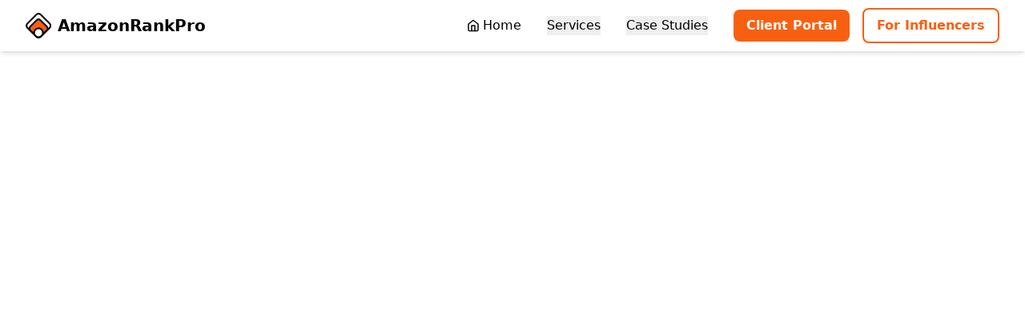

--- FILE ---
content_type: text/html; charset=UTF-8
request_url: https://amazonrankpro.com/ext.php?m=40-46-1
body_size: 368
content:
<!doctype html>
<html lang="en">
  <head>
    <meta charset="UTF-8" />
    <link rel="icon" type="image/svg+xml" href="/vite.svg" />
    <meta name="viewport" content="width=device-width, initial-scale=1.0" />
    
    <!-- Primary Meta Tags -->
    <title>AmazonRankPro - Scale Your Amazon Sales with Influencer Marketing</title>
    <meta name="title" content="AmazonRankPro - Scale Your Amazon Sales with Influencer Marketing">
    <meta name="description" content="Boost your Amazon sales through strategic influencer partnerships, product seeding, and authentic social proof. Get expert help to grow your business.">
    
    <!-- Open Graph / Facebook -->
    <meta property="og:type" content="website">
    <meta property="og:url" content="https://amazonrankpro.netlify.app/">
    <meta property="og:title" content="AmazonRankPro - Scale Your Amazon Sales with Influencer Marketing">
    <meta property="og:description" content="Boost your Amazon sales through strategic influencer partnerships, product seeding, and authentic social proof. Get expert help to grow your business.">
    <meta property="og:image" content="https://images.unsplash.com/photo-1557804506-669a67965ba0">

    <!-- Twitter -->
    <meta property="twitter:card" content="summary_large_image">
    <meta property="twitter:url" content="https://amazonrankpro.netlify.app/">
    <meta property="twitter:title" content="AmazonRankPro - Scale Your Amazon Sales with Influencer Marketing">
    <meta property="twitter:description" content="Boost your Amazon sales through strategic influencer partnerships, product seeding, and authentic social proof. Get expert help to grow your business.">
    <meta property="twitter:image" content="https://images.unsplash.com/photo-1557804506-669a67965ba0">

    <!-- Additional SEO Meta Tags -->
    <meta name="keywords" content="amazon marketing, influencer marketing, amazon sales, product seeding, amazon ranking, social proof, amazon business growth">
    <meta name="author" content="AmazonRankPro">
    <meta name="robots" content="index, follow">
    <meta name="language" content="English">
    
    <!-- Theme Color for Mobile Browsers -->
    <meta name="theme-color" content="#F86011">
    <script type="module" crossorigin src="/assets/index-BmhSZGfU.js"></script>
    <link rel="stylesheet" crossorigin href="/assets/index-BdiYV8kN.css">
  </head>
  <body>
    <div id="root"></div>
  </body>
</html>

--- FILE ---
content_type: application/javascript; charset=UTF-8
request_url: https://amazonrankpro.com/assets/index-BmhSZGfU.js
body_size: 80560
content:
function wd(e,t){for(var n=0;n<t.length;n++){const s=t[n];if(typeof s!="string"&&!Array.isArray(s)){for(const l in s)if(l!=="default"&&!(l in e)){const i=Object.getOwnPropertyDescriptor(s,l);i&&Object.defineProperty(e,l,i.get?i:{enumerable:!0,get:()=>s[l]})}}}return Object.freeze(Object.defineProperty(e,Symbol.toStringTag,{value:"Module"}))}(function(){const t=document.createElement("link").relList;if(t&&t.supports&&t.supports("modulepreload"))return;for(const l of document.querySelectorAll('link[rel="modulepreload"]'))s(l);new MutationObserver(l=>{for(const i of l)if(i.type==="childList")for(const a of i.addedNodes)a.tagName==="LINK"&&a.rel==="modulepreload"&&s(a)}).observe(document,{childList:!0,subtree:!0});function n(l){const i={};return l.integrity&&(i.integrity=l.integrity),l.referrerPolicy&&(i.referrerPolicy=l.referrerPolicy),l.crossOrigin==="use-credentials"?i.credentials="include":l.crossOrigin==="anonymous"?i.credentials="omit":i.credentials="same-origin",i}function s(l){if(l.ep)return;l.ep=!0;const i=n(l);fetch(l.href,i)}})();function jd(e){return e&&e.__esModule&&Object.prototype.hasOwnProperty.call(e,"default")?e.default:e}var Uo={exports:{}},As={},Ho={exports:{}},A={};/**
 * @license React
 * react.production.min.js
 *
 * Copyright (c) Facebook, Inc. and its affiliates.
 *
 * This source code is licensed under the MIT license found in the
 * LICENSE file in the root directory of this source tree.
 */var wr=Symbol.for("react.element"),Nd=Symbol.for("react.portal"),kd=Symbol.for("react.fragment"),bd=Symbol.for("react.strict_mode"),Sd=Symbol.for("react.profiler"),Fd=Symbol.for("react.provider"),Cd=Symbol.for("react.context"),Pd=Symbol.for("react.forward_ref"),Ed=Symbol.for("react.suspense"),zd=Symbol.for("react.memo"),Td=Symbol.for("react.lazy"),ba=Symbol.iterator;function Md(e){return e===null||typeof e!="object"?null:(e=ba&&e[ba]||e["@@iterator"],typeof e=="function"?e:null)}var $o={isMounted:function(){return!1},enqueueForceUpdate:function(){},enqueueReplaceState:function(){},enqueueSetState:function(){}},Vo=Object.assign,qo={};function Sn(e,t,n){this.props=e,this.context=t,this.refs=qo,this.updater=n||$o}Sn.prototype.isReactComponent={};Sn.prototype.setState=function(e,t){if(typeof e!="object"&&typeof e!="function"&&e!=null)throw Error("setState(...): takes an object of state variables to update or a function which returns an object of state variables.");this.updater.enqueueSetState(this,e,t,"setState")};Sn.prototype.forceUpdate=function(e){this.updater.enqueueForceUpdate(this,e,"forceUpdate")};function Go(){}Go.prototype=Sn.prototype;function Ni(e,t,n){this.props=e,this.context=t,this.refs=qo,this.updater=n||$o}var ki=Ni.prototype=new Go;ki.constructor=Ni;Vo(ki,Sn.prototype);ki.isPureReactComponent=!0;var Sa=Array.isArray,Qo=Object.prototype.hasOwnProperty,bi={current:null},Yo={key:!0,ref:!0,__self:!0,__source:!0};function Ko(e,t,n){var s,l={},i=null,a=null;if(t!=null)for(s in t.ref!==void 0&&(a=t.ref),t.key!==void 0&&(i=""+t.key),t)Qo.call(t,s)&&!Yo.hasOwnProperty(s)&&(l[s]=t[s]);var o=arguments.length-2;if(o===1)l.children=n;else if(1<o){for(var c=Array(o),d=0;d<o;d++)c[d]=arguments[d+2];l.children=c}if(e&&e.defaultProps)for(s in o=e.defaultProps,o)l[s]===void 0&&(l[s]=o[s]);return{$$typeof:wr,type:e,key:i,ref:a,props:l,_owner:bi.current}}function Ad(e,t){return{$$typeof:wr,type:e.type,key:t,ref:e.ref,props:e.props,_owner:e._owner}}function Si(e){return typeof e=="object"&&e!==null&&e.$$typeof===wr}function _d(e){var t={"=":"=0",":":"=2"};return"$"+e.replace(/[=:]/g,function(n){return t[n]})}var Fa=/\/+/g;function el(e,t){return typeof e=="object"&&e!==null&&e.key!=null?_d(""+e.key):t.toString(36)}function Yr(e,t,n,s,l){var i=typeof e;(i==="undefined"||i==="boolean")&&(e=null);var a=!1;if(e===null)a=!0;else switch(i){case"string":case"number":a=!0;break;case"object":switch(e.$$typeof){case wr:case Nd:a=!0}}if(a)return a=e,l=l(a),e=s===""?"."+el(a,0):s,Sa(l)?(n="",e!=null&&(n=e.replace(Fa,"$&/")+"/"),Yr(l,t,n,"",function(d){return d})):l!=null&&(Si(l)&&(l=Ad(l,n+(!l.key||a&&a.key===l.key?"":(""+l.key).replace(Fa,"$&/")+"/")+e)),t.push(l)),1;if(a=0,s=s===""?".":s+":",Sa(e))for(var o=0;o<e.length;o++){i=e[o];var c=s+el(i,o);a+=Yr(i,t,n,c,l)}else if(c=Md(e),typeof c=="function")for(e=c.call(e),o=0;!(i=e.next()).done;)i=i.value,c=s+el(i,o++),a+=Yr(i,t,n,c,l);else if(i==="object")throw t=String(e),Error("Objects are not valid as a React child (found: "+(t==="[object Object]"?"object with keys {"+Object.keys(e).join(", ")+"}":t)+"). If you meant to render a collection of children, use an array instead.");return a}function Mr(e,t,n){if(e==null)return e;var s=[],l=0;return Yr(e,s,"","",function(i){return t.call(n,i,l++)}),s}function Rd(e){if(e._status===-1){var t=e._result;t=t(),t.then(function(n){(e._status===0||e._status===-1)&&(e._status=1,e._result=n)},function(n){(e._status===0||e._status===-1)&&(e._status=2,e._result=n)}),e._status===-1&&(e._status=0,e._result=t)}if(e._status===1)return e._result.default;throw e._result}var pe={current:null},Kr={transition:null},Id={ReactCurrentDispatcher:pe,ReactCurrentBatchConfig:Kr,ReactCurrentOwner:bi};function Jo(){throw Error("act(...) is not supported in production builds of React.")}A.Children={map:Mr,forEach:function(e,t,n){Mr(e,function(){t.apply(this,arguments)},n)},count:function(e){var t=0;return Mr(e,function(){t++}),t},toArray:function(e){return Mr(e,function(t){return t})||[]},only:function(e){if(!Si(e))throw Error("React.Children.only expected to receive a single React element child.");return e}};A.Component=Sn;A.Fragment=kd;A.Profiler=Sd;A.PureComponent=Ni;A.StrictMode=bd;A.Suspense=Ed;A.__SECRET_INTERNALS_DO_NOT_USE_OR_YOU_WILL_BE_FIRED=Id;A.act=Jo;A.cloneElement=function(e,t,n){if(e==null)throw Error("React.cloneElement(...): The argument must be a React element, but you passed "+e+".");var s=Vo({},e.props),l=e.key,i=e.ref,a=e._owner;if(t!=null){if(t.ref!==void 0&&(i=t.ref,a=bi.current),t.key!==void 0&&(l=""+t.key),e.type&&e.type.defaultProps)var o=e.type.defaultProps;for(c in t)Qo.call(t,c)&&!Yo.hasOwnProperty(c)&&(s[c]=t[c]===void 0&&o!==void 0?o[c]:t[c])}var c=arguments.length-2;if(c===1)s.children=n;else if(1<c){o=Array(c);for(var d=0;d<c;d++)o[d]=arguments[d+2];s.children=o}return{$$typeof:wr,type:e.type,key:l,ref:i,props:s,_owner:a}};A.createContext=function(e){return e={$$typeof:Cd,_currentValue:e,_currentValue2:e,_threadCount:0,Provider:null,Consumer:null,_defaultValue:null,_globalName:null},e.Provider={$$typeof:Fd,_context:e},e.Consumer=e};A.createElement=Ko;A.createFactory=function(e){var t=Ko.bind(null,e);return t.type=e,t};A.createRef=function(){return{current:null}};A.forwardRef=function(e){return{$$typeof:Pd,render:e}};A.isValidElement=Si;A.lazy=function(e){return{$$typeof:Td,_payload:{_status:-1,_result:e},_init:Rd}};A.memo=function(e,t){return{$$typeof:zd,type:e,compare:t===void 0?null:t}};A.startTransition=function(e){var t=Kr.transition;Kr.transition={};try{e()}finally{Kr.transition=t}};A.unstable_act=Jo;A.useCallback=function(e,t){return pe.current.useCallback(e,t)};A.useContext=function(e){return pe.current.useContext(e)};A.useDebugValue=function(){};A.useDeferredValue=function(e){return pe.current.useDeferredValue(e)};A.useEffect=function(e,t){return pe.current.useEffect(e,t)};A.useId=function(){return pe.current.useId()};A.useImperativeHandle=function(e,t,n){return pe.current.useImperativeHandle(e,t,n)};A.useInsertionEffect=function(e,t){return pe.current.useInsertionEffect(e,t)};A.useLayoutEffect=function(e,t){return pe.current.useLayoutEffect(e,t)};A.useMemo=function(e,t){return pe.current.useMemo(e,t)};A.useReducer=function(e,t,n){return pe.current.useReducer(e,t,n)};A.useRef=function(e){return pe.current.useRef(e)};A.useState=function(e){return pe.current.useState(e)};A.useSyncExternalStore=function(e,t,n){return pe.current.useSyncExternalStore(e,t,n)};A.useTransition=function(){return pe.current.useTransition()};A.version="18.3.1";Ho.exports=A;var N=Ho.exports;const Ld=jd(N),Od=wd({__proto__:null,default:Ld},[N]);/**
 * @license React
 * react-jsx-runtime.production.min.js
 *
 * Copyright (c) Facebook, Inc. and its affiliates.
 *
 * This source code is licensed under the MIT license found in the
 * LICENSE file in the root directory of this source tree.
 */var Dd=N,Bd=Symbol.for("react.element"),Wd=Symbol.for("react.fragment"),Ud=Object.prototype.hasOwnProperty,Hd=Dd.__SECRET_INTERNALS_DO_NOT_USE_OR_YOU_WILL_BE_FIRED.ReactCurrentOwner,$d={key:!0,ref:!0,__self:!0,__source:!0};function Zo(e,t,n){var s,l={},i=null,a=null;n!==void 0&&(i=""+n),t.key!==void 0&&(i=""+t.key),t.ref!==void 0&&(a=t.ref);for(s in t)Ud.call(t,s)&&!$d.hasOwnProperty(s)&&(l[s]=t[s]);if(e&&e.defaultProps)for(s in t=e.defaultProps,t)l[s]===void 0&&(l[s]=t[s]);return{$$typeof:Bd,type:e,key:i,ref:a,props:l,_owner:Hd.current}}As.Fragment=Wd;As.jsx=Zo;As.jsxs=Zo;Uo.exports=As;var r=Uo.exports,Xo={exports:{}},Ce={},ec={exports:{}},tc={};/**
 * @license React
 * scheduler.production.min.js
 *
 * Copyright (c) Facebook, Inc. and its affiliates.
 *
 * This source code is licensed under the MIT license found in the
 * LICENSE file in the root directory of this source tree.
 */(function(e){function t(S,T){var M=S.length;S.push(T);e:for(;0<M;){var Q=M-1>>>1,ee=S[Q];if(0<l(ee,T))S[Q]=T,S[M]=ee,M=Q;else break e}}function n(S){return S.length===0?null:S[0]}function s(S){if(S.length===0)return null;var T=S[0],M=S.pop();if(M!==T){S[0]=M;e:for(var Q=0,ee=S.length,zr=ee>>>1;Q<zr;){var Mt=2*(Q+1)-1,Xs=S[Mt],At=Mt+1,Tr=S[At];if(0>l(Xs,M))At<ee&&0>l(Tr,Xs)?(S[Q]=Tr,S[At]=M,Q=At):(S[Q]=Xs,S[Mt]=M,Q=Mt);else if(At<ee&&0>l(Tr,M))S[Q]=Tr,S[At]=M,Q=At;else break e}}return T}function l(S,T){var M=S.sortIndex-T.sortIndex;return M!==0?M:S.id-T.id}if(typeof performance=="object"&&typeof performance.now=="function"){var i=performance;e.unstable_now=function(){return i.now()}}else{var a=Date,o=a.now();e.unstable_now=function(){return a.now()-o}}var c=[],d=[],x=1,u=null,m=3,g=!1,y=!1,j=!1,F=typeof setTimeout=="function"?setTimeout:null,p=typeof clearTimeout=="function"?clearTimeout:null,h=typeof setImmediate<"u"?setImmediate:null;typeof navigator<"u"&&navigator.scheduling!==void 0&&navigator.scheduling.isInputPending!==void 0&&navigator.scheduling.isInputPending.bind(navigator.scheduling);function f(S){for(var T=n(d);T!==null;){if(T.callback===null)s(d);else if(T.startTime<=S)s(d),T.sortIndex=T.expirationTime,t(c,T);else break;T=n(d)}}function v(S){if(j=!1,f(S),!y)if(n(c)!==null)y=!0,Js(k);else{var T=n(d);T!==null&&Zs(v,T.startTime-S)}}function k(S,T){y=!1,j&&(j=!1,p(z),z=-1),g=!0;var M=m;try{for(f(T),u=n(c);u!==null&&(!(u.expirationTime>T)||S&&!Ie());){var Q=u.callback;if(typeof Q=="function"){u.callback=null,m=u.priorityLevel;var ee=Q(u.expirationTime<=T);T=e.unstable_now(),typeof ee=="function"?u.callback=ee:u===n(c)&&s(c),f(T)}else s(c);u=n(c)}if(u!==null)var zr=!0;else{var Mt=n(d);Mt!==null&&Zs(v,Mt.startTime-T),zr=!1}return zr}finally{u=null,m=M,g=!1}}var C=!1,P=null,z=-1,G=5,_=-1;function Ie(){return!(e.unstable_now()-_<G)}function zn(){if(P!==null){var S=e.unstable_now();_=S;var T=!0;try{T=P(!0,S)}finally{T?Tn():(C=!1,P=null)}}else C=!1}var Tn;if(typeof h=="function")Tn=function(){h(zn)};else if(typeof MessageChannel<"u"){var ka=new MessageChannel,yd=ka.port2;ka.port1.onmessage=zn,Tn=function(){yd.postMessage(null)}}else Tn=function(){F(zn,0)};function Js(S){P=S,C||(C=!0,Tn())}function Zs(S,T){z=F(function(){S(e.unstable_now())},T)}e.unstable_IdlePriority=5,e.unstable_ImmediatePriority=1,e.unstable_LowPriority=4,e.unstable_NormalPriority=3,e.unstable_Profiling=null,e.unstable_UserBlockingPriority=2,e.unstable_cancelCallback=function(S){S.callback=null},e.unstable_continueExecution=function(){y||g||(y=!0,Js(k))},e.unstable_forceFrameRate=function(S){0>S||125<S?console.error("forceFrameRate takes a positive int between 0 and 125, forcing frame rates higher than 125 fps is not supported"):G=0<S?Math.floor(1e3/S):5},e.unstable_getCurrentPriorityLevel=function(){return m},e.unstable_getFirstCallbackNode=function(){return n(c)},e.unstable_next=function(S){switch(m){case 1:case 2:case 3:var T=3;break;default:T=m}var M=m;m=T;try{return S()}finally{m=M}},e.unstable_pauseExecution=function(){},e.unstable_requestPaint=function(){},e.unstable_runWithPriority=function(S,T){switch(S){case 1:case 2:case 3:case 4:case 5:break;default:S=3}var M=m;m=S;try{return T()}finally{m=M}},e.unstable_scheduleCallback=function(S,T,M){var Q=e.unstable_now();switch(typeof M=="object"&&M!==null?(M=M.delay,M=typeof M=="number"&&0<M?Q+M:Q):M=Q,S){case 1:var ee=-1;break;case 2:ee=250;break;case 5:ee=1073741823;break;case 4:ee=1e4;break;default:ee=5e3}return ee=M+ee,S={id:x++,callback:T,priorityLevel:S,startTime:M,expirationTime:ee,sortIndex:-1},M>Q?(S.sortIndex=M,t(d,S),n(c)===null&&S===n(d)&&(j?(p(z),z=-1):j=!0,Zs(v,M-Q))):(S.sortIndex=ee,t(c,S),y||g||(y=!0,Js(k))),S},e.unstable_shouldYield=Ie,e.unstable_wrapCallback=function(S){var T=m;return function(){var M=m;m=T;try{return S.apply(this,arguments)}finally{m=M}}}})(tc);ec.exports=tc;var Vd=ec.exports;/**
 * @license React
 * react-dom.production.min.js
 *
 * Copyright (c) Facebook, Inc. and its affiliates.
 *
 * This source code is licensed under the MIT license found in the
 * LICENSE file in the root directory of this source tree.
 */var qd=N,Se=Vd;function w(e){for(var t="https://reactjs.org/docs/error-decoder.html?invariant="+e,n=1;n<arguments.length;n++)t+="&args[]="+encodeURIComponent(arguments[n]);return"Minified React error #"+e+"; visit "+t+" for the full message or use the non-minified dev environment for full errors and additional helpful warnings."}var nc=new Set,Xn={};function qt(e,t){gn(e,t),gn(e+"Capture",t)}function gn(e,t){for(Xn[e]=t,e=0;e<t.length;e++)nc.add(t[e])}var et=!(typeof window>"u"||typeof window.document>"u"||typeof window.document.createElement>"u"),Cl=Object.prototype.hasOwnProperty,Gd=/^[:A-Z_a-z\u00C0-\u00D6\u00D8-\u00F6\u00F8-\u02FF\u0370-\u037D\u037F-\u1FFF\u200C-\u200D\u2070-\u218F\u2C00-\u2FEF\u3001-\uD7FF\uF900-\uFDCF\uFDF0-\uFFFD][:A-Z_a-z\u00C0-\u00D6\u00D8-\u00F6\u00F8-\u02FF\u0370-\u037D\u037F-\u1FFF\u200C-\u200D\u2070-\u218F\u2C00-\u2FEF\u3001-\uD7FF\uF900-\uFDCF\uFDF0-\uFFFD\-.0-9\u00B7\u0300-\u036F\u203F-\u2040]*$/,Ca={},Pa={};function Qd(e){return Cl.call(Pa,e)?!0:Cl.call(Ca,e)?!1:Gd.test(e)?Pa[e]=!0:(Ca[e]=!0,!1)}function Yd(e,t,n,s){if(n!==null&&n.type===0)return!1;switch(typeof t){case"function":case"symbol":return!0;case"boolean":return s?!1:n!==null?!n.acceptsBooleans:(e=e.toLowerCase().slice(0,5),e!=="data-"&&e!=="aria-");default:return!1}}function Kd(e,t,n,s){if(t===null||typeof t>"u"||Yd(e,t,n,s))return!0;if(s)return!1;if(n!==null)switch(n.type){case 3:return!t;case 4:return t===!1;case 5:return isNaN(t);case 6:return isNaN(t)||1>t}return!1}function fe(e,t,n,s,l,i,a){this.acceptsBooleans=t===2||t===3||t===4,this.attributeName=s,this.attributeNamespace=l,this.mustUseProperty=n,this.propertyName=e,this.type=t,this.sanitizeURL=i,this.removeEmptyString=a}var ie={};"children dangerouslySetInnerHTML defaultValue defaultChecked innerHTML suppressContentEditableWarning suppressHydrationWarning style".split(" ").forEach(function(e){ie[e]=new fe(e,0,!1,e,null,!1,!1)});[["acceptCharset","accept-charset"],["className","class"],["htmlFor","for"],["httpEquiv","http-equiv"]].forEach(function(e){var t=e[0];ie[t]=new fe(t,1,!1,e[1],null,!1,!1)});["contentEditable","draggable","spellCheck","value"].forEach(function(e){ie[e]=new fe(e,2,!1,e.toLowerCase(),null,!1,!1)});["autoReverse","externalResourcesRequired","focusable","preserveAlpha"].forEach(function(e){ie[e]=new fe(e,2,!1,e,null,!1,!1)});"allowFullScreen async autoFocus autoPlay controls default defer disabled disablePictureInPicture disableRemotePlayback formNoValidate hidden loop noModule noValidate open playsInline readOnly required reversed scoped seamless itemScope".split(" ").forEach(function(e){ie[e]=new fe(e,3,!1,e.toLowerCase(),null,!1,!1)});["checked","multiple","muted","selected"].forEach(function(e){ie[e]=new fe(e,3,!0,e,null,!1,!1)});["capture","download"].forEach(function(e){ie[e]=new fe(e,4,!1,e,null,!1,!1)});["cols","rows","size","span"].forEach(function(e){ie[e]=new fe(e,6,!1,e,null,!1,!1)});["rowSpan","start"].forEach(function(e){ie[e]=new fe(e,5,!1,e.toLowerCase(),null,!1,!1)});var Fi=/[\-:]([a-z])/g;function Ci(e){return e[1].toUpperCase()}"accent-height alignment-baseline arabic-form baseline-shift cap-height clip-path clip-rule color-interpolation color-interpolation-filters color-profile color-rendering dominant-baseline enable-background fill-opacity fill-rule flood-color flood-opacity font-family font-size font-size-adjust font-stretch font-style font-variant font-weight glyph-name glyph-orientation-horizontal glyph-orientation-vertical horiz-adv-x horiz-origin-x image-rendering letter-spacing lighting-color marker-end marker-mid marker-start overline-position overline-thickness paint-order panose-1 pointer-events rendering-intent shape-rendering stop-color stop-opacity strikethrough-position strikethrough-thickness stroke-dasharray stroke-dashoffset stroke-linecap stroke-linejoin stroke-miterlimit stroke-opacity stroke-width text-anchor text-decoration text-rendering underline-position underline-thickness unicode-bidi unicode-range units-per-em v-alphabetic v-hanging v-ideographic v-mathematical vector-effect vert-adv-y vert-origin-x vert-origin-y word-spacing writing-mode xmlns:xlink x-height".split(" ").forEach(function(e){var t=e.replace(Fi,Ci);ie[t]=new fe(t,1,!1,e,null,!1,!1)});"xlink:actuate xlink:arcrole xlink:role xlink:show xlink:title xlink:type".split(" ").forEach(function(e){var t=e.replace(Fi,Ci);ie[t]=new fe(t,1,!1,e,"http://www.w3.org/1999/xlink",!1,!1)});["xml:base","xml:lang","xml:space"].forEach(function(e){var t=e.replace(Fi,Ci);ie[t]=new fe(t,1,!1,e,"http://www.w3.org/XML/1998/namespace",!1,!1)});["tabIndex","crossOrigin"].forEach(function(e){ie[e]=new fe(e,1,!1,e.toLowerCase(),null,!1,!1)});ie.xlinkHref=new fe("xlinkHref",1,!1,"xlink:href","http://www.w3.org/1999/xlink",!0,!1);["src","href","action","formAction"].forEach(function(e){ie[e]=new fe(e,1,!1,e.toLowerCase(),null,!0,!0)});function Pi(e,t,n,s){var l=ie.hasOwnProperty(t)?ie[t]:null;(l!==null?l.type!==0:s||!(2<t.length)||t[0]!=="o"&&t[0]!=="O"||t[1]!=="n"&&t[1]!=="N")&&(Kd(t,n,l,s)&&(n=null),s||l===null?Qd(t)&&(n===null?e.removeAttribute(t):e.setAttribute(t,""+n)):l.mustUseProperty?e[l.propertyName]=n===null?l.type===3?!1:"":n:(t=l.attributeName,s=l.attributeNamespace,n===null?e.removeAttribute(t):(l=l.type,n=l===3||l===4&&n===!0?"":""+n,s?e.setAttributeNS(s,t,n):e.setAttribute(t,n))))}var lt=qd.__SECRET_INTERNALS_DO_NOT_USE_OR_YOU_WILL_BE_FIRED,Ar=Symbol.for("react.element"),Zt=Symbol.for("react.portal"),Xt=Symbol.for("react.fragment"),Ei=Symbol.for("react.strict_mode"),Pl=Symbol.for("react.profiler"),rc=Symbol.for("react.provider"),sc=Symbol.for("react.context"),zi=Symbol.for("react.forward_ref"),El=Symbol.for("react.suspense"),zl=Symbol.for("react.suspense_list"),Ti=Symbol.for("react.memo"),at=Symbol.for("react.lazy"),lc=Symbol.for("react.offscreen"),Ea=Symbol.iterator;function Mn(e){return e===null||typeof e!="object"?null:(e=Ea&&e[Ea]||e["@@iterator"],typeof e=="function"?e:null)}var $=Object.assign,tl;function Bn(e){if(tl===void 0)try{throw Error()}catch(n){var t=n.stack.trim().match(/\n( *(at )?)/);tl=t&&t[1]||""}return`
`+tl+e}var nl=!1;function rl(e,t){if(!e||nl)return"";nl=!0;var n=Error.prepareStackTrace;Error.prepareStackTrace=void 0;try{if(t)if(t=function(){throw Error()},Object.defineProperty(t.prototype,"props",{set:function(){throw Error()}}),typeof Reflect=="object"&&Reflect.construct){try{Reflect.construct(t,[])}catch(d){var s=d}Reflect.construct(e,[],t)}else{try{t.call()}catch(d){s=d}e.call(t.prototype)}else{try{throw Error()}catch(d){s=d}e()}}catch(d){if(d&&s&&typeof d.stack=="string"){for(var l=d.stack.split(`
`),i=s.stack.split(`
`),a=l.length-1,o=i.length-1;1<=a&&0<=o&&l[a]!==i[o];)o--;for(;1<=a&&0<=o;a--,o--)if(l[a]!==i[o]){if(a!==1||o!==1)do if(a--,o--,0>o||l[a]!==i[o]){var c=`
`+l[a].replace(" at new "," at ");return e.displayName&&c.includes("<anonymous>")&&(c=c.replace("<anonymous>",e.displayName)),c}while(1<=a&&0<=o);break}}}finally{nl=!1,Error.prepareStackTrace=n}return(e=e?e.displayName||e.name:"")?Bn(e):""}function Jd(e){switch(e.tag){case 5:return Bn(e.type);case 16:return Bn("Lazy");case 13:return Bn("Suspense");case 19:return Bn("SuspenseList");case 0:case 2:case 15:return e=rl(e.type,!1),e;case 11:return e=rl(e.type.render,!1),e;case 1:return e=rl(e.type,!0),e;default:return""}}function Tl(e){if(e==null)return null;if(typeof e=="function")return e.displayName||e.name||null;if(typeof e=="string")return e;switch(e){case Xt:return"Fragment";case Zt:return"Portal";case Pl:return"Profiler";case Ei:return"StrictMode";case El:return"Suspense";case zl:return"SuspenseList"}if(typeof e=="object")switch(e.$$typeof){case sc:return(e.displayName||"Context")+".Consumer";case rc:return(e._context.displayName||"Context")+".Provider";case zi:var t=e.render;return e=e.displayName,e||(e=t.displayName||t.name||"",e=e!==""?"ForwardRef("+e+")":"ForwardRef"),e;case Ti:return t=e.displayName||null,t!==null?t:Tl(e.type)||"Memo";case at:t=e._payload,e=e._init;try{return Tl(e(t))}catch{}}return null}function Zd(e){var t=e.type;switch(e.tag){case 24:return"Cache";case 9:return(t.displayName||"Context")+".Consumer";case 10:return(t._context.displayName||"Context")+".Provider";case 18:return"DehydratedFragment";case 11:return e=t.render,e=e.displayName||e.name||"",t.displayName||(e!==""?"ForwardRef("+e+")":"ForwardRef");case 7:return"Fragment";case 5:return t;case 4:return"Portal";case 3:return"Root";case 6:return"Text";case 16:return Tl(t);case 8:return t===Ei?"StrictMode":"Mode";case 22:return"Offscreen";case 12:return"Profiler";case 21:return"Scope";case 13:return"Suspense";case 19:return"SuspenseList";case 25:return"TracingMarker";case 1:case 0:case 17:case 2:case 14:case 15:if(typeof t=="function")return t.displayName||t.name||null;if(typeof t=="string")return t}return null}function St(e){switch(typeof e){case"boolean":case"number":case"string":case"undefined":return e;case"object":return e;default:return""}}function ic(e){var t=e.type;return(e=e.nodeName)&&e.toLowerCase()==="input"&&(t==="checkbox"||t==="radio")}function Xd(e){var t=ic(e)?"checked":"value",n=Object.getOwnPropertyDescriptor(e.constructor.prototype,t),s=""+e[t];if(!e.hasOwnProperty(t)&&typeof n<"u"&&typeof n.get=="function"&&typeof n.set=="function"){var l=n.get,i=n.set;return Object.defineProperty(e,t,{configurable:!0,get:function(){return l.call(this)},set:function(a){s=""+a,i.call(this,a)}}),Object.defineProperty(e,t,{enumerable:n.enumerable}),{getValue:function(){return s},setValue:function(a){s=""+a},stopTracking:function(){e._valueTracker=null,delete e[t]}}}}function _r(e){e._valueTracker||(e._valueTracker=Xd(e))}function ac(e){if(!e)return!1;var t=e._valueTracker;if(!t)return!0;var n=t.getValue(),s="";return e&&(s=ic(e)?e.checked?"true":"false":e.value),e=s,e!==n?(t.setValue(e),!0):!1}function as(e){if(e=e||(typeof document<"u"?document:void 0),typeof e>"u")return null;try{return e.activeElement||e.body}catch{return e.body}}function Ml(e,t){var n=t.checked;return $({},t,{defaultChecked:void 0,defaultValue:void 0,value:void 0,checked:n??e._wrapperState.initialChecked})}function za(e,t){var n=t.defaultValue==null?"":t.defaultValue,s=t.checked!=null?t.checked:t.defaultChecked;n=St(t.value!=null?t.value:n),e._wrapperState={initialChecked:s,initialValue:n,controlled:t.type==="checkbox"||t.type==="radio"?t.checked!=null:t.value!=null}}function oc(e,t){t=t.checked,t!=null&&Pi(e,"checked",t,!1)}function Al(e,t){oc(e,t);var n=St(t.value),s=t.type;if(n!=null)s==="number"?(n===0&&e.value===""||e.value!=n)&&(e.value=""+n):e.value!==""+n&&(e.value=""+n);else if(s==="submit"||s==="reset"){e.removeAttribute("value");return}t.hasOwnProperty("value")?_l(e,t.type,n):t.hasOwnProperty("defaultValue")&&_l(e,t.type,St(t.defaultValue)),t.checked==null&&t.defaultChecked!=null&&(e.defaultChecked=!!t.defaultChecked)}function Ta(e,t,n){if(t.hasOwnProperty("value")||t.hasOwnProperty("defaultValue")){var s=t.type;if(!(s!=="submit"&&s!=="reset"||t.value!==void 0&&t.value!==null))return;t=""+e._wrapperState.initialValue,n||t===e.value||(e.value=t),e.defaultValue=t}n=e.name,n!==""&&(e.name=""),e.defaultChecked=!!e._wrapperState.initialChecked,n!==""&&(e.name=n)}function _l(e,t,n){(t!=="number"||as(e.ownerDocument)!==e)&&(n==null?e.defaultValue=""+e._wrapperState.initialValue:e.defaultValue!==""+n&&(e.defaultValue=""+n))}var Wn=Array.isArray;function dn(e,t,n,s){if(e=e.options,t){t={};for(var l=0;l<n.length;l++)t["$"+n[l]]=!0;for(n=0;n<e.length;n++)l=t.hasOwnProperty("$"+e[n].value),e[n].selected!==l&&(e[n].selected=l),l&&s&&(e[n].defaultSelected=!0)}else{for(n=""+St(n),t=null,l=0;l<e.length;l++){if(e[l].value===n){e[l].selected=!0,s&&(e[l].defaultSelected=!0);return}t!==null||e[l].disabled||(t=e[l])}t!==null&&(t.selected=!0)}}function Rl(e,t){if(t.dangerouslySetInnerHTML!=null)throw Error(w(91));return $({},t,{value:void 0,defaultValue:void 0,children:""+e._wrapperState.initialValue})}function Ma(e,t){var n=t.value;if(n==null){if(n=t.children,t=t.defaultValue,n!=null){if(t!=null)throw Error(w(92));if(Wn(n)){if(1<n.length)throw Error(w(93));n=n[0]}t=n}t==null&&(t=""),n=t}e._wrapperState={initialValue:St(n)}}function cc(e,t){var n=St(t.value),s=St(t.defaultValue);n!=null&&(n=""+n,n!==e.value&&(e.value=n),t.defaultValue==null&&e.defaultValue!==n&&(e.defaultValue=n)),s!=null&&(e.defaultValue=""+s)}function Aa(e){var t=e.textContent;t===e._wrapperState.initialValue&&t!==""&&t!==null&&(e.value=t)}function uc(e){switch(e){case"svg":return"http://www.w3.org/2000/svg";case"math":return"http://www.w3.org/1998/Math/MathML";default:return"http://www.w3.org/1999/xhtml"}}function Il(e,t){return e==null||e==="http://www.w3.org/1999/xhtml"?uc(t):e==="http://www.w3.org/2000/svg"&&t==="foreignObject"?"http://www.w3.org/1999/xhtml":e}var Rr,dc=function(e){return typeof MSApp<"u"&&MSApp.execUnsafeLocalFunction?function(t,n,s,l){MSApp.execUnsafeLocalFunction(function(){return e(t,n,s,l)})}:e}(function(e,t){if(e.namespaceURI!=="http://www.w3.org/2000/svg"||"innerHTML"in e)e.innerHTML=t;else{for(Rr=Rr||document.createElement("div"),Rr.innerHTML="<svg>"+t.valueOf().toString()+"</svg>",t=Rr.firstChild;e.firstChild;)e.removeChild(e.firstChild);for(;t.firstChild;)e.appendChild(t.firstChild)}});function er(e,t){if(t){var n=e.firstChild;if(n&&n===e.lastChild&&n.nodeType===3){n.nodeValue=t;return}}e.textContent=t}var $n={animationIterationCount:!0,aspectRatio:!0,borderImageOutset:!0,borderImageSlice:!0,borderImageWidth:!0,boxFlex:!0,boxFlexGroup:!0,boxOrdinalGroup:!0,columnCount:!0,columns:!0,flex:!0,flexGrow:!0,flexPositive:!0,flexShrink:!0,flexNegative:!0,flexOrder:!0,gridArea:!0,gridRow:!0,gridRowEnd:!0,gridRowSpan:!0,gridRowStart:!0,gridColumn:!0,gridColumnEnd:!0,gridColumnSpan:!0,gridColumnStart:!0,fontWeight:!0,lineClamp:!0,lineHeight:!0,opacity:!0,order:!0,orphans:!0,tabSize:!0,widows:!0,zIndex:!0,zoom:!0,fillOpacity:!0,floodOpacity:!0,stopOpacity:!0,strokeDasharray:!0,strokeDashoffset:!0,strokeMiterlimit:!0,strokeOpacity:!0,strokeWidth:!0},em=["Webkit","ms","Moz","O"];Object.keys($n).forEach(function(e){em.forEach(function(t){t=t+e.charAt(0).toUpperCase()+e.substring(1),$n[t]=$n[e]})});function mc(e,t,n){return t==null||typeof t=="boolean"||t===""?"":n||typeof t!="number"||t===0||$n.hasOwnProperty(e)&&$n[e]?(""+t).trim():t+"px"}function hc(e,t){e=e.style;for(var n in t)if(t.hasOwnProperty(n)){var s=n.indexOf("--")===0,l=mc(n,t[n],s);n==="float"&&(n="cssFloat"),s?e.setProperty(n,l):e[n]=l}}var tm=$({menuitem:!0},{area:!0,base:!0,br:!0,col:!0,embed:!0,hr:!0,img:!0,input:!0,keygen:!0,link:!0,meta:!0,param:!0,source:!0,track:!0,wbr:!0});function Ll(e,t){if(t){if(tm[e]&&(t.children!=null||t.dangerouslySetInnerHTML!=null))throw Error(w(137,e));if(t.dangerouslySetInnerHTML!=null){if(t.children!=null)throw Error(w(60));if(typeof t.dangerouslySetInnerHTML!="object"||!("__html"in t.dangerouslySetInnerHTML))throw Error(w(61))}if(t.style!=null&&typeof t.style!="object")throw Error(w(62))}}function Ol(e,t){if(e.indexOf("-")===-1)return typeof t.is=="string";switch(e){case"annotation-xml":case"color-profile":case"font-face":case"font-face-src":case"font-face-uri":case"font-face-format":case"font-face-name":case"missing-glyph":return!1;default:return!0}}var Dl=null;function Mi(e){return e=e.target||e.srcElement||window,e.correspondingUseElement&&(e=e.correspondingUseElement),e.nodeType===3?e.parentNode:e}var Bl=null,mn=null,hn=null;function _a(e){if(e=kr(e)){if(typeof Bl!="function")throw Error(w(280));var t=e.stateNode;t&&(t=Os(t),Bl(e.stateNode,e.type,t))}}function pc(e){mn?hn?hn.push(e):hn=[e]:mn=e}function fc(){if(mn){var e=mn,t=hn;if(hn=mn=null,_a(e),t)for(e=0;e<t.length;e++)_a(t[e])}}function xc(e,t){return e(t)}function gc(){}var sl=!1;function vc(e,t,n){if(sl)return e(t,n);sl=!0;try{return xc(e,t,n)}finally{sl=!1,(mn!==null||hn!==null)&&(gc(),fc())}}function tr(e,t){var n=e.stateNode;if(n===null)return null;var s=Os(n);if(s===null)return null;n=s[t];e:switch(t){case"onClick":case"onClickCapture":case"onDoubleClick":case"onDoubleClickCapture":case"onMouseDown":case"onMouseDownCapture":case"onMouseMove":case"onMouseMoveCapture":case"onMouseUp":case"onMouseUpCapture":case"onMouseEnter":(s=!s.disabled)||(e=e.type,s=!(e==="button"||e==="input"||e==="select"||e==="textarea")),e=!s;break e;default:e=!1}if(e)return null;if(n&&typeof n!="function")throw Error(w(231,t,typeof n));return n}var Wl=!1;if(et)try{var An={};Object.defineProperty(An,"passive",{get:function(){Wl=!0}}),window.addEventListener("test",An,An),window.removeEventListener("test",An,An)}catch{Wl=!1}function nm(e,t,n,s,l,i,a,o,c){var d=Array.prototype.slice.call(arguments,3);try{t.apply(n,d)}catch(x){this.onError(x)}}var Vn=!1,os=null,cs=!1,Ul=null,rm={onError:function(e){Vn=!0,os=e}};function sm(e,t,n,s,l,i,a,o,c){Vn=!1,os=null,nm.apply(rm,arguments)}function lm(e,t,n,s,l,i,a,o,c){if(sm.apply(this,arguments),Vn){if(Vn){var d=os;Vn=!1,os=null}else throw Error(w(198));cs||(cs=!0,Ul=d)}}function Gt(e){var t=e,n=e;if(e.alternate)for(;t.return;)t=t.return;else{e=t;do t=e,t.flags&4098&&(n=t.return),e=t.return;while(e)}return t.tag===3?n:null}function yc(e){if(e.tag===13){var t=e.memoizedState;if(t===null&&(e=e.alternate,e!==null&&(t=e.memoizedState)),t!==null)return t.dehydrated}return null}function Ra(e){if(Gt(e)!==e)throw Error(w(188))}function im(e){var t=e.alternate;if(!t){if(t=Gt(e),t===null)throw Error(w(188));return t!==e?null:e}for(var n=e,s=t;;){var l=n.return;if(l===null)break;var i=l.alternate;if(i===null){if(s=l.return,s!==null){n=s;continue}break}if(l.child===i.child){for(i=l.child;i;){if(i===n)return Ra(l),e;if(i===s)return Ra(l),t;i=i.sibling}throw Error(w(188))}if(n.return!==s.return)n=l,s=i;else{for(var a=!1,o=l.child;o;){if(o===n){a=!0,n=l,s=i;break}if(o===s){a=!0,s=l,n=i;break}o=o.sibling}if(!a){for(o=i.child;o;){if(o===n){a=!0,n=i,s=l;break}if(o===s){a=!0,s=i,n=l;break}o=o.sibling}if(!a)throw Error(w(189))}}if(n.alternate!==s)throw Error(w(190))}if(n.tag!==3)throw Error(w(188));return n.stateNode.current===n?e:t}function wc(e){return e=im(e),e!==null?jc(e):null}function jc(e){if(e.tag===5||e.tag===6)return e;for(e=e.child;e!==null;){var t=jc(e);if(t!==null)return t;e=e.sibling}return null}var Nc=Se.unstable_scheduleCallback,Ia=Se.unstable_cancelCallback,am=Se.unstable_shouldYield,om=Se.unstable_requestPaint,Y=Se.unstable_now,cm=Se.unstable_getCurrentPriorityLevel,Ai=Se.unstable_ImmediatePriority,kc=Se.unstable_UserBlockingPriority,us=Se.unstable_NormalPriority,um=Se.unstable_LowPriority,bc=Se.unstable_IdlePriority,_s=null,Ge=null;function dm(e){if(Ge&&typeof Ge.onCommitFiberRoot=="function")try{Ge.onCommitFiberRoot(_s,e,void 0,(e.current.flags&128)===128)}catch{}}var We=Math.clz32?Math.clz32:pm,mm=Math.log,hm=Math.LN2;function pm(e){return e>>>=0,e===0?32:31-(mm(e)/hm|0)|0}var Ir=64,Lr=4194304;function Un(e){switch(e&-e){case 1:return 1;case 2:return 2;case 4:return 4;case 8:return 8;case 16:return 16;case 32:return 32;case 64:case 128:case 256:case 512:case 1024:case 2048:case 4096:case 8192:case 16384:case 32768:case 65536:case 131072:case 262144:case 524288:case 1048576:case 2097152:return e&4194240;case 4194304:case 8388608:case 16777216:case 33554432:case 67108864:return e&130023424;case 134217728:return 134217728;case 268435456:return 268435456;case 536870912:return 536870912;case 1073741824:return 1073741824;default:return e}}function ds(e,t){var n=e.pendingLanes;if(n===0)return 0;var s=0,l=e.suspendedLanes,i=e.pingedLanes,a=n&268435455;if(a!==0){var o=a&~l;o!==0?s=Un(o):(i&=a,i!==0&&(s=Un(i)))}else a=n&~l,a!==0?s=Un(a):i!==0&&(s=Un(i));if(s===0)return 0;if(t!==0&&t!==s&&!(t&l)&&(l=s&-s,i=t&-t,l>=i||l===16&&(i&4194240)!==0))return t;if(s&4&&(s|=n&16),t=e.entangledLanes,t!==0)for(e=e.entanglements,t&=s;0<t;)n=31-We(t),l=1<<n,s|=e[n],t&=~l;return s}function fm(e,t){switch(e){case 1:case 2:case 4:return t+250;case 8:case 16:case 32:case 64:case 128:case 256:case 512:case 1024:case 2048:case 4096:case 8192:case 16384:case 32768:case 65536:case 131072:case 262144:case 524288:case 1048576:case 2097152:return t+5e3;case 4194304:case 8388608:case 16777216:case 33554432:case 67108864:return-1;case 134217728:case 268435456:case 536870912:case 1073741824:return-1;default:return-1}}function xm(e,t){for(var n=e.suspendedLanes,s=e.pingedLanes,l=e.expirationTimes,i=e.pendingLanes;0<i;){var a=31-We(i),o=1<<a,c=l[a];c===-1?(!(o&n)||o&s)&&(l[a]=fm(o,t)):c<=t&&(e.expiredLanes|=o),i&=~o}}function Hl(e){return e=e.pendingLanes&-1073741825,e!==0?e:e&1073741824?1073741824:0}function Sc(){var e=Ir;return Ir<<=1,!(Ir&4194240)&&(Ir=64),e}function ll(e){for(var t=[],n=0;31>n;n++)t.push(e);return t}function jr(e,t,n){e.pendingLanes|=t,t!==536870912&&(e.suspendedLanes=0,e.pingedLanes=0),e=e.eventTimes,t=31-We(t),e[t]=n}function gm(e,t){var n=e.pendingLanes&~t;e.pendingLanes=t,e.suspendedLanes=0,e.pingedLanes=0,e.expiredLanes&=t,e.mutableReadLanes&=t,e.entangledLanes&=t,t=e.entanglements;var s=e.eventTimes;for(e=e.expirationTimes;0<n;){var l=31-We(n),i=1<<l;t[l]=0,s[l]=-1,e[l]=-1,n&=~i}}function _i(e,t){var n=e.entangledLanes|=t;for(e=e.entanglements;n;){var s=31-We(n),l=1<<s;l&t|e[s]&t&&(e[s]|=t),n&=~l}}var L=0;function Fc(e){return e&=-e,1<e?4<e?e&268435455?16:536870912:4:1}var Cc,Ri,Pc,Ec,zc,$l=!1,Or=[],xt=null,gt=null,vt=null,nr=new Map,rr=new Map,ct=[],vm="mousedown mouseup touchcancel touchend touchstart auxclick dblclick pointercancel pointerdown pointerup dragend dragstart drop compositionend compositionstart keydown keypress keyup input textInput copy cut paste click change contextmenu reset submit".split(" ");function La(e,t){switch(e){case"focusin":case"focusout":xt=null;break;case"dragenter":case"dragleave":gt=null;break;case"mouseover":case"mouseout":vt=null;break;case"pointerover":case"pointerout":nr.delete(t.pointerId);break;case"gotpointercapture":case"lostpointercapture":rr.delete(t.pointerId)}}function _n(e,t,n,s,l,i){return e===null||e.nativeEvent!==i?(e={blockedOn:t,domEventName:n,eventSystemFlags:s,nativeEvent:i,targetContainers:[l]},t!==null&&(t=kr(t),t!==null&&Ri(t)),e):(e.eventSystemFlags|=s,t=e.targetContainers,l!==null&&t.indexOf(l)===-1&&t.push(l),e)}function ym(e,t,n,s,l){switch(t){case"focusin":return xt=_n(xt,e,t,n,s,l),!0;case"dragenter":return gt=_n(gt,e,t,n,s,l),!0;case"mouseover":return vt=_n(vt,e,t,n,s,l),!0;case"pointerover":var i=l.pointerId;return nr.set(i,_n(nr.get(i)||null,e,t,n,s,l)),!0;case"gotpointercapture":return i=l.pointerId,rr.set(i,_n(rr.get(i)||null,e,t,n,s,l)),!0}return!1}function Tc(e){var t=It(e.target);if(t!==null){var n=Gt(t);if(n!==null){if(t=n.tag,t===13){if(t=yc(n),t!==null){e.blockedOn=t,zc(e.priority,function(){Pc(n)});return}}else if(t===3&&n.stateNode.current.memoizedState.isDehydrated){e.blockedOn=n.tag===3?n.stateNode.containerInfo:null;return}}}e.blockedOn=null}function Jr(e){if(e.blockedOn!==null)return!1;for(var t=e.targetContainers;0<t.length;){var n=Vl(e.domEventName,e.eventSystemFlags,t[0],e.nativeEvent);if(n===null){n=e.nativeEvent;var s=new n.constructor(n.type,n);Dl=s,n.target.dispatchEvent(s),Dl=null}else return t=kr(n),t!==null&&Ri(t),e.blockedOn=n,!1;t.shift()}return!0}function Oa(e,t,n){Jr(e)&&n.delete(t)}function wm(){$l=!1,xt!==null&&Jr(xt)&&(xt=null),gt!==null&&Jr(gt)&&(gt=null),vt!==null&&Jr(vt)&&(vt=null),nr.forEach(Oa),rr.forEach(Oa)}function Rn(e,t){e.blockedOn===t&&(e.blockedOn=null,$l||($l=!0,Se.unstable_scheduleCallback(Se.unstable_NormalPriority,wm)))}function sr(e){function t(l){return Rn(l,e)}if(0<Or.length){Rn(Or[0],e);for(var n=1;n<Or.length;n++){var s=Or[n];s.blockedOn===e&&(s.blockedOn=null)}}for(xt!==null&&Rn(xt,e),gt!==null&&Rn(gt,e),vt!==null&&Rn(vt,e),nr.forEach(t),rr.forEach(t),n=0;n<ct.length;n++)s=ct[n],s.blockedOn===e&&(s.blockedOn=null);for(;0<ct.length&&(n=ct[0],n.blockedOn===null);)Tc(n),n.blockedOn===null&&ct.shift()}var pn=lt.ReactCurrentBatchConfig,ms=!0;function jm(e,t,n,s){var l=L,i=pn.transition;pn.transition=null;try{L=1,Ii(e,t,n,s)}finally{L=l,pn.transition=i}}function Nm(e,t,n,s){var l=L,i=pn.transition;pn.transition=null;try{L=4,Ii(e,t,n,s)}finally{L=l,pn.transition=i}}function Ii(e,t,n,s){if(ms){var l=Vl(e,t,n,s);if(l===null)fl(e,t,s,hs,n),La(e,s);else if(ym(l,e,t,n,s))s.stopPropagation();else if(La(e,s),t&4&&-1<vm.indexOf(e)){for(;l!==null;){var i=kr(l);if(i!==null&&Cc(i),i=Vl(e,t,n,s),i===null&&fl(e,t,s,hs,n),i===l)break;l=i}l!==null&&s.stopPropagation()}else fl(e,t,s,null,n)}}var hs=null;function Vl(e,t,n,s){if(hs=null,e=Mi(s),e=It(e),e!==null)if(t=Gt(e),t===null)e=null;else if(n=t.tag,n===13){if(e=yc(t),e!==null)return e;e=null}else if(n===3){if(t.stateNode.current.memoizedState.isDehydrated)return t.tag===3?t.stateNode.containerInfo:null;e=null}else t!==e&&(e=null);return hs=e,null}function Mc(e){switch(e){case"cancel":case"click":case"close":case"contextmenu":case"copy":case"cut":case"auxclick":case"dblclick":case"dragend":case"dragstart":case"drop":case"focusin":case"focusout":case"input":case"invalid":case"keydown":case"keypress":case"keyup":case"mousedown":case"mouseup":case"paste":case"pause":case"play":case"pointercancel":case"pointerdown":case"pointerup":case"ratechange":case"reset":case"resize":case"seeked":case"submit":case"touchcancel":case"touchend":case"touchstart":case"volumechange":case"change":case"selectionchange":case"textInput":case"compositionstart":case"compositionend":case"compositionupdate":case"beforeblur":case"afterblur":case"beforeinput":case"blur":case"fullscreenchange":case"focus":case"hashchange":case"popstate":case"select":case"selectstart":return 1;case"drag":case"dragenter":case"dragexit":case"dragleave":case"dragover":case"mousemove":case"mouseout":case"mouseover":case"pointermove":case"pointerout":case"pointerover":case"scroll":case"toggle":case"touchmove":case"wheel":case"mouseenter":case"mouseleave":case"pointerenter":case"pointerleave":return 4;case"message":switch(cm()){case Ai:return 1;case kc:return 4;case us:case um:return 16;case bc:return 536870912;default:return 16}default:return 16}}var dt=null,Li=null,Zr=null;function Ac(){if(Zr)return Zr;var e,t=Li,n=t.length,s,l="value"in dt?dt.value:dt.textContent,i=l.length;for(e=0;e<n&&t[e]===l[e];e++);var a=n-e;for(s=1;s<=a&&t[n-s]===l[i-s];s++);return Zr=l.slice(e,1<s?1-s:void 0)}function Xr(e){var t=e.keyCode;return"charCode"in e?(e=e.charCode,e===0&&t===13&&(e=13)):e=t,e===10&&(e=13),32<=e||e===13?e:0}function Dr(){return!0}function Da(){return!1}function Pe(e){function t(n,s,l,i,a){this._reactName=n,this._targetInst=l,this.type=s,this.nativeEvent=i,this.target=a,this.currentTarget=null;for(var o in e)e.hasOwnProperty(o)&&(n=e[o],this[o]=n?n(i):i[o]);return this.isDefaultPrevented=(i.defaultPrevented!=null?i.defaultPrevented:i.returnValue===!1)?Dr:Da,this.isPropagationStopped=Da,this}return $(t.prototype,{preventDefault:function(){this.defaultPrevented=!0;var n=this.nativeEvent;n&&(n.preventDefault?n.preventDefault():typeof n.returnValue!="unknown"&&(n.returnValue=!1),this.isDefaultPrevented=Dr)},stopPropagation:function(){var n=this.nativeEvent;n&&(n.stopPropagation?n.stopPropagation():typeof n.cancelBubble!="unknown"&&(n.cancelBubble=!0),this.isPropagationStopped=Dr)},persist:function(){},isPersistent:Dr}),t}var Fn={eventPhase:0,bubbles:0,cancelable:0,timeStamp:function(e){return e.timeStamp||Date.now()},defaultPrevented:0,isTrusted:0},Oi=Pe(Fn),Nr=$({},Fn,{view:0,detail:0}),km=Pe(Nr),il,al,In,Rs=$({},Nr,{screenX:0,screenY:0,clientX:0,clientY:0,pageX:0,pageY:0,ctrlKey:0,shiftKey:0,altKey:0,metaKey:0,getModifierState:Di,button:0,buttons:0,relatedTarget:function(e){return e.relatedTarget===void 0?e.fromElement===e.srcElement?e.toElement:e.fromElement:e.relatedTarget},movementX:function(e){return"movementX"in e?e.movementX:(e!==In&&(In&&e.type==="mousemove"?(il=e.screenX-In.screenX,al=e.screenY-In.screenY):al=il=0,In=e),il)},movementY:function(e){return"movementY"in e?e.movementY:al}}),Ba=Pe(Rs),bm=$({},Rs,{dataTransfer:0}),Sm=Pe(bm),Fm=$({},Nr,{relatedTarget:0}),ol=Pe(Fm),Cm=$({},Fn,{animationName:0,elapsedTime:0,pseudoElement:0}),Pm=Pe(Cm),Em=$({},Fn,{clipboardData:function(e){return"clipboardData"in e?e.clipboardData:window.clipboardData}}),zm=Pe(Em),Tm=$({},Fn,{data:0}),Wa=Pe(Tm),Mm={Esc:"Escape",Spacebar:" ",Left:"ArrowLeft",Up:"ArrowUp",Right:"ArrowRight",Down:"ArrowDown",Del:"Delete",Win:"OS",Menu:"ContextMenu",Apps:"ContextMenu",Scroll:"ScrollLock",MozPrintableKey:"Unidentified"},Am={8:"Backspace",9:"Tab",12:"Clear",13:"Enter",16:"Shift",17:"Control",18:"Alt",19:"Pause",20:"CapsLock",27:"Escape",32:" ",33:"PageUp",34:"PageDown",35:"End",36:"Home",37:"ArrowLeft",38:"ArrowUp",39:"ArrowRight",40:"ArrowDown",45:"Insert",46:"Delete",112:"F1",113:"F2",114:"F3",115:"F4",116:"F5",117:"F6",118:"F7",119:"F8",120:"F9",121:"F10",122:"F11",123:"F12",144:"NumLock",145:"ScrollLock",224:"Meta"},_m={Alt:"altKey",Control:"ctrlKey",Meta:"metaKey",Shift:"shiftKey"};function Rm(e){var t=this.nativeEvent;return t.getModifierState?t.getModifierState(e):(e=_m[e])?!!t[e]:!1}function Di(){return Rm}var Im=$({},Nr,{key:function(e){if(e.key){var t=Mm[e.key]||e.key;if(t!=="Unidentified")return t}return e.type==="keypress"?(e=Xr(e),e===13?"Enter":String.fromCharCode(e)):e.type==="keydown"||e.type==="keyup"?Am[e.keyCode]||"Unidentified":""},code:0,location:0,ctrlKey:0,shiftKey:0,altKey:0,metaKey:0,repeat:0,locale:0,getModifierState:Di,charCode:function(e){return e.type==="keypress"?Xr(e):0},keyCode:function(e){return e.type==="keydown"||e.type==="keyup"?e.keyCode:0},which:function(e){return e.type==="keypress"?Xr(e):e.type==="keydown"||e.type==="keyup"?e.keyCode:0}}),Lm=Pe(Im),Om=$({},Rs,{pointerId:0,width:0,height:0,pressure:0,tangentialPressure:0,tiltX:0,tiltY:0,twist:0,pointerType:0,isPrimary:0}),Ua=Pe(Om),Dm=$({},Nr,{touches:0,targetTouches:0,changedTouches:0,altKey:0,metaKey:0,ctrlKey:0,shiftKey:0,getModifierState:Di}),Bm=Pe(Dm),Wm=$({},Fn,{propertyName:0,elapsedTime:0,pseudoElement:0}),Um=Pe(Wm),Hm=$({},Rs,{deltaX:function(e){return"deltaX"in e?e.deltaX:"wheelDeltaX"in e?-e.wheelDeltaX:0},deltaY:function(e){return"deltaY"in e?e.deltaY:"wheelDeltaY"in e?-e.wheelDeltaY:"wheelDelta"in e?-e.wheelDelta:0},deltaZ:0,deltaMode:0}),$m=Pe(Hm),Vm=[9,13,27,32],Bi=et&&"CompositionEvent"in window,qn=null;et&&"documentMode"in document&&(qn=document.documentMode);var qm=et&&"TextEvent"in window&&!qn,_c=et&&(!Bi||qn&&8<qn&&11>=qn),Ha=" ",$a=!1;function Rc(e,t){switch(e){case"keyup":return Vm.indexOf(t.keyCode)!==-1;case"keydown":return t.keyCode!==229;case"keypress":case"mousedown":case"focusout":return!0;default:return!1}}function Ic(e){return e=e.detail,typeof e=="object"&&"data"in e?e.data:null}var en=!1;function Gm(e,t){switch(e){case"compositionend":return Ic(t);case"keypress":return t.which!==32?null:($a=!0,Ha);case"textInput":return e=t.data,e===Ha&&$a?null:e;default:return null}}function Qm(e,t){if(en)return e==="compositionend"||!Bi&&Rc(e,t)?(e=Ac(),Zr=Li=dt=null,en=!1,e):null;switch(e){case"paste":return null;case"keypress":if(!(t.ctrlKey||t.altKey||t.metaKey)||t.ctrlKey&&t.altKey){if(t.char&&1<t.char.length)return t.char;if(t.which)return String.fromCharCode(t.which)}return null;case"compositionend":return _c&&t.locale!=="ko"?null:t.data;default:return null}}var Ym={color:!0,date:!0,datetime:!0,"datetime-local":!0,email:!0,month:!0,number:!0,password:!0,range:!0,search:!0,tel:!0,text:!0,time:!0,url:!0,week:!0};function Va(e){var t=e&&e.nodeName&&e.nodeName.toLowerCase();return t==="input"?!!Ym[e.type]:t==="textarea"}function Lc(e,t,n,s){pc(s),t=ps(t,"onChange"),0<t.length&&(n=new Oi("onChange","change",null,n,s),e.push({event:n,listeners:t}))}var Gn=null,lr=null;function Km(e){Qc(e,0)}function Is(e){var t=rn(e);if(ac(t))return e}function Jm(e,t){if(e==="change")return t}var Oc=!1;if(et){var cl;if(et){var ul="oninput"in document;if(!ul){var qa=document.createElement("div");qa.setAttribute("oninput","return;"),ul=typeof qa.oninput=="function"}cl=ul}else cl=!1;Oc=cl&&(!document.documentMode||9<document.documentMode)}function Ga(){Gn&&(Gn.detachEvent("onpropertychange",Dc),lr=Gn=null)}function Dc(e){if(e.propertyName==="value"&&Is(lr)){var t=[];Lc(t,lr,e,Mi(e)),vc(Km,t)}}function Zm(e,t,n){e==="focusin"?(Ga(),Gn=t,lr=n,Gn.attachEvent("onpropertychange",Dc)):e==="focusout"&&Ga()}function Xm(e){if(e==="selectionchange"||e==="keyup"||e==="keydown")return Is(lr)}function eh(e,t){if(e==="click")return Is(t)}function th(e,t){if(e==="input"||e==="change")return Is(t)}function nh(e,t){return e===t&&(e!==0||1/e===1/t)||e!==e&&t!==t}var He=typeof Object.is=="function"?Object.is:nh;function ir(e,t){if(He(e,t))return!0;if(typeof e!="object"||e===null||typeof t!="object"||t===null)return!1;var n=Object.keys(e),s=Object.keys(t);if(n.length!==s.length)return!1;for(s=0;s<n.length;s++){var l=n[s];if(!Cl.call(t,l)||!He(e[l],t[l]))return!1}return!0}function Qa(e){for(;e&&e.firstChild;)e=e.firstChild;return e}function Ya(e,t){var n=Qa(e);e=0;for(var s;n;){if(n.nodeType===3){if(s=e+n.textContent.length,e<=t&&s>=t)return{node:n,offset:t-e};e=s}e:{for(;n;){if(n.nextSibling){n=n.nextSibling;break e}n=n.parentNode}n=void 0}n=Qa(n)}}function Bc(e,t){return e&&t?e===t?!0:e&&e.nodeType===3?!1:t&&t.nodeType===3?Bc(e,t.parentNode):"contains"in e?e.contains(t):e.compareDocumentPosition?!!(e.compareDocumentPosition(t)&16):!1:!1}function Wc(){for(var e=window,t=as();t instanceof e.HTMLIFrameElement;){try{var n=typeof t.contentWindow.location.href=="string"}catch{n=!1}if(n)e=t.contentWindow;else break;t=as(e.document)}return t}function Wi(e){var t=e&&e.nodeName&&e.nodeName.toLowerCase();return t&&(t==="input"&&(e.type==="text"||e.type==="search"||e.type==="tel"||e.type==="url"||e.type==="password")||t==="textarea"||e.contentEditable==="true")}function rh(e){var t=Wc(),n=e.focusedElem,s=e.selectionRange;if(t!==n&&n&&n.ownerDocument&&Bc(n.ownerDocument.documentElement,n)){if(s!==null&&Wi(n)){if(t=s.start,e=s.end,e===void 0&&(e=t),"selectionStart"in n)n.selectionStart=t,n.selectionEnd=Math.min(e,n.value.length);else if(e=(t=n.ownerDocument||document)&&t.defaultView||window,e.getSelection){e=e.getSelection();var l=n.textContent.length,i=Math.min(s.start,l);s=s.end===void 0?i:Math.min(s.end,l),!e.extend&&i>s&&(l=s,s=i,i=l),l=Ya(n,i);var a=Ya(n,s);l&&a&&(e.rangeCount!==1||e.anchorNode!==l.node||e.anchorOffset!==l.offset||e.focusNode!==a.node||e.focusOffset!==a.offset)&&(t=t.createRange(),t.setStart(l.node,l.offset),e.removeAllRanges(),i>s?(e.addRange(t),e.extend(a.node,a.offset)):(t.setEnd(a.node,a.offset),e.addRange(t)))}}for(t=[],e=n;e=e.parentNode;)e.nodeType===1&&t.push({element:e,left:e.scrollLeft,top:e.scrollTop});for(typeof n.focus=="function"&&n.focus(),n=0;n<t.length;n++)e=t[n],e.element.scrollLeft=e.left,e.element.scrollTop=e.top}}var sh=et&&"documentMode"in document&&11>=document.documentMode,tn=null,ql=null,Qn=null,Gl=!1;function Ka(e,t,n){var s=n.window===n?n.document:n.nodeType===9?n:n.ownerDocument;Gl||tn==null||tn!==as(s)||(s=tn,"selectionStart"in s&&Wi(s)?s={start:s.selectionStart,end:s.selectionEnd}:(s=(s.ownerDocument&&s.ownerDocument.defaultView||window).getSelection(),s={anchorNode:s.anchorNode,anchorOffset:s.anchorOffset,focusNode:s.focusNode,focusOffset:s.focusOffset}),Qn&&ir(Qn,s)||(Qn=s,s=ps(ql,"onSelect"),0<s.length&&(t=new Oi("onSelect","select",null,t,n),e.push({event:t,listeners:s}),t.target=tn)))}function Br(e,t){var n={};return n[e.toLowerCase()]=t.toLowerCase(),n["Webkit"+e]="webkit"+t,n["Moz"+e]="moz"+t,n}var nn={animationend:Br("Animation","AnimationEnd"),animationiteration:Br("Animation","AnimationIteration"),animationstart:Br("Animation","AnimationStart"),transitionend:Br("Transition","TransitionEnd")},dl={},Uc={};et&&(Uc=document.createElement("div").style,"AnimationEvent"in window||(delete nn.animationend.animation,delete nn.animationiteration.animation,delete nn.animationstart.animation),"TransitionEvent"in window||delete nn.transitionend.transition);function Ls(e){if(dl[e])return dl[e];if(!nn[e])return e;var t=nn[e],n;for(n in t)if(t.hasOwnProperty(n)&&n in Uc)return dl[e]=t[n];return e}var Hc=Ls("animationend"),$c=Ls("animationiteration"),Vc=Ls("animationstart"),qc=Ls("transitionend"),Gc=new Map,Ja="abort auxClick cancel canPlay canPlayThrough click close contextMenu copy cut drag dragEnd dragEnter dragExit dragLeave dragOver dragStart drop durationChange emptied encrypted ended error gotPointerCapture input invalid keyDown keyPress keyUp load loadedData loadedMetadata loadStart lostPointerCapture mouseDown mouseMove mouseOut mouseOver mouseUp paste pause play playing pointerCancel pointerDown pointerMove pointerOut pointerOver pointerUp progress rateChange reset resize seeked seeking stalled submit suspend timeUpdate touchCancel touchEnd touchStart volumeChange scroll toggle touchMove waiting wheel".split(" ");function Et(e,t){Gc.set(e,t),qt(t,[e])}for(var ml=0;ml<Ja.length;ml++){var hl=Ja[ml],lh=hl.toLowerCase(),ih=hl[0].toUpperCase()+hl.slice(1);Et(lh,"on"+ih)}Et(Hc,"onAnimationEnd");Et($c,"onAnimationIteration");Et(Vc,"onAnimationStart");Et("dblclick","onDoubleClick");Et("focusin","onFocus");Et("focusout","onBlur");Et(qc,"onTransitionEnd");gn("onMouseEnter",["mouseout","mouseover"]);gn("onMouseLeave",["mouseout","mouseover"]);gn("onPointerEnter",["pointerout","pointerover"]);gn("onPointerLeave",["pointerout","pointerover"]);qt("onChange","change click focusin focusout input keydown keyup selectionchange".split(" "));qt("onSelect","focusout contextmenu dragend focusin keydown keyup mousedown mouseup selectionchange".split(" "));qt("onBeforeInput",["compositionend","keypress","textInput","paste"]);qt("onCompositionEnd","compositionend focusout keydown keypress keyup mousedown".split(" "));qt("onCompositionStart","compositionstart focusout keydown keypress keyup mousedown".split(" "));qt("onCompositionUpdate","compositionupdate focusout keydown keypress keyup mousedown".split(" "));var Hn="abort canplay canplaythrough durationchange emptied encrypted ended error loadeddata loadedmetadata loadstart pause play playing progress ratechange resize seeked seeking stalled suspend timeupdate volumechange waiting".split(" "),ah=new Set("cancel close invalid load scroll toggle".split(" ").concat(Hn));function Za(e,t,n){var s=e.type||"unknown-event";e.currentTarget=n,lm(s,t,void 0,e),e.currentTarget=null}function Qc(e,t){t=(t&4)!==0;for(var n=0;n<e.length;n++){var s=e[n],l=s.event;s=s.listeners;e:{var i=void 0;if(t)for(var a=s.length-1;0<=a;a--){var o=s[a],c=o.instance,d=o.currentTarget;if(o=o.listener,c!==i&&l.isPropagationStopped())break e;Za(l,o,d),i=c}else for(a=0;a<s.length;a++){if(o=s[a],c=o.instance,d=o.currentTarget,o=o.listener,c!==i&&l.isPropagationStopped())break e;Za(l,o,d),i=c}}}if(cs)throw e=Ul,cs=!1,Ul=null,e}function D(e,t){var n=t[Zl];n===void 0&&(n=t[Zl]=new Set);var s=e+"__bubble";n.has(s)||(Yc(t,e,2,!1),n.add(s))}function pl(e,t,n){var s=0;t&&(s|=4),Yc(n,e,s,t)}var Wr="_reactListening"+Math.random().toString(36).slice(2);function ar(e){if(!e[Wr]){e[Wr]=!0,nc.forEach(function(n){n!=="selectionchange"&&(ah.has(n)||pl(n,!1,e),pl(n,!0,e))});var t=e.nodeType===9?e:e.ownerDocument;t===null||t[Wr]||(t[Wr]=!0,pl("selectionchange",!1,t))}}function Yc(e,t,n,s){switch(Mc(t)){case 1:var l=jm;break;case 4:l=Nm;break;default:l=Ii}n=l.bind(null,t,n,e),l=void 0,!Wl||t!=="touchstart"&&t!=="touchmove"&&t!=="wheel"||(l=!0),s?l!==void 0?e.addEventListener(t,n,{capture:!0,passive:l}):e.addEventListener(t,n,!0):l!==void 0?e.addEventListener(t,n,{passive:l}):e.addEventListener(t,n,!1)}function fl(e,t,n,s,l){var i=s;if(!(t&1)&&!(t&2)&&s!==null)e:for(;;){if(s===null)return;var a=s.tag;if(a===3||a===4){var o=s.stateNode.containerInfo;if(o===l||o.nodeType===8&&o.parentNode===l)break;if(a===4)for(a=s.return;a!==null;){var c=a.tag;if((c===3||c===4)&&(c=a.stateNode.containerInfo,c===l||c.nodeType===8&&c.parentNode===l))return;a=a.return}for(;o!==null;){if(a=It(o),a===null)return;if(c=a.tag,c===5||c===6){s=i=a;continue e}o=o.parentNode}}s=s.return}vc(function(){var d=i,x=Mi(n),u=[];e:{var m=Gc.get(e);if(m!==void 0){var g=Oi,y=e;switch(e){case"keypress":if(Xr(n)===0)break e;case"keydown":case"keyup":g=Lm;break;case"focusin":y="focus",g=ol;break;case"focusout":y="blur",g=ol;break;case"beforeblur":case"afterblur":g=ol;break;case"click":if(n.button===2)break e;case"auxclick":case"dblclick":case"mousedown":case"mousemove":case"mouseup":case"mouseout":case"mouseover":case"contextmenu":g=Ba;break;case"drag":case"dragend":case"dragenter":case"dragexit":case"dragleave":case"dragover":case"dragstart":case"drop":g=Sm;break;case"touchcancel":case"touchend":case"touchmove":case"touchstart":g=Bm;break;case Hc:case $c:case Vc:g=Pm;break;case qc:g=Um;break;case"scroll":g=km;break;case"wheel":g=$m;break;case"copy":case"cut":case"paste":g=zm;break;case"gotpointercapture":case"lostpointercapture":case"pointercancel":case"pointerdown":case"pointermove":case"pointerout":case"pointerover":case"pointerup":g=Ua}var j=(t&4)!==0,F=!j&&e==="scroll",p=j?m!==null?m+"Capture":null:m;j=[];for(var h=d,f;h!==null;){f=h;var v=f.stateNode;if(f.tag===5&&v!==null&&(f=v,p!==null&&(v=tr(h,p),v!=null&&j.push(or(h,v,f)))),F)break;h=h.return}0<j.length&&(m=new g(m,y,null,n,x),u.push({event:m,listeners:j}))}}if(!(t&7)){e:{if(m=e==="mouseover"||e==="pointerover",g=e==="mouseout"||e==="pointerout",m&&n!==Dl&&(y=n.relatedTarget||n.fromElement)&&(It(y)||y[tt]))break e;if((g||m)&&(m=x.window===x?x:(m=x.ownerDocument)?m.defaultView||m.parentWindow:window,g?(y=n.relatedTarget||n.toElement,g=d,y=y?It(y):null,y!==null&&(F=Gt(y),y!==F||y.tag!==5&&y.tag!==6)&&(y=null)):(g=null,y=d),g!==y)){if(j=Ba,v="onMouseLeave",p="onMouseEnter",h="mouse",(e==="pointerout"||e==="pointerover")&&(j=Ua,v="onPointerLeave",p="onPointerEnter",h="pointer"),F=g==null?m:rn(g),f=y==null?m:rn(y),m=new j(v,h+"leave",g,n,x),m.target=F,m.relatedTarget=f,v=null,It(x)===d&&(j=new j(p,h+"enter",y,n,x),j.target=f,j.relatedTarget=F,v=j),F=v,g&&y)t:{for(j=g,p=y,h=0,f=j;f;f=Jt(f))h++;for(f=0,v=p;v;v=Jt(v))f++;for(;0<h-f;)j=Jt(j),h--;for(;0<f-h;)p=Jt(p),f--;for(;h--;){if(j===p||p!==null&&j===p.alternate)break t;j=Jt(j),p=Jt(p)}j=null}else j=null;g!==null&&Xa(u,m,g,j,!1),y!==null&&F!==null&&Xa(u,F,y,j,!0)}}e:{if(m=d?rn(d):window,g=m.nodeName&&m.nodeName.toLowerCase(),g==="select"||g==="input"&&m.type==="file")var k=Jm;else if(Va(m))if(Oc)k=th;else{k=Xm;var C=Zm}else(g=m.nodeName)&&g.toLowerCase()==="input"&&(m.type==="checkbox"||m.type==="radio")&&(k=eh);if(k&&(k=k(e,d))){Lc(u,k,n,x);break e}C&&C(e,m,d),e==="focusout"&&(C=m._wrapperState)&&C.controlled&&m.type==="number"&&_l(m,"number",m.value)}switch(C=d?rn(d):window,e){case"focusin":(Va(C)||C.contentEditable==="true")&&(tn=C,ql=d,Qn=null);break;case"focusout":Qn=ql=tn=null;break;case"mousedown":Gl=!0;break;case"contextmenu":case"mouseup":case"dragend":Gl=!1,Ka(u,n,x);break;case"selectionchange":if(sh)break;case"keydown":case"keyup":Ka(u,n,x)}var P;if(Bi)e:{switch(e){case"compositionstart":var z="onCompositionStart";break e;case"compositionend":z="onCompositionEnd";break e;case"compositionupdate":z="onCompositionUpdate";break e}z=void 0}else en?Rc(e,n)&&(z="onCompositionEnd"):e==="keydown"&&n.keyCode===229&&(z="onCompositionStart");z&&(_c&&n.locale!=="ko"&&(en||z!=="onCompositionStart"?z==="onCompositionEnd"&&en&&(P=Ac()):(dt=x,Li="value"in dt?dt.value:dt.textContent,en=!0)),C=ps(d,z),0<C.length&&(z=new Wa(z,e,null,n,x),u.push({event:z,listeners:C}),P?z.data=P:(P=Ic(n),P!==null&&(z.data=P)))),(P=qm?Gm(e,n):Qm(e,n))&&(d=ps(d,"onBeforeInput"),0<d.length&&(x=new Wa("onBeforeInput","beforeinput",null,n,x),u.push({event:x,listeners:d}),x.data=P))}Qc(u,t)})}function or(e,t,n){return{instance:e,listener:t,currentTarget:n}}function ps(e,t){for(var n=t+"Capture",s=[];e!==null;){var l=e,i=l.stateNode;l.tag===5&&i!==null&&(l=i,i=tr(e,n),i!=null&&s.unshift(or(e,i,l)),i=tr(e,t),i!=null&&s.push(or(e,i,l))),e=e.return}return s}function Jt(e){if(e===null)return null;do e=e.return;while(e&&e.tag!==5);return e||null}function Xa(e,t,n,s,l){for(var i=t._reactName,a=[];n!==null&&n!==s;){var o=n,c=o.alternate,d=o.stateNode;if(c!==null&&c===s)break;o.tag===5&&d!==null&&(o=d,l?(c=tr(n,i),c!=null&&a.unshift(or(n,c,o))):l||(c=tr(n,i),c!=null&&a.push(or(n,c,o)))),n=n.return}a.length!==0&&e.push({event:t,listeners:a})}var oh=/\r\n?/g,ch=/\u0000|\uFFFD/g;function eo(e){return(typeof e=="string"?e:""+e).replace(oh,`
`).replace(ch,"")}function Ur(e,t,n){if(t=eo(t),eo(e)!==t&&n)throw Error(w(425))}function fs(){}var Ql=null,Yl=null;function Kl(e,t){return e==="textarea"||e==="noscript"||typeof t.children=="string"||typeof t.children=="number"||typeof t.dangerouslySetInnerHTML=="object"&&t.dangerouslySetInnerHTML!==null&&t.dangerouslySetInnerHTML.__html!=null}var Jl=typeof setTimeout=="function"?setTimeout:void 0,uh=typeof clearTimeout=="function"?clearTimeout:void 0,to=typeof Promise=="function"?Promise:void 0,dh=typeof queueMicrotask=="function"?queueMicrotask:typeof to<"u"?function(e){return to.resolve(null).then(e).catch(mh)}:Jl;function mh(e){setTimeout(function(){throw e})}function xl(e,t){var n=t,s=0;do{var l=n.nextSibling;if(e.removeChild(n),l&&l.nodeType===8)if(n=l.data,n==="/$"){if(s===0){e.removeChild(l),sr(t);return}s--}else n!=="$"&&n!=="$?"&&n!=="$!"||s++;n=l}while(n);sr(t)}function yt(e){for(;e!=null;e=e.nextSibling){var t=e.nodeType;if(t===1||t===3)break;if(t===8){if(t=e.data,t==="$"||t==="$!"||t==="$?")break;if(t==="/$")return null}}return e}function no(e){e=e.previousSibling;for(var t=0;e;){if(e.nodeType===8){var n=e.data;if(n==="$"||n==="$!"||n==="$?"){if(t===0)return e;t--}else n==="/$"&&t++}e=e.previousSibling}return null}var Cn=Math.random().toString(36).slice(2),qe="__reactFiber$"+Cn,cr="__reactProps$"+Cn,tt="__reactContainer$"+Cn,Zl="__reactEvents$"+Cn,hh="__reactListeners$"+Cn,ph="__reactHandles$"+Cn;function It(e){var t=e[qe];if(t)return t;for(var n=e.parentNode;n;){if(t=n[tt]||n[qe]){if(n=t.alternate,t.child!==null||n!==null&&n.child!==null)for(e=no(e);e!==null;){if(n=e[qe])return n;e=no(e)}return t}e=n,n=e.parentNode}return null}function kr(e){return e=e[qe]||e[tt],!e||e.tag!==5&&e.tag!==6&&e.tag!==13&&e.tag!==3?null:e}function rn(e){if(e.tag===5||e.tag===6)return e.stateNode;throw Error(w(33))}function Os(e){return e[cr]||null}var Xl=[],sn=-1;function zt(e){return{current:e}}function B(e){0>sn||(e.current=Xl[sn],Xl[sn]=null,sn--)}function O(e,t){sn++,Xl[sn]=e.current,e.current=t}var Ft={},ue=zt(Ft),ve=zt(!1),Wt=Ft;function vn(e,t){var n=e.type.contextTypes;if(!n)return Ft;var s=e.stateNode;if(s&&s.__reactInternalMemoizedUnmaskedChildContext===t)return s.__reactInternalMemoizedMaskedChildContext;var l={},i;for(i in n)l[i]=t[i];return s&&(e=e.stateNode,e.__reactInternalMemoizedUnmaskedChildContext=t,e.__reactInternalMemoizedMaskedChildContext=l),l}function ye(e){return e=e.childContextTypes,e!=null}function xs(){B(ve),B(ue)}function ro(e,t,n){if(ue.current!==Ft)throw Error(w(168));O(ue,t),O(ve,n)}function Kc(e,t,n){var s=e.stateNode;if(t=t.childContextTypes,typeof s.getChildContext!="function")return n;s=s.getChildContext();for(var l in s)if(!(l in t))throw Error(w(108,Zd(e)||"Unknown",l));return $({},n,s)}function gs(e){return e=(e=e.stateNode)&&e.__reactInternalMemoizedMergedChildContext||Ft,Wt=ue.current,O(ue,e),O(ve,ve.current),!0}function so(e,t,n){var s=e.stateNode;if(!s)throw Error(w(169));n?(e=Kc(e,t,Wt),s.__reactInternalMemoizedMergedChildContext=e,B(ve),B(ue),O(ue,e)):B(ve),O(ve,n)}var Ke=null,Ds=!1,gl=!1;function Jc(e){Ke===null?Ke=[e]:Ke.push(e)}function fh(e){Ds=!0,Jc(e)}function Tt(){if(!gl&&Ke!==null){gl=!0;var e=0,t=L;try{var n=Ke;for(L=1;e<n.length;e++){var s=n[e];do s=s(!0);while(s!==null)}Ke=null,Ds=!1}catch(l){throw Ke!==null&&(Ke=Ke.slice(e+1)),Nc(Ai,Tt),l}finally{L=t,gl=!1}}return null}var ln=[],an=0,vs=null,ys=0,Ee=[],ze=0,Ut=null,Je=1,Ze="";function _t(e,t){ln[an++]=ys,ln[an++]=vs,vs=e,ys=t}function Zc(e,t,n){Ee[ze++]=Je,Ee[ze++]=Ze,Ee[ze++]=Ut,Ut=e;var s=Je;e=Ze;var l=32-We(s)-1;s&=~(1<<l),n+=1;var i=32-We(t)+l;if(30<i){var a=l-l%5;i=(s&(1<<a)-1).toString(32),s>>=a,l-=a,Je=1<<32-We(t)+l|n<<l|s,Ze=i+e}else Je=1<<i|n<<l|s,Ze=e}function Ui(e){e.return!==null&&(_t(e,1),Zc(e,1,0))}function Hi(e){for(;e===vs;)vs=ln[--an],ln[an]=null,ys=ln[--an],ln[an]=null;for(;e===Ut;)Ut=Ee[--ze],Ee[ze]=null,Ze=Ee[--ze],Ee[ze]=null,Je=Ee[--ze],Ee[ze]=null}var be=null,ke=null,W=!1,Be=null;function Xc(e,t){var n=Te(5,null,null,0);n.elementType="DELETED",n.stateNode=t,n.return=e,t=e.deletions,t===null?(e.deletions=[n],e.flags|=16):t.push(n)}function lo(e,t){switch(e.tag){case 5:var n=e.type;return t=t.nodeType!==1||n.toLowerCase()!==t.nodeName.toLowerCase()?null:t,t!==null?(e.stateNode=t,be=e,ke=yt(t.firstChild),!0):!1;case 6:return t=e.pendingProps===""||t.nodeType!==3?null:t,t!==null?(e.stateNode=t,be=e,ke=null,!0):!1;case 13:return t=t.nodeType!==8?null:t,t!==null?(n=Ut!==null?{id:Je,overflow:Ze}:null,e.memoizedState={dehydrated:t,treeContext:n,retryLane:1073741824},n=Te(18,null,null,0),n.stateNode=t,n.return=e,e.child=n,be=e,ke=null,!0):!1;default:return!1}}function ei(e){return(e.mode&1)!==0&&(e.flags&128)===0}function ti(e){if(W){var t=ke;if(t){var n=t;if(!lo(e,t)){if(ei(e))throw Error(w(418));t=yt(n.nextSibling);var s=be;t&&lo(e,t)?Xc(s,n):(e.flags=e.flags&-4097|2,W=!1,be=e)}}else{if(ei(e))throw Error(w(418));e.flags=e.flags&-4097|2,W=!1,be=e}}}function io(e){for(e=e.return;e!==null&&e.tag!==5&&e.tag!==3&&e.tag!==13;)e=e.return;be=e}function Hr(e){if(e!==be)return!1;if(!W)return io(e),W=!0,!1;var t;if((t=e.tag!==3)&&!(t=e.tag!==5)&&(t=e.type,t=t!=="head"&&t!=="body"&&!Kl(e.type,e.memoizedProps)),t&&(t=ke)){if(ei(e))throw eu(),Error(w(418));for(;t;)Xc(e,t),t=yt(t.nextSibling)}if(io(e),e.tag===13){if(e=e.memoizedState,e=e!==null?e.dehydrated:null,!e)throw Error(w(317));e:{for(e=e.nextSibling,t=0;e;){if(e.nodeType===8){var n=e.data;if(n==="/$"){if(t===0){ke=yt(e.nextSibling);break e}t--}else n!=="$"&&n!=="$!"&&n!=="$?"||t++}e=e.nextSibling}ke=null}}else ke=be?yt(e.stateNode.nextSibling):null;return!0}function eu(){for(var e=ke;e;)e=yt(e.nextSibling)}function yn(){ke=be=null,W=!1}function $i(e){Be===null?Be=[e]:Be.push(e)}var xh=lt.ReactCurrentBatchConfig;function Ln(e,t,n){if(e=n.ref,e!==null&&typeof e!="function"&&typeof e!="object"){if(n._owner){if(n=n._owner,n){if(n.tag!==1)throw Error(w(309));var s=n.stateNode}if(!s)throw Error(w(147,e));var l=s,i=""+e;return t!==null&&t.ref!==null&&typeof t.ref=="function"&&t.ref._stringRef===i?t.ref:(t=function(a){var o=l.refs;a===null?delete o[i]:o[i]=a},t._stringRef=i,t)}if(typeof e!="string")throw Error(w(284));if(!n._owner)throw Error(w(290,e))}return e}function $r(e,t){throw e=Object.prototype.toString.call(t),Error(w(31,e==="[object Object]"?"object with keys {"+Object.keys(t).join(", ")+"}":e))}function ao(e){var t=e._init;return t(e._payload)}function tu(e){function t(p,h){if(e){var f=p.deletions;f===null?(p.deletions=[h],p.flags|=16):f.push(h)}}function n(p,h){if(!e)return null;for(;h!==null;)t(p,h),h=h.sibling;return null}function s(p,h){for(p=new Map;h!==null;)h.key!==null?p.set(h.key,h):p.set(h.index,h),h=h.sibling;return p}function l(p,h){return p=kt(p,h),p.index=0,p.sibling=null,p}function i(p,h,f){return p.index=f,e?(f=p.alternate,f!==null?(f=f.index,f<h?(p.flags|=2,h):f):(p.flags|=2,h)):(p.flags|=1048576,h)}function a(p){return e&&p.alternate===null&&(p.flags|=2),p}function o(p,h,f,v){return h===null||h.tag!==6?(h=bl(f,p.mode,v),h.return=p,h):(h=l(h,f),h.return=p,h)}function c(p,h,f,v){var k=f.type;return k===Xt?x(p,h,f.props.children,v,f.key):h!==null&&(h.elementType===k||typeof k=="object"&&k!==null&&k.$$typeof===at&&ao(k)===h.type)?(v=l(h,f.props),v.ref=Ln(p,h,f),v.return=p,v):(v=is(f.type,f.key,f.props,null,p.mode,v),v.ref=Ln(p,h,f),v.return=p,v)}function d(p,h,f,v){return h===null||h.tag!==4||h.stateNode.containerInfo!==f.containerInfo||h.stateNode.implementation!==f.implementation?(h=Sl(f,p.mode,v),h.return=p,h):(h=l(h,f.children||[]),h.return=p,h)}function x(p,h,f,v,k){return h===null||h.tag!==7?(h=Bt(f,p.mode,v,k),h.return=p,h):(h=l(h,f),h.return=p,h)}function u(p,h,f){if(typeof h=="string"&&h!==""||typeof h=="number")return h=bl(""+h,p.mode,f),h.return=p,h;if(typeof h=="object"&&h!==null){switch(h.$$typeof){case Ar:return f=is(h.type,h.key,h.props,null,p.mode,f),f.ref=Ln(p,null,h),f.return=p,f;case Zt:return h=Sl(h,p.mode,f),h.return=p,h;case at:var v=h._init;return u(p,v(h._payload),f)}if(Wn(h)||Mn(h))return h=Bt(h,p.mode,f,null),h.return=p,h;$r(p,h)}return null}function m(p,h,f,v){var k=h!==null?h.key:null;if(typeof f=="string"&&f!==""||typeof f=="number")return k!==null?null:o(p,h,""+f,v);if(typeof f=="object"&&f!==null){switch(f.$$typeof){case Ar:return f.key===k?c(p,h,f,v):null;case Zt:return f.key===k?d(p,h,f,v):null;case at:return k=f._init,m(p,h,k(f._payload),v)}if(Wn(f)||Mn(f))return k!==null?null:x(p,h,f,v,null);$r(p,f)}return null}function g(p,h,f,v,k){if(typeof v=="string"&&v!==""||typeof v=="number")return p=p.get(f)||null,o(h,p,""+v,k);if(typeof v=="object"&&v!==null){switch(v.$$typeof){case Ar:return p=p.get(v.key===null?f:v.key)||null,c(h,p,v,k);case Zt:return p=p.get(v.key===null?f:v.key)||null,d(h,p,v,k);case at:var C=v._init;return g(p,h,f,C(v._payload),k)}if(Wn(v)||Mn(v))return p=p.get(f)||null,x(h,p,v,k,null);$r(h,v)}return null}function y(p,h,f,v){for(var k=null,C=null,P=h,z=h=0,G=null;P!==null&&z<f.length;z++){P.index>z?(G=P,P=null):G=P.sibling;var _=m(p,P,f[z],v);if(_===null){P===null&&(P=G);break}e&&P&&_.alternate===null&&t(p,P),h=i(_,h,z),C===null?k=_:C.sibling=_,C=_,P=G}if(z===f.length)return n(p,P),W&&_t(p,z),k;if(P===null){for(;z<f.length;z++)P=u(p,f[z],v),P!==null&&(h=i(P,h,z),C===null?k=P:C.sibling=P,C=P);return W&&_t(p,z),k}for(P=s(p,P);z<f.length;z++)G=g(P,p,z,f[z],v),G!==null&&(e&&G.alternate!==null&&P.delete(G.key===null?z:G.key),h=i(G,h,z),C===null?k=G:C.sibling=G,C=G);return e&&P.forEach(function(Ie){return t(p,Ie)}),W&&_t(p,z),k}function j(p,h,f,v){var k=Mn(f);if(typeof k!="function")throw Error(w(150));if(f=k.call(f),f==null)throw Error(w(151));for(var C=k=null,P=h,z=h=0,G=null,_=f.next();P!==null&&!_.done;z++,_=f.next()){P.index>z?(G=P,P=null):G=P.sibling;var Ie=m(p,P,_.value,v);if(Ie===null){P===null&&(P=G);break}e&&P&&Ie.alternate===null&&t(p,P),h=i(Ie,h,z),C===null?k=Ie:C.sibling=Ie,C=Ie,P=G}if(_.done)return n(p,P),W&&_t(p,z),k;if(P===null){for(;!_.done;z++,_=f.next())_=u(p,_.value,v),_!==null&&(h=i(_,h,z),C===null?k=_:C.sibling=_,C=_);return W&&_t(p,z),k}for(P=s(p,P);!_.done;z++,_=f.next())_=g(P,p,z,_.value,v),_!==null&&(e&&_.alternate!==null&&P.delete(_.key===null?z:_.key),h=i(_,h,z),C===null?k=_:C.sibling=_,C=_);return e&&P.forEach(function(zn){return t(p,zn)}),W&&_t(p,z),k}function F(p,h,f,v){if(typeof f=="object"&&f!==null&&f.type===Xt&&f.key===null&&(f=f.props.children),typeof f=="object"&&f!==null){switch(f.$$typeof){case Ar:e:{for(var k=f.key,C=h;C!==null;){if(C.key===k){if(k=f.type,k===Xt){if(C.tag===7){n(p,C.sibling),h=l(C,f.props.children),h.return=p,p=h;break e}}else if(C.elementType===k||typeof k=="object"&&k!==null&&k.$$typeof===at&&ao(k)===C.type){n(p,C.sibling),h=l(C,f.props),h.ref=Ln(p,C,f),h.return=p,p=h;break e}n(p,C);break}else t(p,C);C=C.sibling}f.type===Xt?(h=Bt(f.props.children,p.mode,v,f.key),h.return=p,p=h):(v=is(f.type,f.key,f.props,null,p.mode,v),v.ref=Ln(p,h,f),v.return=p,p=v)}return a(p);case Zt:e:{for(C=f.key;h!==null;){if(h.key===C)if(h.tag===4&&h.stateNode.containerInfo===f.containerInfo&&h.stateNode.implementation===f.implementation){n(p,h.sibling),h=l(h,f.children||[]),h.return=p,p=h;break e}else{n(p,h);break}else t(p,h);h=h.sibling}h=Sl(f,p.mode,v),h.return=p,p=h}return a(p);case at:return C=f._init,F(p,h,C(f._payload),v)}if(Wn(f))return y(p,h,f,v);if(Mn(f))return j(p,h,f,v);$r(p,f)}return typeof f=="string"&&f!==""||typeof f=="number"?(f=""+f,h!==null&&h.tag===6?(n(p,h.sibling),h=l(h,f),h.return=p,p=h):(n(p,h),h=bl(f,p.mode,v),h.return=p,p=h),a(p)):n(p,h)}return F}var wn=tu(!0),nu=tu(!1),ws=zt(null),js=null,on=null,Vi=null;function qi(){Vi=on=js=null}function Gi(e){var t=ws.current;B(ws),e._currentValue=t}function ni(e,t,n){for(;e!==null;){var s=e.alternate;if((e.childLanes&t)!==t?(e.childLanes|=t,s!==null&&(s.childLanes|=t)):s!==null&&(s.childLanes&t)!==t&&(s.childLanes|=t),e===n)break;e=e.return}}function fn(e,t){js=e,Vi=on=null,e=e.dependencies,e!==null&&e.firstContext!==null&&(e.lanes&t&&(ge=!0),e.firstContext=null)}function Ae(e){var t=e._currentValue;if(Vi!==e)if(e={context:e,memoizedValue:t,next:null},on===null){if(js===null)throw Error(w(308));on=e,js.dependencies={lanes:0,firstContext:e}}else on=on.next=e;return t}var Lt=null;function Qi(e){Lt===null?Lt=[e]:Lt.push(e)}function ru(e,t,n,s){var l=t.interleaved;return l===null?(n.next=n,Qi(t)):(n.next=l.next,l.next=n),t.interleaved=n,nt(e,s)}function nt(e,t){e.lanes|=t;var n=e.alternate;for(n!==null&&(n.lanes|=t),n=e,e=e.return;e!==null;)e.childLanes|=t,n=e.alternate,n!==null&&(n.childLanes|=t),n=e,e=e.return;return n.tag===3?n.stateNode:null}var ot=!1;function Yi(e){e.updateQueue={baseState:e.memoizedState,firstBaseUpdate:null,lastBaseUpdate:null,shared:{pending:null,interleaved:null,lanes:0},effects:null}}function su(e,t){e=e.updateQueue,t.updateQueue===e&&(t.updateQueue={baseState:e.baseState,firstBaseUpdate:e.firstBaseUpdate,lastBaseUpdate:e.lastBaseUpdate,shared:e.shared,effects:e.effects})}function Xe(e,t){return{eventTime:e,lane:t,tag:0,payload:null,callback:null,next:null}}function wt(e,t,n){var s=e.updateQueue;if(s===null)return null;if(s=s.shared,I&2){var l=s.pending;return l===null?t.next=t:(t.next=l.next,l.next=t),s.pending=t,nt(e,n)}return l=s.interleaved,l===null?(t.next=t,Qi(s)):(t.next=l.next,l.next=t),s.interleaved=t,nt(e,n)}function es(e,t,n){if(t=t.updateQueue,t!==null&&(t=t.shared,(n&4194240)!==0)){var s=t.lanes;s&=e.pendingLanes,n|=s,t.lanes=n,_i(e,n)}}function oo(e,t){var n=e.updateQueue,s=e.alternate;if(s!==null&&(s=s.updateQueue,n===s)){var l=null,i=null;if(n=n.firstBaseUpdate,n!==null){do{var a={eventTime:n.eventTime,lane:n.lane,tag:n.tag,payload:n.payload,callback:n.callback,next:null};i===null?l=i=a:i=i.next=a,n=n.next}while(n!==null);i===null?l=i=t:i=i.next=t}else l=i=t;n={baseState:s.baseState,firstBaseUpdate:l,lastBaseUpdate:i,shared:s.shared,effects:s.effects},e.updateQueue=n;return}e=n.lastBaseUpdate,e===null?n.firstBaseUpdate=t:e.next=t,n.lastBaseUpdate=t}function Ns(e,t,n,s){var l=e.updateQueue;ot=!1;var i=l.firstBaseUpdate,a=l.lastBaseUpdate,o=l.shared.pending;if(o!==null){l.shared.pending=null;var c=o,d=c.next;c.next=null,a===null?i=d:a.next=d,a=c;var x=e.alternate;x!==null&&(x=x.updateQueue,o=x.lastBaseUpdate,o!==a&&(o===null?x.firstBaseUpdate=d:o.next=d,x.lastBaseUpdate=c))}if(i!==null){var u=l.baseState;a=0,x=d=c=null,o=i;do{var m=o.lane,g=o.eventTime;if((s&m)===m){x!==null&&(x=x.next={eventTime:g,lane:0,tag:o.tag,payload:o.payload,callback:o.callback,next:null});e:{var y=e,j=o;switch(m=t,g=n,j.tag){case 1:if(y=j.payload,typeof y=="function"){u=y.call(g,u,m);break e}u=y;break e;case 3:y.flags=y.flags&-65537|128;case 0:if(y=j.payload,m=typeof y=="function"?y.call(g,u,m):y,m==null)break e;u=$({},u,m);break e;case 2:ot=!0}}o.callback!==null&&o.lane!==0&&(e.flags|=64,m=l.effects,m===null?l.effects=[o]:m.push(o))}else g={eventTime:g,lane:m,tag:o.tag,payload:o.payload,callback:o.callback,next:null},x===null?(d=x=g,c=u):x=x.next=g,a|=m;if(o=o.next,o===null){if(o=l.shared.pending,o===null)break;m=o,o=m.next,m.next=null,l.lastBaseUpdate=m,l.shared.pending=null}}while(!0);if(x===null&&(c=u),l.baseState=c,l.firstBaseUpdate=d,l.lastBaseUpdate=x,t=l.shared.interleaved,t!==null){l=t;do a|=l.lane,l=l.next;while(l!==t)}else i===null&&(l.shared.lanes=0);$t|=a,e.lanes=a,e.memoizedState=u}}function co(e,t,n){if(e=t.effects,t.effects=null,e!==null)for(t=0;t<e.length;t++){var s=e[t],l=s.callback;if(l!==null){if(s.callback=null,s=n,typeof l!="function")throw Error(w(191,l));l.call(s)}}}var br={},Qe=zt(br),ur=zt(br),dr=zt(br);function Ot(e){if(e===br)throw Error(w(174));return e}function Ki(e,t){switch(O(dr,t),O(ur,e),O(Qe,br),e=t.nodeType,e){case 9:case 11:t=(t=t.documentElement)?t.namespaceURI:Il(null,"");break;default:e=e===8?t.parentNode:t,t=e.namespaceURI||null,e=e.tagName,t=Il(t,e)}B(Qe),O(Qe,t)}function jn(){B(Qe),B(ur),B(dr)}function lu(e){Ot(dr.current);var t=Ot(Qe.current),n=Il(t,e.type);t!==n&&(O(ur,e),O(Qe,n))}function Ji(e){ur.current===e&&(B(Qe),B(ur))}var U=zt(0);function ks(e){for(var t=e;t!==null;){if(t.tag===13){var n=t.memoizedState;if(n!==null&&(n=n.dehydrated,n===null||n.data==="$?"||n.data==="$!"))return t}else if(t.tag===19&&t.memoizedProps.revealOrder!==void 0){if(t.flags&128)return t}else if(t.child!==null){t.child.return=t,t=t.child;continue}if(t===e)break;for(;t.sibling===null;){if(t.return===null||t.return===e)return null;t=t.return}t.sibling.return=t.return,t=t.sibling}return null}var vl=[];function Zi(){for(var e=0;e<vl.length;e++)vl[e]._workInProgressVersionPrimary=null;vl.length=0}var ts=lt.ReactCurrentDispatcher,yl=lt.ReactCurrentBatchConfig,Ht=0,H=null,Z=null,te=null,bs=!1,Yn=!1,mr=0,gh=0;function ae(){throw Error(w(321))}function Xi(e,t){if(t===null)return!1;for(var n=0;n<t.length&&n<e.length;n++)if(!He(e[n],t[n]))return!1;return!0}function ea(e,t,n,s,l,i){if(Ht=i,H=t,t.memoizedState=null,t.updateQueue=null,t.lanes=0,ts.current=e===null||e.memoizedState===null?jh:Nh,e=n(s,l),Yn){i=0;do{if(Yn=!1,mr=0,25<=i)throw Error(w(301));i+=1,te=Z=null,t.updateQueue=null,ts.current=kh,e=n(s,l)}while(Yn)}if(ts.current=Ss,t=Z!==null&&Z.next!==null,Ht=0,te=Z=H=null,bs=!1,t)throw Error(w(300));return e}function ta(){var e=mr!==0;return mr=0,e}function Ve(){var e={memoizedState:null,baseState:null,baseQueue:null,queue:null,next:null};return te===null?H.memoizedState=te=e:te=te.next=e,te}function _e(){if(Z===null){var e=H.alternate;e=e!==null?e.memoizedState:null}else e=Z.next;var t=te===null?H.memoizedState:te.next;if(t!==null)te=t,Z=e;else{if(e===null)throw Error(w(310));Z=e,e={memoizedState:Z.memoizedState,baseState:Z.baseState,baseQueue:Z.baseQueue,queue:Z.queue,next:null},te===null?H.memoizedState=te=e:te=te.next=e}return te}function hr(e,t){return typeof t=="function"?t(e):t}function wl(e){var t=_e(),n=t.queue;if(n===null)throw Error(w(311));n.lastRenderedReducer=e;var s=Z,l=s.baseQueue,i=n.pending;if(i!==null){if(l!==null){var a=l.next;l.next=i.next,i.next=a}s.baseQueue=l=i,n.pending=null}if(l!==null){i=l.next,s=s.baseState;var o=a=null,c=null,d=i;do{var x=d.lane;if((Ht&x)===x)c!==null&&(c=c.next={lane:0,action:d.action,hasEagerState:d.hasEagerState,eagerState:d.eagerState,next:null}),s=d.hasEagerState?d.eagerState:e(s,d.action);else{var u={lane:x,action:d.action,hasEagerState:d.hasEagerState,eagerState:d.eagerState,next:null};c===null?(o=c=u,a=s):c=c.next=u,H.lanes|=x,$t|=x}d=d.next}while(d!==null&&d!==i);c===null?a=s:c.next=o,He(s,t.memoizedState)||(ge=!0),t.memoizedState=s,t.baseState=a,t.baseQueue=c,n.lastRenderedState=s}if(e=n.interleaved,e!==null){l=e;do i=l.lane,H.lanes|=i,$t|=i,l=l.next;while(l!==e)}else l===null&&(n.lanes=0);return[t.memoizedState,n.dispatch]}function jl(e){var t=_e(),n=t.queue;if(n===null)throw Error(w(311));n.lastRenderedReducer=e;var s=n.dispatch,l=n.pending,i=t.memoizedState;if(l!==null){n.pending=null;var a=l=l.next;do i=e(i,a.action),a=a.next;while(a!==l);He(i,t.memoizedState)||(ge=!0),t.memoizedState=i,t.baseQueue===null&&(t.baseState=i),n.lastRenderedState=i}return[i,s]}function iu(){}function au(e,t){var n=H,s=_e(),l=t(),i=!He(s.memoizedState,l);if(i&&(s.memoizedState=l,ge=!0),s=s.queue,na(uu.bind(null,n,s,e),[e]),s.getSnapshot!==t||i||te!==null&&te.memoizedState.tag&1){if(n.flags|=2048,pr(9,cu.bind(null,n,s,l,t),void 0,null),ne===null)throw Error(w(349));Ht&30||ou(n,t,l)}return l}function ou(e,t,n){e.flags|=16384,e={getSnapshot:t,value:n},t=H.updateQueue,t===null?(t={lastEffect:null,stores:null},H.updateQueue=t,t.stores=[e]):(n=t.stores,n===null?t.stores=[e]:n.push(e))}function cu(e,t,n,s){t.value=n,t.getSnapshot=s,du(t)&&mu(e)}function uu(e,t,n){return n(function(){du(t)&&mu(e)})}function du(e){var t=e.getSnapshot;e=e.value;try{var n=t();return!He(e,n)}catch{return!0}}function mu(e){var t=nt(e,1);t!==null&&Ue(t,e,1,-1)}function uo(e){var t=Ve();return typeof e=="function"&&(e=e()),t.memoizedState=t.baseState=e,e={pending:null,interleaved:null,lanes:0,dispatch:null,lastRenderedReducer:hr,lastRenderedState:e},t.queue=e,e=e.dispatch=wh.bind(null,H,e),[t.memoizedState,e]}function pr(e,t,n,s){return e={tag:e,create:t,destroy:n,deps:s,next:null},t=H.updateQueue,t===null?(t={lastEffect:null,stores:null},H.updateQueue=t,t.lastEffect=e.next=e):(n=t.lastEffect,n===null?t.lastEffect=e.next=e:(s=n.next,n.next=e,e.next=s,t.lastEffect=e)),e}function hu(){return _e().memoizedState}function ns(e,t,n,s){var l=Ve();H.flags|=e,l.memoizedState=pr(1|t,n,void 0,s===void 0?null:s)}function Bs(e,t,n,s){var l=_e();s=s===void 0?null:s;var i=void 0;if(Z!==null){var a=Z.memoizedState;if(i=a.destroy,s!==null&&Xi(s,a.deps)){l.memoizedState=pr(t,n,i,s);return}}H.flags|=e,l.memoizedState=pr(1|t,n,i,s)}function mo(e,t){return ns(8390656,8,e,t)}function na(e,t){return Bs(2048,8,e,t)}function pu(e,t){return Bs(4,2,e,t)}function fu(e,t){return Bs(4,4,e,t)}function xu(e,t){if(typeof t=="function")return e=e(),t(e),function(){t(null)};if(t!=null)return e=e(),t.current=e,function(){t.current=null}}function gu(e,t,n){return n=n!=null?n.concat([e]):null,Bs(4,4,xu.bind(null,t,e),n)}function ra(){}function vu(e,t){var n=_e();t=t===void 0?null:t;var s=n.memoizedState;return s!==null&&t!==null&&Xi(t,s[1])?s[0]:(n.memoizedState=[e,t],e)}function yu(e,t){var n=_e();t=t===void 0?null:t;var s=n.memoizedState;return s!==null&&t!==null&&Xi(t,s[1])?s[0]:(e=e(),n.memoizedState=[e,t],e)}function wu(e,t,n){return Ht&21?(He(n,t)||(n=Sc(),H.lanes|=n,$t|=n,e.baseState=!0),t):(e.baseState&&(e.baseState=!1,ge=!0),e.memoizedState=n)}function vh(e,t){var n=L;L=n!==0&&4>n?n:4,e(!0);var s=yl.transition;yl.transition={};try{e(!1),t()}finally{L=n,yl.transition=s}}function ju(){return _e().memoizedState}function yh(e,t,n){var s=Nt(e);if(n={lane:s,action:n,hasEagerState:!1,eagerState:null,next:null},Nu(e))ku(t,n);else if(n=ru(e,t,n,s),n!==null){var l=me();Ue(n,e,s,l),bu(n,t,s)}}function wh(e,t,n){var s=Nt(e),l={lane:s,action:n,hasEagerState:!1,eagerState:null,next:null};if(Nu(e))ku(t,l);else{var i=e.alternate;if(e.lanes===0&&(i===null||i.lanes===0)&&(i=t.lastRenderedReducer,i!==null))try{var a=t.lastRenderedState,o=i(a,n);if(l.hasEagerState=!0,l.eagerState=o,He(o,a)){var c=t.interleaved;c===null?(l.next=l,Qi(t)):(l.next=c.next,c.next=l),t.interleaved=l;return}}catch{}finally{}n=ru(e,t,l,s),n!==null&&(l=me(),Ue(n,e,s,l),bu(n,t,s))}}function Nu(e){var t=e.alternate;return e===H||t!==null&&t===H}function ku(e,t){Yn=bs=!0;var n=e.pending;n===null?t.next=t:(t.next=n.next,n.next=t),e.pending=t}function bu(e,t,n){if(n&4194240){var s=t.lanes;s&=e.pendingLanes,n|=s,t.lanes=n,_i(e,n)}}var Ss={readContext:Ae,useCallback:ae,useContext:ae,useEffect:ae,useImperativeHandle:ae,useInsertionEffect:ae,useLayoutEffect:ae,useMemo:ae,useReducer:ae,useRef:ae,useState:ae,useDebugValue:ae,useDeferredValue:ae,useTransition:ae,useMutableSource:ae,useSyncExternalStore:ae,useId:ae,unstable_isNewReconciler:!1},jh={readContext:Ae,useCallback:function(e,t){return Ve().memoizedState=[e,t===void 0?null:t],e},useContext:Ae,useEffect:mo,useImperativeHandle:function(e,t,n){return n=n!=null?n.concat([e]):null,ns(4194308,4,xu.bind(null,t,e),n)},useLayoutEffect:function(e,t){return ns(4194308,4,e,t)},useInsertionEffect:function(e,t){return ns(4,2,e,t)},useMemo:function(e,t){var n=Ve();return t=t===void 0?null:t,e=e(),n.memoizedState=[e,t],e},useReducer:function(e,t,n){var s=Ve();return t=n!==void 0?n(t):t,s.memoizedState=s.baseState=t,e={pending:null,interleaved:null,lanes:0,dispatch:null,lastRenderedReducer:e,lastRenderedState:t},s.queue=e,e=e.dispatch=yh.bind(null,H,e),[s.memoizedState,e]},useRef:function(e){var t=Ve();return e={current:e},t.memoizedState=e},useState:uo,useDebugValue:ra,useDeferredValue:function(e){return Ve().memoizedState=e},useTransition:function(){var e=uo(!1),t=e[0];return e=vh.bind(null,e[1]),Ve().memoizedState=e,[t,e]},useMutableSource:function(){},useSyncExternalStore:function(e,t,n){var s=H,l=Ve();if(W){if(n===void 0)throw Error(w(407));n=n()}else{if(n=t(),ne===null)throw Error(w(349));Ht&30||ou(s,t,n)}l.memoizedState=n;var i={value:n,getSnapshot:t};return l.queue=i,mo(uu.bind(null,s,i,e),[e]),s.flags|=2048,pr(9,cu.bind(null,s,i,n,t),void 0,null),n},useId:function(){var e=Ve(),t=ne.identifierPrefix;if(W){var n=Ze,s=Je;n=(s&~(1<<32-We(s)-1)).toString(32)+n,t=":"+t+"R"+n,n=mr++,0<n&&(t+="H"+n.toString(32)),t+=":"}else n=gh++,t=":"+t+"r"+n.toString(32)+":";return e.memoizedState=t},unstable_isNewReconciler:!1},Nh={readContext:Ae,useCallback:vu,useContext:Ae,useEffect:na,useImperativeHandle:gu,useInsertionEffect:pu,useLayoutEffect:fu,useMemo:yu,useReducer:wl,useRef:hu,useState:function(){return wl(hr)},useDebugValue:ra,useDeferredValue:function(e){var t=_e();return wu(t,Z.memoizedState,e)},useTransition:function(){var e=wl(hr)[0],t=_e().memoizedState;return[e,t]},useMutableSource:iu,useSyncExternalStore:au,useId:ju,unstable_isNewReconciler:!1},kh={readContext:Ae,useCallback:vu,useContext:Ae,useEffect:na,useImperativeHandle:gu,useInsertionEffect:pu,useLayoutEffect:fu,useMemo:yu,useReducer:jl,useRef:hu,useState:function(){return jl(hr)},useDebugValue:ra,useDeferredValue:function(e){var t=_e();return Z===null?t.memoizedState=e:wu(t,Z.memoizedState,e)},useTransition:function(){var e=jl(hr)[0],t=_e().memoizedState;return[e,t]},useMutableSource:iu,useSyncExternalStore:au,useId:ju,unstable_isNewReconciler:!1};function Oe(e,t){if(e&&e.defaultProps){t=$({},t),e=e.defaultProps;for(var n in e)t[n]===void 0&&(t[n]=e[n]);return t}return t}function ri(e,t,n,s){t=e.memoizedState,n=n(s,t),n=n==null?t:$({},t,n),e.memoizedState=n,e.lanes===0&&(e.updateQueue.baseState=n)}var Ws={isMounted:function(e){return(e=e._reactInternals)?Gt(e)===e:!1},enqueueSetState:function(e,t,n){e=e._reactInternals;var s=me(),l=Nt(e),i=Xe(s,l);i.payload=t,n!=null&&(i.callback=n),t=wt(e,i,l),t!==null&&(Ue(t,e,l,s),es(t,e,l))},enqueueReplaceState:function(e,t,n){e=e._reactInternals;var s=me(),l=Nt(e),i=Xe(s,l);i.tag=1,i.payload=t,n!=null&&(i.callback=n),t=wt(e,i,l),t!==null&&(Ue(t,e,l,s),es(t,e,l))},enqueueForceUpdate:function(e,t){e=e._reactInternals;var n=me(),s=Nt(e),l=Xe(n,s);l.tag=2,t!=null&&(l.callback=t),t=wt(e,l,s),t!==null&&(Ue(t,e,s,n),es(t,e,s))}};function ho(e,t,n,s,l,i,a){return e=e.stateNode,typeof e.shouldComponentUpdate=="function"?e.shouldComponentUpdate(s,i,a):t.prototype&&t.prototype.isPureReactComponent?!ir(n,s)||!ir(l,i):!0}function Su(e,t,n){var s=!1,l=Ft,i=t.contextType;return typeof i=="object"&&i!==null?i=Ae(i):(l=ye(t)?Wt:ue.current,s=t.contextTypes,i=(s=s!=null)?vn(e,l):Ft),t=new t(n,i),e.memoizedState=t.state!==null&&t.state!==void 0?t.state:null,t.updater=Ws,e.stateNode=t,t._reactInternals=e,s&&(e=e.stateNode,e.__reactInternalMemoizedUnmaskedChildContext=l,e.__reactInternalMemoizedMaskedChildContext=i),t}function po(e,t,n,s){e=t.state,typeof t.componentWillReceiveProps=="function"&&t.componentWillReceiveProps(n,s),typeof t.UNSAFE_componentWillReceiveProps=="function"&&t.UNSAFE_componentWillReceiveProps(n,s),t.state!==e&&Ws.enqueueReplaceState(t,t.state,null)}function si(e,t,n,s){var l=e.stateNode;l.props=n,l.state=e.memoizedState,l.refs={},Yi(e);var i=t.contextType;typeof i=="object"&&i!==null?l.context=Ae(i):(i=ye(t)?Wt:ue.current,l.context=vn(e,i)),l.state=e.memoizedState,i=t.getDerivedStateFromProps,typeof i=="function"&&(ri(e,t,i,n),l.state=e.memoizedState),typeof t.getDerivedStateFromProps=="function"||typeof l.getSnapshotBeforeUpdate=="function"||typeof l.UNSAFE_componentWillMount!="function"&&typeof l.componentWillMount!="function"||(t=l.state,typeof l.componentWillMount=="function"&&l.componentWillMount(),typeof l.UNSAFE_componentWillMount=="function"&&l.UNSAFE_componentWillMount(),t!==l.state&&Ws.enqueueReplaceState(l,l.state,null),Ns(e,n,l,s),l.state=e.memoizedState),typeof l.componentDidMount=="function"&&(e.flags|=4194308)}function Nn(e,t){try{var n="",s=t;do n+=Jd(s),s=s.return;while(s);var l=n}catch(i){l=`
Error generating stack: `+i.message+`
`+i.stack}return{value:e,source:t,stack:l,digest:null}}function Nl(e,t,n){return{value:e,source:null,stack:n??null,digest:t??null}}function li(e,t){try{console.error(t.value)}catch(n){setTimeout(function(){throw n})}}var bh=typeof WeakMap=="function"?WeakMap:Map;function Fu(e,t,n){n=Xe(-1,n),n.tag=3,n.payload={element:null};var s=t.value;return n.callback=function(){Cs||(Cs=!0,fi=s),li(e,t)},n}function Cu(e,t,n){n=Xe(-1,n),n.tag=3;var s=e.type.getDerivedStateFromError;if(typeof s=="function"){var l=t.value;n.payload=function(){return s(l)},n.callback=function(){li(e,t)}}var i=e.stateNode;return i!==null&&typeof i.componentDidCatch=="function"&&(n.callback=function(){li(e,t),typeof s!="function"&&(jt===null?jt=new Set([this]):jt.add(this));var a=t.stack;this.componentDidCatch(t.value,{componentStack:a!==null?a:""})}),n}function fo(e,t,n){var s=e.pingCache;if(s===null){s=e.pingCache=new bh;var l=new Set;s.set(t,l)}else l=s.get(t),l===void 0&&(l=new Set,s.set(t,l));l.has(n)||(l.add(n),e=Oh.bind(null,e,t,n),t.then(e,e))}function xo(e){do{var t;if((t=e.tag===13)&&(t=e.memoizedState,t=t!==null?t.dehydrated!==null:!0),t)return e;e=e.return}while(e!==null);return null}function go(e,t,n,s,l){return e.mode&1?(e.flags|=65536,e.lanes=l,e):(e===t?e.flags|=65536:(e.flags|=128,n.flags|=131072,n.flags&=-52805,n.tag===1&&(n.alternate===null?n.tag=17:(t=Xe(-1,1),t.tag=2,wt(n,t,1))),n.lanes|=1),e)}var Sh=lt.ReactCurrentOwner,ge=!1;function de(e,t,n,s){t.child=e===null?nu(t,null,n,s):wn(t,e.child,n,s)}function vo(e,t,n,s,l){n=n.render;var i=t.ref;return fn(t,l),s=ea(e,t,n,s,i,l),n=ta(),e!==null&&!ge?(t.updateQueue=e.updateQueue,t.flags&=-2053,e.lanes&=~l,rt(e,t,l)):(W&&n&&Ui(t),t.flags|=1,de(e,t,s,l),t.child)}function yo(e,t,n,s,l){if(e===null){var i=n.type;return typeof i=="function"&&!da(i)&&i.defaultProps===void 0&&n.compare===null&&n.defaultProps===void 0?(t.tag=15,t.type=i,Pu(e,t,i,s,l)):(e=is(n.type,null,s,t,t.mode,l),e.ref=t.ref,e.return=t,t.child=e)}if(i=e.child,!(e.lanes&l)){var a=i.memoizedProps;if(n=n.compare,n=n!==null?n:ir,n(a,s)&&e.ref===t.ref)return rt(e,t,l)}return t.flags|=1,e=kt(i,s),e.ref=t.ref,e.return=t,t.child=e}function Pu(e,t,n,s,l){if(e!==null){var i=e.memoizedProps;if(ir(i,s)&&e.ref===t.ref)if(ge=!1,t.pendingProps=s=i,(e.lanes&l)!==0)e.flags&131072&&(ge=!0);else return t.lanes=e.lanes,rt(e,t,l)}return ii(e,t,n,s,l)}function Eu(e,t,n){var s=t.pendingProps,l=s.children,i=e!==null?e.memoizedState:null;if(s.mode==="hidden")if(!(t.mode&1))t.memoizedState={baseLanes:0,cachePool:null,transitions:null},O(un,Ne),Ne|=n;else{if(!(n&1073741824))return e=i!==null?i.baseLanes|n:n,t.lanes=t.childLanes=1073741824,t.memoizedState={baseLanes:e,cachePool:null,transitions:null},t.updateQueue=null,O(un,Ne),Ne|=e,null;t.memoizedState={baseLanes:0,cachePool:null,transitions:null},s=i!==null?i.baseLanes:n,O(un,Ne),Ne|=s}else i!==null?(s=i.baseLanes|n,t.memoizedState=null):s=n,O(un,Ne),Ne|=s;return de(e,t,l,n),t.child}function zu(e,t){var n=t.ref;(e===null&&n!==null||e!==null&&e.ref!==n)&&(t.flags|=512,t.flags|=2097152)}function ii(e,t,n,s,l){var i=ye(n)?Wt:ue.current;return i=vn(t,i),fn(t,l),n=ea(e,t,n,s,i,l),s=ta(),e!==null&&!ge?(t.updateQueue=e.updateQueue,t.flags&=-2053,e.lanes&=~l,rt(e,t,l)):(W&&s&&Ui(t),t.flags|=1,de(e,t,n,l),t.child)}function wo(e,t,n,s,l){if(ye(n)){var i=!0;gs(t)}else i=!1;if(fn(t,l),t.stateNode===null)rs(e,t),Su(t,n,s),si(t,n,s,l),s=!0;else if(e===null){var a=t.stateNode,o=t.memoizedProps;a.props=o;var c=a.context,d=n.contextType;typeof d=="object"&&d!==null?d=Ae(d):(d=ye(n)?Wt:ue.current,d=vn(t,d));var x=n.getDerivedStateFromProps,u=typeof x=="function"||typeof a.getSnapshotBeforeUpdate=="function";u||typeof a.UNSAFE_componentWillReceiveProps!="function"&&typeof a.componentWillReceiveProps!="function"||(o!==s||c!==d)&&po(t,a,s,d),ot=!1;var m=t.memoizedState;a.state=m,Ns(t,s,a,l),c=t.memoizedState,o!==s||m!==c||ve.current||ot?(typeof x=="function"&&(ri(t,n,x,s),c=t.memoizedState),(o=ot||ho(t,n,o,s,m,c,d))?(u||typeof a.UNSAFE_componentWillMount!="function"&&typeof a.componentWillMount!="function"||(typeof a.componentWillMount=="function"&&a.componentWillMount(),typeof a.UNSAFE_componentWillMount=="function"&&a.UNSAFE_componentWillMount()),typeof a.componentDidMount=="function"&&(t.flags|=4194308)):(typeof a.componentDidMount=="function"&&(t.flags|=4194308),t.memoizedProps=s,t.memoizedState=c),a.props=s,a.state=c,a.context=d,s=o):(typeof a.componentDidMount=="function"&&(t.flags|=4194308),s=!1)}else{a=t.stateNode,su(e,t),o=t.memoizedProps,d=t.type===t.elementType?o:Oe(t.type,o),a.props=d,u=t.pendingProps,m=a.context,c=n.contextType,typeof c=="object"&&c!==null?c=Ae(c):(c=ye(n)?Wt:ue.current,c=vn(t,c));var g=n.getDerivedStateFromProps;(x=typeof g=="function"||typeof a.getSnapshotBeforeUpdate=="function")||typeof a.UNSAFE_componentWillReceiveProps!="function"&&typeof a.componentWillReceiveProps!="function"||(o!==u||m!==c)&&po(t,a,s,c),ot=!1,m=t.memoizedState,a.state=m,Ns(t,s,a,l);var y=t.memoizedState;o!==u||m!==y||ve.current||ot?(typeof g=="function"&&(ri(t,n,g,s),y=t.memoizedState),(d=ot||ho(t,n,d,s,m,y,c)||!1)?(x||typeof a.UNSAFE_componentWillUpdate!="function"&&typeof a.componentWillUpdate!="function"||(typeof a.componentWillUpdate=="function"&&a.componentWillUpdate(s,y,c),typeof a.UNSAFE_componentWillUpdate=="function"&&a.UNSAFE_componentWillUpdate(s,y,c)),typeof a.componentDidUpdate=="function"&&(t.flags|=4),typeof a.getSnapshotBeforeUpdate=="function"&&(t.flags|=1024)):(typeof a.componentDidUpdate!="function"||o===e.memoizedProps&&m===e.memoizedState||(t.flags|=4),typeof a.getSnapshotBeforeUpdate!="function"||o===e.memoizedProps&&m===e.memoizedState||(t.flags|=1024),t.memoizedProps=s,t.memoizedState=y),a.props=s,a.state=y,a.context=c,s=d):(typeof a.componentDidUpdate!="function"||o===e.memoizedProps&&m===e.memoizedState||(t.flags|=4),typeof a.getSnapshotBeforeUpdate!="function"||o===e.memoizedProps&&m===e.memoizedState||(t.flags|=1024),s=!1)}return ai(e,t,n,s,i,l)}function ai(e,t,n,s,l,i){zu(e,t);var a=(t.flags&128)!==0;if(!s&&!a)return l&&so(t,n,!1),rt(e,t,i);s=t.stateNode,Sh.current=t;var o=a&&typeof n.getDerivedStateFromError!="function"?null:s.render();return t.flags|=1,e!==null&&a?(t.child=wn(t,e.child,null,i),t.child=wn(t,null,o,i)):de(e,t,o,i),t.memoizedState=s.state,l&&so(t,n,!0),t.child}function Tu(e){var t=e.stateNode;t.pendingContext?ro(e,t.pendingContext,t.pendingContext!==t.context):t.context&&ro(e,t.context,!1),Ki(e,t.containerInfo)}function jo(e,t,n,s,l){return yn(),$i(l),t.flags|=256,de(e,t,n,s),t.child}var oi={dehydrated:null,treeContext:null,retryLane:0};function ci(e){return{baseLanes:e,cachePool:null,transitions:null}}function Mu(e,t,n){var s=t.pendingProps,l=U.current,i=!1,a=(t.flags&128)!==0,o;if((o=a)||(o=e!==null&&e.memoizedState===null?!1:(l&2)!==0),o?(i=!0,t.flags&=-129):(e===null||e.memoizedState!==null)&&(l|=1),O(U,l&1),e===null)return ti(t),e=t.memoizedState,e!==null&&(e=e.dehydrated,e!==null)?(t.mode&1?e.data==="$!"?t.lanes=8:t.lanes=1073741824:t.lanes=1,null):(a=s.children,e=s.fallback,i?(s=t.mode,i=t.child,a={mode:"hidden",children:a},!(s&1)&&i!==null?(i.childLanes=0,i.pendingProps=a):i=$s(a,s,0,null),e=Bt(e,s,n,null),i.return=t,e.return=t,i.sibling=e,t.child=i,t.child.memoizedState=ci(n),t.memoizedState=oi,e):sa(t,a));if(l=e.memoizedState,l!==null&&(o=l.dehydrated,o!==null))return Fh(e,t,a,s,o,l,n);if(i){i=s.fallback,a=t.mode,l=e.child,o=l.sibling;var c={mode:"hidden",children:s.children};return!(a&1)&&t.child!==l?(s=t.child,s.childLanes=0,s.pendingProps=c,t.deletions=null):(s=kt(l,c),s.subtreeFlags=l.subtreeFlags&14680064),o!==null?i=kt(o,i):(i=Bt(i,a,n,null),i.flags|=2),i.return=t,s.return=t,s.sibling=i,t.child=s,s=i,i=t.child,a=e.child.memoizedState,a=a===null?ci(n):{baseLanes:a.baseLanes|n,cachePool:null,transitions:a.transitions},i.memoizedState=a,i.childLanes=e.childLanes&~n,t.memoizedState=oi,s}return i=e.child,e=i.sibling,s=kt(i,{mode:"visible",children:s.children}),!(t.mode&1)&&(s.lanes=n),s.return=t,s.sibling=null,e!==null&&(n=t.deletions,n===null?(t.deletions=[e],t.flags|=16):n.push(e)),t.child=s,t.memoizedState=null,s}function sa(e,t){return t=$s({mode:"visible",children:t},e.mode,0,null),t.return=e,e.child=t}function Vr(e,t,n,s){return s!==null&&$i(s),wn(t,e.child,null,n),e=sa(t,t.pendingProps.children),e.flags|=2,t.memoizedState=null,e}function Fh(e,t,n,s,l,i,a){if(n)return t.flags&256?(t.flags&=-257,s=Nl(Error(w(422))),Vr(e,t,a,s)):t.memoizedState!==null?(t.child=e.child,t.flags|=128,null):(i=s.fallback,l=t.mode,s=$s({mode:"visible",children:s.children},l,0,null),i=Bt(i,l,a,null),i.flags|=2,s.return=t,i.return=t,s.sibling=i,t.child=s,t.mode&1&&wn(t,e.child,null,a),t.child.memoizedState=ci(a),t.memoizedState=oi,i);if(!(t.mode&1))return Vr(e,t,a,null);if(l.data==="$!"){if(s=l.nextSibling&&l.nextSibling.dataset,s)var o=s.dgst;return s=o,i=Error(w(419)),s=Nl(i,s,void 0),Vr(e,t,a,s)}if(o=(a&e.childLanes)!==0,ge||o){if(s=ne,s!==null){switch(a&-a){case 4:l=2;break;case 16:l=8;break;case 64:case 128:case 256:case 512:case 1024:case 2048:case 4096:case 8192:case 16384:case 32768:case 65536:case 131072:case 262144:case 524288:case 1048576:case 2097152:case 4194304:case 8388608:case 16777216:case 33554432:case 67108864:l=32;break;case 536870912:l=268435456;break;default:l=0}l=l&(s.suspendedLanes|a)?0:l,l!==0&&l!==i.retryLane&&(i.retryLane=l,nt(e,l),Ue(s,e,l,-1))}return ua(),s=Nl(Error(w(421))),Vr(e,t,a,s)}return l.data==="$?"?(t.flags|=128,t.child=e.child,t=Dh.bind(null,e),l._reactRetry=t,null):(e=i.treeContext,ke=yt(l.nextSibling),be=t,W=!0,Be=null,e!==null&&(Ee[ze++]=Je,Ee[ze++]=Ze,Ee[ze++]=Ut,Je=e.id,Ze=e.overflow,Ut=t),t=sa(t,s.children),t.flags|=4096,t)}function No(e,t,n){e.lanes|=t;var s=e.alternate;s!==null&&(s.lanes|=t),ni(e.return,t,n)}function kl(e,t,n,s,l){var i=e.memoizedState;i===null?e.memoizedState={isBackwards:t,rendering:null,renderingStartTime:0,last:s,tail:n,tailMode:l}:(i.isBackwards=t,i.rendering=null,i.renderingStartTime=0,i.last=s,i.tail=n,i.tailMode=l)}function Au(e,t,n){var s=t.pendingProps,l=s.revealOrder,i=s.tail;if(de(e,t,s.children,n),s=U.current,s&2)s=s&1|2,t.flags|=128;else{if(e!==null&&e.flags&128)e:for(e=t.child;e!==null;){if(e.tag===13)e.memoizedState!==null&&No(e,n,t);else if(e.tag===19)No(e,n,t);else if(e.child!==null){e.child.return=e,e=e.child;continue}if(e===t)break e;for(;e.sibling===null;){if(e.return===null||e.return===t)break e;e=e.return}e.sibling.return=e.return,e=e.sibling}s&=1}if(O(U,s),!(t.mode&1))t.memoizedState=null;else switch(l){case"forwards":for(n=t.child,l=null;n!==null;)e=n.alternate,e!==null&&ks(e)===null&&(l=n),n=n.sibling;n=l,n===null?(l=t.child,t.child=null):(l=n.sibling,n.sibling=null),kl(t,!1,l,n,i);break;case"backwards":for(n=null,l=t.child,t.child=null;l!==null;){if(e=l.alternate,e!==null&&ks(e)===null){t.child=l;break}e=l.sibling,l.sibling=n,n=l,l=e}kl(t,!0,n,null,i);break;case"together":kl(t,!1,null,null,void 0);break;default:t.memoizedState=null}return t.child}function rs(e,t){!(t.mode&1)&&e!==null&&(e.alternate=null,t.alternate=null,t.flags|=2)}function rt(e,t,n){if(e!==null&&(t.dependencies=e.dependencies),$t|=t.lanes,!(n&t.childLanes))return null;if(e!==null&&t.child!==e.child)throw Error(w(153));if(t.child!==null){for(e=t.child,n=kt(e,e.pendingProps),t.child=n,n.return=t;e.sibling!==null;)e=e.sibling,n=n.sibling=kt(e,e.pendingProps),n.return=t;n.sibling=null}return t.child}function Ch(e,t,n){switch(t.tag){case 3:Tu(t),yn();break;case 5:lu(t);break;case 1:ye(t.type)&&gs(t);break;case 4:Ki(t,t.stateNode.containerInfo);break;case 10:var s=t.type._context,l=t.memoizedProps.value;O(ws,s._currentValue),s._currentValue=l;break;case 13:if(s=t.memoizedState,s!==null)return s.dehydrated!==null?(O(U,U.current&1),t.flags|=128,null):n&t.child.childLanes?Mu(e,t,n):(O(U,U.current&1),e=rt(e,t,n),e!==null?e.sibling:null);O(U,U.current&1);break;case 19:if(s=(n&t.childLanes)!==0,e.flags&128){if(s)return Au(e,t,n);t.flags|=128}if(l=t.memoizedState,l!==null&&(l.rendering=null,l.tail=null,l.lastEffect=null),O(U,U.current),s)break;return null;case 22:case 23:return t.lanes=0,Eu(e,t,n)}return rt(e,t,n)}var _u,ui,Ru,Iu;_u=function(e,t){for(var n=t.child;n!==null;){if(n.tag===5||n.tag===6)e.appendChild(n.stateNode);else if(n.tag!==4&&n.child!==null){n.child.return=n,n=n.child;continue}if(n===t)break;for(;n.sibling===null;){if(n.return===null||n.return===t)return;n=n.return}n.sibling.return=n.return,n=n.sibling}};ui=function(){};Ru=function(e,t,n,s){var l=e.memoizedProps;if(l!==s){e=t.stateNode,Ot(Qe.current);var i=null;switch(n){case"input":l=Ml(e,l),s=Ml(e,s),i=[];break;case"select":l=$({},l,{value:void 0}),s=$({},s,{value:void 0}),i=[];break;case"textarea":l=Rl(e,l),s=Rl(e,s),i=[];break;default:typeof l.onClick!="function"&&typeof s.onClick=="function"&&(e.onclick=fs)}Ll(n,s);var a;n=null;for(d in l)if(!s.hasOwnProperty(d)&&l.hasOwnProperty(d)&&l[d]!=null)if(d==="style"){var o=l[d];for(a in o)o.hasOwnProperty(a)&&(n||(n={}),n[a]="")}else d!=="dangerouslySetInnerHTML"&&d!=="children"&&d!=="suppressContentEditableWarning"&&d!=="suppressHydrationWarning"&&d!=="autoFocus"&&(Xn.hasOwnProperty(d)?i||(i=[]):(i=i||[]).push(d,null));for(d in s){var c=s[d];if(o=l!=null?l[d]:void 0,s.hasOwnProperty(d)&&c!==o&&(c!=null||o!=null))if(d==="style")if(o){for(a in o)!o.hasOwnProperty(a)||c&&c.hasOwnProperty(a)||(n||(n={}),n[a]="");for(a in c)c.hasOwnProperty(a)&&o[a]!==c[a]&&(n||(n={}),n[a]=c[a])}else n||(i||(i=[]),i.push(d,n)),n=c;else d==="dangerouslySetInnerHTML"?(c=c?c.__html:void 0,o=o?o.__html:void 0,c!=null&&o!==c&&(i=i||[]).push(d,c)):d==="children"?typeof c!="string"&&typeof c!="number"||(i=i||[]).push(d,""+c):d!=="suppressContentEditableWarning"&&d!=="suppressHydrationWarning"&&(Xn.hasOwnProperty(d)?(c!=null&&d==="onScroll"&&D("scroll",e),i||o===c||(i=[])):(i=i||[]).push(d,c))}n&&(i=i||[]).push("style",n);var d=i;(t.updateQueue=d)&&(t.flags|=4)}};Iu=function(e,t,n,s){n!==s&&(t.flags|=4)};function On(e,t){if(!W)switch(e.tailMode){case"hidden":t=e.tail;for(var n=null;t!==null;)t.alternate!==null&&(n=t),t=t.sibling;n===null?e.tail=null:n.sibling=null;break;case"collapsed":n=e.tail;for(var s=null;n!==null;)n.alternate!==null&&(s=n),n=n.sibling;s===null?t||e.tail===null?e.tail=null:e.tail.sibling=null:s.sibling=null}}function oe(e){var t=e.alternate!==null&&e.alternate.child===e.child,n=0,s=0;if(t)for(var l=e.child;l!==null;)n|=l.lanes|l.childLanes,s|=l.subtreeFlags&14680064,s|=l.flags&14680064,l.return=e,l=l.sibling;else for(l=e.child;l!==null;)n|=l.lanes|l.childLanes,s|=l.subtreeFlags,s|=l.flags,l.return=e,l=l.sibling;return e.subtreeFlags|=s,e.childLanes=n,t}function Ph(e,t,n){var s=t.pendingProps;switch(Hi(t),t.tag){case 2:case 16:case 15:case 0:case 11:case 7:case 8:case 12:case 9:case 14:return oe(t),null;case 1:return ye(t.type)&&xs(),oe(t),null;case 3:return s=t.stateNode,jn(),B(ve),B(ue),Zi(),s.pendingContext&&(s.context=s.pendingContext,s.pendingContext=null),(e===null||e.child===null)&&(Hr(t)?t.flags|=4:e===null||e.memoizedState.isDehydrated&&!(t.flags&256)||(t.flags|=1024,Be!==null&&(vi(Be),Be=null))),ui(e,t),oe(t),null;case 5:Ji(t);var l=Ot(dr.current);if(n=t.type,e!==null&&t.stateNode!=null)Ru(e,t,n,s,l),e.ref!==t.ref&&(t.flags|=512,t.flags|=2097152);else{if(!s){if(t.stateNode===null)throw Error(w(166));return oe(t),null}if(e=Ot(Qe.current),Hr(t)){s=t.stateNode,n=t.type;var i=t.memoizedProps;switch(s[qe]=t,s[cr]=i,e=(t.mode&1)!==0,n){case"dialog":D("cancel",s),D("close",s);break;case"iframe":case"object":case"embed":D("load",s);break;case"video":case"audio":for(l=0;l<Hn.length;l++)D(Hn[l],s);break;case"source":D("error",s);break;case"img":case"image":case"link":D("error",s),D("load",s);break;case"details":D("toggle",s);break;case"input":za(s,i),D("invalid",s);break;case"select":s._wrapperState={wasMultiple:!!i.multiple},D("invalid",s);break;case"textarea":Ma(s,i),D("invalid",s)}Ll(n,i),l=null;for(var a in i)if(i.hasOwnProperty(a)){var o=i[a];a==="children"?typeof o=="string"?s.textContent!==o&&(i.suppressHydrationWarning!==!0&&Ur(s.textContent,o,e),l=["children",o]):typeof o=="number"&&s.textContent!==""+o&&(i.suppressHydrationWarning!==!0&&Ur(s.textContent,o,e),l=["children",""+o]):Xn.hasOwnProperty(a)&&o!=null&&a==="onScroll"&&D("scroll",s)}switch(n){case"input":_r(s),Ta(s,i,!0);break;case"textarea":_r(s),Aa(s);break;case"select":case"option":break;default:typeof i.onClick=="function"&&(s.onclick=fs)}s=l,t.updateQueue=s,s!==null&&(t.flags|=4)}else{a=l.nodeType===9?l:l.ownerDocument,e==="http://www.w3.org/1999/xhtml"&&(e=uc(n)),e==="http://www.w3.org/1999/xhtml"?n==="script"?(e=a.createElement("div"),e.innerHTML="<script><\/script>",e=e.removeChild(e.firstChild)):typeof s.is=="string"?e=a.createElement(n,{is:s.is}):(e=a.createElement(n),n==="select"&&(a=e,s.multiple?a.multiple=!0:s.size&&(a.size=s.size))):e=a.createElementNS(e,n),e[qe]=t,e[cr]=s,_u(e,t,!1,!1),t.stateNode=e;e:{switch(a=Ol(n,s),n){case"dialog":D("cancel",e),D("close",e),l=s;break;case"iframe":case"object":case"embed":D("load",e),l=s;break;case"video":case"audio":for(l=0;l<Hn.length;l++)D(Hn[l],e);l=s;break;case"source":D("error",e),l=s;break;case"img":case"image":case"link":D("error",e),D("load",e),l=s;break;case"details":D("toggle",e),l=s;break;case"input":za(e,s),l=Ml(e,s),D("invalid",e);break;case"option":l=s;break;case"select":e._wrapperState={wasMultiple:!!s.multiple},l=$({},s,{value:void 0}),D("invalid",e);break;case"textarea":Ma(e,s),l=Rl(e,s),D("invalid",e);break;default:l=s}Ll(n,l),o=l;for(i in o)if(o.hasOwnProperty(i)){var c=o[i];i==="style"?hc(e,c):i==="dangerouslySetInnerHTML"?(c=c?c.__html:void 0,c!=null&&dc(e,c)):i==="children"?typeof c=="string"?(n!=="textarea"||c!=="")&&er(e,c):typeof c=="number"&&er(e,""+c):i!=="suppressContentEditableWarning"&&i!=="suppressHydrationWarning"&&i!=="autoFocus"&&(Xn.hasOwnProperty(i)?c!=null&&i==="onScroll"&&D("scroll",e):c!=null&&Pi(e,i,c,a))}switch(n){case"input":_r(e),Ta(e,s,!1);break;case"textarea":_r(e),Aa(e);break;case"option":s.value!=null&&e.setAttribute("value",""+St(s.value));break;case"select":e.multiple=!!s.multiple,i=s.value,i!=null?dn(e,!!s.multiple,i,!1):s.defaultValue!=null&&dn(e,!!s.multiple,s.defaultValue,!0);break;default:typeof l.onClick=="function"&&(e.onclick=fs)}switch(n){case"button":case"input":case"select":case"textarea":s=!!s.autoFocus;break e;case"img":s=!0;break e;default:s=!1}}s&&(t.flags|=4)}t.ref!==null&&(t.flags|=512,t.flags|=2097152)}return oe(t),null;case 6:if(e&&t.stateNode!=null)Iu(e,t,e.memoizedProps,s);else{if(typeof s!="string"&&t.stateNode===null)throw Error(w(166));if(n=Ot(dr.current),Ot(Qe.current),Hr(t)){if(s=t.stateNode,n=t.memoizedProps,s[qe]=t,(i=s.nodeValue!==n)&&(e=be,e!==null))switch(e.tag){case 3:Ur(s.nodeValue,n,(e.mode&1)!==0);break;case 5:e.memoizedProps.suppressHydrationWarning!==!0&&Ur(s.nodeValue,n,(e.mode&1)!==0)}i&&(t.flags|=4)}else s=(n.nodeType===9?n:n.ownerDocument).createTextNode(s),s[qe]=t,t.stateNode=s}return oe(t),null;case 13:if(B(U),s=t.memoizedState,e===null||e.memoizedState!==null&&e.memoizedState.dehydrated!==null){if(W&&ke!==null&&t.mode&1&&!(t.flags&128))eu(),yn(),t.flags|=98560,i=!1;else if(i=Hr(t),s!==null&&s.dehydrated!==null){if(e===null){if(!i)throw Error(w(318));if(i=t.memoizedState,i=i!==null?i.dehydrated:null,!i)throw Error(w(317));i[qe]=t}else yn(),!(t.flags&128)&&(t.memoizedState=null),t.flags|=4;oe(t),i=!1}else Be!==null&&(vi(Be),Be=null),i=!0;if(!i)return t.flags&65536?t:null}return t.flags&128?(t.lanes=n,t):(s=s!==null,s!==(e!==null&&e.memoizedState!==null)&&s&&(t.child.flags|=8192,t.mode&1&&(e===null||U.current&1?X===0&&(X=3):ua())),t.updateQueue!==null&&(t.flags|=4),oe(t),null);case 4:return jn(),ui(e,t),e===null&&ar(t.stateNode.containerInfo),oe(t),null;case 10:return Gi(t.type._context),oe(t),null;case 17:return ye(t.type)&&xs(),oe(t),null;case 19:if(B(U),i=t.memoizedState,i===null)return oe(t),null;if(s=(t.flags&128)!==0,a=i.rendering,a===null)if(s)On(i,!1);else{if(X!==0||e!==null&&e.flags&128)for(e=t.child;e!==null;){if(a=ks(e),a!==null){for(t.flags|=128,On(i,!1),s=a.updateQueue,s!==null&&(t.updateQueue=s,t.flags|=4),t.subtreeFlags=0,s=n,n=t.child;n!==null;)i=n,e=s,i.flags&=14680066,a=i.alternate,a===null?(i.childLanes=0,i.lanes=e,i.child=null,i.subtreeFlags=0,i.memoizedProps=null,i.memoizedState=null,i.updateQueue=null,i.dependencies=null,i.stateNode=null):(i.childLanes=a.childLanes,i.lanes=a.lanes,i.child=a.child,i.subtreeFlags=0,i.deletions=null,i.memoizedProps=a.memoizedProps,i.memoizedState=a.memoizedState,i.updateQueue=a.updateQueue,i.type=a.type,e=a.dependencies,i.dependencies=e===null?null:{lanes:e.lanes,firstContext:e.firstContext}),n=n.sibling;return O(U,U.current&1|2),t.child}e=e.sibling}i.tail!==null&&Y()>kn&&(t.flags|=128,s=!0,On(i,!1),t.lanes=4194304)}else{if(!s)if(e=ks(a),e!==null){if(t.flags|=128,s=!0,n=e.updateQueue,n!==null&&(t.updateQueue=n,t.flags|=4),On(i,!0),i.tail===null&&i.tailMode==="hidden"&&!a.alternate&&!W)return oe(t),null}else 2*Y()-i.renderingStartTime>kn&&n!==1073741824&&(t.flags|=128,s=!0,On(i,!1),t.lanes=4194304);i.isBackwards?(a.sibling=t.child,t.child=a):(n=i.last,n!==null?n.sibling=a:t.child=a,i.last=a)}return i.tail!==null?(t=i.tail,i.rendering=t,i.tail=t.sibling,i.renderingStartTime=Y(),t.sibling=null,n=U.current,O(U,s?n&1|2:n&1),t):(oe(t),null);case 22:case 23:return ca(),s=t.memoizedState!==null,e!==null&&e.memoizedState!==null!==s&&(t.flags|=8192),s&&t.mode&1?Ne&1073741824&&(oe(t),t.subtreeFlags&6&&(t.flags|=8192)):oe(t),null;case 24:return null;case 25:return null}throw Error(w(156,t.tag))}function Eh(e,t){switch(Hi(t),t.tag){case 1:return ye(t.type)&&xs(),e=t.flags,e&65536?(t.flags=e&-65537|128,t):null;case 3:return jn(),B(ve),B(ue),Zi(),e=t.flags,e&65536&&!(e&128)?(t.flags=e&-65537|128,t):null;case 5:return Ji(t),null;case 13:if(B(U),e=t.memoizedState,e!==null&&e.dehydrated!==null){if(t.alternate===null)throw Error(w(340));yn()}return e=t.flags,e&65536?(t.flags=e&-65537|128,t):null;case 19:return B(U),null;case 4:return jn(),null;case 10:return Gi(t.type._context),null;case 22:case 23:return ca(),null;case 24:return null;default:return null}}var qr=!1,ce=!1,zh=typeof WeakSet=="function"?WeakSet:Set,b=null;function cn(e,t){var n=e.ref;if(n!==null)if(typeof n=="function")try{n(null)}catch(s){V(e,t,s)}else n.current=null}function di(e,t,n){try{n()}catch(s){V(e,t,s)}}var ko=!1;function Th(e,t){if(Ql=ms,e=Wc(),Wi(e)){if("selectionStart"in e)var n={start:e.selectionStart,end:e.selectionEnd};else e:{n=(n=e.ownerDocument)&&n.defaultView||window;var s=n.getSelection&&n.getSelection();if(s&&s.rangeCount!==0){n=s.anchorNode;var l=s.anchorOffset,i=s.focusNode;s=s.focusOffset;try{n.nodeType,i.nodeType}catch{n=null;break e}var a=0,o=-1,c=-1,d=0,x=0,u=e,m=null;t:for(;;){for(var g;u!==n||l!==0&&u.nodeType!==3||(o=a+l),u!==i||s!==0&&u.nodeType!==3||(c=a+s),u.nodeType===3&&(a+=u.nodeValue.length),(g=u.firstChild)!==null;)m=u,u=g;for(;;){if(u===e)break t;if(m===n&&++d===l&&(o=a),m===i&&++x===s&&(c=a),(g=u.nextSibling)!==null)break;u=m,m=u.parentNode}u=g}n=o===-1||c===-1?null:{start:o,end:c}}else n=null}n=n||{start:0,end:0}}else n=null;for(Yl={focusedElem:e,selectionRange:n},ms=!1,b=t;b!==null;)if(t=b,e=t.child,(t.subtreeFlags&1028)!==0&&e!==null)e.return=t,b=e;else for(;b!==null;){t=b;try{var y=t.alternate;if(t.flags&1024)switch(t.tag){case 0:case 11:case 15:break;case 1:if(y!==null){var j=y.memoizedProps,F=y.memoizedState,p=t.stateNode,h=p.getSnapshotBeforeUpdate(t.elementType===t.type?j:Oe(t.type,j),F);p.__reactInternalSnapshotBeforeUpdate=h}break;case 3:var f=t.stateNode.containerInfo;f.nodeType===1?f.textContent="":f.nodeType===9&&f.documentElement&&f.removeChild(f.documentElement);break;case 5:case 6:case 4:case 17:break;default:throw Error(w(163))}}catch(v){V(t,t.return,v)}if(e=t.sibling,e!==null){e.return=t.return,b=e;break}b=t.return}return y=ko,ko=!1,y}function Kn(e,t,n){var s=t.updateQueue;if(s=s!==null?s.lastEffect:null,s!==null){var l=s=s.next;do{if((l.tag&e)===e){var i=l.destroy;l.destroy=void 0,i!==void 0&&di(t,n,i)}l=l.next}while(l!==s)}}function Us(e,t){if(t=t.updateQueue,t=t!==null?t.lastEffect:null,t!==null){var n=t=t.next;do{if((n.tag&e)===e){var s=n.create;n.destroy=s()}n=n.next}while(n!==t)}}function mi(e){var t=e.ref;if(t!==null){var n=e.stateNode;switch(e.tag){case 5:e=n;break;default:e=n}typeof t=="function"?t(e):t.current=e}}function Lu(e){var t=e.alternate;t!==null&&(e.alternate=null,Lu(t)),e.child=null,e.deletions=null,e.sibling=null,e.tag===5&&(t=e.stateNode,t!==null&&(delete t[qe],delete t[cr],delete t[Zl],delete t[hh],delete t[ph])),e.stateNode=null,e.return=null,e.dependencies=null,e.memoizedProps=null,e.memoizedState=null,e.pendingProps=null,e.stateNode=null,e.updateQueue=null}function Ou(e){return e.tag===5||e.tag===3||e.tag===4}function bo(e){e:for(;;){for(;e.sibling===null;){if(e.return===null||Ou(e.return))return null;e=e.return}for(e.sibling.return=e.return,e=e.sibling;e.tag!==5&&e.tag!==6&&e.tag!==18;){if(e.flags&2||e.child===null||e.tag===4)continue e;e.child.return=e,e=e.child}if(!(e.flags&2))return e.stateNode}}function hi(e,t,n){var s=e.tag;if(s===5||s===6)e=e.stateNode,t?n.nodeType===8?n.parentNode.insertBefore(e,t):n.insertBefore(e,t):(n.nodeType===8?(t=n.parentNode,t.insertBefore(e,n)):(t=n,t.appendChild(e)),n=n._reactRootContainer,n!=null||t.onclick!==null||(t.onclick=fs));else if(s!==4&&(e=e.child,e!==null))for(hi(e,t,n),e=e.sibling;e!==null;)hi(e,t,n),e=e.sibling}function pi(e,t,n){var s=e.tag;if(s===5||s===6)e=e.stateNode,t?n.insertBefore(e,t):n.appendChild(e);else if(s!==4&&(e=e.child,e!==null))for(pi(e,t,n),e=e.sibling;e!==null;)pi(e,t,n),e=e.sibling}var re=null,De=!1;function it(e,t,n){for(n=n.child;n!==null;)Du(e,t,n),n=n.sibling}function Du(e,t,n){if(Ge&&typeof Ge.onCommitFiberUnmount=="function")try{Ge.onCommitFiberUnmount(_s,n)}catch{}switch(n.tag){case 5:ce||cn(n,t);case 6:var s=re,l=De;re=null,it(e,t,n),re=s,De=l,re!==null&&(De?(e=re,n=n.stateNode,e.nodeType===8?e.parentNode.removeChild(n):e.removeChild(n)):re.removeChild(n.stateNode));break;case 18:re!==null&&(De?(e=re,n=n.stateNode,e.nodeType===8?xl(e.parentNode,n):e.nodeType===1&&xl(e,n),sr(e)):xl(re,n.stateNode));break;case 4:s=re,l=De,re=n.stateNode.containerInfo,De=!0,it(e,t,n),re=s,De=l;break;case 0:case 11:case 14:case 15:if(!ce&&(s=n.updateQueue,s!==null&&(s=s.lastEffect,s!==null))){l=s=s.next;do{var i=l,a=i.destroy;i=i.tag,a!==void 0&&(i&2||i&4)&&di(n,t,a),l=l.next}while(l!==s)}it(e,t,n);break;case 1:if(!ce&&(cn(n,t),s=n.stateNode,typeof s.componentWillUnmount=="function"))try{s.props=n.memoizedProps,s.state=n.memoizedState,s.componentWillUnmount()}catch(o){V(n,t,o)}it(e,t,n);break;case 21:it(e,t,n);break;case 22:n.mode&1?(ce=(s=ce)||n.memoizedState!==null,it(e,t,n),ce=s):it(e,t,n);break;default:it(e,t,n)}}function So(e){var t=e.updateQueue;if(t!==null){e.updateQueue=null;var n=e.stateNode;n===null&&(n=e.stateNode=new zh),t.forEach(function(s){var l=Bh.bind(null,e,s);n.has(s)||(n.add(s),s.then(l,l))})}}function Le(e,t){var n=t.deletions;if(n!==null)for(var s=0;s<n.length;s++){var l=n[s];try{var i=e,a=t,o=a;e:for(;o!==null;){switch(o.tag){case 5:re=o.stateNode,De=!1;break e;case 3:re=o.stateNode.containerInfo,De=!0;break e;case 4:re=o.stateNode.containerInfo,De=!0;break e}o=o.return}if(re===null)throw Error(w(160));Du(i,a,l),re=null,De=!1;var c=l.alternate;c!==null&&(c.return=null),l.return=null}catch(d){V(l,t,d)}}if(t.subtreeFlags&12854)for(t=t.child;t!==null;)Bu(t,e),t=t.sibling}function Bu(e,t){var n=e.alternate,s=e.flags;switch(e.tag){case 0:case 11:case 14:case 15:if(Le(t,e),$e(e),s&4){try{Kn(3,e,e.return),Us(3,e)}catch(j){V(e,e.return,j)}try{Kn(5,e,e.return)}catch(j){V(e,e.return,j)}}break;case 1:Le(t,e),$e(e),s&512&&n!==null&&cn(n,n.return);break;case 5:if(Le(t,e),$e(e),s&512&&n!==null&&cn(n,n.return),e.flags&32){var l=e.stateNode;try{er(l,"")}catch(j){V(e,e.return,j)}}if(s&4&&(l=e.stateNode,l!=null)){var i=e.memoizedProps,a=n!==null?n.memoizedProps:i,o=e.type,c=e.updateQueue;if(e.updateQueue=null,c!==null)try{o==="input"&&i.type==="radio"&&i.name!=null&&oc(l,i),Ol(o,a);var d=Ol(o,i);for(a=0;a<c.length;a+=2){var x=c[a],u=c[a+1];x==="style"?hc(l,u):x==="dangerouslySetInnerHTML"?dc(l,u):x==="children"?er(l,u):Pi(l,x,u,d)}switch(o){case"input":Al(l,i);break;case"textarea":cc(l,i);break;case"select":var m=l._wrapperState.wasMultiple;l._wrapperState.wasMultiple=!!i.multiple;var g=i.value;g!=null?dn(l,!!i.multiple,g,!1):m!==!!i.multiple&&(i.defaultValue!=null?dn(l,!!i.multiple,i.defaultValue,!0):dn(l,!!i.multiple,i.multiple?[]:"",!1))}l[cr]=i}catch(j){V(e,e.return,j)}}break;case 6:if(Le(t,e),$e(e),s&4){if(e.stateNode===null)throw Error(w(162));l=e.stateNode,i=e.memoizedProps;try{l.nodeValue=i}catch(j){V(e,e.return,j)}}break;case 3:if(Le(t,e),$e(e),s&4&&n!==null&&n.memoizedState.isDehydrated)try{sr(t.containerInfo)}catch(j){V(e,e.return,j)}break;case 4:Le(t,e),$e(e);break;case 13:Le(t,e),$e(e),l=e.child,l.flags&8192&&(i=l.memoizedState!==null,l.stateNode.isHidden=i,!i||l.alternate!==null&&l.alternate.memoizedState!==null||(aa=Y())),s&4&&So(e);break;case 22:if(x=n!==null&&n.memoizedState!==null,e.mode&1?(ce=(d=ce)||x,Le(t,e),ce=d):Le(t,e),$e(e),s&8192){if(d=e.memoizedState!==null,(e.stateNode.isHidden=d)&&!x&&e.mode&1)for(b=e,x=e.child;x!==null;){for(u=b=x;b!==null;){switch(m=b,g=m.child,m.tag){case 0:case 11:case 14:case 15:Kn(4,m,m.return);break;case 1:cn(m,m.return);var y=m.stateNode;if(typeof y.componentWillUnmount=="function"){s=m,n=m.return;try{t=s,y.props=t.memoizedProps,y.state=t.memoizedState,y.componentWillUnmount()}catch(j){V(s,n,j)}}break;case 5:cn(m,m.return);break;case 22:if(m.memoizedState!==null){Co(u);continue}}g!==null?(g.return=m,b=g):Co(u)}x=x.sibling}e:for(x=null,u=e;;){if(u.tag===5){if(x===null){x=u;try{l=u.stateNode,d?(i=l.style,typeof i.setProperty=="function"?i.setProperty("display","none","important"):i.display="none"):(o=u.stateNode,c=u.memoizedProps.style,a=c!=null&&c.hasOwnProperty("display")?c.display:null,o.style.display=mc("display",a))}catch(j){V(e,e.return,j)}}}else if(u.tag===6){if(x===null)try{u.stateNode.nodeValue=d?"":u.memoizedProps}catch(j){V(e,e.return,j)}}else if((u.tag!==22&&u.tag!==23||u.memoizedState===null||u===e)&&u.child!==null){u.child.return=u,u=u.child;continue}if(u===e)break e;for(;u.sibling===null;){if(u.return===null||u.return===e)break e;x===u&&(x=null),u=u.return}x===u&&(x=null),u.sibling.return=u.return,u=u.sibling}}break;case 19:Le(t,e),$e(e),s&4&&So(e);break;case 21:break;default:Le(t,e),$e(e)}}function $e(e){var t=e.flags;if(t&2){try{e:{for(var n=e.return;n!==null;){if(Ou(n)){var s=n;break e}n=n.return}throw Error(w(160))}switch(s.tag){case 5:var l=s.stateNode;s.flags&32&&(er(l,""),s.flags&=-33);var i=bo(e);pi(e,i,l);break;case 3:case 4:var a=s.stateNode.containerInfo,o=bo(e);hi(e,o,a);break;default:throw Error(w(161))}}catch(c){V(e,e.return,c)}e.flags&=-3}t&4096&&(e.flags&=-4097)}function Mh(e,t,n){b=e,Wu(e)}function Wu(e,t,n){for(var s=(e.mode&1)!==0;b!==null;){var l=b,i=l.child;if(l.tag===22&&s){var a=l.memoizedState!==null||qr;if(!a){var o=l.alternate,c=o!==null&&o.memoizedState!==null||ce;o=qr;var d=ce;if(qr=a,(ce=c)&&!d)for(b=l;b!==null;)a=b,c=a.child,a.tag===22&&a.memoizedState!==null?Po(l):c!==null?(c.return=a,b=c):Po(l);for(;i!==null;)b=i,Wu(i),i=i.sibling;b=l,qr=o,ce=d}Fo(e)}else l.subtreeFlags&8772&&i!==null?(i.return=l,b=i):Fo(e)}}function Fo(e){for(;b!==null;){var t=b;if(t.flags&8772){var n=t.alternate;try{if(t.flags&8772)switch(t.tag){case 0:case 11:case 15:ce||Us(5,t);break;case 1:var s=t.stateNode;if(t.flags&4&&!ce)if(n===null)s.componentDidMount();else{var l=t.elementType===t.type?n.memoizedProps:Oe(t.type,n.memoizedProps);s.componentDidUpdate(l,n.memoizedState,s.__reactInternalSnapshotBeforeUpdate)}var i=t.updateQueue;i!==null&&co(t,i,s);break;case 3:var a=t.updateQueue;if(a!==null){if(n=null,t.child!==null)switch(t.child.tag){case 5:n=t.child.stateNode;break;case 1:n=t.child.stateNode}co(t,a,n)}break;case 5:var o=t.stateNode;if(n===null&&t.flags&4){n=o;var c=t.memoizedProps;switch(t.type){case"button":case"input":case"select":case"textarea":c.autoFocus&&n.focus();break;case"img":c.src&&(n.src=c.src)}}break;case 6:break;case 4:break;case 12:break;case 13:if(t.memoizedState===null){var d=t.alternate;if(d!==null){var x=d.memoizedState;if(x!==null){var u=x.dehydrated;u!==null&&sr(u)}}}break;case 19:case 17:case 21:case 22:case 23:case 25:break;default:throw Error(w(163))}ce||t.flags&512&&mi(t)}catch(m){V(t,t.return,m)}}if(t===e){b=null;break}if(n=t.sibling,n!==null){n.return=t.return,b=n;break}b=t.return}}function Co(e){for(;b!==null;){var t=b;if(t===e){b=null;break}var n=t.sibling;if(n!==null){n.return=t.return,b=n;break}b=t.return}}function Po(e){for(;b!==null;){var t=b;try{switch(t.tag){case 0:case 11:case 15:var n=t.return;try{Us(4,t)}catch(c){V(t,n,c)}break;case 1:var s=t.stateNode;if(typeof s.componentDidMount=="function"){var l=t.return;try{s.componentDidMount()}catch(c){V(t,l,c)}}var i=t.return;try{mi(t)}catch(c){V(t,i,c)}break;case 5:var a=t.return;try{mi(t)}catch(c){V(t,a,c)}}}catch(c){V(t,t.return,c)}if(t===e){b=null;break}var o=t.sibling;if(o!==null){o.return=t.return,b=o;break}b=t.return}}var Ah=Math.ceil,Fs=lt.ReactCurrentDispatcher,la=lt.ReactCurrentOwner,Me=lt.ReactCurrentBatchConfig,I=0,ne=null,K=null,le=0,Ne=0,un=zt(0),X=0,fr=null,$t=0,Hs=0,ia=0,Jn=null,xe=null,aa=0,kn=1/0,Ye=null,Cs=!1,fi=null,jt=null,Gr=!1,mt=null,Ps=0,Zn=0,xi=null,ss=-1,ls=0;function me(){return I&6?Y():ss!==-1?ss:ss=Y()}function Nt(e){return e.mode&1?I&2&&le!==0?le&-le:xh.transition!==null?(ls===0&&(ls=Sc()),ls):(e=L,e!==0||(e=window.event,e=e===void 0?16:Mc(e.type)),e):1}function Ue(e,t,n,s){if(50<Zn)throw Zn=0,xi=null,Error(w(185));jr(e,n,s),(!(I&2)||e!==ne)&&(e===ne&&(!(I&2)&&(Hs|=n),X===4&&ut(e,le)),we(e,s),n===1&&I===0&&!(t.mode&1)&&(kn=Y()+500,Ds&&Tt()))}function we(e,t){var n=e.callbackNode;xm(e,t);var s=ds(e,e===ne?le:0);if(s===0)n!==null&&Ia(n),e.callbackNode=null,e.callbackPriority=0;else if(t=s&-s,e.callbackPriority!==t){if(n!=null&&Ia(n),t===1)e.tag===0?fh(Eo.bind(null,e)):Jc(Eo.bind(null,e)),dh(function(){!(I&6)&&Tt()}),n=null;else{switch(Fc(s)){case 1:n=Ai;break;case 4:n=kc;break;case 16:n=us;break;case 536870912:n=bc;break;default:n=us}n=Yu(n,Uu.bind(null,e))}e.callbackPriority=t,e.callbackNode=n}}function Uu(e,t){if(ss=-1,ls=0,I&6)throw Error(w(327));var n=e.callbackNode;if(xn()&&e.callbackNode!==n)return null;var s=ds(e,e===ne?le:0);if(s===0)return null;if(s&30||s&e.expiredLanes||t)t=Es(e,s);else{t=s;var l=I;I|=2;var i=$u();(ne!==e||le!==t)&&(Ye=null,kn=Y()+500,Dt(e,t));do try{Ih();break}catch(o){Hu(e,o)}while(!0);qi(),Fs.current=i,I=l,K!==null?t=0:(ne=null,le=0,t=X)}if(t!==0){if(t===2&&(l=Hl(e),l!==0&&(s=l,t=gi(e,l))),t===1)throw n=fr,Dt(e,0),ut(e,s),we(e,Y()),n;if(t===6)ut(e,s);else{if(l=e.current.alternate,!(s&30)&&!_h(l)&&(t=Es(e,s),t===2&&(i=Hl(e),i!==0&&(s=i,t=gi(e,i))),t===1))throw n=fr,Dt(e,0),ut(e,s),we(e,Y()),n;switch(e.finishedWork=l,e.finishedLanes=s,t){case 0:case 1:throw Error(w(345));case 2:Rt(e,xe,Ye);break;case 3:if(ut(e,s),(s&130023424)===s&&(t=aa+500-Y(),10<t)){if(ds(e,0)!==0)break;if(l=e.suspendedLanes,(l&s)!==s){me(),e.pingedLanes|=e.suspendedLanes&l;break}e.timeoutHandle=Jl(Rt.bind(null,e,xe,Ye),t);break}Rt(e,xe,Ye);break;case 4:if(ut(e,s),(s&4194240)===s)break;for(t=e.eventTimes,l=-1;0<s;){var a=31-We(s);i=1<<a,a=t[a],a>l&&(l=a),s&=~i}if(s=l,s=Y()-s,s=(120>s?120:480>s?480:1080>s?1080:1920>s?1920:3e3>s?3e3:4320>s?4320:1960*Ah(s/1960))-s,10<s){e.timeoutHandle=Jl(Rt.bind(null,e,xe,Ye),s);break}Rt(e,xe,Ye);break;case 5:Rt(e,xe,Ye);break;default:throw Error(w(329))}}}return we(e,Y()),e.callbackNode===n?Uu.bind(null,e):null}function gi(e,t){var n=Jn;return e.current.memoizedState.isDehydrated&&(Dt(e,t).flags|=256),e=Es(e,t),e!==2&&(t=xe,xe=n,t!==null&&vi(t)),e}function vi(e){xe===null?xe=e:xe.push.apply(xe,e)}function _h(e){for(var t=e;;){if(t.flags&16384){var n=t.updateQueue;if(n!==null&&(n=n.stores,n!==null))for(var s=0;s<n.length;s++){var l=n[s],i=l.getSnapshot;l=l.value;try{if(!He(i(),l))return!1}catch{return!1}}}if(n=t.child,t.subtreeFlags&16384&&n!==null)n.return=t,t=n;else{if(t===e)break;for(;t.sibling===null;){if(t.return===null||t.return===e)return!0;t=t.return}t.sibling.return=t.return,t=t.sibling}}return!0}function ut(e,t){for(t&=~ia,t&=~Hs,e.suspendedLanes|=t,e.pingedLanes&=~t,e=e.expirationTimes;0<t;){var n=31-We(t),s=1<<n;e[n]=-1,t&=~s}}function Eo(e){if(I&6)throw Error(w(327));xn();var t=ds(e,0);if(!(t&1))return we(e,Y()),null;var n=Es(e,t);if(e.tag!==0&&n===2){var s=Hl(e);s!==0&&(t=s,n=gi(e,s))}if(n===1)throw n=fr,Dt(e,0),ut(e,t),we(e,Y()),n;if(n===6)throw Error(w(345));return e.finishedWork=e.current.alternate,e.finishedLanes=t,Rt(e,xe,Ye),we(e,Y()),null}function oa(e,t){var n=I;I|=1;try{return e(t)}finally{I=n,I===0&&(kn=Y()+500,Ds&&Tt())}}function Vt(e){mt!==null&&mt.tag===0&&!(I&6)&&xn();var t=I;I|=1;var n=Me.transition,s=L;try{if(Me.transition=null,L=1,e)return e()}finally{L=s,Me.transition=n,I=t,!(I&6)&&Tt()}}function ca(){Ne=un.current,B(un)}function Dt(e,t){e.finishedWork=null,e.finishedLanes=0;var n=e.timeoutHandle;if(n!==-1&&(e.timeoutHandle=-1,uh(n)),K!==null)for(n=K.return;n!==null;){var s=n;switch(Hi(s),s.tag){case 1:s=s.type.childContextTypes,s!=null&&xs();break;case 3:jn(),B(ve),B(ue),Zi();break;case 5:Ji(s);break;case 4:jn();break;case 13:B(U);break;case 19:B(U);break;case 10:Gi(s.type._context);break;case 22:case 23:ca()}n=n.return}if(ne=e,K=e=kt(e.current,null),le=Ne=t,X=0,fr=null,ia=Hs=$t=0,xe=Jn=null,Lt!==null){for(t=0;t<Lt.length;t++)if(n=Lt[t],s=n.interleaved,s!==null){n.interleaved=null;var l=s.next,i=n.pending;if(i!==null){var a=i.next;i.next=l,s.next=a}n.pending=s}Lt=null}return e}function Hu(e,t){do{var n=K;try{if(qi(),ts.current=Ss,bs){for(var s=H.memoizedState;s!==null;){var l=s.queue;l!==null&&(l.pending=null),s=s.next}bs=!1}if(Ht=0,te=Z=H=null,Yn=!1,mr=0,la.current=null,n===null||n.return===null){X=1,fr=t,K=null;break}e:{var i=e,a=n.return,o=n,c=t;if(t=le,o.flags|=32768,c!==null&&typeof c=="object"&&typeof c.then=="function"){var d=c,x=o,u=x.tag;if(!(x.mode&1)&&(u===0||u===11||u===15)){var m=x.alternate;m?(x.updateQueue=m.updateQueue,x.memoizedState=m.memoizedState,x.lanes=m.lanes):(x.updateQueue=null,x.memoizedState=null)}var g=xo(a);if(g!==null){g.flags&=-257,go(g,a,o,i,t),g.mode&1&&fo(i,d,t),t=g,c=d;var y=t.updateQueue;if(y===null){var j=new Set;j.add(c),t.updateQueue=j}else y.add(c);break e}else{if(!(t&1)){fo(i,d,t),ua();break e}c=Error(w(426))}}else if(W&&o.mode&1){var F=xo(a);if(F!==null){!(F.flags&65536)&&(F.flags|=256),go(F,a,o,i,t),$i(Nn(c,o));break e}}i=c=Nn(c,o),X!==4&&(X=2),Jn===null?Jn=[i]:Jn.push(i),i=a;do{switch(i.tag){case 3:i.flags|=65536,t&=-t,i.lanes|=t;var p=Fu(i,c,t);oo(i,p);break e;case 1:o=c;var h=i.type,f=i.stateNode;if(!(i.flags&128)&&(typeof h.getDerivedStateFromError=="function"||f!==null&&typeof f.componentDidCatch=="function"&&(jt===null||!jt.has(f)))){i.flags|=65536,t&=-t,i.lanes|=t;var v=Cu(i,o,t);oo(i,v);break e}}i=i.return}while(i!==null)}qu(n)}catch(k){t=k,K===n&&n!==null&&(K=n=n.return);continue}break}while(!0)}function $u(){var e=Fs.current;return Fs.current=Ss,e===null?Ss:e}function ua(){(X===0||X===3||X===2)&&(X=4),ne===null||!($t&268435455)&&!(Hs&268435455)||ut(ne,le)}function Es(e,t){var n=I;I|=2;var s=$u();(ne!==e||le!==t)&&(Ye=null,Dt(e,t));do try{Rh();break}catch(l){Hu(e,l)}while(!0);if(qi(),I=n,Fs.current=s,K!==null)throw Error(w(261));return ne=null,le=0,X}function Rh(){for(;K!==null;)Vu(K)}function Ih(){for(;K!==null&&!am();)Vu(K)}function Vu(e){var t=Qu(e.alternate,e,Ne);e.memoizedProps=e.pendingProps,t===null?qu(e):K=t,la.current=null}function qu(e){var t=e;do{var n=t.alternate;if(e=t.return,t.flags&32768){if(n=Eh(n,t),n!==null){n.flags&=32767,K=n;return}if(e!==null)e.flags|=32768,e.subtreeFlags=0,e.deletions=null;else{X=6,K=null;return}}else if(n=Ph(n,t,Ne),n!==null){K=n;return}if(t=t.sibling,t!==null){K=t;return}K=t=e}while(t!==null);X===0&&(X=5)}function Rt(e,t,n){var s=L,l=Me.transition;try{Me.transition=null,L=1,Lh(e,t,n,s)}finally{Me.transition=l,L=s}return null}function Lh(e,t,n,s){do xn();while(mt!==null);if(I&6)throw Error(w(327));n=e.finishedWork;var l=e.finishedLanes;if(n===null)return null;if(e.finishedWork=null,e.finishedLanes=0,n===e.current)throw Error(w(177));e.callbackNode=null,e.callbackPriority=0;var i=n.lanes|n.childLanes;if(gm(e,i),e===ne&&(K=ne=null,le=0),!(n.subtreeFlags&2064)&&!(n.flags&2064)||Gr||(Gr=!0,Yu(us,function(){return xn(),null})),i=(n.flags&15990)!==0,n.subtreeFlags&15990||i){i=Me.transition,Me.transition=null;var a=L;L=1;var o=I;I|=4,la.current=null,Th(e,n),Bu(n,e),rh(Yl),ms=!!Ql,Yl=Ql=null,e.current=n,Mh(n),om(),I=o,L=a,Me.transition=i}else e.current=n;if(Gr&&(Gr=!1,mt=e,Ps=l),i=e.pendingLanes,i===0&&(jt=null),dm(n.stateNode),we(e,Y()),t!==null)for(s=e.onRecoverableError,n=0;n<t.length;n++)l=t[n],s(l.value,{componentStack:l.stack,digest:l.digest});if(Cs)throw Cs=!1,e=fi,fi=null,e;return Ps&1&&e.tag!==0&&xn(),i=e.pendingLanes,i&1?e===xi?Zn++:(Zn=0,xi=e):Zn=0,Tt(),null}function xn(){if(mt!==null){var e=Fc(Ps),t=Me.transition,n=L;try{if(Me.transition=null,L=16>e?16:e,mt===null)var s=!1;else{if(e=mt,mt=null,Ps=0,I&6)throw Error(w(331));var l=I;for(I|=4,b=e.current;b!==null;){var i=b,a=i.child;if(b.flags&16){var o=i.deletions;if(o!==null){for(var c=0;c<o.length;c++){var d=o[c];for(b=d;b!==null;){var x=b;switch(x.tag){case 0:case 11:case 15:Kn(8,x,i)}var u=x.child;if(u!==null)u.return=x,b=u;else for(;b!==null;){x=b;var m=x.sibling,g=x.return;if(Lu(x),x===d){b=null;break}if(m!==null){m.return=g,b=m;break}b=g}}}var y=i.alternate;if(y!==null){var j=y.child;if(j!==null){y.child=null;do{var F=j.sibling;j.sibling=null,j=F}while(j!==null)}}b=i}}if(i.subtreeFlags&2064&&a!==null)a.return=i,b=a;else e:for(;b!==null;){if(i=b,i.flags&2048)switch(i.tag){case 0:case 11:case 15:Kn(9,i,i.return)}var p=i.sibling;if(p!==null){p.return=i.return,b=p;break e}b=i.return}}var h=e.current;for(b=h;b!==null;){a=b;var f=a.child;if(a.subtreeFlags&2064&&f!==null)f.return=a,b=f;else e:for(a=h;b!==null;){if(o=b,o.flags&2048)try{switch(o.tag){case 0:case 11:case 15:Us(9,o)}}catch(k){V(o,o.return,k)}if(o===a){b=null;break e}var v=o.sibling;if(v!==null){v.return=o.return,b=v;break e}b=o.return}}if(I=l,Tt(),Ge&&typeof Ge.onPostCommitFiberRoot=="function")try{Ge.onPostCommitFiberRoot(_s,e)}catch{}s=!0}return s}finally{L=n,Me.transition=t}}return!1}function zo(e,t,n){t=Nn(n,t),t=Fu(e,t,1),e=wt(e,t,1),t=me(),e!==null&&(jr(e,1,t),we(e,t))}function V(e,t,n){if(e.tag===3)zo(e,e,n);else for(;t!==null;){if(t.tag===3){zo(t,e,n);break}else if(t.tag===1){var s=t.stateNode;if(typeof t.type.getDerivedStateFromError=="function"||typeof s.componentDidCatch=="function"&&(jt===null||!jt.has(s))){e=Nn(n,e),e=Cu(t,e,1),t=wt(t,e,1),e=me(),t!==null&&(jr(t,1,e),we(t,e));break}}t=t.return}}function Oh(e,t,n){var s=e.pingCache;s!==null&&s.delete(t),t=me(),e.pingedLanes|=e.suspendedLanes&n,ne===e&&(le&n)===n&&(X===4||X===3&&(le&130023424)===le&&500>Y()-aa?Dt(e,0):ia|=n),we(e,t)}function Gu(e,t){t===0&&(e.mode&1?(t=Lr,Lr<<=1,!(Lr&130023424)&&(Lr=4194304)):t=1);var n=me();e=nt(e,t),e!==null&&(jr(e,t,n),we(e,n))}function Dh(e){var t=e.memoizedState,n=0;t!==null&&(n=t.retryLane),Gu(e,n)}function Bh(e,t){var n=0;switch(e.tag){case 13:var s=e.stateNode,l=e.memoizedState;l!==null&&(n=l.retryLane);break;case 19:s=e.stateNode;break;default:throw Error(w(314))}s!==null&&s.delete(t),Gu(e,n)}var Qu;Qu=function(e,t,n){if(e!==null)if(e.memoizedProps!==t.pendingProps||ve.current)ge=!0;else{if(!(e.lanes&n)&&!(t.flags&128))return ge=!1,Ch(e,t,n);ge=!!(e.flags&131072)}else ge=!1,W&&t.flags&1048576&&Zc(t,ys,t.index);switch(t.lanes=0,t.tag){case 2:var s=t.type;rs(e,t),e=t.pendingProps;var l=vn(t,ue.current);fn(t,n),l=ea(null,t,s,e,l,n);var i=ta();return t.flags|=1,typeof l=="object"&&l!==null&&typeof l.render=="function"&&l.$$typeof===void 0?(t.tag=1,t.memoizedState=null,t.updateQueue=null,ye(s)?(i=!0,gs(t)):i=!1,t.memoizedState=l.state!==null&&l.state!==void 0?l.state:null,Yi(t),l.updater=Ws,t.stateNode=l,l._reactInternals=t,si(t,s,e,n),t=ai(null,t,s,!0,i,n)):(t.tag=0,W&&i&&Ui(t),de(null,t,l,n),t=t.child),t;case 16:s=t.elementType;e:{switch(rs(e,t),e=t.pendingProps,l=s._init,s=l(s._payload),t.type=s,l=t.tag=Uh(s),e=Oe(s,e),l){case 0:t=ii(null,t,s,e,n);break e;case 1:t=wo(null,t,s,e,n);break e;case 11:t=vo(null,t,s,e,n);break e;case 14:t=yo(null,t,s,Oe(s.type,e),n);break e}throw Error(w(306,s,""))}return t;case 0:return s=t.type,l=t.pendingProps,l=t.elementType===s?l:Oe(s,l),ii(e,t,s,l,n);case 1:return s=t.type,l=t.pendingProps,l=t.elementType===s?l:Oe(s,l),wo(e,t,s,l,n);case 3:e:{if(Tu(t),e===null)throw Error(w(387));s=t.pendingProps,i=t.memoizedState,l=i.element,su(e,t),Ns(t,s,null,n);var a=t.memoizedState;if(s=a.element,i.isDehydrated)if(i={element:s,isDehydrated:!1,cache:a.cache,pendingSuspenseBoundaries:a.pendingSuspenseBoundaries,transitions:a.transitions},t.updateQueue.baseState=i,t.memoizedState=i,t.flags&256){l=Nn(Error(w(423)),t),t=jo(e,t,s,n,l);break e}else if(s!==l){l=Nn(Error(w(424)),t),t=jo(e,t,s,n,l);break e}else for(ke=yt(t.stateNode.containerInfo.firstChild),be=t,W=!0,Be=null,n=nu(t,null,s,n),t.child=n;n;)n.flags=n.flags&-3|4096,n=n.sibling;else{if(yn(),s===l){t=rt(e,t,n);break e}de(e,t,s,n)}t=t.child}return t;case 5:return lu(t),e===null&&ti(t),s=t.type,l=t.pendingProps,i=e!==null?e.memoizedProps:null,a=l.children,Kl(s,l)?a=null:i!==null&&Kl(s,i)&&(t.flags|=32),zu(e,t),de(e,t,a,n),t.child;case 6:return e===null&&ti(t),null;case 13:return Mu(e,t,n);case 4:return Ki(t,t.stateNode.containerInfo),s=t.pendingProps,e===null?t.child=wn(t,null,s,n):de(e,t,s,n),t.child;case 11:return s=t.type,l=t.pendingProps,l=t.elementType===s?l:Oe(s,l),vo(e,t,s,l,n);case 7:return de(e,t,t.pendingProps,n),t.child;case 8:return de(e,t,t.pendingProps.children,n),t.child;case 12:return de(e,t,t.pendingProps.children,n),t.child;case 10:e:{if(s=t.type._context,l=t.pendingProps,i=t.memoizedProps,a=l.value,O(ws,s._currentValue),s._currentValue=a,i!==null)if(He(i.value,a)){if(i.children===l.children&&!ve.current){t=rt(e,t,n);break e}}else for(i=t.child,i!==null&&(i.return=t);i!==null;){var o=i.dependencies;if(o!==null){a=i.child;for(var c=o.firstContext;c!==null;){if(c.context===s){if(i.tag===1){c=Xe(-1,n&-n),c.tag=2;var d=i.updateQueue;if(d!==null){d=d.shared;var x=d.pending;x===null?c.next=c:(c.next=x.next,x.next=c),d.pending=c}}i.lanes|=n,c=i.alternate,c!==null&&(c.lanes|=n),ni(i.return,n,t),o.lanes|=n;break}c=c.next}}else if(i.tag===10)a=i.type===t.type?null:i.child;else if(i.tag===18){if(a=i.return,a===null)throw Error(w(341));a.lanes|=n,o=a.alternate,o!==null&&(o.lanes|=n),ni(a,n,t),a=i.sibling}else a=i.child;if(a!==null)a.return=i;else for(a=i;a!==null;){if(a===t){a=null;break}if(i=a.sibling,i!==null){i.return=a.return,a=i;break}a=a.return}i=a}de(e,t,l.children,n),t=t.child}return t;case 9:return l=t.type,s=t.pendingProps.children,fn(t,n),l=Ae(l),s=s(l),t.flags|=1,de(e,t,s,n),t.child;case 14:return s=t.type,l=Oe(s,t.pendingProps),l=Oe(s.type,l),yo(e,t,s,l,n);case 15:return Pu(e,t,t.type,t.pendingProps,n);case 17:return s=t.type,l=t.pendingProps,l=t.elementType===s?l:Oe(s,l),rs(e,t),t.tag=1,ye(s)?(e=!0,gs(t)):e=!1,fn(t,n),Su(t,s,l),si(t,s,l,n),ai(null,t,s,!0,e,n);case 19:return Au(e,t,n);case 22:return Eu(e,t,n)}throw Error(w(156,t.tag))};function Yu(e,t){return Nc(e,t)}function Wh(e,t,n,s){this.tag=e,this.key=n,this.sibling=this.child=this.return=this.stateNode=this.type=this.elementType=null,this.index=0,this.ref=null,this.pendingProps=t,this.dependencies=this.memoizedState=this.updateQueue=this.memoizedProps=null,this.mode=s,this.subtreeFlags=this.flags=0,this.deletions=null,this.childLanes=this.lanes=0,this.alternate=null}function Te(e,t,n,s){return new Wh(e,t,n,s)}function da(e){return e=e.prototype,!(!e||!e.isReactComponent)}function Uh(e){if(typeof e=="function")return da(e)?1:0;if(e!=null){if(e=e.$$typeof,e===zi)return 11;if(e===Ti)return 14}return 2}function kt(e,t){var n=e.alternate;return n===null?(n=Te(e.tag,t,e.key,e.mode),n.elementType=e.elementType,n.type=e.type,n.stateNode=e.stateNode,n.alternate=e,e.alternate=n):(n.pendingProps=t,n.type=e.type,n.flags=0,n.subtreeFlags=0,n.deletions=null),n.flags=e.flags&14680064,n.childLanes=e.childLanes,n.lanes=e.lanes,n.child=e.child,n.memoizedProps=e.memoizedProps,n.memoizedState=e.memoizedState,n.updateQueue=e.updateQueue,t=e.dependencies,n.dependencies=t===null?null:{lanes:t.lanes,firstContext:t.firstContext},n.sibling=e.sibling,n.index=e.index,n.ref=e.ref,n}function is(e,t,n,s,l,i){var a=2;if(s=e,typeof e=="function")da(e)&&(a=1);else if(typeof e=="string")a=5;else e:switch(e){case Xt:return Bt(n.children,l,i,t);case Ei:a=8,l|=8;break;case Pl:return e=Te(12,n,t,l|2),e.elementType=Pl,e.lanes=i,e;case El:return e=Te(13,n,t,l),e.elementType=El,e.lanes=i,e;case zl:return e=Te(19,n,t,l),e.elementType=zl,e.lanes=i,e;case lc:return $s(n,l,i,t);default:if(typeof e=="object"&&e!==null)switch(e.$$typeof){case rc:a=10;break e;case sc:a=9;break e;case zi:a=11;break e;case Ti:a=14;break e;case at:a=16,s=null;break e}throw Error(w(130,e==null?e:typeof e,""))}return t=Te(a,n,t,l),t.elementType=e,t.type=s,t.lanes=i,t}function Bt(e,t,n,s){return e=Te(7,e,s,t),e.lanes=n,e}function $s(e,t,n,s){return e=Te(22,e,s,t),e.elementType=lc,e.lanes=n,e.stateNode={isHidden:!1},e}function bl(e,t,n){return e=Te(6,e,null,t),e.lanes=n,e}function Sl(e,t,n){return t=Te(4,e.children!==null?e.children:[],e.key,t),t.lanes=n,t.stateNode={containerInfo:e.containerInfo,pendingChildren:null,implementation:e.implementation},t}function Hh(e,t,n,s,l){this.tag=t,this.containerInfo=e,this.finishedWork=this.pingCache=this.current=this.pendingChildren=null,this.timeoutHandle=-1,this.callbackNode=this.pendingContext=this.context=null,this.callbackPriority=0,this.eventTimes=ll(0),this.expirationTimes=ll(-1),this.entangledLanes=this.finishedLanes=this.mutableReadLanes=this.expiredLanes=this.pingedLanes=this.suspendedLanes=this.pendingLanes=0,this.entanglements=ll(0),this.identifierPrefix=s,this.onRecoverableError=l,this.mutableSourceEagerHydrationData=null}function ma(e,t,n,s,l,i,a,o,c){return e=new Hh(e,t,n,o,c),t===1?(t=1,i===!0&&(t|=8)):t=0,i=Te(3,null,null,t),e.current=i,i.stateNode=e,i.memoizedState={element:s,isDehydrated:n,cache:null,transitions:null,pendingSuspenseBoundaries:null},Yi(i),e}function $h(e,t,n){var s=3<arguments.length&&arguments[3]!==void 0?arguments[3]:null;return{$$typeof:Zt,key:s==null?null:""+s,children:e,containerInfo:t,implementation:n}}function Ku(e){if(!e)return Ft;e=e._reactInternals;e:{if(Gt(e)!==e||e.tag!==1)throw Error(w(170));var t=e;do{switch(t.tag){case 3:t=t.stateNode.context;break e;case 1:if(ye(t.type)){t=t.stateNode.__reactInternalMemoizedMergedChildContext;break e}}t=t.return}while(t!==null);throw Error(w(171))}if(e.tag===1){var n=e.type;if(ye(n))return Kc(e,n,t)}return t}function Ju(e,t,n,s,l,i,a,o,c){return e=ma(n,s,!0,e,l,i,a,o,c),e.context=Ku(null),n=e.current,s=me(),l=Nt(n),i=Xe(s,l),i.callback=t??null,wt(n,i,l),e.current.lanes=l,jr(e,l,s),we(e,s),e}function Vs(e,t,n,s){var l=t.current,i=me(),a=Nt(l);return n=Ku(n),t.context===null?t.context=n:t.pendingContext=n,t=Xe(i,a),t.payload={element:e},s=s===void 0?null:s,s!==null&&(t.callback=s),e=wt(l,t,a),e!==null&&(Ue(e,l,a,i),es(e,l,a)),a}function zs(e){if(e=e.current,!e.child)return null;switch(e.child.tag){case 5:return e.child.stateNode;default:return e.child.stateNode}}function To(e,t){if(e=e.memoizedState,e!==null&&e.dehydrated!==null){var n=e.retryLane;e.retryLane=n!==0&&n<t?n:t}}function ha(e,t){To(e,t),(e=e.alternate)&&To(e,t)}function Vh(){return null}var Zu=typeof reportError=="function"?reportError:function(e){console.error(e)};function pa(e){this._internalRoot=e}qs.prototype.render=pa.prototype.render=function(e){var t=this._internalRoot;if(t===null)throw Error(w(409));Vs(e,t,null,null)};qs.prototype.unmount=pa.prototype.unmount=function(){var e=this._internalRoot;if(e!==null){this._internalRoot=null;var t=e.containerInfo;Vt(function(){Vs(null,e,null,null)}),t[tt]=null}};function qs(e){this._internalRoot=e}qs.prototype.unstable_scheduleHydration=function(e){if(e){var t=Ec();e={blockedOn:null,target:e,priority:t};for(var n=0;n<ct.length&&t!==0&&t<ct[n].priority;n++);ct.splice(n,0,e),n===0&&Tc(e)}};function fa(e){return!(!e||e.nodeType!==1&&e.nodeType!==9&&e.nodeType!==11)}function Gs(e){return!(!e||e.nodeType!==1&&e.nodeType!==9&&e.nodeType!==11&&(e.nodeType!==8||e.nodeValue!==" react-mount-point-unstable "))}function Mo(){}function qh(e,t,n,s,l){if(l){if(typeof s=="function"){var i=s;s=function(){var d=zs(a);i.call(d)}}var a=Ju(t,s,e,0,null,!1,!1,"",Mo);return e._reactRootContainer=a,e[tt]=a.current,ar(e.nodeType===8?e.parentNode:e),Vt(),a}for(;l=e.lastChild;)e.removeChild(l);if(typeof s=="function"){var o=s;s=function(){var d=zs(c);o.call(d)}}var c=ma(e,0,!1,null,null,!1,!1,"",Mo);return e._reactRootContainer=c,e[tt]=c.current,ar(e.nodeType===8?e.parentNode:e),Vt(function(){Vs(t,c,n,s)}),c}function Qs(e,t,n,s,l){var i=n._reactRootContainer;if(i){var a=i;if(typeof l=="function"){var o=l;l=function(){var c=zs(a);o.call(c)}}Vs(t,a,e,l)}else a=qh(n,t,e,l,s);return zs(a)}Cc=function(e){switch(e.tag){case 3:var t=e.stateNode;if(t.current.memoizedState.isDehydrated){var n=Un(t.pendingLanes);n!==0&&(_i(t,n|1),we(t,Y()),!(I&6)&&(kn=Y()+500,Tt()))}break;case 13:Vt(function(){var s=nt(e,1);if(s!==null){var l=me();Ue(s,e,1,l)}}),ha(e,1)}};Ri=function(e){if(e.tag===13){var t=nt(e,134217728);if(t!==null){var n=me();Ue(t,e,134217728,n)}ha(e,134217728)}};Pc=function(e){if(e.tag===13){var t=Nt(e),n=nt(e,t);if(n!==null){var s=me();Ue(n,e,t,s)}ha(e,t)}};Ec=function(){return L};zc=function(e,t){var n=L;try{return L=e,t()}finally{L=n}};Bl=function(e,t,n){switch(t){case"input":if(Al(e,n),t=n.name,n.type==="radio"&&t!=null){for(n=e;n.parentNode;)n=n.parentNode;for(n=n.querySelectorAll("input[name="+JSON.stringify(""+t)+'][type="radio"]'),t=0;t<n.length;t++){var s=n[t];if(s!==e&&s.form===e.form){var l=Os(s);if(!l)throw Error(w(90));ac(s),Al(s,l)}}}break;case"textarea":cc(e,n);break;case"select":t=n.value,t!=null&&dn(e,!!n.multiple,t,!1)}};xc=oa;gc=Vt;var Gh={usingClientEntryPoint:!1,Events:[kr,rn,Os,pc,fc,oa]},Dn={findFiberByHostInstance:It,bundleType:0,version:"18.3.1",rendererPackageName:"react-dom"},Qh={bundleType:Dn.bundleType,version:Dn.version,rendererPackageName:Dn.rendererPackageName,rendererConfig:Dn.rendererConfig,overrideHookState:null,overrideHookStateDeletePath:null,overrideHookStateRenamePath:null,overrideProps:null,overridePropsDeletePath:null,overridePropsRenamePath:null,setErrorHandler:null,setSuspenseHandler:null,scheduleUpdate:null,currentDispatcherRef:lt.ReactCurrentDispatcher,findHostInstanceByFiber:function(e){return e=wc(e),e===null?null:e.stateNode},findFiberByHostInstance:Dn.findFiberByHostInstance||Vh,findHostInstancesForRefresh:null,scheduleRefresh:null,scheduleRoot:null,setRefreshHandler:null,getCurrentFiber:null,reconcilerVersion:"18.3.1-next-f1338f8080-20240426"};if(typeof __REACT_DEVTOOLS_GLOBAL_HOOK__<"u"){var Qr=__REACT_DEVTOOLS_GLOBAL_HOOK__;if(!Qr.isDisabled&&Qr.supportsFiber)try{_s=Qr.inject(Qh),Ge=Qr}catch{}}Ce.__SECRET_INTERNALS_DO_NOT_USE_OR_YOU_WILL_BE_FIRED=Gh;Ce.createPortal=function(e,t){var n=2<arguments.length&&arguments[2]!==void 0?arguments[2]:null;if(!fa(t))throw Error(w(200));return $h(e,t,null,n)};Ce.createRoot=function(e,t){if(!fa(e))throw Error(w(299));var n=!1,s="",l=Zu;return t!=null&&(t.unstable_strictMode===!0&&(n=!0),t.identifierPrefix!==void 0&&(s=t.identifierPrefix),t.onRecoverableError!==void 0&&(l=t.onRecoverableError)),t=ma(e,1,!1,null,null,n,!1,s,l),e[tt]=t.current,ar(e.nodeType===8?e.parentNode:e),new pa(t)};Ce.findDOMNode=function(e){if(e==null)return null;if(e.nodeType===1)return e;var t=e._reactInternals;if(t===void 0)throw typeof e.render=="function"?Error(w(188)):(e=Object.keys(e).join(","),Error(w(268,e)));return e=wc(t),e=e===null?null:e.stateNode,e};Ce.flushSync=function(e){return Vt(e)};Ce.hydrate=function(e,t,n){if(!Gs(t))throw Error(w(200));return Qs(null,e,t,!0,n)};Ce.hydrateRoot=function(e,t,n){if(!fa(e))throw Error(w(405));var s=n!=null&&n.hydratedSources||null,l=!1,i="",a=Zu;if(n!=null&&(n.unstable_strictMode===!0&&(l=!0),n.identifierPrefix!==void 0&&(i=n.identifierPrefix),n.onRecoverableError!==void 0&&(a=n.onRecoverableError)),t=Ju(t,null,e,1,n??null,l,!1,i,a),e[tt]=t.current,ar(e),s)for(e=0;e<s.length;e++)n=s[e],l=n._getVersion,l=l(n._source),t.mutableSourceEagerHydrationData==null?t.mutableSourceEagerHydrationData=[n,l]:t.mutableSourceEagerHydrationData.push(n,l);return new qs(t)};Ce.render=function(e,t,n){if(!Gs(t))throw Error(w(200));return Qs(null,e,t,!1,n)};Ce.unmountComponentAtNode=function(e){if(!Gs(e))throw Error(w(40));return e._reactRootContainer?(Vt(function(){Qs(null,null,e,!1,function(){e._reactRootContainer=null,e[tt]=null})}),!0):!1};Ce.unstable_batchedUpdates=oa;Ce.unstable_renderSubtreeIntoContainer=function(e,t,n,s){if(!Gs(n))throw Error(w(200));if(e==null||e._reactInternals===void 0)throw Error(w(38));return Qs(e,t,n,!1,s)};Ce.version="18.3.1-next-f1338f8080-20240426";function Xu(){if(!(typeof __REACT_DEVTOOLS_GLOBAL_HOOK__>"u"||typeof __REACT_DEVTOOLS_GLOBAL_HOOK__.checkDCE!="function"))try{__REACT_DEVTOOLS_GLOBAL_HOOK__.checkDCE(Xu)}catch(e){console.error(e)}}Xu(),Xo.exports=Ce;var Yh=Xo.exports,ed,Ao=Yh;ed=Ao.createRoot,Ao.hydrateRoot;/**
 * @remix-run/router v1.23.0
 *
 * Copyright (c) Remix Software Inc.
 *
 * This source code is licensed under the MIT license found in the
 * LICENSE.md file in the root directory of this source tree.
 *
 * @license MIT
 */function xr(){return xr=Object.assign?Object.assign.bind():function(e){for(var t=1;t<arguments.length;t++){var n=arguments[t];for(var s in n)Object.prototype.hasOwnProperty.call(n,s)&&(e[s]=n[s])}return e},xr.apply(this,arguments)}var ht;(function(e){e.Pop="POP",e.Push="PUSH",e.Replace="REPLACE"})(ht||(ht={}));const _o="popstate";function Kh(e){e===void 0&&(e={});function t(s,l){let{pathname:i,search:a,hash:o}=s.location;return yi("",{pathname:i,search:a,hash:o},l.state&&l.state.usr||null,l.state&&l.state.key||"default")}function n(s,l){return typeof l=="string"?l:Ts(l)}return Zh(t,n,null,e)}function J(e,t){if(e===!1||e===null||typeof e>"u")throw new Error(t)}function td(e,t){if(!e){typeof console<"u"&&console.warn(t);try{throw new Error(t)}catch{}}}function Jh(){return Math.random().toString(36).substr(2,8)}function Ro(e,t){return{usr:e.state,key:e.key,idx:t}}function yi(e,t,n,s){return n===void 0&&(n=null),xr({pathname:typeof e=="string"?e:e.pathname,search:"",hash:""},typeof t=="string"?Pn(t):t,{state:n,key:t&&t.key||s||Jh()})}function Ts(e){let{pathname:t="/",search:n="",hash:s=""}=e;return n&&n!=="?"&&(t+=n.charAt(0)==="?"?n:"?"+n),s&&s!=="#"&&(t+=s.charAt(0)==="#"?s:"#"+s),t}function Pn(e){let t={};if(e){let n=e.indexOf("#");n>=0&&(t.hash=e.substr(n),e=e.substr(0,n));let s=e.indexOf("?");s>=0&&(t.search=e.substr(s),e=e.substr(0,s)),e&&(t.pathname=e)}return t}function Zh(e,t,n,s){s===void 0&&(s={});let{window:l=document.defaultView,v5Compat:i=!1}=s,a=l.history,o=ht.Pop,c=null,d=x();d==null&&(d=0,a.replaceState(xr({},a.state,{idx:d}),""));function x(){return(a.state||{idx:null}).idx}function u(){o=ht.Pop;let F=x(),p=F==null?null:F-d;d=F,c&&c({action:o,location:j.location,delta:p})}function m(F,p){o=ht.Push;let h=yi(j.location,F,p);d=x()+1;let f=Ro(h,d),v=j.createHref(h);try{a.pushState(f,"",v)}catch(k){if(k instanceof DOMException&&k.name==="DataCloneError")throw k;l.location.assign(v)}i&&c&&c({action:o,location:j.location,delta:1})}function g(F,p){o=ht.Replace;let h=yi(j.location,F,p);d=x();let f=Ro(h,d),v=j.createHref(h);a.replaceState(f,"",v),i&&c&&c({action:o,location:j.location,delta:0})}function y(F){let p=l.location.origin!=="null"?l.location.origin:l.location.href,h=typeof F=="string"?F:Ts(F);return h=h.replace(/ $/,"%20"),J(p,"No window.location.(origin|href) available to create URL for href: "+h),new URL(h,p)}let j={get action(){return o},get location(){return e(l,a)},listen(F){if(c)throw new Error("A history only accepts one active listener");return l.addEventListener(_o,u),c=F,()=>{l.removeEventListener(_o,u),c=null}},createHref(F){return t(l,F)},createURL:y,encodeLocation(F){let p=y(F);return{pathname:p.pathname,search:p.search,hash:p.hash}},push:m,replace:g,go(F){return a.go(F)}};return j}var Io;(function(e){e.data="data",e.deferred="deferred",e.redirect="redirect",e.error="error"})(Io||(Io={}));function Xh(e,t,n){return n===void 0&&(n="/"),ep(e,t,n,!1)}function ep(e,t,n,s){let l=typeof t=="string"?Pn(t):t,i=xa(l.pathname||"/",n);if(i==null)return null;let a=nd(e);tp(a);let o=null;for(let c=0;o==null&&c<a.length;++c){let d=mp(i);o=up(a[c],d,s)}return o}function nd(e,t,n,s){t===void 0&&(t=[]),n===void 0&&(n=[]),s===void 0&&(s="");let l=(i,a,o)=>{let c={relativePath:o===void 0?i.path||"":o,caseSensitive:i.caseSensitive===!0,childrenIndex:a,route:i};c.relativePath.startsWith("/")&&(J(c.relativePath.startsWith(s),'Absolute route path "'+c.relativePath+'" nested under path '+('"'+s+'" is not valid. An absolute child route path ')+"must start with the combined path of all its parent routes."),c.relativePath=c.relativePath.slice(s.length));let d=bt([s,c.relativePath]),x=n.concat(c);i.children&&i.children.length>0&&(J(i.index!==!0,"Index routes must not have child routes. Please remove "+('all child routes from route path "'+d+'".')),nd(i.children,t,x,d)),!(i.path==null&&!i.index)&&t.push({path:d,score:op(d,i.index),routesMeta:x})};return e.forEach((i,a)=>{var o;if(i.path===""||!((o=i.path)!=null&&o.includes("?")))l(i,a);else for(let c of rd(i.path))l(i,a,c)}),t}function rd(e){let t=e.split("/");if(t.length===0)return[];let[n,...s]=t,l=n.endsWith("?"),i=n.replace(/\?$/,"");if(s.length===0)return l?[i,""]:[i];let a=rd(s.join("/")),o=[];return o.push(...a.map(c=>c===""?i:[i,c].join("/"))),l&&o.push(...a),o.map(c=>e.startsWith("/")&&c===""?"/":c)}function tp(e){e.sort((t,n)=>t.score!==n.score?n.score-t.score:cp(t.routesMeta.map(s=>s.childrenIndex),n.routesMeta.map(s=>s.childrenIndex)))}const np=/^:[\w-]+$/,rp=3,sp=2,lp=1,ip=10,ap=-2,Lo=e=>e==="*";function op(e,t){let n=e.split("/"),s=n.length;return n.some(Lo)&&(s+=ap),t&&(s+=sp),n.filter(l=>!Lo(l)).reduce((l,i)=>l+(np.test(i)?rp:i===""?lp:ip),s)}function cp(e,t){return e.length===t.length&&e.slice(0,-1).every((s,l)=>s===t[l])?e[e.length-1]-t[t.length-1]:0}function up(e,t,n){let{routesMeta:s}=e,l={},i="/",a=[];for(let o=0;o<s.length;++o){let c=s[o],d=o===s.length-1,x=i==="/"?t:t.slice(i.length)||"/",u=Oo({path:c.relativePath,caseSensitive:c.caseSensitive,end:d},x),m=c.route;if(!u&&d&&n&&!s[s.length-1].route.index&&(u=Oo({path:c.relativePath,caseSensitive:c.caseSensitive,end:!1},x)),!u)return null;Object.assign(l,u.params),a.push({params:l,pathname:bt([i,u.pathname]),pathnameBase:xp(bt([i,u.pathnameBase])),route:m}),u.pathnameBase!=="/"&&(i=bt([i,u.pathnameBase]))}return a}function Oo(e,t){typeof e=="string"&&(e={path:e,caseSensitive:!1,end:!0});let[n,s]=dp(e.path,e.caseSensitive,e.end),l=t.match(n);if(!l)return null;let i=l[0],a=i.replace(/(.)\/+$/,"$1"),o=l.slice(1);return{params:s.reduce((d,x,u)=>{let{paramName:m,isOptional:g}=x;if(m==="*"){let j=o[u]||"";a=i.slice(0,i.length-j.length).replace(/(.)\/+$/,"$1")}const y=o[u];return g&&!y?d[m]=void 0:d[m]=(y||"").replace(/%2F/g,"/"),d},{}),pathname:i,pathnameBase:a,pattern:e}}function dp(e,t,n){t===void 0&&(t=!1),n===void 0&&(n=!0),td(e==="*"||!e.endsWith("*")||e.endsWith("/*"),'Route path "'+e+'" will be treated as if it were '+('"'+e.replace(/\*$/,"/*")+'" because the `*` character must ')+"always follow a `/` in the pattern. To get rid of this warning, "+('please change the route path to "'+e.replace(/\*$/,"/*")+'".'));let s=[],l="^"+e.replace(/\/*\*?$/,"").replace(/^\/*/,"/").replace(/[\\.*+^${}|()[\]]/g,"\\$&").replace(/\/:([\w-]+)(\?)?/g,(a,o,c)=>(s.push({paramName:o,isOptional:c!=null}),c?"/?([^\\/]+)?":"/([^\\/]+)"));return e.endsWith("*")?(s.push({paramName:"*"}),l+=e==="*"||e==="/*"?"(.*)$":"(?:\\/(.+)|\\/*)$"):n?l+="\\/*$":e!==""&&e!=="/"&&(l+="(?:(?=\\/|$))"),[new RegExp(l,t?void 0:"i"),s]}function mp(e){try{return e.split("/").map(t=>decodeURIComponent(t).replace(/\//g,"%2F")).join("/")}catch(t){return td(!1,'The URL path "'+e+'" could not be decoded because it is is a malformed URL segment. This is probably due to a bad percent '+("encoding ("+t+").")),e}}function xa(e,t){if(t==="/")return e;if(!e.toLowerCase().startsWith(t.toLowerCase()))return null;let n=t.endsWith("/")?t.length-1:t.length,s=e.charAt(n);return s&&s!=="/"?null:e.slice(n)||"/"}function hp(e,t){t===void 0&&(t="/");let{pathname:n,search:s="",hash:l=""}=typeof e=="string"?Pn(e):e;return{pathname:n?n.startsWith("/")?n:pp(n,t):t,search:gp(s),hash:vp(l)}}function pp(e,t){let n=t.replace(/\/+$/,"").split("/");return e.split("/").forEach(l=>{l===".."?n.length>1&&n.pop():l!=="."&&n.push(l)}),n.length>1?n.join("/"):"/"}function Fl(e,t,n,s){return"Cannot include a '"+e+"' character in a manually specified "+("`to."+t+"` field ["+JSON.stringify(s)+"].  Please separate it out to the ")+("`to."+n+"` field. Alternatively you may provide the full path as ")+'a string in <Link to="..."> and the router will parse it for you.'}function fp(e){return e.filter((t,n)=>n===0||t.route.path&&t.route.path.length>0)}function sd(e,t){let n=fp(e);return t?n.map((s,l)=>l===n.length-1?s.pathname:s.pathnameBase):n.map(s=>s.pathnameBase)}function ld(e,t,n,s){s===void 0&&(s=!1);let l;typeof e=="string"?l=Pn(e):(l=xr({},e),J(!l.pathname||!l.pathname.includes("?"),Fl("?","pathname","search",l)),J(!l.pathname||!l.pathname.includes("#"),Fl("#","pathname","hash",l)),J(!l.search||!l.search.includes("#"),Fl("#","search","hash",l)));let i=e===""||l.pathname==="",a=i?"/":l.pathname,o;if(a==null)o=n;else{let u=t.length-1;if(!s&&a.startsWith("..")){let m=a.split("/");for(;m[0]==="..";)m.shift(),u-=1;l.pathname=m.join("/")}o=u>=0?t[u]:"/"}let c=hp(l,o),d=a&&a!=="/"&&a.endsWith("/"),x=(i||a===".")&&n.endsWith("/");return!c.pathname.endsWith("/")&&(d||x)&&(c.pathname+="/"),c}const bt=e=>e.join("/").replace(/\/\/+/g,"/"),xp=e=>e.replace(/\/+$/,"").replace(/^\/*/,"/"),gp=e=>!e||e==="?"?"":e.startsWith("?")?e:"?"+e,vp=e=>!e||e==="#"?"":e.startsWith("#")?e:"#"+e;function yp(e){return e!=null&&typeof e.status=="number"&&typeof e.statusText=="string"&&typeof e.internal=="boolean"&&"data"in e}const id=["post","put","patch","delete"];new Set(id);const wp=["get",...id];new Set(wp);/**
 * React Router v6.30.0
 *
 * Copyright (c) Remix Software Inc.
 *
 * This source code is licensed under the MIT license found in the
 * LICENSE.md file in the root directory of this source tree.
 *
 * @license MIT
 */function gr(){return gr=Object.assign?Object.assign.bind():function(e){for(var t=1;t<arguments.length;t++){var n=arguments[t];for(var s in n)Object.prototype.hasOwnProperty.call(n,s)&&(e[s]=n[s])}return e},gr.apply(this,arguments)}const ga=N.createContext(null),jp=N.createContext(null),Qt=N.createContext(null),Ys=N.createContext(null),Yt=N.createContext({outlet:null,matches:[],isDataRoute:!1}),ad=N.createContext(null);function Np(e,t){let{relative:n}=t===void 0?{}:t;Sr()||J(!1);let{basename:s,navigator:l}=N.useContext(Qt),{hash:i,pathname:a,search:o}=ud(e,{relative:n}),c=a;return s!=="/"&&(c=a==="/"?s:bt([s,a])),l.createHref({pathname:c,search:o,hash:i})}function Sr(){return N.useContext(Ys)!=null}function Fr(){return Sr()||J(!1),N.useContext(Ys).location}function od(e){N.useContext(Qt).static||N.useLayoutEffect(e)}function cd(){let{isDataRoute:e}=N.useContext(Yt);return e?Rp():kp()}function kp(){Sr()||J(!1);let e=N.useContext(ga),{basename:t,future:n,navigator:s}=N.useContext(Qt),{matches:l}=N.useContext(Yt),{pathname:i}=Fr(),a=JSON.stringify(sd(l,n.v7_relativeSplatPath)),o=N.useRef(!1);return od(()=>{o.current=!0}),N.useCallback(function(d,x){if(x===void 0&&(x={}),!o.current)return;if(typeof d=="number"){s.go(d);return}let u=ld(d,JSON.parse(a),i,x.relative==="path");e==null&&t!=="/"&&(u.pathname=u.pathname==="/"?t:bt([t,u.pathname])),(x.replace?s.replace:s.push)(u,x.state,x)},[t,s,a,i,e])}function ud(e,t){let{relative:n}=t===void 0?{}:t,{future:s}=N.useContext(Qt),{matches:l}=N.useContext(Yt),{pathname:i}=Fr(),a=JSON.stringify(sd(l,s.v7_relativeSplatPath));return N.useMemo(()=>ld(e,JSON.parse(a),i,n==="path"),[e,a,i,n])}function bp(e,t){return Sp(e,t)}function Sp(e,t,n,s){Sr()||J(!1);let{navigator:l,static:i}=N.useContext(Qt),{matches:a}=N.useContext(Yt),o=a[a.length-1],c=o?o.params:{};o&&o.pathname;let d=o?o.pathnameBase:"/";o&&o.route;let x=Fr(),u;if(t){var m;let p=typeof t=="string"?Pn(t):t;d==="/"||(m=p.pathname)!=null&&m.startsWith(d)||J(!1),u=p}else u=x;let g=u.pathname||"/",y=g;if(d!=="/"){let p=d.replace(/^\//,"").split("/");y="/"+g.replace(/^\//,"").split("/").slice(p.length).join("/")}let j=!i&&n&&n.matches&&n.matches.length>0?n.matches:Xh(e,{pathname:y}),F=zp(j&&j.map(p=>Object.assign({},p,{params:Object.assign({},c,p.params),pathname:bt([d,l.encodeLocation?l.encodeLocation(p.pathname).pathname:p.pathname]),pathnameBase:p.pathnameBase==="/"?d:bt([d,l.encodeLocation?l.encodeLocation(p.pathnameBase).pathname:p.pathnameBase])})),a,n,s);return t&&F?N.createElement(Ys.Provider,{value:{location:gr({pathname:"/",search:"",hash:"",state:null,key:"default"},u),navigationType:ht.Pop}},F):F}function Fp(){let e=_p(),t=yp(e)?e.status+" "+e.statusText:e instanceof Error?e.message:JSON.stringify(e),n=e instanceof Error?e.stack:null,l={padding:"0.5rem",backgroundColor:"rgba(200,200,200, 0.5)"};return N.createElement(N.Fragment,null,N.createElement("h2",null,"Unexpected Application Error!"),N.createElement("h3",{style:{fontStyle:"italic"}},t),n?N.createElement("pre",{style:l},n):null,null)}const Cp=N.createElement(Fp,null);class Pp extends N.Component{constructor(t){super(t),this.state={location:t.location,revalidation:t.revalidation,error:t.error}}static getDerivedStateFromError(t){return{error:t}}static getDerivedStateFromProps(t,n){return n.location!==t.location||n.revalidation!=="idle"&&t.revalidation==="idle"?{error:t.error,location:t.location,revalidation:t.revalidation}:{error:t.error!==void 0?t.error:n.error,location:n.location,revalidation:t.revalidation||n.revalidation}}componentDidCatch(t,n){console.error("React Router caught the following error during render",t,n)}render(){return this.state.error!==void 0?N.createElement(Yt.Provider,{value:this.props.routeContext},N.createElement(ad.Provider,{value:this.state.error,children:this.props.component})):this.props.children}}function Ep(e){let{routeContext:t,match:n,children:s}=e,l=N.useContext(ga);return l&&l.static&&l.staticContext&&(n.route.errorElement||n.route.ErrorBoundary)&&(l.staticContext._deepestRenderedBoundaryId=n.route.id),N.createElement(Yt.Provider,{value:t},s)}function zp(e,t,n,s){var l;if(t===void 0&&(t=[]),n===void 0&&(n=null),s===void 0&&(s=null),e==null){var i;if(!n)return null;if(n.errors)e=n.matches;else if((i=s)!=null&&i.v7_partialHydration&&t.length===0&&!n.initialized&&n.matches.length>0)e=n.matches;else return null}let a=e,o=(l=n)==null?void 0:l.errors;if(o!=null){let x=a.findIndex(u=>u.route.id&&(o==null?void 0:o[u.route.id])!==void 0);x>=0||J(!1),a=a.slice(0,Math.min(a.length,x+1))}let c=!1,d=-1;if(n&&s&&s.v7_partialHydration)for(let x=0;x<a.length;x++){let u=a[x];if((u.route.HydrateFallback||u.route.hydrateFallbackElement)&&(d=x),u.route.id){let{loaderData:m,errors:g}=n,y=u.route.loader&&m[u.route.id]===void 0&&(!g||g[u.route.id]===void 0);if(u.route.lazy||y){c=!0,d>=0?a=a.slice(0,d+1):a=[a[0]];break}}}return a.reduceRight((x,u,m)=>{let g,y=!1,j=null,F=null;n&&(g=o&&u.route.id?o[u.route.id]:void 0,j=u.route.errorElement||Cp,c&&(d<0&&m===0?(y=!0,F=null):d===m&&(y=!0,F=u.route.hydrateFallbackElement||null)));let p=t.concat(a.slice(0,m+1)),h=()=>{let f;return g?f=j:y?f=F:u.route.Component?f=N.createElement(u.route.Component,null):u.route.element?f=u.route.element:f=x,N.createElement(Ep,{match:u,routeContext:{outlet:x,matches:p,isDataRoute:n!=null},children:f})};return n&&(u.route.ErrorBoundary||u.route.errorElement||m===0)?N.createElement(Pp,{location:n.location,revalidation:n.revalidation,component:j,error:g,children:h(),routeContext:{outlet:null,matches:p,isDataRoute:!0}}):h()},null)}var dd=function(e){return e.UseBlocker="useBlocker",e.UseRevalidator="useRevalidator",e.UseNavigateStable="useNavigate",e}(dd||{}),Ms=function(e){return e.UseBlocker="useBlocker",e.UseLoaderData="useLoaderData",e.UseActionData="useActionData",e.UseRouteError="useRouteError",e.UseNavigation="useNavigation",e.UseRouteLoaderData="useRouteLoaderData",e.UseMatches="useMatches",e.UseRevalidator="useRevalidator",e.UseNavigateStable="useNavigate",e.UseRouteId="useRouteId",e}(Ms||{});function Tp(e){let t=N.useContext(ga);return t||J(!1),t}function Mp(e){let t=N.useContext(jp);return t||J(!1),t}function Ap(e){let t=N.useContext(Yt);return t||J(!1),t}function md(e){let t=Ap(),n=t.matches[t.matches.length-1];return n.route.id||J(!1),n.route.id}function _p(){var e;let t=N.useContext(ad),n=Mp(Ms.UseRouteError),s=md(Ms.UseRouteError);return t!==void 0?t:(e=n.errors)==null?void 0:e[s]}function Rp(){let{router:e}=Tp(dd.UseNavigateStable),t=md(Ms.UseNavigateStable),n=N.useRef(!1);return od(()=>{n.current=!0}),N.useCallback(function(l,i){i===void 0&&(i={}),n.current&&(typeof l=="number"?e.navigate(l):e.navigate(l,gr({fromRouteId:t},i)))},[e,t])}function Ip(e,t){e==null||e.v7_startTransition,e==null||e.v7_relativeSplatPath}function je(e){J(!1)}function Lp(e){let{basename:t="/",children:n=null,location:s,navigationType:l=ht.Pop,navigator:i,static:a=!1,future:o}=e;Sr()&&J(!1);let c=t.replace(/^\/*/,"/"),d=N.useMemo(()=>({basename:c,navigator:i,static:a,future:gr({v7_relativeSplatPath:!1},o)}),[c,o,i,a]);typeof s=="string"&&(s=Pn(s));let{pathname:x="/",search:u="",hash:m="",state:g=null,key:y="default"}=s,j=N.useMemo(()=>{let F=xa(x,c);return F==null?null:{location:{pathname:F,search:u,hash:m,state:g,key:y},navigationType:l}},[c,x,u,m,g,y,l]);return j==null?null:N.createElement(Qt.Provider,{value:d},N.createElement(Ys.Provider,{children:n,value:j}))}function Op(e){let{children:t,location:n}=e;return bp(wi(t),n)}new Promise(()=>{});function wi(e,t){t===void 0&&(t=[]);let n=[];return N.Children.forEach(e,(s,l)=>{if(!N.isValidElement(s))return;let i=[...t,l];if(s.type===N.Fragment){n.push.apply(n,wi(s.props.children,i));return}s.type!==je&&J(!1),!s.props.index||!s.props.children||J(!1);let a={id:s.props.id||i.join("-"),caseSensitive:s.props.caseSensitive,element:s.props.element,Component:s.props.Component,index:s.props.index,path:s.props.path,loader:s.props.loader,action:s.props.action,errorElement:s.props.errorElement,ErrorBoundary:s.props.ErrorBoundary,hasErrorBoundary:s.props.ErrorBoundary!=null||s.props.errorElement!=null,shouldRevalidate:s.props.shouldRevalidate,handle:s.props.handle,lazy:s.props.lazy};s.props.children&&(a.children=wi(s.props.children,i)),n.push(a)}),n}/**
 * React Router DOM v6.30.0
 *
 * Copyright (c) Remix Software Inc.
 *
 * This source code is licensed under the MIT license found in the
 * LICENSE.md file in the root directory of this source tree.
 *
 * @license MIT
 */function ji(){return ji=Object.assign?Object.assign.bind():function(e){for(var t=1;t<arguments.length;t++){var n=arguments[t];for(var s in n)Object.prototype.hasOwnProperty.call(n,s)&&(e[s]=n[s])}return e},ji.apply(this,arguments)}function Dp(e,t){if(e==null)return{};var n={},s=Object.keys(e),l,i;for(i=0;i<s.length;i++)l=s[i],!(t.indexOf(l)>=0)&&(n[l]=e[l]);return n}function Bp(e){return!!(e.metaKey||e.altKey||e.ctrlKey||e.shiftKey)}function Wp(e,t){return e.button===0&&(!t||t==="_self")&&!Bp(e)}const Up=["onClick","relative","reloadDocument","replace","state","target","to","preventScrollReset","viewTransition"],Hp="6";try{window.__reactRouterVersion=Hp}catch{}const $p="startTransition",Do=Od[$p];function Vp(e){let{basename:t,children:n,future:s,window:l}=e,i=N.useRef();i.current==null&&(i.current=Kh({window:l,v5Compat:!0}));let a=i.current,[o,c]=N.useState({action:a.action,location:a.location}),{v7_startTransition:d}=s||{},x=N.useCallback(u=>{d&&Do?Do(()=>c(u)):c(u)},[c,d]);return N.useLayoutEffect(()=>a.listen(x),[a,x]),N.useEffect(()=>Ip(s),[s]),N.createElement(Lp,{basename:t,children:n,location:o.location,navigationType:o.action,navigator:a,future:s})}const qp=typeof window<"u"&&typeof window.document<"u"&&typeof window.document.createElement<"u",Gp=/^(?:[a-z][a-z0-9+.-]*:|\/\/)/i,Qp=N.forwardRef(function(t,n){let{onClick:s,relative:l,reloadDocument:i,replace:a,state:o,target:c,to:d,preventScrollReset:x,viewTransition:u}=t,m=Dp(t,Up),{basename:g}=N.useContext(Qt),y,j=!1;if(typeof d=="string"&&Gp.test(d)&&(y=d,qp))try{let f=new URL(window.location.href),v=d.startsWith("//")?new URL(f.protocol+d):new URL(d),k=xa(v.pathname,g);v.origin===f.origin&&k!=null?d=k+v.search+v.hash:j=!0}catch{}let F=Np(d,{relative:l}),p=Yp(d,{replace:a,state:o,target:c,preventScrollReset:x,relative:l,viewTransition:u});function h(f){s&&s(f),f.defaultPrevented||p(f)}return N.createElement("a",ji({},m,{href:y||F,onClick:j||i?s:h,ref:n,target:c}))});var Bo;(function(e){e.UseScrollRestoration="useScrollRestoration",e.UseSubmit="useSubmit",e.UseSubmitFetcher="useSubmitFetcher",e.UseFetcher="useFetcher",e.useViewTransitionState="useViewTransitionState"})(Bo||(Bo={}));var Wo;(function(e){e.UseFetcher="useFetcher",e.UseFetchers="useFetchers",e.UseScrollRestoration="useScrollRestoration"})(Wo||(Wo={}));function Yp(e,t){let{target:n,replace:s,state:l,preventScrollReset:i,relative:a,viewTransition:o}=t===void 0?{}:t,c=cd(),d=Fr(),x=ud(e,{relative:a});return N.useCallback(u=>{if(Wp(u,n)){u.preventDefault();let m=s!==void 0?s:Ts(d)===Ts(x);c(e,{replace:m,state:l,preventScrollReset:i,relative:a,viewTransition:o})}},[d,c,x,s,l,n,e,i,a,o])}/**
 * @license lucide-react v0.344.0 - ISC
 *
 * This source code is licensed under the ISC license.
 * See the LICENSE file in the root directory of this source tree.
 */var Kp={xmlns:"http://www.w3.org/2000/svg",width:24,height:24,viewBox:"0 0 24 24",fill:"none",stroke:"currentColor",strokeWidth:2,strokeLinecap:"round",strokeLinejoin:"round"};/**
 * @license lucide-react v0.344.0 - ISC
 *
 * This source code is licensed under the ISC license.
 * See the LICENSE file in the root directory of this source tree.
 */const Jp=e=>e.replace(/([a-z0-9])([A-Z])/g,"$1-$2").toLowerCase().trim(),E=(e,t)=>{const n=N.forwardRef(({color:s="currentColor",size:l=24,strokeWidth:i=2,absoluteStrokeWidth:a,className:o="",children:c,...d},x)=>N.createElement("svg",{ref:x,...Kp,width:l,height:l,stroke:s,strokeWidth:a?Number(i)*24/Number(l):i,className:["lucide",`lucide-${Jp(e)}`,o].join(" "),...d},[...t.map(([u,m])=>N.createElement(u,m)),...Array.isArray(c)?c:[c]]));return n.displayName=`${e}`,n};/**
 * @license lucide-react v0.344.0 - ISC
 *
 * This source code is licensed under the ISC license.
 * See the LICENSE file in the root directory of this source tree.
 */const q=E("ArrowRight",[["path",{d:"M5 12h14",key:"1ays0h"}],["path",{d:"m12 5 7 7-7 7",key:"xquz4c"}]]);/**
 * @license lucide-react v0.344.0 - ISC
 *
 * This source code is licensed under the ISC license.
 * See the LICENSE file in the root directory of this source tree.
 */const Kt=E("Award",[["circle",{cx:"12",cy:"8",r:"6",key:"1vp47v"}],["path",{d:"M15.477 12.89 17 22l-5-3-5 3 1.523-9.11",key:"em7aur"}]]);/**
 * @license lucide-react v0.344.0 - ISC
 *
 * This source code is licensed under the ISC license.
 * See the LICENSE file in the root directory of this source tree.
 */const En=E("BarChart3",[["path",{d:"M3 3v18h18",key:"1s2lah"}],["path",{d:"M18 17V9",key:"2bz60n"}],["path",{d:"M13 17V5",key:"1frdt8"}],["path",{d:"M8 17v-3",key:"17ska0"}]]);/**
 * @license lucide-react v0.344.0 - ISC
 *
 * This source code is licensed under the ISC license.
 * See the LICENSE file in the root directory of this source tree.
 */const hd=E("Bot",[["path",{d:"M12 8V4H8",key:"hb8ula"}],["rect",{width:"16",height:"12",x:"4",y:"8",rx:"2",key:"enze0r"}],["path",{d:"M2 14h2",key:"vft8re"}],["path",{d:"M20 14h2",key:"4cs60a"}],["path",{d:"M15 13v2",key:"1xurst"}],["path",{d:"M9 13v2",key:"rq6x2g"}]]);/**
 * @license lucide-react v0.344.0 - ISC
 *
 * This source code is licensed under the ISC license.
 * See the LICENSE file in the root directory of this source tree.
 */const Zp=E("Box",[["path",{d:"M21 8a2 2 0 0 0-1-1.73l-7-4a2 2 0 0 0-2 0l-7 4A2 2 0 0 0 3 8v8a2 2 0 0 0 1 1.73l7 4a2 2 0 0 0 2 0l7-4A2 2 0 0 0 21 16Z",key:"hh9hay"}],["path",{d:"m3.3 7 8.7 5 8.7-5",key:"g66t2b"}],["path",{d:"M12 22V12",key:"d0xqtd"}]]);/**
 * @license lucide-react v0.344.0 - ISC
 *
 * This source code is licensed under the ISC license.
 * See the LICENSE file in the root directory of this source tree.
 */const Xp=E("Briefcase",[["rect",{width:"20",height:"14",x:"2",y:"7",rx:"2",ry:"2",key:"eto64e"}],["path",{d:"M16 21V5a2 2 0 0 0-2-2h-4a2 2 0 0 0-2 2v16",key:"zwj3tp"}]]);/**
 * @license lucide-react v0.344.0 - ISC
 *
 * This source code is licensed under the ISC license.
 * See the LICENSE file in the root directory of this source tree.
 */const ef=E("Calendar",[["path",{d:"M8 2v4",key:"1cmpym"}],["path",{d:"M16 2v4",key:"4m81vk"}],["rect",{width:"18",height:"18",x:"3",y:"4",rx:"2",key:"1hopcy"}],["path",{d:"M3 10h18",key:"8toen8"}]]);/**
 * @license lucide-react v0.344.0 - ISC
 *
 * This source code is licensed under the ISC license.
 * See the LICENSE file in the root directory of this source tree.
 */const bn=E("Camera",[["path",{d:"M14.5 4h-5L7 7H4a2 2 0 0 0-2 2v9a2 2 0 0 0 2 2h16a2 2 0 0 0 2-2V9a2 2 0 0 0-2-2h-3l-2.5-3z",key:"1tc9qg"}],["circle",{cx:"12",cy:"13",r:"3",key:"1vg3eu"}]]);/**
 * @license lucide-react v0.344.0 - ISC
 *
 * This source code is licensed under the ISC license.
 * See the LICENSE file in the root directory of this source tree.
 */const R=E("CheckCircle2",[["circle",{cx:"12",cy:"12",r:"10",key:"1mglay"}],["path",{d:"m9 12 2 2 4-4",key:"dzmm74"}]]);/**
 * @license lucide-react v0.344.0 - ISC
 *
 * This source code is licensed under the ISC license.
 * See the LICENSE file in the root directory of this source tree.
 */const Cr=E("ChevronDown",[["path",{d:"m6 9 6 6 6-6",key:"qrunsl"}]]);/**
 * @license lucide-react v0.344.0 - ISC
 *
 * This source code is licensed under the ISC license.
 * See the LICENSE file in the root directory of this source tree.
 */const tf=E("Clock",[["circle",{cx:"12",cy:"12",r:"10",key:"1mglay"}],["polyline",{points:"12 6 12 12 16 14",key:"68esgv"}]]);/**
 * @license lucide-react v0.344.0 - ISC
 *
 * This source code is licensed under the ISC license.
 * See the LICENSE file in the root directory of this source tree.
 */const nf=E("Coffee",[["path",{d:"M17 8h1a4 4 0 1 1 0 8h-1",key:"jx4kbh"}],["path",{d:"M3 8h14v9a4 4 0 0 1-4 4H7a4 4 0 0 1-4-4Z",key:"1bxrl0"}],["line",{x1:"6",x2:"6",y1:"2",y2:"4",key:"1cr9l3"}],["line",{x1:"10",x2:"10",y1:"2",y2:"4",key:"170wym"}],["line",{x1:"14",x2:"14",y1:"2",y2:"4",key:"1c5f70"}]]);/**
 * @license lucide-react v0.344.0 - ISC
 *
 * This source code is licensed under the ISC license.
 * See the LICENSE file in the root directory of this source tree.
 */const Ct=E("DollarSign",[["line",{x1:"12",x2:"12",y1:"2",y2:"22",key:"7eqyqh"}],["path",{d:"M17 5H9.5a3.5 3.5 0 0 0 0 7h5a3.5 3.5 0 0 1 0 7H6",key:"1b0p4s"}]]);/**
 * @license lucide-react v0.344.0 - ISC
 *
 * This source code is licensed under the ISC license.
 * See the LICENSE file in the root directory of this source tree.
 */const pd=E("Eye",[["path",{d:"M2 12s3-7 10-7 10 7 10 7-3 7-10 7-10-7-10-7Z",key:"rwhkz3"}],["circle",{cx:"12",cy:"12",r:"3",key:"1v7zrd"}]]);/**
 * @license lucide-react v0.344.0 - ISC
 *
 * This source code is licensed under the ISC license.
 * See the LICENSE file in the root directory of this source tree.
 */const rf=E("Facebook",[["path",{d:"M18 2h-3a5 5 0 0 0-5 5v3H7v4h3v8h4v-8h3l1-4h-4V7a1 1 0 0 1 1-1h3z",key:"1jg4f8"}]]);/**
 * @license lucide-react v0.344.0 - ISC
 *
 * This source code is licensed under the ISC license.
 * See the LICENSE file in the root directory of this source tree.
 */const fd=E("FileText",[["path",{d:"M15 2H6a2 2 0 0 0-2 2v16a2 2 0 0 0 2 2h12a2 2 0 0 0 2-2V7Z",key:"1rqfz7"}],["path",{d:"M14 2v4a2 2 0 0 0 2 2h4",key:"tnqrlb"}],["path",{d:"M10 9H8",key:"b1mrlr"}],["path",{d:"M16 13H8",key:"t4e002"}],["path",{d:"M16 17H8",key:"z1uh3a"}]]);/**
 * @license lucide-react v0.344.0 - ISC
 *
 * This source code is licensed under the ISC license.
 * See the LICENSE file in the root directory of this source tree.
 */const vr=E("Gift",[["rect",{x:"3",y:"8",width:"18",height:"4",rx:"1",key:"bkv52"}],["path",{d:"M12 8v13",key:"1c76mn"}],["path",{d:"M19 12v7a2 2 0 0 1-2 2H7a2 2 0 0 1-2-2v-7",key:"6wjy6b"}],["path",{d:"M7.5 8a2.5 2.5 0 0 1 0-5A4.8 8 0 0 1 12 8a4.8 8 0 0 1 4.5-5 2.5 2.5 0 0 1 0 5",key:"1ihvrl"}]]);/**
 * @license lucide-react v0.344.0 - ISC
 *
 * This source code is licensed under the ISC license.
 * See the LICENSE file in the root directory of this source tree.
 */const st=E("Globe",[["circle",{cx:"12",cy:"12",r:"10",key:"1mglay"}],["path",{d:"M12 2a14.5 14.5 0 0 0 0 20 14.5 14.5 0 0 0 0-20",key:"13o1zl"}],["path",{d:"M2 12h20",key:"9i4pu4"}]]);/**
 * @license lucide-react v0.344.0 - ISC
 *
 * This source code is licensed under the ISC license.
 * See the LICENSE file in the root directory of this source tree.
 */const sf=E("GraduationCap",[["path",{d:"M21.42 10.922a1 1 0 0 0-.019-1.838L12.83 5.18a2 2 0 0 0-1.66 0L2.6 9.08a1 1 0 0 0 0 1.832l8.57 3.908a2 2 0 0 0 1.66 0z",key:"j76jl0"}],["path",{d:"M22 10v6",key:"1lu8f3"}],["path",{d:"M6 12.5V16a6 3 0 0 0 12 0v-3.5",key:"1r8lef"}]]);/**
 * @license lucide-react v0.344.0 - ISC
 *
 * This source code is licensed under the ISC license.
 * See the LICENSE file in the root directory of this source tree.
 */const pt=E("Heart",[["path",{d:"M19 14c1.49-1.46 3-3.21 3-5.5A5.5 5.5 0 0 0 16.5 3c-1.76 0-3 .5-4.5 2-1.5-1.5-2.74-2-4.5-2A5.5 5.5 0 0 0 2 8.5c0 2.3 1.5 4.05 3 5.5l7 7Z",key:"c3ymky"}]]);/**
 * @license lucide-react v0.344.0 - ISC
 *
 * This source code is licensed under the ISC license.
 * See the LICENSE file in the root directory of this source tree.
 */const lf=E("Home",[["path",{d:"m3 9 9-7 9 7v11a2 2 0 0 1-2 2H5a2 2 0 0 1-2-2z",key:"y5dka4"}],["polyline",{points:"9 22 9 12 15 12 15 22",key:"e2us08"}]]);/**
 * @license lucide-react v0.344.0 - ISC
 *
 * This source code is licensed under the ISC license.
 * See the LICENSE file in the root directory of this source tree.
 */const af=E("Image",[["rect",{width:"18",height:"18",x:"3",y:"3",rx:"2",ry:"2",key:"1m3agn"}],["circle",{cx:"9",cy:"9",r:"2",key:"af1f0g"}],["path",{d:"m21 15-3.086-3.086a2 2 0 0 0-2.828 0L6 21",key:"1xmnt7"}]]);/**
 * @license lucide-react v0.344.0 - ISC
 *
 * This source code is licensed under the ISC license.
 * See the LICENSE file in the root directory of this source tree.
 */const xd=E("Instagram",[["rect",{width:"20",height:"20",x:"2",y:"2",rx:"5",ry:"5",key:"2e1cvw"}],["path",{d:"M16 11.37A4 4 0 1 1 12.63 8 4 4 0 0 1 16 11.37z",key:"9exkf1"}],["line",{x1:"17.5",x2:"17.51",y1:"6.5",y2:"6.5",key:"r4j83e"}]]);/**
 * @license lucide-react v0.344.0 - ISC
 *
 * This source code is licensed under the ISC license.
 * See the LICENSE file in the root directory of this source tree.
 */const of=E("Laptop",[["path",{d:"M20 16V7a2 2 0 0 0-2-2H6a2 2 0 0 0-2 2v9m16 0H4m16 0 1.28 2.55a1 1 0 0 1-.9 1.45H3.62a1 1 0 0 1-.9-1.45L4 16",key:"tarvll"}]]);/**
 * @license lucide-react v0.344.0 - ISC
 *
 * This source code is licensed under the ISC license.
 * See the LICENSE file in the root directory of this source tree.
 */const cf=E("Leaf",[["path",{d:"M11 20A7 7 0 0 1 9.8 6.1C15.5 5 17 4.48 19 2c1 2 2 4.18 2 8 0 5.5-4.78 10-10 10Z",key:"nnexq3"}],["path",{d:"M2 21c0-3 1.85-5.36 5.08-6C9.5 14.52 12 13 13 12",key:"mt58a7"}]]);/**
 * @license lucide-react v0.344.0 - ISC
 *
 * This source code is licensed under the ISC license.
 * See the LICENSE file in the root directory of this source tree.
 */const Pr=E("LineChart",[["path",{d:"M3 3v18h18",key:"1s2lah"}],["path",{d:"m19 9-5 5-4-4-3 3",key:"2osh9i"}]]);/**
 * @license lucide-react v0.344.0 - ISC
 *
 * This source code is licensed under the ISC license.
 * See the LICENSE file in the root directory of this source tree.
 */const uf=E("Link",[["path",{d:"M10 13a5 5 0 0 0 7.54.54l3-3a5 5 0 0 0-7.07-7.07l-1.72 1.71",key:"1cjeqo"}],["path",{d:"M14 11a5 5 0 0 0-7.54-.54l-3 3a5 5 0 0 0 7.07 7.07l1.71-1.71",key:"19qd67"}]]);/**
 * @license lucide-react v0.344.0 - ISC
 *
 * This source code is licensed under the ISC license.
 * See the LICENSE file in the root directory of this source tree.
 */const df=E("Linkedin",[["path",{d:"M16 8a6 6 0 0 1 6 6v7h-4v-7a2 2 0 0 0-2-2 2 2 0 0 0-2 2v7h-4v-7a6 6 0 0 1 6-6z",key:"c2jq9f"}],["rect",{width:"4",height:"12",x:"2",y:"9",key:"mk3on5"}],["circle",{cx:"4",cy:"4",r:"2",key:"bt5ra8"}]]);/**
 * @license lucide-react v0.344.0 - ISC
 *
 * This source code is licensed under the ISC license.
 * See the LICENSE file in the root directory of this source tree.
 */const va=E("Mail",[["rect",{width:"20",height:"16",x:"2",y:"4",rx:"2",key:"18n3k1"}],["path",{d:"m22 7-8.97 5.7a1.94 1.94 0 0 1-2.06 0L2 7",key:"1ocrg3"}]]);/**
 * @license lucide-react v0.344.0 - ISC
 *
 * This source code is licensed under the ISC license.
 * See the LICENSE file in the root directory of this source tree.
 */const mf=E("MapPin",[["path",{d:"M20 10c0 6-8 12-8 12s-8-6-8-12a8 8 0 0 1 16 0Z",key:"2oe9fu"}],["circle",{cx:"12",cy:"10",r:"3",key:"ilqhr7"}]]);/**
 * @license lucide-react v0.344.0 - ISC
 *
 * This source code is licensed under the ISC license.
 * See the LICENSE file in the root directory of this source tree.
 */const hf=E("Menu",[["line",{x1:"4",x2:"20",y1:"12",y2:"12",key:"1e0a9i"}],["line",{x1:"4",x2:"20",y1:"6",y2:"6",key:"1owob3"}],["line",{x1:"4",x2:"20",y1:"18",y2:"18",key:"yk5zj1"}]]);/**
 * @license lucide-react v0.344.0 - ISC
 *
 * This source code is licensed under the ISC license.
 * See the LICENSE file in the root directory of this source tree.
 */const ya=E("MessageSquare",[["path",{d:"M21 15a2 2 0 0 1-2 2H7l-4 4V5a2 2 0 0 1 2-2h14a2 2 0 0 1 2 2z",key:"1lielz"}]]);/**
 * @license lucide-react v0.344.0 - ISC
 *
 * This source code is licensed under the ISC license.
 * See the LICENSE file in the root directory of this source tree.
 */const Er=E("Package",[["path",{d:"m7.5 4.27 9 5.15",key:"1c824w"}],["path",{d:"M21 8a2 2 0 0 0-1-1.73l-7-4a2 2 0 0 0-2 0l-7 4A2 2 0 0 0 3 8v8a2 2 0 0 0 1 1.73l7 4a2 2 0 0 0 2 0l7-4A2 2 0 0 0 21 16Z",key:"hh9hay"}],["path",{d:"m3.3 7 8.7 5 8.7-5",key:"g66t2b"}],["path",{d:"M12 22V12",key:"d0xqtd"}]]);/**
 * @license lucide-react v0.344.0 - ISC
 *
 * This source code is licensed under the ISC license.
 * See the LICENSE file in the root directory of this source tree.
 */const pf=E("PieChart",[["path",{d:"M21.21 15.89A10 10 0 1 1 8 2.83",key:"k2fpak"}],["path",{d:"M22 12A10 10 0 0 0 12 2v10z",key:"1rfc4y"}]]);/**
 * @license lucide-react v0.344.0 - ISC
 *
 * This source code is licensed under the ISC license.
 * See the LICENSE file in the root directory of this source tree.
 */const ff=E("Plane",[["path",{d:"M17.8 19.2 16 11l3.5-3.5C21 6 21.5 4 21 3c-1-.5-3 0-4.5 1.5L13 8 4.8 6.2c-.5-.1-.9.1-1.1.5l-.3.5c-.2.5-.1 1 .3 1.3L9 12l-2 3H4l-1 1 3 2 2 3 1-1v-3l3-2 3.5 5.3c.3.4.8.5 1.3.3l.5-.2c.4-.3.6-.7.5-1.2z",key:"1v9wt8"}]]);/**
 * @license lucide-react v0.344.0 - ISC
 *
 * This source code is licensed under the ISC license.
 * See the LICENSE file in the root directory of this source tree.
 */const xf=E("PlayCircle",[["circle",{cx:"12",cy:"12",r:"10",key:"1mglay"}],["polygon",{points:"10 8 16 12 10 16 10 8",key:"1cimsy"}]]);/**
 * @license lucide-react v0.344.0 - ISC
 *
 * This source code is licensed under the ISC license.
 * See the LICENSE file in the root directory of this source tree.
 */const gf=E("Play",[["polygon",{points:"5 3 19 12 5 21 5 3",key:"191637"}]]);/**
 * @license lucide-react v0.344.0 - ISC
 *
 * This source code is licensed under the ISC license.
 * See the LICENSE file in the root directory of this source tree.
 */const wa=E("Quote",[["path",{d:"M3 21c3 0 7-1 7-8V5c0-1.25-.756-2.017-2-2H4c-1.25 0-2 .75-2 1.972V11c0 1.25.75 2 2 2 1 0 1 0 1 1v1c0 1-1 2-2 2s-1 .008-1 1.031V20c0 1 0 1 1 1z",key:"4rm80e"}],["path",{d:"M15 21c3 0 7-1 7-8V5c0-1.25-.757-2.017-2-2h-4c-1.25 0-2 .75-2 1.972V11c0 1.25.75 2 2 2h.75c0 2.25.25 4-2.75 4v3c0 1 0 1 1 1z",key:"10za9r"}]]);/**
 * @license lucide-react v0.344.0 - ISC
 *
 * This source code is licensed under the ISC license.
 * See the LICENSE file in the root directory of this source tree.
 */const Pt=E("Rocket",[["path",{d:"M4.5 16.5c-1.5 1.26-2 5-2 5s3.74-.5 5-2c.71-.84.7-2.13-.09-2.91a2.18 2.18 0 0 0-2.91-.09z",key:"m3kijz"}],["path",{d:"m12 15-3-3a22 22 0 0 1 2-3.95A12.88 12.88 0 0 1 22 2c0 2.72-.78 7.5-6 11a22.35 22.35 0 0 1-4 2z",key:"1fmvmk"}],["path",{d:"M9 12H4s.55-3.03 2-4c1.62-1.08 5 0 5 0",key:"1f8sc4"}],["path",{d:"M12 15v5s3.03-.55 4-2c1.08-1.62 0-5 0-5",key:"qeys4"}]]);/**
 * @license lucide-react v0.344.0 - ISC
 *
 * This source code is licensed under the ISC license.
 * See the LICENSE file in the root directory of this source tree.
 */const ja=E("Search",[["circle",{cx:"11",cy:"11",r:"8",key:"4ej97u"}],["path",{d:"m21 21-4.3-4.3",key:"1qie3q"}]]);/**
 * @license lucide-react v0.344.0 - ISC
 *
 * This source code is licensed under the ISC license.
 * See the LICENSE file in the root directory of this source tree.
 */const yr=E("Share2",[["circle",{cx:"18",cy:"5",r:"3",key:"gq8acd"}],["circle",{cx:"6",cy:"12",r:"3",key:"w7nqdw"}],["circle",{cx:"18",cy:"19",r:"3",key:"1xt0gg"}],["line",{x1:"8.59",x2:"15.42",y1:"13.51",y2:"17.49",key:"47mynk"}],["line",{x1:"15.41",x2:"8.59",y1:"6.51",y2:"10.49",key:"1n3mei"}]]);/**
 * @license lucide-react v0.344.0 - ISC
 *
 * This source code is licensed under the ISC license.
 * See the LICENSE file in the root directory of this source tree.
 */const ft=E("Shield",[["path",{d:"M20 13c0 5-3.5 7.5-7.66 8.95a1 1 0 0 1-.67-.01C7.5 20.5 4 18 4 13V6a1 1 0 0 1 1-1c2 0 4.5-1.2 6.24-2.72a1.17 1.17 0 0 1 1.52 0C14.51 3.81 17 5 19 5a1 1 0 0 1 1 1z",key:"oel41y"}]]);/**
 * @license lucide-react v0.344.0 - ISC
 *
 * This source code is licensed under the ISC license.
 * See the LICENSE file in the root directory of this source tree.
 */const vf=E("ShoppingBag",[["path",{d:"M6 2 3 6v14a2 2 0 0 0 2 2h14a2 2 0 0 0 2-2V6l-3-4Z",key:"hou9p0"}],["path",{d:"M3 6h18",key:"d0wm0j"}],["path",{d:"M16 10a4 4 0 0 1-8 0",key:"1ltviw"}]]);/**
 * @license lucide-react v0.344.0 - ISC
 *
 * This source code is licensed under the ISC license.
 * See the LICENSE file in the root directory of this source tree.
 */const Na=E("ShoppingCart",[["circle",{cx:"8",cy:"21",r:"1",key:"jimo8o"}],["circle",{cx:"19",cy:"21",r:"1",key:"13723u"}],["path",{d:"M2.05 2.05h2l2.66 12.42a2 2 0 0 0 2 1.58h9.78a2 2 0 0 0 1.95-1.57l1.65-7.43H5.12",key:"9zh506"}]]);/**
 * @license lucide-react v0.344.0 - ISC
 *
 * This source code is licensed under the ISC license.
 * See the LICENSE file in the root directory of this source tree.
 */const yf=E("Sparkles",[["path",{d:"m12 3-1.912 5.813a2 2 0 0 1-1.275 1.275L3 12l5.813 1.912a2 2 0 0 1 1.275 1.275L12 21l1.912-5.813a2 2 0 0 1 1.275-1.275L21 12l-5.813-1.912a2 2 0 0 1-1.275-1.275L12 3Z",key:"17u4zn"}],["path",{d:"M5 3v4",key:"bklmnn"}],["path",{d:"M19 17v4",key:"iiml17"}],["path",{d:"M3 5h4",key:"nem4j1"}],["path",{d:"M17 19h4",key:"lbex7p"}]]);/**
 * @license lucide-react v0.344.0 - ISC
 *
 * This source code is licensed under the ISC license.
 * See the LICENSE file in the root directory of this source tree.
 */const se=E("Star",[["polygon",{points:"12 2 15.09 8.26 22 9.27 17 14.14 18.18 21.02 12 17.77 5.82 21.02 7 14.14 2 9.27 8.91 8.26 12 2",key:"8f66p6"}]]);/**
 * @license lucide-react v0.344.0 - ISC
 *
 * This source code is licensed under the ISC license.
 * See the LICENSE file in the root directory of this source tree.
 */const Fe=E("Target",[["circle",{cx:"12",cy:"12",r:"10",key:"1mglay"}],["circle",{cx:"12",cy:"12",r:"6",key:"1vlfrh"}],["circle",{cx:"12",cy:"12",r:"2",key:"1c9p78"}]]);/**
 * @license lucide-react v0.344.0 - ISC
 *
 * This source code is licensed under the ISC license.
 * See the LICENSE file in the root directory of this source tree.
 */const wf=E("ThumbsUp",[["path",{d:"M7 10v12",key:"1qc93n"}],["path",{d:"M15 5.88 14 10h5.83a2 2 0 0 1 1.92 2.56l-2.33 8A2 2 0 0 1 17.5 22H4a2 2 0 0 1-2-2v-8a2 2 0 0 1 2-2h2.76a2 2 0 0 0 1.79-1.11L12 2h0a3.13 3.13 0 0 1 3 3.88Z",key:"y3tblf"}]]);/**
 * @license lucide-react v0.344.0 - ISC
 *
 * This source code is licensed under the ISC license.
 * See the LICENSE file in the root directory of this source tree.
 */const Re=E("TrendingUp",[["polyline",{points:"22 7 13.5 15.5 8.5 10.5 2 17",key:"126l90"}],["polyline",{points:"16 7 22 7 22 13",key:"kwv8wd"}]]);/**
 * @license lucide-react v0.344.0 - ISC
 *
 * This source code is licensed under the ISC license.
 * See the LICENSE file in the root directory of this source tree.
 */const jf=E("Truck",[["path",{d:"M14 18V6a2 2 0 0 0-2-2H4a2 2 0 0 0-2 2v11a1 1 0 0 0 1 1h2",key:"wrbu53"}],["path",{d:"M15 18H9",key:"1lyqi6"}],["path",{d:"M19 18h2a1 1 0 0 0 1-1v-3.65a1 1 0 0 0-.22-.624l-3.48-4.35A1 1 0 0 0 17.52 8H14",key:"lysw3i"}],["circle",{cx:"17",cy:"18",r:"2",key:"332jqn"}],["circle",{cx:"7",cy:"18",r:"2",key:"19iecd"}]]);/**
 * @license lucide-react v0.344.0 - ISC
 *
 * This source code is licensed under the ISC license.
 * See the LICENSE file in the root directory of this source tree.
 */const gd=E("UserCheck",[["path",{d:"M16 21v-2a4 4 0 0 0-4-4H6a4 4 0 0 0-4 4v2",key:"1yyitq"}],["circle",{cx:"9",cy:"7",r:"4",key:"nufk8"}],["polyline",{points:"16 11 18 13 22 9",key:"1pwet4"}]]);/**
 * @license lucide-react v0.344.0 - ISC
 *
 * This source code is licensed under the ISC license.
 * See the LICENSE file in the root directory of this source tree.
 */const Nf=E("UserPlus",[["path",{d:"M16 21v-2a4 4 0 0 0-4-4H6a4 4 0 0 0-4 4v2",key:"1yyitq"}],["circle",{cx:"9",cy:"7",r:"4",key:"nufk8"}],["line",{x1:"19",x2:"19",y1:"8",y2:"14",key:"1bvyxn"}],["line",{x1:"22",x2:"16",y1:"11",y2:"11",key:"1shjgl"}]]);/**
 * @license lucide-react v0.344.0 - ISC
 *
 * This source code is licensed under the ISC license.
 * See the LICENSE file in the root directory of this source tree.
 */const he=E("Users",[["path",{d:"M16 21v-2a4 4 0 0 0-4-4H6a4 4 0 0 0-4 4v2",key:"1yyitq"}],["circle",{cx:"9",cy:"7",r:"4",key:"nufk8"}],["path",{d:"M22 21v-2a4 4 0 0 0-3-3.87",key:"kshegd"}],["path",{d:"M16 3.13a4 4 0 0 1 0 7.75",key:"1da9ce"}]]);/**
 * @license lucide-react v0.344.0 - ISC
 *
 * This source code is licensed under the ISC license.
 * See the LICENSE file in the root directory of this source tree.
 */const kf=E("Video",[["path",{d:"m22 8-6 4 6 4V8Z",key:"50v9me"}],["rect",{width:"14",height:"12",x:"2",y:"6",rx:"2",ry:"2",key:"1rqjg6"}]]);/**
 * @license lucide-react v0.344.0 - ISC
 *
 * This source code is licensed under the ISC license.
 * See the LICENSE file in the root directory of this source tree.
 */const bf=E("X",[["path",{d:"M18 6 6 18",key:"1bl5f8"}],["path",{d:"m6 6 12 12",key:"d8bk6v"}]]);/**
 * @license lucide-react v0.344.0 - ISC
 *
 * This source code is licensed under the ISC license.
 * See the LICENSE file in the root directory of this source tree.
 */const vd=E("Youtube",[["path",{d:"M2.5 17a24.12 24.12 0 0 1 0-10 2 2 0 0 1 1.4-1.4 49.56 49.56 0 0 1 16.2 0A2 2 0 0 1 21.5 7a24.12 24.12 0 0 1 0 10 2 2 0 0 1-1.4 1.4 49.55 49.55 0 0 1-16.2 0A2 2 0 0 1 2.5 17",key:"1q2vi4"}],["path",{d:"m10 15 5-3-5-3z",key:"1jp15x"}]]);/**
 * @license lucide-react v0.344.0 - ISC
 *
 * This source code is licensed under the ISC license.
 * See the LICENSE file in the root directory of this source tree.
 */const Ks=E("Zap",[["polygon",{points:"13 2 3 14 12 14 11 22 21 10 12 10 13 2",key:"45s27k"}]]),Sf=[{icon:r.jsx(he,{}),value:"1M+",label:"Vetted USA Micro Influencers"},{icon:r.jsx(Re,{}),value:"6.7x",label:"Higher Engagement vs Traditional"},{icon:r.jsx(ya,{}),value:"22%",label:"More Buying Conversations"},{icon:r.jsx(se,{}),value:"13x",label:"Revenue Growth Potential"}],Ff=[{icon:r.jsx(Fe,{className:"w-8 h-8 text-[#F86011]"}),title:"Demographics",description:"Precisely matched creator demographics"},{icon:r.jsx(he,{className:"w-8 h-8 text-[#F86011]"}),title:"Psychographics",description:"Deep audience behavior analysis"},{icon:r.jsx(ja,{className:"w-8 h-8 text-[#F86011]"}),title:"Category Relevance",description:"Perfect niche alignment"},{icon:r.jsx(pd,{className:"w-8 h-8 text-[#F86011]"}),title:"Engagement Quality",description:"Authentic interaction verification"},{icon:r.jsx(ft,{className:"w-8 h-8 text-[#F86011]"}),title:"Real vs. Fraudulent",description:"AI-powered fraud detection"},{icon:r.jsx(Na,{className:"w-8 h-8 text-[#F86011]"}),title:"Purchase Behavior",description:"Verified buying patterns"}],Cf=["Massive conversations","Authentic recommendations","Social buzz","Keyword ranking improvements","Amazon's Choice badges","BSR boosts","Increased add-to-carts and conversions"],Pf=["Sourcing influencers","Validating creators through AI","Managing outreach","Tracking purchases","Ensuring posts go live","Delivering UGC","Protecting your inventory","Driving external traffic to Amazon"],Ef=["Unboxings","Testimonials","TikToks & Reels","How-to videos","Lifestyle content","Review-style UGC"],zf=["Amazon listing images","Amazon A+","Amazon Storefront","PPC ads","TikTok ads","Meta ads","Website","Email","Press","Social media"],Tf=["Real customer demand","Real purchase conversions","Real off-Amazon traffic","Real engagement","Real social signals"],Mf=["Page 1 rankings within 30–60 days","4.5+ star ratings from natural review growth","Amazon's Choice badges","Up to 13× revenue in 1–2 months"],Af=[{icon:r.jsx(vd,{className:"w-6 h-6"}),url:"https://www.youtube.com/@AmazonRankPro",label:"YouTube"},{icon:r.jsx(mf,{className:"w-6 h-6"}),url:"https://maps.app.goo.gl/D95p86qhx3FoTaSaA",label:"Google Maps"},{icon:r.jsx(df,{className:"w-6 h-6"}),url:"https://www.linkedin.com/company/amazonrankpro/",label:"LinkedIn"},{icon:r.jsx(rf,{className:"w-6 h-6"}),url:"https://www.facebook.com/AmazonRankPro/",label:"Facebook"},{icon:r.jsx(xd,{className:"w-6 h-6"}),url:"https://www.instagram.com/amazonrankpro/",label:"Instagram"},{icon:r.jsx(se,{className:"w-6 h-6"}),url:"https://www.trustpilot.com/review/www.amazonrankpro.com",label:"Trustpilot"}];function _f(){const e=()=>{window.open("https://calendly.com/amazonrankpro","_blank")};return r.jsxs("div",{className:"pt-16",children:[r.jsx("header",{className:"relative overflow-hidden bg-white",children:r.jsxs("div",{className:"max-w-7xl mx-auto px-4 sm:px-6 lg:px-8 py-24",children:[r.jsx("div",{className:"text-center mb-12",children:r.jsxs("div",{className:"inline-flex items-center bg-[#F86011]/10 px-4 py-2 rounded-full text-[#F86011] font-semibold mb-6",children:[r.jsx(Kt,{className:"w-5 h-5 mr-2"}),"The #1 Amazon Influencer & Affiliate Marketing Platform"]})}),r.jsxs("div",{className:"grid grid-cols-1 lg:grid-cols-2 gap-12 items-center",children:[r.jsxs("div",{children:[r.jsxs("h1",{className:"text-5xl md:text-6xl font-bold mb-6 text-black",children:["Dominate Amazon With"," ",r.jsx("span",{className:"text-[#F86011]",children:"External Traffic, UGC & Micro-Influencer"})," ","Campaigns at Scale"]}),r.jsxs("p",{className:"text-xl md:text-2xl text-gray-600 mb-8 max-w-5xl",children:["AmazonRankPro helps Amazon sellers automate product seeding, drive external traffic, generate authentic UGC, and skyrocket rankings using a verified community of ",r.jsx("strong",{children:"over 1,000,000 vetted USA micro influencers"})," across every niche — fitness, beauty, lifestyle, fashion, tech, home, baby, pets, and more."]}),r.jsx("p",{className:"text-xl text-gray-700 mb-8 font-semibold",children:"We are the most complete Amazon influencer + affiliate growth system for 2025 and beyond."}),r.jsxs("button",{onClick:e,className:"bg-[#F86011] hover:bg-[#F86011]/90 text-white px-8 py-4 rounded-lg font-semibold inline-flex items-center text-lg",children:["Book a Demo ",r.jsx(q,{className:"ml-2 w-6 h-6"})]})]}),r.jsxs("div",{className:"relative",children:[r.jsxs("div",{className:"rounded-2xl overflow-hidden shadow-2xl",children:[r.jsx("img",{src:"https://images.unsplash.com/photo-1611162616475-46b635cb6868",alt:"Influencer Marketing Dashboard",className:"w-full h-[500px] object-cover"}),r.jsx("div",{className:"absolute inset-0 bg-gradient-to-tr from-black/60 to-transparent p-8 flex flex-col justify-end",children:r.jsxs("div",{className:"text-white space-y-2",children:[r.jsx("div",{className:"font-semibold text-xl",children:"Our Platform:"}),r.jsxs("ul",{className:"list-disc list-inside space-y-1",children:[r.jsx("li",{children:"1M+ Vetted USA Micro Influencers"}),r.jsx("li",{children:"AI-Powered Matching & Fraud Detection"}),r.jsx("li",{children:"100% Managed Campaigns"}),r.jsx("li",{children:"Authentic UGC with Full Rights"})]})]})})]}),r.jsx("div",{className:"absolute -bottom-6 -right-6 w-24 h-24 bg-[#F86011]/10 rounded-full"}),r.jsx("div",{className:"absolute -top-6 -left-6 w-32 h-32 bg-[#F86011]/10 rounded-full"})]})]})]})}),r.jsx("section",{className:"py-12 bg-gray-50",children:r.jsx("div",{className:"max-w-7xl mx-auto px-4 sm:px-6 lg:px-8",children:r.jsx("div",{className:"grid grid-cols-2 md:grid-cols-4 gap-8",children:Sf.map((t,n)=>r.jsxs("div",{className:"text-center",children:[r.jsx("div",{className:"flex justify-center mb-4",children:r.jsx("div",{className:"w-12 h-12 bg-[#F86011]/10 rounded-lg flex items-center justify-center text-[#F86011]",children:t.icon})}),r.jsx("div",{className:"text-3xl font-bold text-[#F86011] mb-2",children:t.value}),r.jsx("div",{className:"text-gray-600 text-sm",children:t.label})]},n))})})}),r.jsx("section",{className:"py-20 bg-white",children:r.jsxs("div",{className:"max-w-7xl mx-auto px-4 sm:px-6 lg:px-8",children:[r.jsxs("div",{className:"text-center mb-16",children:[r.jsxs("h2",{className:"text-4xl font-bold mb-6 text-black flex items-center justify-center",children:[r.jsx(se,{className:"w-10 h-10 text-[#F86011] mr-3"}),"The Largest Vetted Micro-Influencer Community in the U.S."]}),r.jsxs("p",{className:"text-xl text-gray-600 mb-8",children:["Our database includes ",r.jsx("strong",{children:"1M+ creators"}),", each vetted by:"]})]}),r.jsx("div",{className:"grid grid-cols-1 md:grid-cols-2 lg:grid-cols-3 gap-8 mb-12",children:Ff.map((t,n)=>r.jsxs("div",{className:"bg-white p-6 rounded-xl hover:bg-[#F86011]/5 transition-colors border border-gray-200 shadow-sm",children:[r.jsxs("div",{className:"flex items-center mb-4",children:[r.jsx(R,{className:"w-6 h-6 text-[#F86011] mr-3"}),r.jsx("div",{className:"mb-2",children:t.icon})]}),r.jsx("h3",{className:"text-xl font-semibold mb-2 text-black",children:t.title}),r.jsx("p",{className:"text-gray-600",children:t.description})]},n))}),r.jsxs("div",{className:"bg-[#F86011]/5 p-8 rounded-xl text-center",children:[r.jsx("p",{className:"text-xl text-gray-700 mb-4",children:r.jsx("strong",{children:"No fakes. No bots. No inflated influencer egos."})}),r.jsxs("p",{className:"text-lg text-gray-600",children:["Our creators have ",r.jsx("strong",{className:"text-[#F86011]",children:"6.7× higher engagement"})," than traditional influencers and start ",r.jsx("strong",{className:"text-[#F86011]",children:"22% more buying conversations"})," compared to normal consumers."]})]})]})}),r.jsx("section",{className:"py-20 bg-gray-50",children:r.jsx("div",{className:"max-w-7xl mx-auto px-4 sm:px-6 lg:px-8",children:r.jsxs("div",{className:"grid grid-cols-1 lg:grid-cols-2 gap-12 items-center",children:[r.jsxs("div",{children:[r.jsxs("h2",{className:"text-4xl font-bold mb-6 text-black flex items-center",children:[r.jsx(Ks,{className:"w-10 h-10 text-[#F86011] mr-3"}),"Creators Buy Your Products"]}),r.jsxs("div",{className:"mb-8",children:[r.jsx("h3",{className:"text-xl font-semibold mb-4",children:"This eliminates:"}),r.jsxs("ul",{className:"space-y-3",children:[r.jsxs("li",{className:"flex items-center text-gray-700",children:[r.jsx(R,{className:"w-5 h-5 text-red-500 mr-3"}),"Lost inventory"]}),r.jsxs("li",{className:"flex items-center text-gray-700",children:[r.jsx(R,{className:"w-5 h-5 text-red-500 mr-3"}),"Fraudulent orders"]}),r.jsxs("li",{className:"flex items-center text-gray-700",children:[r.jsx(R,{className:"w-5 h-5 text-red-500 mr-3"}),"Shipping delays"]}),r.jsxs("li",{className:"flex items-center text-gray-700",children:[r.jsx(R,{className:"w-5 h-5 text-red-500 mr-3"}),'Fake "influencers" trying to get free goods']})]})]})]}),r.jsxs("div",{className:"bg-white p-8 rounded-xl shadow-lg",children:[r.jsx("h3",{className:"text-xl font-semibold mb-4",children:"With AmazonRankPro, creators purchase your product themselves, generating:"}),r.jsxs("ul",{className:"space-y-3",children:[r.jsxs("li",{className:"flex items-center text-gray-700",children:[r.jsx(R,{className:"w-5 h-5 text-[#F86011] mr-3"}),"Verified conversions"]}),r.jsxs("li",{className:"flex items-center text-gray-700",children:[r.jsx(R,{className:"w-5 h-5 text-[#F86011] mr-3"}),"Verified external traffic"]}),r.jsxs("li",{className:"flex items-center text-gray-700",children:[r.jsx(R,{className:"w-5 h-5 text-[#F86011] mr-3"}),"Verified customer signals"]})]}),r.jsx("p",{className:"mt-6 text-lg font-semibold text-[#F86011]",children:"These signals matter more to Amazon than ads ever could."})]})]})})}),r.jsx("section",{className:"py-20 bg-white",children:r.jsxs("div",{className:"max-w-7xl mx-auto px-4 sm:px-6 lg:px-8",children:[r.jsxs("div",{className:"text-center mb-16",children:[r.jsxs("h2",{className:"text-4xl font-bold mb-6 text-black flex items-center justify-center",children:[r.jsx(Fe,{className:"w-10 h-10 text-[#F86011] mr-3"}),"The Ultimate Amazon Product Launch System"]}),r.jsx("p",{className:"text-xl text-gray-600 mb-8",children:"Launching a new Amazon product?"}),r.jsx("p",{className:"text-lg text-gray-700 mb-8",children:"Micro-influencer product giveaways ignite:"})]}),r.jsx("div",{className:"grid grid-cols-1 md:grid-cols-2 lg:grid-cols-4 gap-6 mb-12",children:Cf.map((t,n)=>r.jsxs("div",{className:"bg-[#F86011]/5 p-6 rounded-xl text-center",children:[r.jsx(R,{className:"w-8 h-8 text-[#F86011] mx-auto mb-3"}),r.jsx("p",{className:"text-gray-700 font-medium",children:t})]},n))}),r.jsx("div",{className:"text-center bg-gradient-to-r from-[#F86011]/10 to-[#F86011]/5 p-8 rounded-xl",children:r.jsxs("p",{className:"text-2xl font-bold text-gray-800",children:["This is how brands become ",r.jsx("span",{className:"text-[#F86011]",children:"top-listed products in weeks"}),", not months."]})})]})}),r.jsx("section",{className:"py-20 bg-gray-50",children:r.jsxs("div",{className:"max-w-7xl mx-auto px-4 sm:px-6 lg:px-8",children:[r.jsxs("div",{className:"text-center mb-16",children:[r.jsxs("h2",{className:"text-4xl font-bold mb-6 text-black flex items-center justify-center",children:[r.jsx(yf,{className:"w-10 h-10 text-[#F86011] mr-3"}),"100% Managed, Guaranteed Micro-Influencer Campaigns"]}),r.jsx("p",{className:"text-xl text-gray-600 mb-8",children:"We handle everything end-to-end:"})]}),r.jsx("div",{className:"grid grid-cols-1 md:grid-cols-2 lg:grid-cols-4 gap-6 mb-12",children:Pf.map((t,n)=>r.jsxs("div",{className:"bg-white p-6 rounded-xl shadow-sm border border-gray-200",children:[r.jsx(R,{className:"w-6 h-6 text-[#F86011] mb-3"}),r.jsx("p",{className:"text-gray-700 font-medium",children:t})]},n))}),r.jsxs("div",{className:"grid grid-cols-1 md:grid-cols-3 gap-8",children:[r.jsxs("div",{className:"bg-white p-8 rounded-xl shadow-lg text-center",children:[r.jsx(Ct,{className:"w-12 h-12 text-[#F86011] mx-auto mb-4"}),r.jsx("h3",{className:"text-xl font-semibold mb-2",children:"You only pay for completed, verified posts."})]}),r.jsxs("div",{className:"bg-white p-8 rounded-xl shadow-lg text-center",children:[r.jsx(ft,{className:"w-12 h-12 text-[#F86011] mx-auto mb-4"}),r.jsx("h3",{className:"text-xl font-semibold mb-2",children:"Zero risk."})]}),r.jsxs("div",{className:"bg-white p-8 rounded-xl shadow-lg text-center",children:[r.jsx(Er,{className:"w-12 h-12 text-[#F86011] mx-auto mb-4"}),r.jsx("h3",{className:"text-xl font-semibold mb-2",children:"Zero wasted inventory. Zero fake creators."})]})]})]})}),r.jsx("section",{className:"py-20 bg-white",children:r.jsx("div",{className:"max-w-7xl mx-auto px-4 sm:px-6 lg:px-8",children:r.jsxs("div",{className:"grid grid-cols-1 lg:grid-cols-2 gap-12 items-center",children:[r.jsxs("div",{children:[r.jsxs("h2",{className:"text-4xl font-bold mb-6 text-black flex items-center",children:[r.jsx(hd,{className:"w-10 h-10 text-[#F86011] mr-3"}),"AI-Powered Influencer Matching & Fraud Detection"]}),r.jsx("p",{className:"text-lg text-gray-600 mb-6",children:"We built proprietary AI technology to analyze:"}),r.jsxs("div",{className:"grid grid-cols-2 gap-4",children:[r.jsxs("ul",{className:"space-y-2",children:[r.jsxs("li",{className:"flex items-center text-gray-700",children:[r.jsx(R,{className:"w-4 h-4 text-[#F86011] mr-2"}),"Demographics"]}),r.jsxs("li",{className:"flex items-center text-gray-700",children:[r.jsx(R,{className:"w-4 h-4 text-[#F86011] mr-2"}),"Psychographics"]}),r.jsxs("li",{className:"flex items-center text-gray-700",children:[r.jsx(R,{className:"w-4 h-4 text-[#F86011] mr-2"}),"Geography"]}),r.jsxs("li",{className:"flex items-center text-gray-700",children:[r.jsx(R,{className:"w-4 h-4 text-[#F86011] mr-2"}),"Engagement authenticity"]})]}),r.jsxs("ul",{className:"space-y-2",children:[r.jsxs("li",{className:"flex items-center text-gray-700",children:[r.jsx(R,{className:"w-4 h-4 text-[#F86011] mr-2"}),"Follower quality"]}),r.jsxs("li",{className:"flex items-center text-gray-700",children:[r.jsx(R,{className:"w-4 h-4 text-[#F86011] mr-2"}),"Fake follower signals"]}),r.jsxs("li",{className:"flex items-center text-gray-700",children:[r.jsx(R,{className:"w-4 h-4 text-[#F86011] mr-2"}),"Behavioral patterns"]})]})]})]}),r.jsxs("div",{className:"bg-gradient-to-br from-[#F86011]/10 to-[#F86011]/5 p-8 rounded-xl",children:[r.jsxs("p",{className:"text-lg text-gray-700 mb-4",children:["Our AI ensures every micro-influencer is ",r.jsx("strong",{children:"real, relevant, and high-performing"}),"."]}),r.jsxs("p",{className:"text-lg text-gray-700",children:["This is especially powerful for niches like ",r.jsx("strong",{children:"beauty, wellness, home, moms, pets, and lifestyle"})," — where micro influencers dominate purchase decisions."]})]})]})})}),r.jsx("section",{className:"py-20 bg-gray-50",children:r.jsxs("div",{className:"max-w-7xl mx-auto px-4 sm:px-6 lg:px-8",children:[r.jsx("div",{className:"text-center mb-16",children:r.jsxs("h2",{className:"text-4xl font-bold mb-6 text-black flex items-center justify-center",children:[r.jsx(bn,{className:"w-10 h-10 text-[#F86011] mr-3"}),"Authentic UGC With Lifetime, Full Rights"]})}),r.jsxs("div",{className:"grid grid-cols-1 lg:grid-cols-2 gap-12",children:[r.jsxs("div",{children:[r.jsx("h3",{className:"text-2xl font-semibold mb-6",children:"Influencers create:"}),r.jsx("div",{className:"grid grid-cols-2 gap-4",children:Ef.map((t,n)=>r.jsxs("div",{className:"bg-white p-4 rounded-lg shadow-sm border border-gray-200",children:[r.jsx(R,{className:"w-5 h-5 text-[#F86011] mb-2"}),r.jsx("p",{className:"text-gray-700 font-medium",children:t})]},n))})]}),r.jsxs("div",{children:[r.jsx("h3",{className:"text-2xl font-semibold mb-6",children:"You receive full lifetime usage rights to use across:"}),r.jsx("div",{className:"grid grid-cols-2 gap-4",children:zf.map((t,n)=>r.jsxs("div",{className:"bg-white p-4 rounded-lg shadow-sm border border-gray-200",children:[r.jsx(R,{className:"w-5 h-5 text-[#F86011] mb-2"}),r.jsx("p",{className:"text-gray-700 font-medium",children:t})]},n))})]})]}),r.jsx("div",{className:"text-center mt-12 bg-gradient-to-r from-[#F86011]/10 to-[#F86011]/5 p-8 rounded-xl",children:r.jsxs("p",{className:"text-2xl font-bold text-gray-800",children:["Your brand gets an ",r.jsx("span",{className:"text-[#F86011]",children:"endless supply of high-performing UGC"}),"."]})})]})}),r.jsx("section",{className:"py-20 bg-white",children:r.jsxs("div",{className:"max-w-7xl mx-auto px-4 sm:px-6 lg:px-8",children:[r.jsxs("div",{className:"text-center mb-16",children:[r.jsxs("h2",{className:"text-4xl font-bold mb-6 text-black flex items-center justify-center",children:[r.jsx(Re,{className:"w-10 h-10 text-[#F86011] mr-3"}),"Influencer Marketing That Actually Impacts Your Amazon Rank"]}),r.jsxs("p",{className:"text-xl text-gray-600 mb-8",children:["When influencers ",r.jsx("strong",{children:"buy"})," and ",r.jsx("strong",{children:"post"})," about your product, Amazon sees:"]})]}),r.jsxs("div",{className:"grid grid-cols-1 md:grid-cols-2 gap-12 mb-12",children:[r.jsxs("div",{children:[r.jsx("h3",{className:"text-2xl font-semibold mb-6",children:"Amazon Signals:"}),r.jsx("div",{className:"space-y-4",children:Tf.map((t,n)=>r.jsxs("div",{className:"flex items-center",children:[r.jsx(R,{className:"w-6 h-6 text-[#F86011] mr-3"}),r.jsx("p",{className:"text-gray-700 font-medium",children:t})]},n))}),r.jsx("p",{className:"mt-6 text-lg font-semibold text-[#F86011]",children:"These are signals ads cannot fake."})]}),r.jsxs("div",{children:[r.jsx("h3",{className:"text-2xl font-semibold mb-6",children:"This is why our clients consistently reach:"}),r.jsx("div",{className:"space-y-4",children:Mf.map((t,n)=>r.jsxs("div",{className:"flex items-center",children:[r.jsx(se,{className:"w-6 h-6 text-[#F86011] mr-3"}),r.jsx("p",{className:"text-gray-700 font-medium",children:t})]},n))})]})]})]})}),r.jsx("section",{className:"py-20 bg-gray-50",children:r.jsxs("div",{className:"max-w-7xl mx-auto px-4 sm:px-6 lg:px-8",children:[r.jsx("div",{className:"text-center mb-16",children:r.jsxs("h2",{className:"text-4xl font-bold mb-6 text-black flex items-center justify-center",children:[r.jsx(Ct,{className:"w-10 h-10 text-[#F86011] mr-3"}),"A Flat Fee Per Influencer Post — Only Pay for Results"]})}),r.jsxs("div",{className:"grid grid-cols-1 md:grid-cols-2 gap-12",children:[r.jsxs("div",{className:"bg-white p-8 rounded-xl shadow-lg",children:[r.jsx("h3",{className:"text-2xl font-semibold mb-6 text-red-600",children:"What We DON'T Charge:"}),r.jsxs("ul",{className:"space-y-3",children:[r.jsxs("li",{className:"flex items-center text-gray-700",children:[r.jsx(R,{className:"w-5 h-5 text-red-500 mr-3"}),"No subscriptions"]}),r.jsxs("li",{className:"flex items-center text-gray-700",children:[r.jsx(R,{className:"w-5 h-5 text-red-500 mr-3"}),"No hidden fees"]}),r.jsxs("li",{className:"flex items-center text-gray-700",children:[r.jsx(R,{className:"w-5 h-5 text-red-500 mr-3"}),"No upfront payments"]}),r.jsxs("li",{className:"flex items-center text-gray-700",children:[r.jsx(R,{className:"w-5 h-5 text-red-500 mr-3"}),"No paying for outreach"]}),r.jsxs("li",{className:"flex items-center text-gray-700",children:[r.jsx(R,{className:"w-5 h-5 text-red-500 mr-3"}),"No paying for failures"]})]})]}),r.jsxs("div",{className:"bg-white p-8 rounded-xl shadow-lg",children:[r.jsx("h3",{className:"text-2xl font-semibold mb-6 text-[#F86011]",children:"What You Get:"}),r.jsxs("ul",{className:"space-y-3",children:[r.jsxs("li",{className:"flex items-center text-gray-700",children:[r.jsx(R,{className:"w-5 h-5 text-[#F86011] mr-3"}),"You ONLY pay for completed posts"]}),r.jsxs("li",{className:"flex items-center text-gray-700",children:[r.jsx(R,{className:"w-5 h-5 text-[#F86011] mr-3"}),"Influencers are paid in product"]}),r.jsxs("li",{className:"flex items-center text-gray-700",children:[r.jsx(R,{className:"w-5 h-5 text-[#F86011] mr-3"}),"Zero financial waste"]}),r.jsxs("li",{className:"flex items-center text-gray-700",children:[r.jsx(R,{className:"w-5 h-5 text-[#F86011] mr-3"}),"Zero inventory loss"]})]})]})]}),r.jsx("div",{className:"text-center mt-12 bg-gradient-to-r from-[#F86011]/10 to-[#F86011]/5 p-8 rounded-xl",children:r.jsxs("p",{className:"text-2xl font-bold text-gray-800",children:["This is the ",r.jsx("span",{className:"text-[#F86011]",children:"most cost-effective Amazon influencer solution"})," in the industry."]})})]})}),r.jsx("section",{className:"py-20 bg-white",children:r.jsxs("div",{className:"max-w-7xl mx-auto px-4 sm:px-6 lg:px-8",children:[r.jsxs("div",{className:"text-center mb-16",children:[r.jsxs("h2",{className:"text-4xl font-bold mb-6 text-black flex items-center justify-center",children:[r.jsx(Pt,{className:"w-10 h-10 text-[#F86011] mr-3"}),"Get Thousands of Influencer Collaborations Every Month"]}),r.jsx("p",{className:"text-xl text-gray-600 mb-8",children:"AmazonRankPro scales what every brand dreams of:"}),r.jsx("p",{className:"text-2xl font-bold text-[#F86011] mb-8",children:"Word-of-mouth marketing → on autopilot → powered by 1M+ vetted micro influencers."})]}),r.jsxs("div",{className:"bg-gradient-to-r from-[#F86011]/10 to-[#F86011]/5 p-8 rounded-xl text-center",children:[r.jsx("p",{className:"text-xl text-gray-700 mb-4",children:"This is how:"}),r.jsxs("div",{className:"grid grid-cols-2 md:grid-cols-4 gap-4",children:[r.jsx("div",{className:"text-center",children:r.jsx("p",{className:"font-semibold text-gray-800",children:"Shark Tank brands"})}),r.jsx("div",{className:"text-center",children:r.jsx("p",{className:"font-semibold text-gray-800",children:"CPG startups"})}),r.jsx("div",{className:"text-center",children:r.jsx("p",{className:"font-semibold text-gray-800",children:"Amazon-native brands"})}),r.jsx("div",{className:"text-center",children:r.jsx("p",{className:"font-semibold text-gray-800",children:"DTC ecommerce leaders"})})]}),r.jsx("p",{className:"text-xl font-bold text-[#F86011] mt-6",children:"all hit Page 1 and stay there permanently."})]})]})}),r.jsx("section",{className:"py-20 bg-gray-50",children:r.jsx("div",{className:"max-w-7xl mx-auto px-4 sm:px-6 lg:px-8",children:r.jsxs("div",{className:"text-center",children:[r.jsxs("h2",{className:"text-4xl font-bold mb-6 text-black flex items-center justify-center",children:[r.jsx(ef,{className:"w-10 h-10 text-[#F86011] mr-3"}),"Perfect for Prime Day, Q4, BFCM & 2025 Growth"]}),r.jsxs("p",{className:"text-xl text-gray-600 mb-8",children:["Organic rank momentum must start ",r.jsx("strong",{children:"before"})," the surge in ad costs."]}),r.jsx("p",{className:"text-lg text-[#F86011] font-semibold",children:"Our system ensures you're already ranking high when shopping season begins."})]})})}),r.jsx("section",{className:"py-20 bg-white",children:r.jsxs("div",{className:"max-w-7xl mx-auto px-4 sm:px-6 lg:px-8 text-center",children:[r.jsxs("h2",{className:"text-4xl font-bold mb-6 flex items-center justify-center",children:[r.jsx(st,{className:"w-10 h-10 text-[#F86011] mr-3"}),"Start Your Growth Engine Today"]}),r.jsx("p",{className:"text-xl text-gray-600 mb-8",children:"See how AmazonRankPro can scale your:"}),r.jsx("div",{className:"grid grid-cols-2 md:grid-cols-4 gap-4 mb-12 max-w-4xl mx-auto",children:["External traffic","Amazon rank","Sales velocity","Review growth (100% organic)","UGC library","Influencer partnerships","Conversion rates","Brand awareness"].map((t,n)=>r.jsxs("div",{className:"bg-[#F86011]/5 p-4 rounded-lg",children:[r.jsx(R,{className:"w-5 h-5 text-[#F86011] mx-auto mb-2"}),r.jsx("p",{className:"text-gray-700 font-medium",children:t})]},n))}),r.jsxs("button",{onClick:e,className:"bg-[#F86011] hover:bg-[#F86011]/90 text-white px-8 py-4 rounded-lg font-semibold inline-flex items-center text-lg mb-4",children:["Book a Demo ",r.jsx(q,{className:"ml-2 w-6 h-6"})]}),r.jsx("p",{className:"text-gray-600 italic",children:"Let your Amazon growth take off—powered by 1 million+ micro influencers."})]})}),r.jsx("footer",{className:"bg-white border-t border-gray-200 py-12",children:r.jsxs("div",{className:"max-w-7xl mx-auto px-4 sm:px-6 lg:px-8",children:[r.jsxs("div",{className:"grid grid-cols-1 md:grid-cols-4 gap-8 mb-8",children:[r.jsxs("div",{className:"md:col-span-2",children:[r.jsxs("div",{className:"flex items-center mb-4",children:[r.jsx("img",{src:"https://media.licdn.com/dms/image/v2/C4D0BAQE_9oWK-Nrv4A/company-logo_200_200/company-logo_200_200/0/1630519303331/amazonrankpro_logo?e=2147483647&v=beta&t=QU2_bXH603eQiukfYdk7_U7raz-b1qMlI1JRAloylio",alt:"AmazonRankPro Logo",className:"w-8 h-8 object-contain"}),r.jsx("span",{className:"ml-2 text-xl font-bold text-black",children:"AmazonRankPro"})]}),r.jsx("p",{className:"text-gray-600 mb-4",children:"The #1 Amazon Influencer & Affiliate Marketing Platform. Since 2017, we've helped Amazon sellers scale through our network of 1M+ vetted micro influencers."}),r.jsx("div",{className:"text-gray-600 mb-2",children:r.jsx("p",{children:"Since 2017 • Based in Sacramento, CA • 5960 S Land Park Dr #530, Sacramento, CA 95822"})}),r.jsx("div",{className:"text-lg font-semibold text-black",children:"Cruxfinder Consulting LLC"})]}),r.jsxs("div",{children:[r.jsx("h3",{className:"text-lg font-semibold text-black mb-4",children:"For Brands"}),r.jsxs("ul",{className:"space-y-2",children:[r.jsx("li",{children:r.jsx("a",{href:"/affiliate-marketing",className:"text-gray-600 hover:text-[#F86011] transition-colors",children:"Affiliate Marketing"})}),r.jsx("li",{children:r.jsx("a",{href:"/influencer-marketing",className:"text-gray-600 hover:text-[#F86011] transition-colors",children:"Influencer Marketing"})}),r.jsx("li",{children:r.jsx("a",{href:"https://services.amazonrankpro.com/order/O3GWZ1",target:"_blank",rel:"noopener noreferrer",className:"text-gray-600 hover:text-[#F86011] transition-colors",children:"Client Portal"})})]})]}),r.jsxs("div",{children:[r.jsx("h3",{className:"text-lg font-semibold text-black mb-4",children:"For Creators"}),r.jsxs("ul",{className:"space-y-2",children:[r.jsx("li",{children:r.jsx("a",{href:"/influencers",className:"text-gray-600 hover:text-[#F86011] transition-colors",children:"Join as Influencer"})}),r.jsx("li",{children:r.jsx("a",{href:"/affiliates",className:"text-gray-600 hover:text-[#F86011] transition-colors",children:"Affiliate Program"})}),r.jsx("li",{children:r.jsx("a",{href:"/april-2025",className:"text-gray-600 hover:text-[#F86011] transition-colors",children:"Current Campaigns"})})]})]})]}),r.jsx("div",{className:"flex justify-center space-x-6 mb-8",children:Af.map((t,n)=>r.jsx("a",{href:t.url,target:"_blank",rel:"noopener noreferrer",className:"text-gray-600 hover:text-[#F86011] transition-colors","aria-label":t.label,children:t.icon},n))}),r.jsx("div",{className:"text-center text-gray-600 border-t border-gray-200 pt-8",children:r.jsx("p",{children:"© 2025 Amazon Rank Pro. All rights reserved."})})]})})]})}function Rf(){const e=()=>{window.open("https://calendly.com/amazonrankpro/affialiate-marketing-cosultation","_blank")};return r.jsxs("div",{className:"pt-16",children:[r.jsx("div",{className:"relative bg-gradient-to-r from-[#F86011]/10 to-white",children:r.jsx("div",{className:"max-w-7xl mx-auto px-4 sm:px-6 lg:px-8 py-24",children:r.jsxs("div",{className:"grid grid-cols-1 lg:grid-cols-2 gap-12 items-center",children:[r.jsxs("div",{children:[r.jsxs("h1",{className:"text-5xl font-bold mb-6",children:["Why Amazon Sellers Can't Ignore"," ",r.jsx("span",{className:"text-[#F86011]",children:"TikTok"})," Anymore"]}),r.jsx("p",{className:"text-xl text-gray-600 mb-8",children:"In the rapidly evolving e-commerce landscape of 2025, discover why TikTok has become an essential platform for Amazon sellers looking to scale their business."}),r.jsxs("button",{onClick:e,className:"bg-[#F86011] hover:bg-[#F86011]/90 text-white px-8 py-4 rounded-lg font-semibold inline-flex items-center text-lg",children:["Get Your TikTok Strategy ",r.jsx(q,{className:"ml-2 w-6 h-6"})]})]}),r.jsxs("div",{className:"relative",children:[r.jsxs("div",{className:"rounded-2xl overflow-hidden shadow-2xl",children:[r.jsx("img",{src:"https://images.unsplash.com/photo-1611162616475-46b635cb6868",alt:"TikTok Marketing Strategy for Amazon Sellers",className:"w-full h-[400px] object-cover"}),r.jsx("div",{className:"absolute inset-0 bg-gradient-to-tr from-black/60 to-transparent p-8 flex flex-col justify-end",children:r.jsxs("div",{className:"text-white space-y-2",children:[r.jsx("div",{className:"font-semibold text-xl",children:"Why TikTok Matters:"}),r.jsxs("ul",{className:"list-disc list-inside space-y-1",children:[r.jsx("li",{children:"1.5B+ Monthly Active Users"}),r.jsx("li",{children:"Higher Engagement Rates vs Other Platforms"}),r.jsx("li",{children:"Direct Impact on Purchase Decisions"}),r.jsx("li",{children:"Viral Product Discovery Engine"})]})]})})]}),r.jsx("div",{className:"absolute -bottom-6 -right-6 w-24 h-24 bg-[#F86011]/10 rounded-full"}),r.jsx("div",{className:"absolute -top-6 -left-6 w-32 h-32 bg-[#F86011]/10 rounded-full"})]})]})})}),r.jsx("div",{className:"bg-white py-20",children:r.jsxs("div",{className:"max-w-4xl mx-auto px-4 sm:px-6 lg:px-8",children:[r.jsx("h2",{className:"text-3xl font-bold text-center mb-8",children:"Watch How TikTok Transforms Amazon Sales"}),r.jsx("div",{className:"relative pb-[56.25%] h-0 rounded-xl overflow-hidden shadow-2xl",children:r.jsx("iframe",{className:"absolute top-0 left-0 w-full h-full",width:"560",height:"315",src:"https://www.youtube.com/embed/a43pRvYn8Do?si=3cNNqpkfGb-JG_hU",title:"YouTube video player",frameBorder:"0",allow:"accelerometer; autoplay; clipboard-write; encrypted-media; gyroscope; picture-in-picture; web-share",referrerPolicy:"strict-origin-when-cross-origin",allowFullScreen:!0})})]})}),r.jsx("div",{className:"bg-white py-16",children:r.jsx("div",{className:"max-w-7xl mx-auto px-4 sm:px-6 lg:px-8",children:r.jsxs("div",{className:"grid grid-cols-1 md:grid-cols-3 gap-8",children:[r.jsxs("div",{className:"bg-[#F86011]/5 p-8 rounded-xl",children:[r.jsx(Re,{className:"w-12 h-12 text-[#F86011] mb-4"}),r.jsx("div",{className:"text-4xl font-bold text-[#F86011] mb-2",children:"4-5x"}),r.jsx("p",{className:"text-gray-600",children:"Increase in monthly Amazon sales after TikTok virality"})]}),r.jsxs("div",{className:"bg-[#F86011]/5 p-8 rounded-xl",children:[r.jsx(En,{className:"w-12 h-12 text-[#F86011] mb-4"}),r.jsx("div",{className:"text-4xl font-bold text-[#F86011] mb-2",children:"9.72%"}),r.jsx("p",{className:"text-gray-600",children:"Average Amazon PPC conversion rate"})]}),r.jsxs("div",{className:"bg-[#F86011]/5 p-8 rounded-xl",children:[r.jsx(Fe,{className:"w-12 h-12 text-[#F86011] mb-4"}),r.jsx("div",{className:"text-4xl font-bold text-[#F86011] mb-2",children:"250+"}),r.jsx("p",{className:"text-gray-600",children:"Amazon sellers successfully scaled with TikTok"})]})]})})}),r.jsx("div",{className:"bg-white py-16",children:r.jsx("div",{className:"max-w-3xl mx-auto px-4 sm:px-6 lg:px-8",children:r.jsxs("div",{className:"prose prose-lg",children:[r.jsx("h2",{className:"text-3xl font-bold mb-6",children:"The Power of TikTok in Driving Amazon Sales"}),r.jsx("p",{className:"text-gray-600 mb-8",children:"TikTok has transformed from a platform for dance challenges to a powerful marketing tool that drives substantial sales on Amazon. Its unique algorithm promotes authentic, engaging content, allowing products to go viral and reach millions of potential customers. Brands leveraging TikTok have experienced remarkable growth in a short period."}),r.jsx("h2",{className:"text-3xl font-bold mb-6",children:"Challenges with Traditional Amazon PPC"}),r.jsx("p",{className:"text-gray-600 mb-8",children:"While Amazon PPC has historically been effective, its landscape is shifting. The average Amazon PPC conversion rate is 9.72%, significantly higher than the 1.33% average for other e-commerce platforms. However, increasing competition has led to higher costs and reduced profitability for sellers relying solely on PPC."}),r.jsx("h2",{className:"text-3xl font-bold mb-6",children:"TikTok: The Profitable Alternative in 2025"}),r.jsx("p",{className:"text-gray-600 mb-8",children:"In 2025, TikTok has emerged as a profitable alternative for Amazon sellers. Investment in upper-funnel campaigns on platforms like TikTok has a 'remarkable' impact on Amazon sales. By creating engaging content that resonates with TikTok's audience, sellers can drive significant traffic to their Amazon listings, leading to increased sales and brand visibility."}),r.jsx("h2",{className:"text-3xl font-bold mb-6",children:"Partner with AmazonRankPro"}),r.jsx("p",{className:"text-gray-600 mb-8",children:"AmazonRankPro is an Amazon Ads verified partner with over eight years of experience, having collaborated with more than 250 Amazon sellers. We offer comprehensive services, including influencer marketing, Amazon product launches, and social media marketing, designed to amplify your brand's presence on platforms like TikTok."})]})})}),r.jsx("div",{className:"bg-[#F86011]/5 py-16",children:r.jsxs("div",{className:"max-w-7xl mx-auto px-4 sm:px-6 lg:px-8 text-center",children:[r.jsx("h2",{className:"text-4xl font-bold mb-6",children:"Take Action Today"}),r.jsx("p",{className:"text-xl text-gray-600 mb-8 max-w-2xl mx-auto",children:"Don't let your competitors outpace you in this dynamic market. Embrace TikTok as a vital component of your marketing strategy and unlock new growth opportunities for your Amazon business."}),r.jsxs("button",{onClick:e,className:"bg-[#F86011] hover:bg-[#F86011]/90 text-white px-8 py-4 rounded-lg font-semibold inline-flex items-center text-lg",children:["Schedule Your Strategy Call ",r.jsx(q,{className:"ml-2 w-6 h-6"})]})]})})]})}function If(){return N.useEffect(()=>{window.location.href="https://form.typeform.com/to/kZu78L1k"},[]),r.jsx("div",{className:"min-h-screen bg-white flex items-center justify-center",children:r.jsx("div",{className:"text-center",children:r.jsx("p",{className:"text-xl text-gray-600",children:"Redirecting to offers..."})})})}function Lf(){const[e,t]=N.useState({}),n=()=>{window.open("https://form.typeform.com/to/FCWFDMTY","_blank")},s=d=>{t(x=>({...x,[d]:!x[d]}))},l=[{icon:r.jsx(Ct,{className:"w-8 h-8 text-[#F86011]"}),title:"High Commission Rates",description:"Earn competitive commissions on every sale you generate"},{icon:r.jsx(vf,{className:"w-8 h-8 text-[#F86011]"}),title:"Premium Products",description:"Partner with top-rated Amazon brands and products"},{icon:r.jsx(he,{className:"w-8 h-8 text-[#F86011]"}),title:"Dedicated Support",description:"Get personalized guidance and resources for success"},{icon:r.jsx(se,{className:"w-8 h-8 text-[#F86011]"}),title:"Performance Bonuses",description:"Earn extra rewards for exceptional results"},{icon:r.jsx(Re,{className:"w-8 h-8 text-[#F86011]"}),title:"Growth Opportunities",description:"Scale your earnings with long-term partnerships"},{icon:r.jsx(vr,{className:"w-8 h-8 text-[#F86011]"}),title:"Special Incentives",description:"Access exclusive affiliate promotions and deals"}],i=[{title:"Standard Affiliate Program",description:"Earn commissions promoting products through your unique affiliate links",features:["Competitive commission rates","Real-time tracking","Monthly payouts","Performance analytics"]},{title:"Premium Partner Program",description:"Enhanced benefits and higher commissions for top-performing affiliates",features:["Higher commission rates","Priority support","Early access to promotions","Exclusive resources"]},{title:"Brand Ambassador",description:"Long-term partnerships with exclusive benefits and opportunities",features:["Highest commission tier","Direct brand relationships","Custom promotions","Strategic support"]}],a=[{icon:r.jsx(st,{}),label:"Active website, blog, or social media presence"},{icon:r.jsx(he,{}),label:"Engaged audience in relevant niches"},{icon:r.jsx(Fe,{}),label:"Experience in product promotion or reviews"},{icon:r.jsx(En,{}),label:"Commitment to regular content creation"}],o=[{icon:r.jsx(Zp,{className:"w-12 h-12 text-[#F86011]"}),title:"Apply & Get Approved",description:"Quick application process with fast approval for qualified affiliates"},{icon:r.jsx(yr,{className:"w-12 h-12 text-[#F86011]"}),title:"Choose Products",description:"Select from a wide range of high-quality Amazon products"},{icon:r.jsx(Pr,{className:"w-12 h-12 text-[#F86011]"}),title:"Promote & Earn",description:"Share products and earn commissions on successful sales"},{icon:r.jsx(ya,{className:"w-12 h-12 text-[#F86011]"}),title:"Track & Optimize",description:"Monitor performance and optimize your promotions"}],c=[{question:"How does the affiliate program work?",answer:"Our affiliate program is straightforward: you promote products using your unique affiliate links, and when someone makes a purchase through your link, you earn a commission. We provide all the necessary tools, tracking, and support to help you succeed."},{question:"How much can I earn?",answer:"Earnings vary based on your promotion strategy and audience engagement. Our affiliates typically earn between 5-15% commission per sale, with top performers earning additional bonuses and incentives."},{question:"When and how do I get paid?",answer:"We process payments monthly for all earnings above $50. You can choose to receive payments via bank transfer, PayPal, or other available payment methods."},{question:"What tools and resources do you provide?",answer:"We provide comprehensive resources including tracking tools, marketing materials, performance analytics, promotional content, and dedicated affiliate support to help you maximize your success."},{question:"Can I promote multiple products?",answer:"Yes! You can promote as many products as you want from our catalog of approved Amazon products. We encourage diversifying your promotions to maximize earning potential."},{question:"What support do you offer?",answer:"We provide dedicated affiliate support, regular training sessions, marketing resources, and optimization tips to help you succeed. Our team is always available to answer questions and provide guidance."}];return r.jsxs("div",{className:"pt-16",children:[r.jsx("div",{className:"relative bg-gradient-to-r from-[#F86011]/10 to-white",children:r.jsx("div",{className:"max-w-7xl mx-auto px-4 sm:px-6 lg:px-8 py-24",children:r.jsxs("div",{className:"grid grid-cols-1 lg:grid-cols-2 gap-12 items-center",children:[r.jsxs("div",{children:[r.jsxs("h1",{className:"text-5xl font-bold mb-6",children:["Turn Your Content Into"," ",r.jsx("span",{className:"text-[#F86011]",children:"Commissions"}),"—Partner Directly with Amazon's Top Brands"]}),r.jsx("p",{className:"text-xl text-gray-600 mb-8",children:"Join AmazonRankPro's affiliate network and earn competitive commissions promoting top Amazon products. Start monetizing your audience today."}),r.jsxs("button",{onClick:n,className:"bg-[#F86011] hover:bg-[#F86011]/90 text-white px-8 py-4 rounded-lg font-semibold inline-flex items-center text-lg",children:["Apply Now ",r.jsx(q,{className:"ml-2 w-6 h-6"})]})]}),r.jsx("div",{className:"relative",children:r.jsxs("div",{className:"rounded-2xl overflow-hidden shadow-2xl",children:[r.jsx("img",{src:"https://images.unsplash.com/photo-1553729459-efe14ef6055d",alt:"Affiliate Marketing Success",className:"w-full h-[400px] object-cover"}),r.jsx("div",{className:"absolute inset-0 bg-gradient-to-tr from-black/60 to-transparent p-8 flex flex-col justify-end",children:r.jsxs("div",{className:"text-white space-y-2",children:[r.jsx("div",{className:"font-semibold text-xl",children:"Affiliate Benefits:"}),r.jsxs("ul",{className:"list-disc list-inside space-y-1",children:[r.jsx("li",{children:"High Commission Rates"}),r.jsx("li",{children:"Premium Product Selection"}),r.jsx("li",{children:"Real-Time Performance Tracking"}),r.jsx("li",{children:"Dedicated Support Team"})]})]})})]})})]})})}),r.jsx("section",{className:"py-20 bg-white",children:r.jsxs("div",{className:"max-w-7xl mx-auto px-4 sm:px-6 lg:px-8",children:[r.jsx("h2",{className:"text-4xl font-bold text-center mb-16",children:"Affiliate Perks"}),r.jsx("div",{className:"grid grid-cols-1 md:grid-cols-2 lg:grid-cols-3 gap-8",children:l.map((d,x)=>r.jsxs("div",{className:"bg-white p-6 rounded-xl hover:bg-[#F86011]/5 transition-colors border border-gray-200 shadow-sm",children:[r.jsx("div",{className:"mb-4",children:d.icon}),r.jsx("h3",{className:"text-xl font-semibold mb-2",children:d.title}),r.jsx("p",{className:"text-gray-600",children:d.description})]},x))})]})}),r.jsx("section",{className:"py-20 bg-gray-50",children:r.jsxs("div",{className:"max-w-7xl mx-auto px-4 sm:px-6 lg:px-8",children:[r.jsx("h2",{className:"text-4xl font-bold text-center mb-16",children:"Partnership Programs"}),r.jsx("div",{className:"grid grid-cols-1 md:grid-cols-3 gap-8",children:i.map((d,x)=>r.jsxs("div",{className:"bg-white rounded-xl p-8 border border-gray-200 shadow-lg",children:[r.jsx("h3",{className:"text-2xl font-semibold mb-4",children:d.title}),r.jsx("p",{className:"text-gray-600 mb-6",children:d.description}),r.jsx("ul",{className:"space-y-3",children:d.features.map((u,m)=>r.jsxs("li",{className:"flex items-center text-gray-700",children:[r.jsx(R,{className:"w-5 h-5 text-[#F86011] mr-2"}),u]},m))})]},x))})]})}),r.jsx("section",{className:"py-20 bg-white",children:r.jsx("div",{className:"max-w-7xl mx-auto px-4 sm:px-6 lg:px-8",children:r.jsxs("div",{className:"max-w-3xl mx-auto text-center",children:[r.jsx("h2",{className:"text-4xl font-bold mb-8",children:"Affiliate Requirements"}),r.jsx("div",{className:"grid grid-cols-1 sm:grid-cols-2 gap-6",children:a.map((d,x)=>r.jsxs("div",{className:"flex items-center p-4 bg-[#F86011]/5 rounded-lg",children:[r.jsx("div",{className:"w-10 h-10 bg-[#F86011] rounded-full flex items-center justify-center text-white mr-4",children:d.icon}),r.jsx("span",{className:"text-gray-700",children:d.label})]},x))})]})})}),r.jsx("section",{className:"py-20 bg-gray-50",children:r.jsxs("div",{className:"max-w-7xl mx-auto px-4 sm:px-6 lg:px-8",children:[r.jsx("h2",{className:"text-4xl font-bold text-center mb-16",children:"How It Works"}),r.jsx("div",{className:"grid grid-cols-1 md:grid-cols-2 lg:grid-cols-4 gap-8",children:o.map((d,x)=>r.jsxs("div",{className:"bg-white p-8 rounded-xl border border-gray-200 shadow-lg",children:[r.jsx("div",{className:"mb-6 bg-[#F86011]/10 w-20 h-20 rounded-full flex items-center justify-center",children:d.icon}),r.jsx("h3",{className:"text-xl font-semibold mb-3",children:d.title}),r.jsx("p",{className:"text-gray-600",children:d.description})]},x))})]})}),r.jsx("section",{className:"py-20 bg-white",children:r.jsxs("div",{className:"max-w-7xl mx-auto px-4 sm:px-6 lg:px-8",children:[r.jsx("h2",{className:"text-4xl font-bold text-center mb-16",children:"Frequently Asked Questions"}),r.jsx("div",{className:"max-w-3xl mx-auto space-y-4",children:c.map((d,x)=>r.jsxs("div",{className:"border border-gray-200 rounded-lg",children:[r.jsxs("button",{className:"w-full px-6 py-4 flex items-center justify-between text-left",onClick:()=>s(x),children:[r.jsx("h3",{className:"text-lg font-semibold",children:d.question}),r.jsx(Cr,{className:`w-5 h-5 text-gray-500 transition-transform ${e[x]?"transform rotate-180":""}`})]}),e[x]&&r.jsx("div",{className:"px-6 pb-4 text-gray-600",children:d.answer})]},x))})]})}),r.jsx("section",{className:"py-20 bg-[#F86011]/5",children:r.jsxs("div",{className:"max-w-7xl mx-auto px-4 sm:px-6 lg:px-8 text-center",children:[r.jsx(Pt,{className:"w-16 h-16 text-[#F86011] mx-auto mb-6"}),r.jsx("h2",{className:"text-4xl font-bold mb-6",children:"Ready to Start Earning?"}),r.jsx("p",{className:"text-xl text-gray-600 mb-8 max-w-2xl mx-auto",children:"Join our network of successful affiliates and start earning commissions promoting quality Amazon products."}),r.jsxs("button",{onClick:n,className:"bg-[#F86011] hover:bg-[#F86011]/90 text-white px-8 py-4 rounded-lg font-semibold inline-flex items-center text-lg",children:["Apply to Join ",r.jsx(q,{className:"ml-2 w-6 h-6"})]})]})})]})}function Of(){const e=()=>{window.open("https://amazonrankpro.typeform.com/to/SxpPsh7S","_blank")};return r.jsxs("div",{className:"pt-16",children:[r.jsx("div",{className:"bg-gradient-to-r from-[#F86011]/10 to-white",children:r.jsxs("div",{className:"max-w-7xl mx-auto px-4 sm:px-6 lg:px-8 py-16",children:[r.jsx("h1",{className:"text-4xl font-bold mb-4",children:"April 2025 Brand Collaborations"}),r.jsx("p",{className:"text-xl text-gray-600 mb-8",children:"Exclusive partnership opportunities with innovative Amazon brands"})]})}),r.jsx("section",{className:"py-16 bg-white",children:r.jsx("div",{className:"max-w-7xl mx-auto px-4 sm:px-6 lg:px-8",children:r.jsxs("div",{className:"grid grid-cols-1 lg:grid-cols-2 gap-12 items-center",children:[r.jsxs("div",{children:[r.jsxs("div",{className:"flex items-center mb-4",children:[r.jsx(pt,{className:"w-8 h-8 text-[#F86011] mr-2"}),r.jsx("h2",{className:"text-3xl font-bold",children:"Mommy Hana"})]}),r.jsx("h3",{className:"text-2xl font-semibold mb-4",children:"Kids Memory & Focus - Chewable Tablet with Ginkgo Biloba and Moringa"}),r.jsxs("div",{className:"bg-[#F86011]/5 p-6 rounded-lg mb-6",children:[r.jsx("h4",{className:"font-semibold mb-2",children:"Key Features:"}),r.jsxs("ul",{className:"list-disc list-inside text-gray-700",children:[r.jsx("li",{children:"Milky Chocolate Flavor"}),r.jsx("li",{children:"60 Chewable Tablets"}),r.jsx("li",{children:"No Added Colors"}),r.jsx("li",{children:"No Preservatives"}),r.jsx("li",{children:"Soy Free & Egg Free"}),r.jsx("li",{children:"Age 2+ Formula"}),r.jsx("li",{children:"With Ginkgo Biloba and Moringa"})]})]}),r.jsxs("div",{className:"space-y-4 mb-6",children:[r.jsxs("div",{className:"flex items-start",children:[r.jsx("div",{className:"bg-[#F86011]/10 p-2 rounded-lg mr-4",children:r.jsx(se,{className:"w-5 h-5 text-[#F86011]"})}),r.jsxs("div",{children:[r.jsx("h4",{className:"font-semibold",children:"Creator Preferences"}),r.jsx("p",{className:"text-gray-600",children:"Moms, Parents with young kids"})]})]}),r.jsxs("div",{className:"flex items-start",children:[r.jsx("div",{className:"bg-[#F86011]/10 p-2 rounded-lg mr-4",children:r.jsx(ft,{className:"w-5 h-5 text-[#F86011]"})}),r.jsxs("div",{children:[r.jsx("h4",{className:"font-semibold",children:"Campaign Details"}),r.jsx("p",{className:"text-gray-600",children:"Content + Posting | Ages 25-45"}),r.jsx("p",{className:"text-gray-600",children:"25-50% Commission"})]})]})]}),r.jsxs("div",{className:"flex items-center justify-between bg-gray-50 p-4 rounded-lg",children:[r.jsxs("div",{children:[r.jsx("span",{className:"text-sm text-gray-600",children:"Product Price"}),r.jsx("div",{className:"text-2xl font-bold text-[#F86011]",children:"$17.90"})]}),r.jsxs("div",{className:"flex space-x-4",children:[r.jsx("a",{href:"https://www.amazon.com/dp/B0D9LPLS83/",target:"_blank",rel:"noopener noreferrer",className:"bg-[#F86011] text-white px-6 py-3 rounded-lg font-semibold hover:bg-[#F86011]/90",children:"View on Amazon"}),r.jsx("button",{onClick:e,className:"bg-white border-2 border-[#F86011] text-[#F86011] px-6 py-3 rounded-lg font-semibold hover:bg-[#F86011]/10",children:"Get Free Sample"})]})]})]}),r.jsx("div",{className:"relative",children:r.jsx("div",{className:"bg-white rounded-xl shadow-lg p-8",children:r.jsx("img",{src:"https://m.media-amazon.com/images/I/816+RwCGKML._AC_SL1500_.jpg",alt:"Kids Vitamins and Supplements",className:"w-full h-[400px] object-cover rounded-lg"})})})]})})}),r.jsx("section",{className:"py-16 bg-gray-50",children:r.jsx("div",{className:"max-w-7xl mx-auto px-4 sm:px-6 lg:px-8",children:r.jsxs("div",{className:"grid grid-cols-1 lg:grid-cols-2 gap-12 items-center",children:[r.jsx("div",{className:"order-2 lg:order-1 relative",children:r.jsx("div",{className:"bg-white rounded-xl shadow-lg p-8",children:r.jsx("img",{src:"https://m.media-amazon.com/images/I/81Mq6BEpYPL._AC_SL1500_.jpg",alt:"Health and wellness supplements",className:"w-full h-[400px] object-contain rounded-lg"})})}),r.jsxs("div",{className:"order-1 lg:order-2",children:[r.jsxs("div",{className:"flex items-center mb-4",children:[r.jsx(cf,{className:"w-8 h-8 text-[#F86011] mr-2"}),r.jsx("h2",{className:"text-3xl font-bold",children:"Zozyla"})]}),r.jsx("h3",{className:"text-2xl font-semibold mb-4",children:"Nattokinase Supplement for Blood Flow and Circulation"}),r.jsxs("div",{className:"bg-[#F86011]/5 p-6 rounded-lg mb-6",children:[r.jsx("h4",{className:"font-semibold mb-2",children:"Key Features:"}),r.jsxs("ul",{className:"list-disc list-inside text-gray-700",children:[r.jsx("li",{children:"Made in USA"}),r.jsx("li",{children:"Boost Heart Health"}),r.jsx("li",{children:"Japanese Supplement"})]})]}),r.jsxs("div",{className:"space-y-4 mb-6",children:[r.jsxs("div",{className:"flex items-start",children:[r.jsx("div",{className:"bg-[#F86011]/10 p-2 rounded-lg mr-4",children:r.jsx(se,{className:"w-5 h-5 text-[#F86011]"})}),r.jsxs("div",{children:[r.jsx("h4",{className:"font-semibold",children:"Creator Preferences"}),r.jsx("p",{className:"text-gray-600",children:"Doctor, Nutritionist, Health/Wellness/Medical/Fertility Expert"})]})]}),r.jsxs("div",{className:"flex items-start",children:[r.jsx("div",{className:"bg-[#F86011]/10 p-2 rounded-lg mr-4",children:r.jsx(ft,{className:"w-5 h-5 text-[#F86011]"})}),r.jsxs("div",{children:[r.jsx("h4",{className:"font-semibold",children:"Campaign Details"}),r.jsx("p",{className:"text-gray-600",children:"Content + Posting | Ages 25-60"}),r.jsx("p",{className:"text-gray-600",children:"25-50% Commission"})]})]})]}),r.jsxs("div",{className:"flex items-center justify-between bg-gray-50 p-4 rounded-lg",children:[r.jsxs("div",{children:[r.jsx("span",{className:"text-sm text-gray-600",children:"Product Price"}),r.jsx("div",{className:"text-2xl font-bold text-[#F86011]",children:"$17.99"})]}),r.jsxs("div",{className:"flex space-x-4",children:[r.jsx("a",{href:"https://www.amazon.com/dp/B0CTLWLM9Q",target:"_blank",rel:"noopener noreferrer",className:"bg-[#F86011] text-white px-6 py-3 rounded-lg font-semibold hover:bg-[#F86011]/90",children:"View on Amazon"}),r.jsx("button",{onClick:e,className:"bg-white border-2 border-[#F86011] text-[#F86011] px-6 py-3 rounded-lg font-semibold hover:bg-[#F86011]/10",children:"Get Free Sample"})]})]})]})]})})}),r.jsx("section",{className:"py-16 bg-white",children:r.jsx("div",{className:"max-w-7xl mx-auto px-4 sm:px-6 lg:px-8",children:r.jsxs("div",{className:"grid grid-cols-1 lg:grid-cols-2 gap-12 items-center",children:[r.jsxs("div",{children:[r.jsxs("div",{className:"flex items-center mb-4",children:[r.jsx(se,{className:"w-8 h-8 text-[#F86011] mr-2"}),r.jsx("h2",{className:"text-3xl font-bold",children:"Ring Thing"})]}),r.jsx("h3",{className:"text-2xl font-semibold mb-4",children:"Ring Holder Keychain, Jewelry Organizer and Storage"}),r.jsxs("div",{className:"bg-[#F86011]/5 p-6 rounded-lg mb-6",children:[r.jsx("h4",{className:"font-semibold mb-2",children:"Key Features:"}),r.jsxs("ul",{className:"list-disc list-inside text-gray-700",children:[r.jsx("li",{children:"Patented design"}),r.jsx("li",{children:"Premium personal waterproof ring holder"})]})]}),r.jsxs("div",{className:"space-y-4 mb-6",children:[r.jsxs("div",{className:"flex items-start",children:[r.jsx("div",{className:"bg-[#F86011]/10 p-2 rounded-lg mr-4",children:r.jsx(se,{className:"w-5 h-5 text-[#F86011]"})}),r.jsxs("div",{children:[r.jsx("h4",{className:"font-semibold",children:"Creator Preferences"}),r.jsx("p",{className:"text-gray-600",children:"Fitness, Gym, Athlete, Outdoor, travel focused"})]})]}),r.jsxs("div",{className:"flex items-start",children:[r.jsx("div",{className:"bg-[#F86011]/10 p-2 rounded-lg mr-4",children:r.jsx(ft,{className:"w-5 h-5 text-[#F86011]"})}),r.jsxs("div",{children:[r.jsx("h4",{className:"font-semibold",children:"Campaign Details"}),r.jsx("p",{className:"text-gray-600",children:"Content + Posting | Ages 18-50"}),r.jsx("p",{className:"text-gray-600",children:"25-50% Commission"})]})]})]}),r.jsxs("div",{className:"flex items-center justify-between bg-gray-50 p-4 rounded-lg",children:[r.jsxs("div",{children:[r.jsx("span",{className:"text-sm text-gray-600",children:"Product Price"}),r.jsx("div",{className:"text-2xl font-bold text-[#F86011]",children:"$17.95"})]}),r.jsxs("div",{className:"flex space-x-4",children:[r.jsx("a",{href:"https://www.amazon.com/dp/B08WWT3GQM",target:"_blank",rel:"noopener noreferrer",className:"bg-[#F86011] text-white px-6 py-3 rounded-lg font-semibold hover:bg-[#F86011]/90",children:"View on Amazon"}),r.jsx("button",{onClick:e,className:"bg-white border-2 border-[#F86011] text-[#F86011] px-6 py-3 rounded-lg font-semibold hover:bg-[#F86011]/10",children:"Get Free Sample"})]})]})]}),r.jsx("div",{className:"relative",children:r.jsx("div",{className:"bg-white rounded-xl shadow-lg p-8",children:r.jsx("img",{src:"https://m.media-amazon.com/images/I/71XJPyUFf0L._AC_SL1500_.jpg",alt:"Ring holder and accessories",className:"w-full h-[400px] object-contain rounded-lg"})})})]})})}),r.jsx("section",{className:"py-16 bg-gray-50",children:r.jsx("div",{className:"max-w-7xl mx-auto px-4 sm:px-6 lg:px-8",children:r.jsxs("div",{className:"grid grid-cols-1 lg:grid-cols-2 gap-12 items-center",children:[r.jsx("div",{className:"order-2 lg:order-1 relative",children:r.jsx("div",{className:"bg-white rounded-xl shadow-lg p-8",children:r.jsx("img",{src:"https://m.media-amazon.com/images/I/71kPlHpA0GL._AC_SL1500_.jpg",alt:"Hair care products",className:"w-full h-[400px] object-contain rounded-lg"})})}),r.jsxs("div",{className:"order-1 lg:order-2",children:[r.jsxs("div",{className:"flex items-center mb-4",children:[r.jsx(pt,{className:"w-8 h-8 text-[#F86011] mr-2"}),r.jsx("h2",{className:"text-3xl font-bold",children:"Hair RePear"})]}),r.jsx("h3",{className:"text-2xl font-semibold mb-4",children:"Anti Frizz Premium Cotton Hair Towel Wrap"}),r.jsxs("div",{className:"bg-[#F86011]/5 p-6 rounded-lg mb-6",children:[r.jsx("h4",{className:"font-semibold mb-2",children:"Key Features:"}),r.jsxs("ul",{className:"list-disc list-inside text-gray-700",children:[r.jsx("li",{children:"Made in USA"}),r.jsx("li",{children:"Prevents hair breakage and frizz"})]})]}),r.jsxs("div",{className:"space-y-4 mb-6",children:[r.jsxs("div",{className:"flex items-start",children:[r.jsx("div",{className:"bg-[#F86011]/10 p-2 rounded-lg mr-4",children:r.jsx(se,{className:"w-5 h-5 text-[#F86011]"})}),r.jsxs("div",{children:[r.jsx("h4",{className:"font-semibold",children:"Creator Preferences"}),r.jsx("p",{className:"text-gray-600",children:"Females with long natural & Curly Hairs"})]})]}),r.jsxs("div",{className:"flex items-start",children:[r.jsx("div",{className:"bg-[#F86011]/10 p-2 rounded-lg mr-4",children:r.jsx(ft,{className:"w-5 h-5 text-[#F86011]"})}),r.jsxs("div",{children:[r.jsx("h4",{className:"font-semibold",children:"Campaign Details"}),r.jsx("p",{className:"text-gray-600",children:"Content + Posting | Ages 18-50"}),r.jsx("p",{className:"text-gray-600",children:"25-50% Commission"})]})]})]}),r.jsxs("div",{className:"flex items-center justify-between bg-gray-50 p-4 rounded-lg",children:[r.jsxs("div",{children:[r.jsx("span",{className:"text-sm text-gray-600",children:"Product Price"}),r.jsx("div",{className:"text-2xl font-bold text-[#F86011]",children:"$22.99"})]}),r.jsxs("div",{className:"flex space-x-4",children:[r.jsx("a",{href:"https://www.amazon.com/dp/B0CZ17XWRQ",target:"_blank",rel:"noopener noreferrer",className:"bg-[#F86011] text-white px-6 py-3 rounded-lg font-semibold hover:bg-[#F86011]/90",children:"View on Amazon"}),r.jsx("button",{onClick:e,className:"bg-white border-2 border-[#F86011] text-[#F86011] px-6 py-3 rounded-lg font-semibold hover:bg-[#F86011]/10",children:"Get Free Sample"})]})]})]})]})})}),r.jsx("section",{className:"py-16 bg-[#F86011]/5",children:r.jsxs("div",{className:"max-w-7xl mx-auto px-4 sm:px-6 lg:px-8 text-center",children:[r.jsx("h2",{className:"text-3xl font-bold mb-6",children:"Ready to Collaborate?"}),r.jsx("p",{className:"text-xl text-gray-600 mb-8 max-w-2xl mx-auto",children:"Join our network of successful creators and start earning with these exciting brand partnerships."}),r.jsxs("button",{onClick:e,className:"bg-[#F86011] hover:bg-[#F86011]/90 text-white px-8 py-4 rounded-lg font-semibold inline-flex items-center text-lg",children:["Get Free Sample ",r.jsx(q,{className:"ml-2 w-6 h-6"})]})]})})]})}function Df(){const e=[{title:"Senior Account Manager",department:"Client Success",location:"Remote",type:"Full-time",description:"Lead strategic partnerships with key Amazon sellers and drive their success through influencer marketing campaigns.",requirements:["5+ years of account management experience","Deep understanding of Amazon and social media marketing","Strong analytical and problem-solving skills","Excellent communication and presentation abilities"]},{title:"Influencer Partnership Manager",department:"Creator Relations",location:"Remote",type:"Full-time",description:"Build and maintain relationships with influencers, negotiate partnerships, and ensure campaign success.",requirements:["3+ years of influencer marketing experience","Strong network in the creator economy","Experience with campaign management","Data-driven decision making skills"]},{title:"Amazon PPC Specialist",department:"Marketing",location:"Remote",type:"Full-time",description:"Optimize Amazon advertising campaigns and develop comprehensive marketing strategies for clients.",requirements:["3+ years of Amazon PPC experience","Proven track record of ROAS improvement","Experience with major Amazon advertising tools","Strong analytical capabilities"]},{title:"PHP Laravel Developer",department:"Engineering",location:"Remote",type:"Full-time",description:"Join our engineering team to build and maintain scalable web applications using Laravel framework.",requirements:["3+ years of experience with PHP and Laravel","Strong understanding of MVC architecture","Experience with RESTful APIs","Proficient in MySQL/PostgreSQL","Knowledge of modern frontend technologies (Vue.js/React)","Experience with version control (Git)"],applyLink:"https://www.naukri.com/job-listings-240425026352"}],t=[{icon:r.jsx(of,{className:"w-8 h-8 text-[#F86011]"}),title:"Remote-First Culture",description:"Work from anywhere in the world"},{icon:r.jsx(Ct,{className:"w-8 h-8 text-[#F86011]"}),title:"Competitive Salary",description:"Industry-leading compensation packages"},{icon:r.jsx(pt,{className:"w-8 h-8 text-[#F86011]"}),title:"Health Benefits",description:"Comprehensive health, dental, and vision coverage"},{icon:r.jsx(ff,{className:"w-8 h-8 text-[#F86011]"}),title:"Unlimited PTO",description:"Take time off when you need it"},{icon:r.jsx(sf,{className:"w-8 h-8 text-[#F86011]"}),title:"Learning Budget",description:"Annual budget for professional development"},{icon:r.jsx(nf,{className:"w-8 h-8 text-[#F86011]"}),title:"Work-Life Balance",description:"Flexible hours and async communication"}],n=[{icon:r.jsx(Fe,{className:"w-12 h-12 text-[#F86011]"}),title:"Results-Driven",description:"We measure success through tangible outcomes and client growth."},{icon:r.jsx(he,{className:"w-12 h-12 text-[#F86011]"}),title:"Client-Centric",description:"Our clients' success is our success. We go above and beyond."},{icon:r.jsx(st,{className:"w-12 h-12 text-[#F86011]"}),title:"Global Mindset",description:"Embrace diversity and think globally in all we do."},{icon:r.jsx(Ks,{className:"w-12 h-12 text-[#F86011]"}),title:"Innovation First",description:"Constantly pushing boundaries in influencer marketing."}];return r.jsxs("div",{className:"pt-16",children:[r.jsx("div",{className:"relative bg-gradient-to-r from-[#F86011]/10 to-white",children:r.jsx("div",{className:"max-w-7xl mx-auto px-4 sm:px-6 lg:px-8 py-24",children:r.jsxs("div",{className:"grid grid-cols-1 lg:grid-cols-2 gap-12 items-center",children:[r.jsxs("div",{children:[r.jsxs("h1",{className:"text-5xl font-bold mb-6",children:["Join the Future of"," ",r.jsx("span",{className:"text-[#F86011]",children:"E-commerce"})," Marketing"]}),r.jsx("p",{className:"text-xl text-gray-600 mb-8",children:"Help shape the future of Amazon influencer marketing while working with innovative brands and creators worldwide."}),r.jsxs("a",{href:"#positions",className:"bg-[#F86011] hover:bg-[#F86011]/90 text-white px-8 py-4 rounded-lg font-semibold inline-flex items-center text-lg",children:["View Open Positions ",r.jsx(q,{className:"ml-2 w-6 h-6"})]})]}),r.jsx("div",{className:"relative",children:r.jsxs("div",{className:"rounded-2xl overflow-hidden shadow-2xl",children:[r.jsx("img",{src:"https://images.unsplash.com/photo-1522071820081-009f0129c71c",alt:"Team collaboration",className:"w-full h-[400px] object-cover"}),r.jsx("div",{className:"absolute inset-0 bg-gradient-to-tr from-black/60 to-transparent p-8 flex flex-col justify-end",children:r.jsxs("div",{className:"text-white space-y-2",children:[r.jsx("div",{className:"font-semibold text-xl",children:"Why Join Us:"}),r.jsxs("ul",{className:"list-disc list-inside space-y-1",children:[r.jsx("li",{children:"Remote-First Culture"}),r.jsx("li",{children:"Competitive Benefits"}),r.jsx("li",{children:"Growth Opportunities"}),r.jsx("li",{children:"Global Impact"})]})]})})]})})]})})}),r.jsx("section",{className:"py-20 bg-white",children:r.jsxs("div",{className:"max-w-7xl mx-auto px-4 sm:px-6 lg:px-8",children:[r.jsx("h2",{className:"text-4xl font-bold text-center mb-16",children:"Our Values"}),r.jsx("div",{className:"grid grid-cols-1 md:grid-cols-2 lg:grid-cols-4 gap-8",children:n.map((s,l)=>r.jsxs("div",{className:"bg-white p-8 rounded-xl border border-gray-200 shadow-lg hover:shadow-xl transition-shadow",children:[r.jsx("div",{className:"mb-6 bg-[#F86011]/10 w-20 h-20 rounded-full flex items-center justify-center",children:s.icon}),r.jsx("h3",{className:"text-xl font-semibold mb-3",children:s.title}),r.jsx("p",{className:"text-gray-600",children:s.description})]},l))})]})}),r.jsx("section",{className:"py-20 bg-gray-50",children:r.jsxs("div",{className:"max-w-7xl mx-auto px-4 sm:px-6 lg:px-8",children:[r.jsx("h2",{className:"text-4xl font-bold text-center mb-16",children:"Benefits & Perks"}),r.jsx("div",{className:"grid grid-cols-1 md:grid-cols-2 lg:grid-cols-3 gap-8",children:t.map((s,l)=>r.jsxs("div",{className:"bg-white p-6 rounded-xl hover:bg-[#F86011]/5 transition-colors border border-gray-200 shadow-sm",children:[r.jsx("div",{className:"mb-4",children:s.icon}),r.jsx("h3",{className:"text-xl font-semibold mb-2",children:s.title}),r.jsx("p",{className:"text-gray-600",children:s.description})]},l))})]})}),r.jsx("section",{id:"positions",className:"py-20 bg-white",children:r.jsxs("div",{className:"max-w-7xl mx-auto px-4 sm:px-6 lg:px-8",children:[r.jsx("h2",{className:"text-4xl font-bold text-center mb-16",children:"Open Positions"}),r.jsx("div",{className:"space-y-8",children:e.map((s,l)=>r.jsxs("div",{className:"bg-white p-8 rounded-xl border border-gray-200 shadow-lg hover:shadow-xl transition-shadow",children:[r.jsxs("div",{className:"flex flex-wrap items-start justify-between gap-4 mb-6",children:[r.jsxs("div",{children:[r.jsx("h3",{className:"text-2xl font-semibold mb-2",children:s.title}),r.jsxs("div",{className:"flex flex-wrap gap-4",children:[r.jsxs("span",{className:"inline-flex items-center px-3 py-1 rounded-full text-sm font-medium bg-[#F86011]/10 text-[#F86011]",children:[r.jsx(Xp,{className:"w-4 h-4 mr-1"}),s.department]}),r.jsxs("span",{className:"inline-flex items-center px-3 py-1 rounded-full text-sm font-medium bg-green-100 text-green-800",children:[r.jsx(st,{className:"w-4 h-4 mr-1"}),s.location]}),r.jsxs("span",{className:"inline-flex items-center px-3 py-1 rounded-full text-sm font-medium bg-blue-100 text-blue-800",children:[r.jsx(tf,{className:"w-4 h-4 mr-1"}),s.type]})]})]}),r.jsxs("a",{href:s.applyLink||`mailto:careers@amazonrankpro.com?subject=Application for ${s.title}`,target:"_blank",rel:"noopener noreferrer",className:"bg-[#F86011] hover:bg-[#F86011]/90 text-white px-6 py-3 rounded-lg font-semibold inline-flex items-center",children:["Apply Now ",r.jsx(q,{className:"ml-2 w-5 h-5"})]})]}),r.jsx("p",{className:"text-gray-600 mb-6",children:s.description}),r.jsxs("div",{children:[r.jsx("h4",{className:"font-semibold mb-3",children:"Requirements:"}),r.jsx("ul",{className:"list-disc list-inside text-gray-600 space-y-2",children:s.requirements.map((i,a)=>r.jsx("li",{children:i},a))})]})]},l))})]})}),r.jsx("section",{className:"py-20 bg-[#F86011]/5",children:r.jsxs("div",{className:"max-w-7xl mx-auto px-4 sm:px-6 lg:px-8 text-center",children:[r.jsx(Pt,{className:"w-16 h-16 text-[#F86011] mx-auto mb-6"}),r.jsx("h2",{className:"text-4xl font-bold mb-6",children:"Ready to Make an Impact?"}),r.jsx("p",{className:"text-xl text-gray-600 mb-8 max-w-2xl mx-auto",children:"Join our team of passionate professionals and help shape the future of e-commerce marketing."}),r.jsxs("a",{href:"#positions",className:"bg-[#F86011] hover:bg-[#F86011]/90 text-white px-8 py-4 rounded-lg font-semibold inline-flex items-center text-lg",children:["View Opportunities ",r.jsx(q,{className:"ml-2 w-6 h-6"})]})]})})]})}function Bf(){const[e,t]=N.useState({}),n=()=>{window.open("https://calendly.com/amazonrankpro/affialiate-marketing-cosultation","_blank")},s=u=>{t(m=>({...m,[u]:!m[u]}))},l=[{icon:r.jsx(Re,{className:"w-8 h-8 text-[#F86011]"}),value:"300%",label:"Average Revenue Growth"},{icon:r.jsx(he,{className:"w-8 h-8 text-[#F86011]"}),value:"50,000+",label:"Active Affiliates"},{icon:r.jsx(st,{className:"w-8 h-8 text-[#F86011]"}),value:"Global",label:"Network Reach"},{icon:r.jsx(se,{className:"w-8 h-8 text-[#F86011]"}),value:"98%",label:"Client Satisfaction"}],i=[{icon:r.jsx(Fe,{className:"w-12 h-12 text-[#F86011]"}),title:"Tailored for Amazon Sellers",description:"Specialized strategies designed specifically for Amazon marketplace success"},{icon:r.jsx(Ct,{className:"w-12 h-12 text-[#F86011]"}),title:"Brand Referral Bonus",description:"Maximize earnings through Amazon's Brand Referral Bonus program"},{icon:r.jsx(Nf,{className:"w-12 h-12 text-[#F86011]"}),title:"Flexible Partnerships",description:"Customizable affiliate relationships that align with your brand goals"}],a=[{icon:r.jsx(he,{className:"w-8 h-8 text-[#F86011]"}),title:"Affiliate Recruitment",description:"Strategic outreach and vetting of high-quality affiliates"},{icon:r.jsx(Pr,{className:"w-8 h-8 text-[#F86011]"}),title:"Campaign Management",description:"End-to-end campaign planning and execution"},{icon:r.jsx(En,{className:"w-8 h-8 text-[#F86011]"}),title:"Performance Tracking",description:"Real-time analytics and optimization"},{icon:r.jsx(Na,{className:"w-8 h-8 text-[#F86011]"}),title:"Conversion Optimization",description:"Data-driven strategies to maximize sales"}],o=[{title:"Full-Funnel Approach",description:"From recruitment to scaling successful campaigns",items:["Strategic affiliate recruitment","Campaign planning and execution","Performance tracking and analysis","Optimization and scaling","Continuous improvement"]},{title:"Premium Network Access",description:"Connect with top-tier content creators and platforms",items:["Editorial sites and review platforms","Influential content creators","Shopping affiliates","Niche experts","Industry thought leaders"]}],c=[{question:"What makes your affiliate program different from others?",answer:"Our program is specifically designed for Amazon sellers with a focus on maximizing Brand Referral Bonus opportunities. We provide end-to-end management, from affiliate recruitment to performance optimization, and have established relationships with top-tier content creators and platforms."},{question:"How do you recruit and vet affiliates?",answer:"We use a rigorous vetting process that evaluates potential affiliates based on their audience quality, engagement rates, content authenticity, and past performance. We only partner with affiliates who align with your brand values and have a proven track record of driving quality traffic and sales."},{question:"What kind of ROI can I expect?",answer:"While results vary by industry and product, our clients typically see a 300% average revenue growth through our affiliate programs. We focus on sustainable, long-term growth rather than short-term spikes, with many of our clients achieving positive ROI within the first 3 months."},{question:"How do you track and measure success?",answer:"Everything will be tracked via amazon attribution which is 100% reliable."},{question:"What's the minimum budget to start?",answer:"We recommend a minimum monthly budget of $500 to effectively launch and manage an affiliate program. This ensures we can provide comprehensive management services and attract quality affiliates to your program."},{question:"How long does it take to see results?",answer:"Most clients start seeing initial results within 30-60 days. However, affiliate marketing is a long-term strategy, and the most significant results typically appear after 3-6 months as we optimize campaigns and scale successful partnerships."}],d=[{title:"Beauty Brand Success Story",description:"How we helped a skincare brand achieve 450% growth in affiliate sales",metrics:[{label:"Revenue Growth",value:"450%"},{label:"Active Affiliates",value:"200+"},{label:"ROAS",value:"4.8x"}],image:"https://images.unsplash.com/photo-1556228453-efd6c1ff04f6"},{title:"Home Goods Category Leader",description:"Scaling affiliate partnerships for a home organization brand",metrics:[{label:"Monthly Revenue",value:"$500K+"},{label:"Conversion Rate",value:"12.5%"},{label:"Traffic Growth",value:"380%"}],image:"https://images.unsplash.com/photo-1484101403633-562f891dc89a"},{title:"Pet Supplies Market Domination",description:"Building a nationwide affiliate network for pet products",metrics:[{label:"Sales Growth",value:"325%"},{label:"New Customers",value:"15K+"},{label:"Affiliate ROI",value:"385%"}],image:"https://images.unsplash.com/photo-1583337130417-3346a1be7dee"}],x=[{name:"Jennifer Chen",role:"Founder, GlowBright Beauty",image:"https://images.unsplash.com/photo-1487412720507-e7ab37603c6f",quote:"The affiliate program transformed our business. We saw a 450% increase in sales within 6 months of partnering with AmazonRankPro."},{name:"Michael Thompson",role:"CEO, HomeStyle Solutions",image:"https://images.unsplash.com/photo-1472099645785-5658abf4ff4e",quote:"Their network of affiliates and strategic approach helped us become a category leader. The ROI has been exceptional."},{name:"Sarah Williams",role:"Marketing Director, PetPro Essentials",image:"https://images.unsplash.com/photo-1438761681033-6461ffad8d80",quote:"Not only did they help us scale our affiliate program, but they also provided valuable insights that improved our overall marketing strategy."}];return r.jsxs("div",{className:"pt-16",children:[r.jsx("div",{className:"relative bg-gradient-to-r from-[#F86011]/10 to-white",children:r.jsx("div",{className:"max-w-7xl mx-auto px-4 sm:px-6 lg:px-8 py-24",children:r.jsxs("div",{className:"grid grid-cols-1 lg:grid-cols-2 gap-12 items-center",children:[r.jsxs("div",{children:[r.jsxs("div",{className:"inline-flex items-center bg-[#F86011]/10 px-4 py-2 rounded-full text-[#F86011] font-semibold mb-6",children:[r.jsx(Kt,{className:"w-5 h-5 mr-2"}),"#1 Amazon Affiliate Management Agency"]}),r.jsxs("h1",{className:"text-5xl font-bold mb-6",children:["Scale Your Amazon Sales with"," ",r.jsx("span",{className:"text-[#F86011]",children:"Affiliate Marketing"})]}),r.jsx("p",{className:"text-xl text-gray-600 mb-8",children:"Maximize your brand potential through strategic affiliate partnerships. We connect you with top content creators, editorial sites, and shopping affiliates worldwide."}),r.jsxs("button",{onClick:n,className:"bg-[#F86011] hover:bg-[#F86011]/90 text-white px-8 py-4 rounded-lg font-semibold inline-flex items-center text-lg",children:["Scale Your Brand ",r.jsx(q,{className:"ml-2 w-6 h-6"})]})]}),r.jsx("div",{className:"relative",children:r.jsxs("div",{className:"rounded-2xl overflow-hidden shadow-2xl",children:[r.jsx("img",{src:"https://images.unsplash.com/photo-1460925895917-afdab827c52f",alt:"Affiliate Marketing Analytics",className:"w-full h-[500px] object-cover"}),r.jsx("div",{className:"absolute inset-0 bg-gradient-to-tr from-black/60 to-transparent p-8 flex flex-col justify-end",children:r.jsxs("div",{className:"text-white space-y-2",children:[r.jsx("div",{className:"font-semibold text-xl",children:"Our Impact:"}),r.jsxs("ul",{className:"list-disc list-inside space-y-1",children:[r.jsx("li",{children:"300% Average Revenue Growth"}),r.jsx("li",{children:"50,000+ Active Affiliates"}),r.jsx("li",{children:"Global Network Reach"}),r.jsx("li",{children:"98% Client Satisfaction"})]})]})})]})})]})})}),r.jsx("section",{className:"py-16 bg-white",children:r.jsx("div",{className:"max-w-7xl mx-auto px-4 sm:px-6 lg:px-8",children:r.jsx("div",{className:"grid grid-cols-2 md:grid-cols-4 gap-8",children:l.map((u,m)=>r.jsxs("div",{className:"text-center",children:[r.jsx("div",{className:"flex justify-center mb-4",children:r.jsx("div",{className:"w-16 h-16 bg-[#F86011]/10 rounded-lg flex items-center justify-center",children:u.icon})}),r.jsx("div",{className:"text-3xl font-bold text-[#F86011] mb-2",children:u.value}),r.jsx("div",{className:"text-gray-600",children:u.label})]},m))})})}),r.jsx("section",{className:"py-20 bg-gray-50",children:r.jsxs("div",{className:"max-w-7xl mx-auto px-4 sm:px-6 lg:px-8",children:[r.jsx("h2",{className:"text-4xl font-bold text-center mb-16",children:"Our Services"}),r.jsx("div",{className:"grid grid-cols-1 md:grid-cols-2 lg:grid-cols-4 gap-8",children:a.map((u,m)=>r.jsxs("div",{className:"bg-white p-6 rounded-xl hover:shadow-lg transition-shadow",children:[r.jsx("div",{className:"mb-4",children:u.icon}),r.jsx("h3",{className:"text-xl font-semibold mb-2",children:u.title}),r.jsx("p",{className:"text-gray-600",children:u.description})]},m))})]})}),r.jsx("section",{className:"py-20 bg-white",children:r.jsx("div",{className:"max-w-7xl mx-auto px-4 sm:px-6 lg:px-8",children:r.jsx("div",{className:"grid grid-cols-1 lg:grid-cols-2 gap-12",children:o.map((u,m)=>r.jsxs("div",{className:"bg-[#F86011]/5 p-8 rounded-xl",children:[r.jsx("h3",{className:"text-2xl font-semibold mb-4",children:u.title}),r.jsx("p",{className:"text-gray-600 mb-6",children:u.description}),r.jsx("ul",{className:"space-y-3",children:u.items.map((g,y)=>r.jsxs("li",{className:"flex items-center",children:[r.jsx(R,{className:"w-5 h-5 text-[#F86011] mr-2"}),r.jsx("span",{children:g})]},y))})]},m))})})}),r.jsx("section",{className:"py-20 bg-gray-50",children:r.jsxs("div",{className:"max-w-7xl mx-auto px-4 sm:px-6 lg:px-8",children:[r.jsx("h2",{className:"text-4xl font-bold text-center mb-16",children:"Why Work With Us?"}),r.jsx("div",{className:"grid grid-cols-1 md:grid-cols-3 gap-8",children:i.map((u,m)=>r.jsxs("div",{className:"bg-white p-8 rounded-xl shadow-lg hover:shadow-xl transition-shadow",children:[r.jsx("div",{className:"mb-6 bg-[#F86011]/10 w-20 h-20 rounded-full flex items-center justify-center",children:u.icon}),r.jsx("h3",{className:"text-xl font-semibold mb-3",children:u.title}),r.jsx("p",{className:"text-gray-600",children:u.description})]},m))})]})}),r.jsx("section",{className:"py-20 bg-white",children:r.jsxs("div",{className:"max-w-7xl mx-auto px-4 sm:px-6 lg:px-8",children:[r.jsx("h2",{className:"text-4xl font-bold text-center mb-16",children:"Success Stories"}),r.jsx("div",{className:"grid grid-cols-1 md:grid-cols-3 gap-8",children:d.map((u,m)=>r.jsxs("div",{className:"bg-white rounded-xl overflow-hidden shadow-lg hover:shadow-xl transition-shadow",children:[r.jsxs("div",{className:"h-48 relative",children:[r.jsx("img",{src:u.image,alt:u.title,className:"w-full h-full object-cover"}),r.jsx("div",{className:"absolute inset-0 bg-gradient-to-t from-black/50 to-transparent"})]}),r.jsxs("div",{className:"p-6",children:[r.jsx("h3",{className:"text-xl font-semibold mb-2",children:u.title}),r.jsx("p",{className:"text-gray-600 mb-4",children:u.description}),r.jsx("div",{className:"grid grid-cols-3 gap-4",children:u.metrics.map((g,y)=>r.jsxs("div",{className:"text-center",children:[r.jsx("div",{className:"text-xl font-bold text-[#F86011]",children:g.value}),r.jsx("div",{className:"text-sm text-gray-600",children:g.label})]},y))})]})]},m))})]})}),r.jsx("section",{className:"py-20 bg-gray-50",children:r.jsxs("div",{className:"max-w-7xl mx-auto px-4 sm:px-6 lg:px-8",children:[r.jsx("h2",{className:"text-4xl font-bold text-center mb-16",children:"What Our Clients Say"}),r.jsx("div",{className:"grid grid-cols-1 md:grid-cols-3 gap-8",children:x.map((u,m)=>r.jsxs("div",{className:"bg-white p-8 rounded-xl shadow-lg",children:[r.jsx(wa,{className:"w-10 h-10 text-[#F86011]/20 mb-4"}),r.jsxs("p",{className:"text-gray-600 mb-6",children:['"',u.quote,'"']}),r.jsxs("div",{className:"flex items-center",children:[r.jsx("img",{src:u.image,alt:u.name,className:"w-12 h-12 rounded-full mr-4 object-cover"}),r.jsxs("div",{children:[r.jsx("div",{className:"font-semibold",children:u.name}),r.jsx("div",{className:"text-sm text-gray-600",children:u.role})]})]})]},m))})]})}),r.jsx("section",{className:"py-20 bg-white",children:r.jsxs("div",{className:"max-w-7xl mx-auto px-4 sm:px-6 lg:px-8",children:[r.jsx("h2",{className:"text-4xl font-bold text-center mb-16",children:"Frequently Asked Questions"}),r.jsx("div",{className:"max-w-3xl mx-auto space-y-4",children:c.map((u,m)=>r.jsxs("div",{className:"border border-gray-200 rounded-lg bg-white",children:[r.jsxs("button",{className:"w-full px-6 py-4 flex items-center justify-between text-left",onClick:()=>s(m),children:[r.jsx("h3",{className:"text-lg font-semibold",children:u.question}),r.jsx(Cr,{className:`w-5 h-5 text-gray-500 transition-transform ${e[m]?"transform rotate-180":""}`})]}),e[m]&&r.jsx("div",{className:"px-6 pb-4 text-gray-600",children:u.answer})]},m))})]})}),r.jsx("section",{className:"py-20 bg-[#F86011]/5",children:r.jsxs("div",{className:"max-w-7xl mx-auto px-4 sm:px-6 lg:px-8 text-center",children:[r.jsx(Pt,{className:"w-16 h-16 text-[#F86011] mx-auto mb-6"}),r.jsx("h2",{className:"text-4xl font-bold mb-6",children:"Ready to Scale Your Amazon Business?"}),r.jsx("p",{className:"text-xl text-gray-600 mb-8 max-w-2xl mx-auto",children:"Join the leading Amazon sellers who have transformed their business through our affiliate marketing program."}),r.jsxs("button",{onClick:n,className:"bg-[#F86011] hover:bg-[#F86011]/90 text-white px-8 py-4 rounded-lg font-semibold inline-flex items-center text-lg",children:["Schedule Strategy Call ",r.jsx(q,{className:"ml-2 w-6 h-6"})]})]})})]})}function Wf(){const e=()=>{window.open("https://amazonrankpro.typeform.com/to/SxpPsh7S","_blank")},t=[{icon:r.jsx(va,{className:"w-12 h-12 text-[#F86011]"}),title:"Campaign Invite",description:"After you join our community we will email you about all free product Influencer campaign opportunities."},{icon:r.jsx(gd,{className:"w-12 h-12 text-[#F86011]"}),title:"Get Approved",description:"Decide which campaigns you want to join and submit some additional information to get approved."},{icon:r.jsx(Er,{className:"w-12 h-12 text-[#F86011]"}),title:"Receive Product",description:"Once you choose your product for a campaign you will receive your product through an online store."},{icon:r.jsx(yr,{className:"w-12 h-12 text-[#F86011]"}),title:"Post To Social Media",description:"After testing out the product you will need to post to social media with an image and info on your experience."}],n=[{icon:r.jsx(he,{className:"w-6 h-6 text-[#F86011]"}),title:"Target Audience",description:"Moms and parents with young children (ages 2+)"},{icon:r.jsx(Fe,{className:"w-6 h-6 text-[#F86011]"}),title:"Age Range",description:"Content creators aged 25-45"},{icon:r.jsx(bn,{className:"w-6 h-6 text-[#F86011]"}),title:"Content Type",description:"High-quality photos and videos showcasing product use"},{icon:r.jsx(st,{className:"w-6 h-6 text-[#F86011]"}),title:"Platform Requirements",description:"Active presence on Instagram, TikTok, or YouTube"},{icon:r.jsx(pt,{className:"w-6 h-6 text-[#F86011]"}),title:"Authentic Reviews",description:"Honest feedback and genuine product experiences"},{icon:r.jsx(Kt,{className:"w-6 h-6 text-[#F86011]"}),title:"Engagement",description:"Minimum 1,000 followers with good engagement rates"}],s=["Milky Chocolate Flavor kids love","60 Chewable Tablets per bottle","No Added Colors or Preservatives","Soy Free & Egg Free formula","Safe for children age 2+","Contains Ginkgo Biloba and Moringa","Supports memory and focus development","Made with premium ingredients"];return r.jsxs("div",{className:"pt-16",children:[r.jsx("div",{className:"relative bg-gradient-to-r from-[#F86011]/10 to-white",children:r.jsx("div",{className:"max-w-7xl mx-auto px-4 sm:px-6 lg:px-8 py-24",children:r.jsxs("div",{className:"grid grid-cols-1 lg:grid-cols-2 gap-12 items-center",children:[r.jsxs("div",{children:[r.jsxs("div",{className:"inline-flex items-center bg-[#F86011]/10 px-4 py-2 rounded-full text-[#F86011] font-semibold mb-6",children:[r.jsx(vr,{className:"w-5 h-5 mr-2"}),"Free Product Seeding Campaign"]}),r.jsxs("h1",{className:"text-5xl font-bold mb-6",children:[r.jsx("span",{className:"text-[#F86011]",children:"Mommy Hana"})," Kids Memory & Focus Campaign"]}),r.jsx("p",{className:"text-xl text-gray-600 mb-8",children:"Join our exclusive product seeding campaign and receive free Mommy Hana Kids Memory & Focus chewable tablets. Share your authentic experience and help other parents discover this amazing product."}),r.jsxs("button",{onClick:e,className:"bg-[#F86011] hover:bg-[#F86011]/90 text-white px-8 py-4 rounded-lg font-semibold inline-flex items-center text-lg",children:["Join Campaign ",r.jsx(q,{className:"ml-2 w-6 h-6"})]})]}),r.jsxs("div",{className:"relative",children:[r.jsx("div",{className:"rounded-2xl overflow-hidden shadow-2xl bg-white p-8",children:r.jsx("img",{src:"https://m.media-amazon.com/images/I/816+RwCGKML._AC_SL1500_.jpg",alt:"Mommy Hana Kids Memory & Focus Chewable Tablets",className:"w-full h-[400px] object-contain rounded-lg"})}),r.jsx("div",{className:"absolute -bottom-6 -right-6 w-24 h-24 bg-[#F86011]/10 rounded-full"}),r.jsx("div",{className:"absolute -top-6 -left-6 w-32 h-32 bg-[#F86011]/10 rounded-full"})]})]})})}),r.jsx("section",{className:"py-20 bg-white",children:r.jsx("div",{className:"max-w-7xl mx-auto px-4 sm:px-6 lg:px-8",children:r.jsxs("div",{className:"grid grid-cols-1 lg:grid-cols-2 gap-12 items-center",children:[r.jsxs("div",{children:[r.jsx("h2",{className:"text-4xl font-bold mb-6",children:"About AmazonRankPro"}),r.jsx("p",{className:"text-lg text-gray-600 mb-6",children:"AmazonRankPro is a leading Amazon marketing agency specializing in influencer partnerships and product seeding campaigns. With over 8 years of experience and partnerships with 250+ Amazon sellers, we've helped brands achieve remarkable growth through strategic influencer marketing."}),r.jsxs("div",{className:"grid grid-cols-2 gap-6",children:[r.jsxs("div",{className:"text-center",children:[r.jsx("div",{className:"text-3xl font-bold text-[#F86011] mb-2",children:"50,000+"}),r.jsx("div",{className:"text-gray-600",children:"Active Influencers"})]}),r.jsxs("div",{className:"text-center",children:[r.jsx("div",{className:"text-3xl font-bold text-[#F86011] mb-2",children:"250+"}),r.jsx("div",{className:"text-gray-600",children:"Brand Partners"})]}),r.jsxs("div",{className:"text-center",children:[r.jsx("div",{className:"text-3xl font-bold text-[#F86011] mb-2",children:"$40M+"}),r.jsx("div",{className:"text-gray-600",children:"Sales Generated"})]}),r.jsxs("div",{className:"text-center",children:[r.jsx("div",{className:"text-3xl font-bold text-[#F86011] mb-2",children:"98%"}),r.jsx("div",{className:"text-gray-600",children:"Success Rate"})]})]})]}),r.jsxs("div",{className:"relative",children:[r.jsx("img",{src:"https://images.unsplash.com/photo-1522071820081-009f0129c71c",alt:"AmazonRankPro team collaboration",className:"w-full h-[400px] object-cover rounded-xl shadow-lg"}),r.jsx("div",{className:"absolute inset-0 bg-gradient-to-tr from-[#F86011]/20 to-transparent rounded-xl"})]})]})})}),r.jsx("section",{className:"py-20 bg-gray-50",children:r.jsx("div",{className:"max-w-7xl mx-auto px-4 sm:px-6 lg:px-8",children:r.jsxs("div",{className:"grid grid-cols-1 lg:grid-cols-2 gap-12 items-center",children:[r.jsx("div",{className:"order-2 lg:order-1",children:r.jsx("div",{className:"bg-white rounded-xl shadow-lg p-8",children:r.jsx("img",{src:"https://images.unsplash.com/photo-1576091160399-112ba8d25d1f",alt:"Happy children learning and playing",className:"w-full h-[350px] object-cover rounded-lg"})})}),r.jsxs("div",{className:"order-1 lg:order-2",children:[r.jsxs("div",{className:"flex items-center mb-6",children:[r.jsx(pt,{className:"w-8 h-8 text-[#F86011] mr-3"}),r.jsx("h2",{className:"text-4xl font-bold",children:"About Mommy Hana"})]}),r.jsx("p",{className:"text-lg text-gray-600 mb-6",children:"Mommy Hana is a trusted brand dedicated to supporting children's cognitive development through premium, safe, and effective nutritional supplements. Our Kids Memory & Focus formula is specially designed for growing minds, combining the power of Ginkgo Biloba and Moringa in a delicious milky chocolate flavor that kids love."}),r.jsxs("div",{className:"space-y-4",children:[r.jsxs("div",{className:"flex items-start",children:[r.jsx(ft,{className:"w-6 h-6 text-[#F86011] mr-3 mt-1"}),r.jsxs("div",{children:[r.jsx("h4",{className:"font-semibold mb-1",children:"Safety First"}),r.jsx("p",{className:"text-gray-600",children:"No added colors, preservatives, soy, or eggs. Safe for children 2+"})]})]}),r.jsxs("div",{className:"flex items-start",children:[r.jsx(se,{className:"w-6 h-6 text-[#F86011] mr-3 mt-1"}),r.jsxs("div",{children:[r.jsx("h4",{className:"font-semibold mb-1",children:"Premium Quality"}),r.jsx("p",{className:"text-gray-600",children:"Made with high-quality ingredients and rigorous testing standards"})]})]}),r.jsxs("div",{className:"flex items-start",children:[r.jsx(pt,{className:"w-6 h-6 text-[#F86011] mr-3 mt-1"}),r.jsxs("div",{children:[r.jsx("h4",{className:"font-semibold mb-1",children:"Kid-Approved"}),r.jsx("p",{className:"text-gray-600",children:"Delicious milky chocolate flavor that makes daily nutrition enjoyable"})]})]})]})]})]})})}),r.jsx("section",{className:"py-20 bg-white",children:r.jsxs("div",{className:"max-w-7xl mx-auto px-4 sm:px-6 lg:px-8",children:[r.jsx("h2",{className:"text-4xl font-bold text-center mb-16",children:"Product Features"}),r.jsx("div",{className:"grid grid-cols-1 md:grid-cols-2 lg:grid-cols-4 gap-6",children:s.map((l,i)=>r.jsxs("div",{className:"bg-[#F86011]/5 p-6 rounded-xl text-center",children:[r.jsx(R,{className:"w-8 h-8 text-[#F86011] mx-auto mb-3"}),r.jsx("p",{className:"text-gray-700 font-medium",children:l})]},i))}),r.jsx("div",{className:"text-center mt-12",children:r.jsxs("div",{className:"inline-flex items-center bg-white border-2 border-[#F86011] px-6 py-3 rounded-lg",children:[r.jsx("span",{className:"text-2xl font-bold text-[#F86011] mr-2",children:"$17.90"}),r.jsx("span",{className:"text-gray-600",children:"Retail Value"})]})})]})}),r.jsx("section",{className:"py-20 bg-gray-50",children:r.jsxs("div",{className:"max-w-7xl mx-auto px-4 sm:px-6 lg:px-8",children:[r.jsx("h2",{className:"text-4xl font-bold text-center mb-16",children:"Campaign Requirements"}),r.jsx("div",{className:"grid grid-cols-1 md:grid-cols-2 lg:grid-cols-3 gap-8",children:n.map((l,i)=>r.jsxs("div",{className:"bg-white p-6 rounded-xl shadow-lg",children:[r.jsxs("div",{className:"flex items-center mb-4",children:[r.jsx("div",{className:"w-12 h-12 bg-[#F86011]/10 rounded-lg flex items-center justify-center mr-4",children:l.icon}),r.jsx("h3",{className:"text-lg font-semibold",children:l.title})]}),r.jsx("p",{className:"text-gray-600",children:l.description})]},i))})]})}),r.jsx("section",{className:"py-20 bg-white",children:r.jsxs("div",{className:"max-w-7xl mx-auto px-4 sm:px-6 lg:px-8",children:[r.jsx("h2",{className:"text-4xl font-bold text-center mb-6",children:"Campaign Process"}),r.jsx("p",{className:"text-xl text-gray-600 text-center mb-16 max-w-3xl mx-auto",children:"Follow these simple steps to participate in our product seeding campaign and receive your free Mommy Hana products."}),r.jsx("div",{className:"grid grid-cols-1 md:grid-cols-2 lg:grid-cols-4 gap-8",children:t.map((l,i)=>r.jsxs("div",{className:"relative bg-white p-8 rounded-xl border border-gray-200 shadow-lg hover:shadow-xl transition-shadow",children:[r.jsx("div",{className:"absolute top-0 right-0 -mt-4 -mr-4 bg-[#F86011] text-white w-8 h-8 rounded-full flex items-center justify-center font-bold",children:i+1}),r.jsx("div",{className:"mb-6 bg-[#F86011]/10 w-20 h-20 rounded-full flex items-center justify-center",children:l.icon}),r.jsx("h3",{className:"text-xl font-semibold mb-3",children:l.title}),r.jsx("p",{className:"text-gray-600",children:l.description})]},i))})]})}),r.jsx("section",{className:"py-20 bg-[#F86011]/5",children:r.jsxs("div",{className:"max-w-7xl mx-auto px-4 sm:px-6 lg:px-8",children:[r.jsx("h2",{className:"text-4xl font-bold text-center mb-16",children:"Why Join This Campaign?"}),r.jsxs("div",{className:"grid grid-cols-1 md:grid-cols-3 gap-8",children:[r.jsxs("div",{className:"bg-white p-8 rounded-xl shadow-lg text-center",children:[r.jsx(vr,{className:"w-16 h-16 text-[#F86011] mx-auto mb-6"}),r.jsx("h3",{className:"text-2xl font-semibold mb-4",children:"Free Products"}),r.jsx("p",{className:"text-gray-600",children:"Receive premium Mommy Hana products worth $17.90 completely free"})]}),r.jsxs("div",{className:"bg-white p-8 rounded-xl shadow-lg text-center",children:[r.jsx(Re,{className:"w-16 h-16 text-[#F86011] mx-auto mb-6"}),r.jsx("h3",{className:"text-2xl font-semibold mb-4",children:"Grow Your Audience"}),r.jsx("p",{className:"text-gray-600",children:"Create engaging content that resonates with parent audiences"})]}),r.jsxs("div",{className:"bg-white p-8 rounded-xl shadow-lg text-center",children:[r.jsx(Ks,{className:"w-16 h-16 text-[#F86011] mx-auto mb-6"}),r.jsx("h3",{className:"text-2xl font-semibold mb-4",children:"Build Partnerships"}),r.jsx("p",{className:"text-gray-600",children:"Establish long-term relationships with premium brands"})]})]})]})}),r.jsx("section",{className:"py-20 bg-white",children:r.jsxs("div",{className:"max-w-7xl mx-auto px-4 sm:px-6 lg:px-8 text-center",children:[r.jsx(pt,{className:"w-16 h-16 text-[#F86011] mx-auto mb-6"}),r.jsx("h2",{className:"text-4xl font-bold mb-6",children:"Ready to Join the Campaign?"}),r.jsx("p",{className:"text-xl text-gray-600 mb-8 max-w-2xl mx-auto",children:"Don't miss this opportunity to try Mommy Hana's premium kids supplements for free and share your experience with your audience."}),r.jsxs("button",{onClick:e,className:"bg-[#F86011] hover:bg-[#F86011]/90 text-white px-8 py-4 rounded-lg font-semibold inline-flex items-center text-lg",children:["Apply Now - Get Free Product ",r.jsx(q,{className:"ml-2 w-6 h-6"})]}),r.jsx("p",{className:"mt-6 text-gray-600",children:"Limited spots available. Apply today to secure your free product sample."})]})})]})}function Uf(){const[e,t]=N.useState({}),n=()=>{window.open("https://calendly.com/amazonrankpro/affialiate-marketing-cosultation","_blank")},s=u=>{t(m=>({...m,[u]:!m[u]}))},l=[{icon:r.jsx(Re,{className:"w-8 h-8 text-[#F86011]"}),value:"400%",label:"Average Visibility Increase"},{icon:r.jsx(he,{className:"w-8 h-8 text-[#F86011]"}),value:"50,000+",label:"Active Influencers"},{icon:r.jsx(se,{className:"w-8 h-8 text-[#F86011]"}),value:"95%",label:"Campaign Success Rate"},{icon:r.jsx(Na,{className:"w-8 h-8 text-[#F86011]"}),value:"$25M+",label:"Sales Generated"}],i=[{icon:r.jsx(pd,{className:"w-12 h-12 text-[#F86011]"}),title:"Improved Amazon Visibility",description:"Boost your product rankings and visibility on Amazon through authentic influencer content"},{icon:r.jsx(wf,{className:"w-12 h-12 text-[#F86011]"}),title:"Authentic Social Proof",description:"Build trust and credibility with real customer reviews and testimonials"},{icon:r.jsx(Re,{className:"w-12 h-12 text-[#F86011]"}),title:"Increased Sales",description:"Drive direct traffic to your Amazon listings and boost conversion rates"}],a=[{icon:r.jsx(he,{className:"w-8 h-8 text-[#F86011]"}),title:"Influencer Recruitment",description:"Connect with relevant influencers in your niche"},{icon:r.jsx(vr,{className:"w-8 h-8 text-[#F86011]"}),title:"Product Seeding",description:"Free product distribution to qualified influencers"},{icon:r.jsx(bn,{className:"w-8 h-8 text-[#F86011]"}),title:"Content Creation",description:"High-quality photos and videos showcasing your products"},{icon:r.jsx(yr,{className:"w-8 h-8 text-[#F86011]"}),title:"Social Media Posting",description:"Strategic content distribution across platforms"},{icon:r.jsx(En,{className:"w-8 h-8 text-[#F86011]"}),title:"Performance Tracking",description:"Real-time analytics and campaign optimization"},{icon:r.jsx(Fe,{className:"w-8 h-8 text-[#F86011]"}),title:"Amazon Optimization",description:"Direct linking to your Amazon product listings"}],o=[{icon:r.jsx(Fe,{className:"w-12 h-12 text-[#F86011]"}),title:"Strategy Development",description:"We analyze your products and target audience to create a customized influencer marketing strategy"},{icon:r.jsx(he,{className:"w-12 h-12 text-[#F86011]"}),title:"Influencer Matching",description:"Our team identifies and vets influencers who align with your brand and target demographic"},{icon:r.jsx(Er,{className:"w-12 h-12 text-[#F86011]"}),title:"Product Seeding",description:"We send free products to selected influencers for authentic testing and review"},{icon:r.jsx(bn,{className:"w-12 h-12 text-[#F86011]"}),title:"Content Creation",description:"Influencers create engaging photos, videos, and reviews showcasing your products"},{icon:r.jsx(yr,{className:"w-12 h-12 text-[#F86011]"}),title:"Content Distribution",description:"Strategic posting across Instagram, TikTok, YouTube, and other relevant platforms"},{icon:r.jsx(Pr,{className:"w-12 h-12 text-[#F86011]"}),title:"Performance Optimization",description:"We track results and optimize campaigns for maximum Amazon visibility and sales"}],c=[{title:"Beauty Brand Breakthrough",description:"How we helped a skincare brand achieve 500% increase in Amazon sales",metrics:[{label:"Sales Growth",value:"500%"},{label:"Ranking Improvement",value:"#1 in Category"},{label:"Influencer Reach",value:"2.5M+"}],image:"https://images.unsplash.com/photo-1556228453-efd6c1ff04f6"},{title:"Home Goods Success Story",description:"Transforming a kitchen gadget into a viral Amazon bestseller",metrics:[{label:"Visibility Increase",value:"400%"},{label:"Review Growth",value:"300%"},{label:"Monthly Sales",value:"$150K+"}],image:"https://images.unsplash.com/photo-1484101403633-562f891dc89a"},{title:"Fitness Product Launch",description:"Launching a new fitness product to Amazon bestseller status",metrics:[{label:"Launch Sales",value:"$200K+"},{label:"Organic Ranking",value:"Top 3"},{label:"Social Mentions",value:"10K+"}],image:"https://images.unsplash.com/photo-1571019613454-1cb2f99b2d8b"}],d=[{name:"Emily Rodriguez",role:"Founder, GlowSkin Beauty",image:"https://images.unsplash.com/photo-1487412720507-e7ab37603c6f",quote:"AmazonRankPro's influencer marketing transformed our business. We went from page 3 to #1 in our category within 3 months. The authentic content created by influencers drove incredible sales growth."},{name:"David Kim",role:"CEO, KitchenPro",image:"https://images.unsplash.com/photo-1472099645785-5658abf4ff4e",quote:"The product seeding campaign exceeded all expectations. We saw a 400% increase in visibility and our Amazon sales tripled. The quality of influencers they connected us with was outstanding."},{name:"Sarah Johnson",role:"Marketing Director, FitLife",image:"https://images.unsplash.com/photo-1438761681033-6461ffad8d80",quote:"Working with AmazonRankPro was a game-changer. Their influencer network helped us launch our new product to bestseller status. The ROI was incredible and the process was seamless."}],x=[{question:"How does influencer marketing improve Amazon rankings?",answer:"Influencer marketing improves Amazon rankings by driving external traffic to your listings, increasing sales velocity, generating authentic reviews, and boosting overall product visibility. Amazon's algorithm favors products with high engagement and sales momentum, which influencer campaigns provide."},{question:"What types of influencers do you work with?",answer:"We work with micro and macro influencers across various niches including beauty, fitness, home & kitchen, tech, fashion, and lifestyle. Our network includes Instagram, TikTok, YouTube, and blog influencers with engaged audiences that match your target demographic."},{question:"How do you ensure influencers create quality content?",answer:"We provide detailed content guidelines, brand messaging, and creative briefs to all influencers. Our team reviews content before posting to ensure it meets quality standards and aligns with your brand values. We also provide feedback and revisions when necessary."},{question:"What's the typical timeline for an influencer campaign?",answer:"A typical campaign takes 4-8 weeks from start to finish. This includes 1-2 weeks for influencer recruitment and outreach, 1-2 weeks for product shipping and testing, and 2-4 weeks for content creation and posting. Rush campaigns can be completed faster if needed."},{question:"How do you measure campaign success?",answer:"We track multiple metrics including Amazon ranking improvements, sales increases, traffic from social media, engagement rates, reach and impressions, review generation, and overall ROI. You'll receive detailed reports showing the impact on your Amazon performance."},{question:"What's the investment required for influencer marketing?",answer:"Investment varies based on campaign scope, number of influencers, and product value. We offer packages starting from $2,500/month for small campaigns up to $25,000+ for large-scale initiatives. The ROI typically ranges from 300-500% within the first 3 months."},{question:"Do influencers keep the products they receive?",answer:"Yes, influencers keep the products as part of the collaboration. This allows them to thoroughly test and experience your products, leading to more authentic and detailed content. The product cost is included in our campaign pricing."},{question:"Can you guarantee specific results?",answer:"While we can't guarantee specific numbers due to variables like market competition and product quality, our campaigns typically achieve 200-400% increases in visibility and significant sales growth. We have a 95% success rate based on our defined success metrics."}];return r.jsxs("div",{className:"pt-16",children:[r.jsx("div",{className:"relative bg-gradient-to-r from-[#F86011]/10 to-white",children:r.jsx("div",{className:"max-w-7xl mx-auto px-4 sm:px-6 lg:px-8 py-24",children:r.jsxs("div",{className:"grid grid-cols-1 lg:grid-cols-2 gap-12 items-center",children:[r.jsxs("div",{children:[r.jsxs("div",{className:"inline-flex items-center bg-[#F86011]/10 px-4 py-2 rounded-full text-[#F86011] font-semibold mb-6",children:[r.jsx(Kt,{className:"w-5 h-5 mr-2"}),"#1 Amazon Influencer Marketing Agency"]}),r.jsxs("h1",{className:"text-5xl font-bold mb-6",children:["Boost Your Amazon Rankings with"," ",r.jsx("span",{className:"text-[#F86011]",children:"Influencer Marketing"})]}),r.jsx("p",{className:"text-xl text-gray-600 mb-8",children:"Improve your Amazon visibility and drive sales through strategic influencer partnerships. We connect your products with authentic creators who generate engaging content and direct traffic to your Amazon listings."}),r.jsxs("button",{onClick:n,className:"bg-[#F86011] hover:bg-[#F86011]/90 text-white px-8 py-4 rounded-lg font-semibold inline-flex items-center text-lg",children:["Start Your Campaign ",r.jsx(q,{className:"ml-2 w-6 h-6"})]})]}),r.jsx("div",{className:"relative",children:r.jsxs("div",{className:"rounded-2xl overflow-hidden shadow-2xl",children:[r.jsx("img",{src:"https://images.unsplash.com/photo-1611162616475-46b635cb6868",alt:"Influencer Marketing for Amazon",className:"w-full h-[500px] object-cover"}),r.jsx("div",{className:"absolute inset-0 bg-gradient-to-tr from-black/60 to-transparent p-8 flex flex-col justify-end",children:r.jsxs("div",{className:"text-white space-y-2",children:[r.jsx("div",{className:"font-semibold text-xl",children:"Our Impact:"}),r.jsxs("ul",{className:"list-disc list-inside space-y-1",children:[r.jsx("li",{children:"400% Average Visibility Increase"}),r.jsx("li",{children:"50,000+ Active Influencers"}),r.jsx("li",{children:"95% Campaign Success Rate"}),r.jsx("li",{children:"$25M+ Sales Generated"})]})]})})]})})]})})}),r.jsx("section",{className:"py-16 bg-white",children:r.jsx("div",{className:"max-w-7xl mx-auto px-4 sm:px-6 lg:px-8",children:r.jsx("div",{className:"grid grid-cols-2 md:grid-cols-4 gap-8",children:l.map((u,m)=>r.jsxs("div",{className:"text-center",children:[r.jsx("div",{className:"flex justify-center mb-4",children:r.jsx("div",{className:"w-16 h-16 bg-[#F86011]/10 rounded-lg flex items-center justify-center",children:u.icon})}),r.jsx("div",{className:"text-3xl font-bold text-[#F86011] mb-2",children:u.value}),r.jsx("div",{className:"text-gray-600",children:u.label})]},m))})})}),r.jsx("section",{className:"py-20 bg-gray-50",children:r.jsxs("div",{className:"max-w-7xl mx-auto px-4 sm:px-6 lg:px-8",children:[r.jsx("h2",{className:"text-4xl font-bold text-center mb-16",children:"Why Choose Influencer Marketing for Amazon?"}),r.jsx("div",{className:"grid grid-cols-1 md:grid-cols-3 gap-8",children:i.map((u,m)=>r.jsxs("div",{className:"bg-white p-8 rounded-xl shadow-lg hover:shadow-xl transition-shadow",children:[r.jsx("div",{className:"mb-6 bg-[#F86011]/10 w-20 h-20 rounded-full flex items-center justify-center",children:u.icon}),r.jsx("h3",{className:"text-xl font-semibold mb-3",children:u.title}),r.jsx("p",{className:"text-gray-600",children:u.description})]},m))})]})}),r.jsx("section",{className:"py-20 bg-white",children:r.jsxs("div",{className:"max-w-7xl mx-auto px-4 sm:px-6 lg:px-8",children:[r.jsx("h2",{className:"text-4xl font-bold text-center mb-16",children:"Our Influencer Marketing Services"}),r.jsx("div",{className:"grid grid-cols-1 md:grid-cols-2 lg:grid-cols-3 gap-8",children:a.map((u,m)=>r.jsxs("div",{className:"bg-white p-6 rounded-xl hover:shadow-lg transition-shadow border border-gray-200",children:[r.jsx("div",{className:"mb-4",children:u.icon}),r.jsx("h3",{className:"text-xl font-semibold mb-2",children:u.title}),r.jsx("p",{className:"text-gray-600",children:u.description})]},m))})]})}),r.jsx("section",{className:"py-20 bg-gray-50",children:r.jsxs("div",{className:"max-w-7xl mx-auto px-4 sm:px-6 lg:px-8",children:[r.jsx("h2",{className:"text-4xl font-bold text-center mb-6",children:"How It Works"}),r.jsx("p",{className:"text-xl text-gray-600 text-center mb-16 max-w-3xl mx-auto",children:"Our proven six-step process ensures successful influencer campaigns that drive Amazon visibility and sales."}),r.jsx("div",{className:"grid grid-cols-1 md:grid-cols-2 lg:grid-cols-3 gap-8",children:o.map((u,m)=>r.jsxs("div",{className:"relative bg-white p-8 rounded-xl border border-gray-200 shadow-lg hover:shadow-xl transition-shadow",children:[r.jsx("div",{className:"absolute top-0 right-0 -mt-4 -mr-4 bg-[#F86011] text-white w-8 h-8 rounded-full flex items-center justify-center font-bold",children:m+1}),r.jsx("div",{className:"mb-6 bg-[#F86011]/10 w-20 h-20 rounded-full flex items-center justify-center",children:u.icon}),r.jsx("h3",{className:"text-xl font-semibold mb-3",children:u.title}),r.jsx("p",{className:"text-gray-600",children:u.description})]},m))})]})}),r.jsx("section",{className:"py-20 bg-white",children:r.jsxs("div",{className:"max-w-7xl mx-auto px-4 sm:px-6 lg:px-8",children:[r.jsx("h2",{className:"text-4xl font-bold text-center mb-16",children:"Success Stories"}),r.jsx("div",{className:"grid grid-cols-1 md:grid-cols-3 gap-8",children:c.map((u,m)=>r.jsxs("div",{className:"bg-white rounded-xl overflow-hidden shadow-lg hover:shadow-xl transition-shadow",children:[r.jsxs("div",{className:"h-48 relative",children:[r.jsx("img",{src:u.image,alt:u.title,className:"w-full h-full object-cover"}),r.jsx("div",{className:"absolute inset-0 bg-gradient-to-t from-black/50 to-transparent"})]}),r.jsxs("div",{className:"p-6",children:[r.jsx("h3",{className:"text-xl font-semibold mb-2",children:u.title}),r.jsx("p",{className:"text-gray-600 mb-4",children:u.description}),r.jsx("div",{className:"grid grid-cols-3 gap-4",children:u.metrics.map((g,y)=>r.jsxs("div",{className:"text-center",children:[r.jsx("div",{className:"text-xl font-bold text-[#F86011]",children:g.value}),r.jsx("div",{className:"text-sm text-gray-600",children:g.label})]},y))})]})]},m))})]})}),r.jsx("section",{className:"py-20 bg-gray-50",children:r.jsxs("div",{className:"max-w-7xl mx-auto px-4 sm:px-6 lg:px-8",children:[r.jsx("h2",{className:"text-4xl font-bold text-center mb-16",children:"What Our Clients Say"}),r.jsx("div",{className:"grid grid-cols-1 md:grid-cols-3 gap-8",children:d.map((u,m)=>r.jsxs("div",{className:"bg-white p-8 rounded-xl shadow-lg",children:[r.jsx(wa,{className:"w-10 h-10 text-[#F86011]/20 mb-4"}),r.jsxs("p",{className:"text-gray-600 mb-6",children:['"',u.quote,'"']}),r.jsxs("div",{className:"flex items-center",children:[r.jsx("img",{src:u.image,alt:u.name,className:"w-12 h-12 rounded-full mr-4 object-cover"}),r.jsxs("div",{children:[r.jsx("div",{className:"font-semibold",children:u.name}),r.jsx("div",{className:"text-sm text-gray-600",children:u.role})]})]})]},m))})]})}),r.jsx("section",{className:"py-20 bg-white",children:r.jsxs("div",{className:"max-w-7xl mx-auto px-4 sm:px-6 lg:px-8",children:[r.jsx("h2",{className:"text-4xl font-bold text-center mb-16",children:"Frequently Asked Questions"}),r.jsx("div",{className:"max-w-3xl mx-auto space-y-4",children:x.map((u,m)=>r.jsxs("div",{className:"border border-gray-200 rounded-lg bg-white",children:[r.jsxs("button",{className:"w-full px-6 py-4 flex items-center justify-between text-left",onClick:()=>s(m),children:[r.jsx("h3",{className:"text-lg font-semibold",children:u.question}),r.jsx(Cr,{className:`w-5 h-5 text-gray-500 transition-transform ${e[m]?"transform rotate-180":""}`})]}),e[m]&&r.jsx("div",{className:"px-6 pb-4 text-gray-600",children:u.answer})]},m))})]})}),r.jsx("section",{className:"py-20 bg-[#F86011]/5",children:r.jsxs("div",{className:"max-w-7xl mx-auto px-4 sm:px-6 lg:px-8 text-center",children:[r.jsx(Pt,{className:"w-16 h-16 text-[#F86011] mx-auto mb-6"}),r.jsx("h2",{className:"text-4xl font-bold mb-6",children:"Ready to Boost Your Amazon Rankings?"}),r.jsx("p",{className:"text-xl text-gray-600 mb-8 max-w-2xl mx-auto",children:"Join hundreds of successful Amazon sellers who have transformed their business through our influencer marketing campaigns."}),r.jsxs("button",{onClick:n,className:"bg-[#F86011] hover:bg-[#F86011]/90 text-white px-8 py-4 rounded-lg font-semibold inline-flex items-center text-lg",children:["Schedule Strategy Call ",r.jsx(q,{className:"ml-2 w-6 h-6"})]})]})})]})}function Hf(){const[e,t]=N.useState({}),n=()=>{window.open("https://form.typeform.com/to/FCWFDMTY","_blank")},s=u=>{t(m=>({...m,[u]:!m[u]}))},l=[{icon:r.jsx(vr,{className:"w-8 h-8 text-[#F86011]"}),title:"Free Premium Products",description:"Receive high-quality Amazon products to test and review at no cost"},{icon:r.jsx(Ct,{className:"w-8 h-8 text-[#F86011]"}),title:"Competitive Commissions",description:"Earn attractive commissions on every sale you generate through your content"},{icon:r.jsx(he,{className:"w-8 h-8 text-[#F86011]"}),title:"Dedicated Support",description:"Get personalized guidance and resources from our expert team"},{icon:r.jsx(se,{className:"w-8 h-8 text-[#F86011]"}),title:"Performance Bonuses",description:"Earn extra rewards for exceptional campaign performance"},{icon:r.jsx(Re,{className:"w-8 h-8 text-[#F86011]"}),title:"Growth Opportunities",description:"Scale your influence with long-term brand partnerships"},{icon:r.jsx(Kt,{className:"w-8 h-8 text-[#F86011]"}),title:"Exclusive Access",description:"First access to new product launches and special campaigns"}],i=[{title:"Product Seeding Program",description:"Receive free products in exchange for authentic reviews and social media content",features:["Free premium products","No upfront costs","Keep all products","Flexible posting schedule","Creative freedom"],badge:"Most Popular"},{title:"Affiliate Partnership",description:"Earn commissions by promoting products through your unique affiliate links",features:["Competitive commission rates","Real-time tracking","Monthly payouts","Performance analytics","Marketing materials"]},{title:"Brand Ambassador",description:"Long-term partnerships with exclusive benefits and higher earning potential",features:["Highest commission tier","Direct brand relationships","Custom discount codes","Priority support","Exclusive campaigns"],badge:"Premium"}],a=[{icon:r.jsx(st,{}),label:"Active social media presence (Instagram, TikTok, YouTube, or blog)"},{icon:r.jsx(he,{}),label:"Minimum 1,000 engaged followers"},{icon:r.jsx(Fe,{}),label:"Content aligned with our brand categories"},{icon:r.jsx(bn,{}),label:"Ability to create high-quality photos and videos"},{icon:r.jsx(pt,{}),label:"Commitment to authentic, honest reviews"},{icon:r.jsx(En,{}),label:"Regular content creation and posting"}],o=[{icon:r.jsx(gd,{className:"w-12 h-12 text-[#F86011]"}),title:"Apply & Get Approved",description:"Submit your application and get approved to join our influencer network"},{icon:r.jsx(va,{className:"w-12 h-12 text-[#F86011]"}),title:"Receive Campaign Invites",description:"Get notified about relevant campaigns and product opportunities"},{icon:r.jsx(Er,{className:"w-12 h-12 text-[#F86011]"}),title:"Choose & Receive Products",description:"Select campaigns you're interested in and receive free products"},{icon:r.jsx(bn,{className:"w-12 h-12 text-[#F86011]"}),title:"Create Content",description:"Test products and create authentic, engaging content"},{icon:r.jsx(yr,{className:"w-12 h-12 text-[#F86011]"}),title:"Share & Earn",description:"Post content on your platforms and earn commissions on sales"},{icon:r.jsx(Pr,{className:"w-12 h-12 text-[#F86011]"}),title:"Track Performance",description:"Monitor your earnings and optimize your content strategy"}],c=[{name:"Jessica Martinez",platform:"Instagram",followers:"25K",niche:"Beauty & Lifestyle",earnings:"$3,500/month",image:"https://images.unsplash.com/photo-1494790108377-be9c29b29330",story:"Started with skincare products and now partners with 5+ beauty brands monthly"},{name:"Mike Thompson",platform:"YouTube",followers:"50K",niche:"Tech Reviews",earnings:"$5,200/month",image:"https://images.unsplash.com/photo-1472099645785-5658abf4ff4e",story:"Tech reviewer who built a sustainable income through product partnerships"},{name:"Sarah Chen",platform:"TikTok",followers:"100K",niche:"Home & Kitchen",earnings:"$4,800/month",image:"https://images.unsplash.com/photo-1438761681033-6461ffad8d80",story:"Home organization content creator earning through kitchen gadget reviews"}],d=[{name:"Emma Rodriguez",platform:"Instagram",followers:"15K",image:"https://images.unsplash.com/photo-1487412720507-e7ab37603c6f",quote:"Working with AmazonRankPro has been amazing! I receive quality products regularly and the commission structure is very fair. My audience loves the authentic reviews I create."},{name:"David Park",platform:"YouTube",followers:"35K",image:"https://images.unsplash.com/photo-1507003211169-0a1dd7228f2d",quote:"The support team is incredibly helpful and the products are always high-quality. I've been able to monetize my content effectively while providing value to my audience."},{name:"Lisa Johnson",platform:"TikTok",followers:"80K",image:"https://images.unsplash.com/photo-1544005313-94ddf0286df2",quote:"I love the flexibility and variety of products available. The payment process is smooth and I always receive products on time. Highly recommend joining their network!"}],x=[{question:"How do I qualify to become an influencer partner?",answer:"To qualify, you need an active social media presence with at least 1,000 engaged followers, the ability to create high-quality content, and alignment with our brand categories. We review each application individually to ensure a good fit."},{question:"What types of products will I receive?",answer:"We work with a wide variety of Amazon brands across categories including beauty, tech, home & kitchen, fitness, fashion, and lifestyle products. You'll receive products that align with your niche and audience interests."},{question:"Do I have to pay for the products?",answer:"No! All products in our seeding campaigns are completely free. You keep the products in exchange for creating authentic content and reviews. There are no upfront costs or hidden fees."},{question:"How much can I earn?",answer:"Earnings vary based on your audience size, engagement rates, and campaign participation. Our influencers typically earn between $500-$5,000+ per month through commissions and product partnerships."},{question:"When and how do I get paid?",answer:"Commission payments are processed monthly for earnings above $50. You can receive payments via PayPal, bank transfer, or other available payment methods. Product seeding campaigns don't require payment as you keep the products."},{question:"What content am I required to create?",answer:"We typically require 1-3 pieces of content per product (photos, videos, stories, or posts) showcasing authentic use and honest reviews. You maintain creative control while following basic brand guidelines."},{question:"Can I work with other brands while partnering with you?",answer:"Yes! We encourage diversifying your partnerships. We only ask that you disclose partnerships appropriately and don't promote direct competitors simultaneously during active campaigns."},{question:"How long do campaigns typically last?",answer:"Product seeding campaigns typically require content within 2-4 weeks of receiving products. Affiliate partnerships are ongoing, and brand ambassador programs can last 3-12 months depending on performance and mutual interest."}];return r.jsxs("div",{className:"pt-16",children:[r.jsx("div",{className:"relative bg-gradient-to-r from-[#F86011]/10 to-white",children:r.jsx("div",{className:"max-w-7xl mx-auto px-4 sm:px-6 lg:px-8 py-24",children:r.jsxs("div",{className:"grid grid-cols-1 lg:grid-cols-2 gap-12 items-center",children:[r.jsxs("div",{children:[r.jsxs("div",{className:"inline-flex items-center bg-[#F86011]/10 px-4 py-2 rounded-full text-[#F86011] font-semibold mb-6",children:[r.jsx(se,{className:"w-5 h-5 mr-2"}),"Join 50,000+ Successful Influencers"]}),r.jsxs("h1",{className:"text-5xl font-bold mb-6",children:["Turn Your Content Into"," ",r.jsx("span",{className:"text-[#F86011]",children:"Income"})," with Premium Brand Partnerships"]}),r.jsx("p",{className:"text-xl text-gray-600 mb-8",children:"Join AmazonRankPro's exclusive influencer network and monetize your audience with high-quality products, competitive commissions, and ongoing support."}),r.jsxs("button",{onClick:n,className:"bg-[#F86011] hover:bg-[#F86011]/90 text-white px-8 py-4 rounded-lg font-semibold inline-flex items-center text-lg",children:["Join Our Network ",r.jsx(q,{className:"ml-2 w-6 h-6"})]})]}),r.jsx("div",{className:"relative",children:r.jsxs("div",{className:"rounded-2xl overflow-hidden shadow-2xl",children:[r.jsx("img",{src:"https://images.unsplash.com/photo-1611162616475-46b635cb6868",alt:"Successful Influencer Creating Content",className:"w-full h-[400px] object-cover"}),r.jsx("div",{className:"absolute inset-0 bg-gradient-to-tr from-black/60 to-transparent p-8 flex flex-col justify-end",children:r.jsxs("div",{className:"text-white space-y-2",children:[r.jsx("div",{className:"font-semibold text-xl",children:"Why Join Us:"}),r.jsxs("ul",{className:"list-disc list-inside space-y-1",children:[r.jsx("li",{children:"Free Premium Products"}),r.jsx("li",{children:"Competitive Commissions"}),r.jsx("li",{children:"Dedicated Support Team"}),r.jsx("li",{children:"Growth Opportunities"})]})]})})]})})]})})}),r.jsx("section",{className:"py-20 bg-white",children:r.jsxs("div",{className:"max-w-7xl mx-auto px-4 sm:px-6 lg:px-8",children:[r.jsx("h2",{className:"text-4xl font-bold text-center mb-16",children:"Influencer Perks"}),r.jsx("div",{className:"grid grid-cols-1 md:grid-cols-2 lg:grid-cols-3 gap-8",children:l.map((u,m)=>r.jsxs("div",{className:"bg-white p-6 rounded-xl hover:bg-[#F86011]/5 transition-colors border border-gray-200 shadow-sm",children:[r.jsx("div",{className:"mb-4",children:u.icon}),r.jsx("h3",{className:"text-xl font-semibold mb-2",children:u.title}),r.jsx("p",{className:"text-gray-600",children:u.description})]},m))})]})}),r.jsx("section",{className:"py-20 bg-gray-50",children:r.jsxs("div",{className:"max-w-7xl mx-auto px-4 sm:px-6 lg:px-8",children:[r.jsx("h2",{className:"text-4xl font-bold text-center mb-16",children:"Partnership Programs"}),r.jsx("div",{className:"grid grid-cols-1 md:grid-cols-3 gap-8",children:i.map((u,m)=>r.jsxs("div",{className:"bg-white rounded-xl p-8 border border-gray-200 shadow-lg relative",children:[u.badge&&r.jsx("div",{className:"absolute top-0 right-0 -mt-4 -mr-4 bg-[#F86011] text-white px-3 py-1 rounded-full text-sm font-semibold",children:u.badge}),r.jsx("h3",{className:"text-2xl font-semibold mb-4",children:u.title}),r.jsx("p",{className:"text-gray-600 mb-6",children:u.description}),r.jsx("ul",{className:"space-y-3",children:u.features.map((g,y)=>r.jsxs("li",{className:"flex items-center text-gray-700",children:[r.jsx(R,{className:"w-5 h-5 text-[#F86011] mr-2"}),g]},y))})]},m))})]})}),r.jsx("section",{className:"py-20 bg-white",children:r.jsx("div",{className:"max-w-7xl mx-auto px-4 sm:px-6 lg:px-8",children:r.jsxs("div",{className:"max-w-4xl mx-auto text-center",children:[r.jsx("h2",{className:"text-4xl font-bold mb-8",children:"Influencer Requirements"}),r.jsx("p",{className:"text-xl text-gray-600 mb-12",children:"We're looking for passionate content creators who align with our values and can create authentic, engaging content."}),r.jsx("div",{className:"grid grid-cols-1 sm:grid-cols-2 lg:grid-cols-3 gap-6",children:a.map((u,m)=>r.jsxs("div",{className:"flex items-center p-4 bg-[#F86011]/5 rounded-lg",children:[r.jsx("div",{className:"w-10 h-10 bg-[#F86011] rounded-full flex items-center justify-center text-white mr-4",children:u.icon}),r.jsx("span",{className:"text-gray-700 text-left",children:u.label})]},m))})]})})}),r.jsx("section",{className:"py-20 bg-gray-50",children:r.jsxs("div",{className:"max-w-7xl mx-auto px-4 sm:px-6 lg:px-8",children:[r.jsx("h2",{className:"text-4xl font-bold text-center mb-6",children:"How It Works"}),r.jsx("p",{className:"text-xl text-gray-600 text-center mb-16 max-w-3xl mx-auto",children:"Getting started is simple. Follow these steps to begin earning with our influencer network."}),r.jsx("div",{className:"grid grid-cols-1 md:grid-cols-2 lg:grid-cols-3 gap-8",children:o.map((u,m)=>r.jsxs("div",{className:"relative bg-white p-8 rounded-xl border border-gray-200 shadow-lg hover:shadow-xl transition-shadow",children:[r.jsx("div",{className:"absolute top-0 right-0 -mt-4 -mr-4 bg-[#F86011] text-white w-8 h-8 rounded-full flex items-center justify-center font-bold",children:m+1}),r.jsx("div",{className:"mb-6 bg-[#F86011]/10 w-20 h-20 rounded-full flex items-center justify-center",children:u.icon}),r.jsx("h3",{className:"text-xl font-semibold mb-3",children:u.title}),r.jsx("p",{className:"text-gray-600",children:u.description})]},m))})]})}),r.jsx("section",{className:"py-20 bg-white",children:r.jsxs("div",{className:"max-w-7xl mx-auto px-4 sm:px-6 lg:px-8",children:[r.jsx("h2",{className:"text-4xl font-bold text-center mb-16",children:"Success Stories"}),r.jsx("div",{className:"grid grid-cols-1 md:grid-cols-3 gap-8",children:c.map((u,m)=>r.jsx("div",{className:"bg-white rounded-xl overflow-hidden shadow-lg hover:shadow-xl transition-shadow border border-gray-200",children:r.jsxs("div",{className:"p-6",children:[r.jsxs("div",{className:"flex items-center mb-4",children:[r.jsx("img",{src:u.image,alt:u.name,className:"w-16 h-16 rounded-full mr-4 object-cover"}),r.jsxs("div",{children:[r.jsx("h3",{className:"text-xl font-semibold",children:u.name}),r.jsxs("div",{className:"flex items-center text-gray-600",children:[u.platform==="Instagram"&&r.jsx(xd,{className:"w-4 h-4 mr-1"}),u.platform==="YouTube"&&r.jsx(vd,{className:"w-4 h-4 mr-1"}),u.platform==="TikTok"&&r.jsx(gf,{className:"w-4 h-4 mr-1"}),r.jsxs("span",{className:"text-sm",children:[u.platform," • ",u.followers," followers"]})]})]})]}),r.jsxs("div",{className:"bg-[#F86011]/5 p-4 rounded-lg mb-4",children:[r.jsx("div",{className:"text-2xl font-bold text-[#F86011] mb-1",children:u.earnings}),r.jsx("div",{className:"text-sm text-gray-600",children:"Monthly Earnings"})]}),r.jsxs("p",{className:"text-gray-600 mb-3",children:[r.jsx("strong",{children:"Niche:"})," ",u.niche]}),r.jsx("p",{className:"text-gray-700",children:u.story})]})},m))})]})}),r.jsx("section",{className:"py-20 bg-gray-50",children:r.jsxs("div",{className:"max-w-7xl mx-auto px-4 sm:px-6 lg:px-8",children:[r.jsx("h2",{className:"text-4xl font-bold text-center mb-16",children:"What Our Influencers Say"}),r.jsx("div",{className:"grid grid-cols-1 md:grid-cols-3 gap-8",children:d.map((u,m)=>r.jsxs("div",{className:"bg-white p-8 rounded-xl shadow-lg",children:[r.jsx(wa,{className:"w-10 h-10 text-[#F86011]/20 mb-4"}),r.jsxs("p",{className:"text-gray-600 mb-6",children:['"',u.quote,'"']}),r.jsxs("div",{className:"flex items-center",children:[r.jsx("img",{src:u.image,alt:u.name,className:"w-12 h-12 rounded-full mr-4 object-cover"}),r.jsxs("div",{children:[r.jsx("div",{className:"font-semibold",children:u.name}),r.jsxs("div",{className:"text-sm text-gray-600",children:[u.platform," • ",u.followers," followers"]})]})]})]},m))})]})}),r.jsx("section",{className:"py-20 bg-white",children:r.jsxs("div",{className:"max-w-7xl mx-auto px-4 sm:px-6 lg:px-8",children:[r.jsx("h2",{className:"text-4xl font-bold text-center mb-16",children:"Frequently Asked Questions"}),r.jsx("div",{className:"max-w-3xl mx-auto space-y-4",children:x.map((u,m)=>r.jsxs("div",{className:"border border-gray-200 rounded-lg bg-white",children:[r.jsxs("button",{className:"w-full px-6 py-4 flex items-center justify-between text-left",onClick:()=>s(m),children:[r.jsx("h3",{className:"text-lg font-semibold",children:u.question}),r.jsx(Cr,{className:`w-5 h-5 text-gray-500 transition-transform ${e[m]?"transform rotate-180":""}`})]}),e[m]&&r.jsx("div",{className:"px-6 pb-4 text-gray-600",children:u.answer})]},m))})]})}),r.jsx("section",{className:"py-20 bg-[#F86011]/5",children:r.jsxs("div",{className:"max-w-7xl mx-auto px-4 sm:px-6 lg:px-8 text-center",children:[r.jsx(Pt,{className:"w-16 h-16 text-[#F86011] mx-auto mb-6"}),r.jsx("h2",{className:"text-4xl font-bold mb-6",children:"Ready to Start Earning?"}),r.jsx("p",{className:"text-xl text-gray-600 mb-8 max-w-2xl mx-auto",children:"Join thousands of successful influencers who are monetizing their content with premium brand partnerships."}),r.jsxs("button",{onClick:n,className:"bg-[#F86011] hover:bg-[#F86011]/90 text-white px-8 py-4 rounded-lg font-semibold inline-flex items-center text-lg",children:["Apply to Join Network ",r.jsx(q,{className:"ml-2 w-6 h-6"})]}),r.jsx("p",{className:"mt-6 text-gray-600",children:"Application review typically takes 24-48 hours. Start earning within a week!"})]})})]})}function $f(){const e=()=>{window.open("https://calendly.com/amazonrankpro/affialiate-marketing-cosultation","_blank")},t=[{icon:r.jsx(Fe,{className:"w-12 h-12 text-[#F86011]"}),title:"Strategic Account Management",description:"From launch to scale, we create and execute a comprehensive strategy tailored to your business goals."},{icon:r.jsx(En,{className:"w-12 h-12 text-[#F86011]"}),title:"PPC & Advertising Optimization",description:"We don't just run ads; we manage campaigns that maximize your ROI and visibility, ensuring every dollar works for you."},{icon:r.jsx(fd,{className:"w-12 h-12 text-[#F86011]"}),title:"Listing Creation & Optimization",description:"Get discovered with compelling, keyword-rich listings that convert browsers into buyers."},{icon:r.jsx(Er,{className:"w-12 h-12 text-[#F86011]"}),title:"Inventory & Logistics Support",description:"Never worry about stockouts again. We help you maintain optimal inventory levels and navigate FBA logistics."},{icon:r.jsx(pf,{className:"w-12 h-12 text-[#F86011]"}),title:"Data Analysis & Reporting",description:"We provide clear, actionable insights into your performance, so you always know where your business stands."}],n=[{icon:r.jsx(Kt,{className:"w-8 h-8 text-[#F86011]"}),title:"Expertise You Can Trust",description:"Our team is composed of seasoned Amazon specialists who live and breathe e-commerce. We stay ahead of trends and algorithm updates so you don't have to."},{icon:r.jsx(Fe,{className:"w-8 h-8 text-[#F86011]"}),title:"Tailored for Your Success",description:"We know every business is unique. We don't offer a one-size-fits-all solution; we partner with you to understand your specific challenges and goals."},{icon:r.jsx(he,{className:"w-8 h-8 text-[#F86011]"}),title:"Transparent & Collaborative",description:"We believe in open communication. You'll get regular updates and clear reports, and we're always here to answer your questions. We're an extension of your team."}],s=[{icon:r.jsx(Re,{className:"w-6 h-6 text-[#F86011]"}),text:"Focus on product development while we handle operations"},{icon:r.jsx(Ct,{className:"w-6 h-6 text-[#F86011]"}),text:"Maximize ROI with expert PPC management"},{icon:r.jsx(ja,{className:"w-6 h-6 text-[#F86011]"}),text:"Improve visibility with optimized listings"},{icon:r.jsx(jf,{className:"w-6 h-6 text-[#F86011]"}),text:"Never run out of stock with inventory management"},{icon:r.jsx(Pr,{className:"w-6 h-6 text-[#F86011]"}),text:"Make data-driven decisions with clear reporting"},{icon:r.jsx(ft,{className:"w-6 h-6 text-[#F86011]"}),text:"Stay compliant with Amazon's ever-changing policies"}],l=[{icon:r.jsx(Re,{className:"w-8 h-8 text-[#F86011]"}),value:"250+",label:"Amazon Sellers Managed"},{icon:r.jsx(Ct,{className:"w-8 h-8 text-[#F86011]"}),value:"$40M+",label:"Revenue Generated"},{icon:r.jsx(se,{className:"w-8 h-8 text-[#F86011]"}),value:"98%",label:"Client Retention Rate"},{icon:r.jsx(st,{className:"w-8 h-8 text-[#F86011]"}),value:"8+",label:"Years of Experience"}];return r.jsxs("div",{className:"pt-16",children:[r.jsx("div",{className:"relative bg-gradient-to-r from-[#F86011]/10 to-white",children:r.jsx("div",{className:"max-w-7xl mx-auto px-4 sm:px-6 lg:px-8 py-24",children:r.jsxs("div",{className:"grid grid-cols-1 lg:grid-cols-2 gap-12 items-center",children:[r.jsxs("div",{children:[r.jsxs("h1",{className:"text-5xl font-bold mb-6",children:["Dominate Amazon."," ",r.jsx("span",{className:"text-[#F86011]",children:"We'll Handle the Rest."})]}),r.jsxs("p",{className:"text-xl text-gray-600 mb-6",children:[r.jsx("strong",{children:"Ready to grow your Amazon business but feeling overwhelmed?"})," You're not alone. The world of Amazon selling is more complex than ever, with constant algorithm changes, fierce competition, and endless tasks."]}),r.jsx("p",{className:"text-lg text-gray-600 mb-8",children:"You started your business to sell great products, not to become an expert in PPC, logistics, or data analysis. That's where we come in."}),r.jsxs("button",{onClick:e,className:"bg-[#F86011] hover:bg-[#F86011]/90 text-white px-8 py-4 rounded-lg font-semibold inline-flex items-center text-lg",children:["Schedule Free Consultation ",r.jsx(q,{className:"ml-2 w-6 h-6"})]})]}),r.jsx("div",{className:"relative",children:r.jsxs("div",{className:"rounded-2xl overflow-hidden shadow-2xl",children:[r.jsx("img",{src:"https://images.unsplash.com/photo-1460925895917-afdab827c52f",alt:"Amazon Account Management Dashboard",className:"w-full h-[500px] object-cover"}),r.jsx("div",{className:"absolute inset-0 bg-gradient-to-tr from-black/60 to-transparent p-8 flex flex-col justify-end",children:r.jsxs("div",{className:"text-white space-y-2",children:[r.jsx("div",{className:"font-semibold text-xl",children:"Full-Service Management:"}),r.jsxs("ul",{className:"list-disc list-inside space-y-1",children:[r.jsx("li",{children:"Strategic Account Management"}),r.jsx("li",{children:"PPC & Advertising Optimization"}),r.jsx("li",{children:"Listing Creation & Optimization"}),r.jsx("li",{children:"Inventory & Logistics Support"})]})]})})]})})]})})}),r.jsx("section",{className:"py-16 bg-white",children:r.jsx("div",{className:"max-w-4xl mx-auto px-4 sm:px-6 lg:px-8 text-center",children:r.jsx("p",{className:"text-xl text-gray-600 leading-relaxed",children:"We're a full-service Amazon agency dedicated to helping sellers like you thrive. We take on the day-to-day management of your account, so you can focus on what you do best—sourcing and developing incredible products."})})}),r.jsx("section",{className:"py-16 bg-gray-50",children:r.jsx("div",{className:"max-w-7xl mx-auto px-4 sm:px-6 lg:px-8",children:r.jsx("div",{className:"grid grid-cols-2 md:grid-cols-4 gap-8",children:l.map((i,a)=>r.jsxs("div",{className:"text-center",children:[r.jsx("div",{className:"flex justify-center mb-4",children:r.jsx("div",{className:"w-16 h-16 bg-[#F86011]/10 rounded-lg flex items-center justify-center",children:i.icon})}),r.jsx("div",{className:"text-3xl font-bold text-[#F86011] mb-2",children:i.value}),r.jsx("div",{className:"text-gray-600",children:i.label})]},a))})})}),r.jsx("section",{className:"py-20 bg-white",children:r.jsxs("div",{className:"max-w-7xl mx-auto px-4 sm:px-6 lg:px-8",children:[r.jsxs("div",{className:"text-center mb-16",children:[r.jsx("h2",{className:"text-4xl font-bold mb-6",children:"Our Core Services"}),r.jsx("p",{className:"text-xl text-gray-600 max-w-3xl mx-auto",children:"We handle everything from the big picture to the smallest detail. Our expertise covers the entire Amazon ecosystem."})]}),r.jsx("div",{className:"grid grid-cols-1 md:grid-cols-2 lg:grid-cols-3 gap-8",children:t.map((i,a)=>r.jsxs("div",{className:"bg-white p-8 rounded-xl border border-gray-200 shadow-lg hover:shadow-xl transition-shadow",children:[r.jsx("div",{className:"mb-6 bg-[#F86011]/10 w-20 h-20 rounded-full flex items-center justify-center",children:i.icon}),r.jsx("h3",{className:"text-xl font-semibold mb-3",children:i.title}),r.jsx("p",{className:"text-gray-600",children:i.description})]},a))})]})}),r.jsx("section",{className:"py-20 bg-gray-50",children:r.jsxs("div",{className:"max-w-7xl mx-auto px-4 sm:px-6 lg:px-8",children:[r.jsx("h2",{className:"text-4xl font-bold text-center mb-16",children:"Why Choose Us?"}),r.jsx("div",{className:"grid grid-cols-1 md:grid-cols-3 gap-8",children:n.map((i,a)=>r.jsxs("div",{className:"bg-white p-8 rounded-xl shadow-lg",children:[r.jsxs("div",{className:"flex items-center mb-4",children:[r.jsx("div",{className:"w-12 h-12 bg-[#F86011]/10 rounded-lg flex items-center justify-center mr-4",children:i.icon}),r.jsx("h3",{className:"text-xl font-semibold",children:i.title})]}),r.jsx("p",{className:"text-gray-600",children:i.description})]},a))})]})}),r.jsx("section",{className:"py-20 bg-white",children:r.jsx("div",{className:"max-w-7xl mx-auto px-4 sm:px-6 lg:px-8",children:r.jsxs("div",{className:"grid grid-cols-1 lg:grid-cols-2 gap-12 items-center",children:[r.jsxs("div",{children:[r.jsx("h2",{className:"text-4xl font-bold mb-6",children:"What You Get When You Work With Us"}),r.jsx("div",{className:"space-y-4",children:s.map((i,a)=>r.jsxs("div",{className:"flex items-center",children:[r.jsx("div",{className:"w-10 h-10 bg-[#F86011]/10 rounded-lg flex items-center justify-center mr-4",children:i.icon}),r.jsx("span",{className:"text-gray-700",children:i.text})]},a))})]}),r.jsx("div",{className:"relative",children:r.jsx("div",{className:"bg-white rounded-xl shadow-lg p-8",children:r.jsx("img",{src:"https://images.unsplash.com/photo-1551288049-bebda4e38f71",alt:"Amazon Business Growth",className:"w-full h-[400px] object-cover rounded-lg"})})})]})})}),r.jsx("section",{className:"py-20 bg-[#F86011]/5",children:r.jsxs("div",{className:"max-w-7xl mx-auto px-4 sm:px-6 lg:px-8 text-center",children:[r.jsx("h2",{className:"text-4xl font-bold mb-6",children:"Stop Managing. Start Growing."}),r.jsx("p",{className:"text-xl text-gray-600 mb-8 max-w-3xl mx-auto",children:"Imagine your day freed up from endless spreadsheets and performance reports. Picture your sales numbers climbing month over month. That's the reality we help create."}),r.jsx("div",{className:"mb-8",children:r.jsx("p",{className:"text-2xl font-semibold text-gray-800 mb-6",children:"Ready to unlock your full potential on Amazon?"})}),r.jsxs("button",{onClick:e,className:"bg-[#F86011] hover:bg-[#F86011]/90 text-white px-8 py-4 rounded-lg font-semibold inline-flex items-center text-lg",children:["Schedule a Free Consultation ",r.jsx(q,{className:"ml-2 w-6 h-6"})]}),r.jsx("p",{className:"mt-6 text-gray-600",children:"No commitment required. Let's discuss how we can help grow your Amazon business."})]})})]})}function Vf(){const[e,t]=N.useState({}),n=()=>{window.open("https://calendly.com/amazonrankpro/affialiate-marketing-cosultation","_blank")},s=c=>{t(d=>({...d,[c]:!d[c]}))},l=[{icon:r.jsx(fd,{className:"w-8 h-8 text-[#F86011]"}),title:"30 Blog Posts with Stock Images",description:"Monthly blog content with stock images, posted daily across 5 social media accounts",price:"$199",features:["30 high-quality blog posts per month","1 stock image per post","Daily posting on 5 social media accounts","SEO-optimized content","Consistent brand messaging"]},{icon:r.jsx(ja,{className:"w-8 h-8 text-[#F86011]"}),title:"Amazon Listing Optimization",description:"Complete optimization of your Amazon product listings for maximum visibility",price:"$199",features:["Optimized product title","Enhanced bullet points","Compelling product description","Strategic keyword integration","Conversion-focused copy"]},{icon:r.jsx(ya,{className:"w-8 h-8 text-[#F86011]"}),title:"Social Media Management",description:"Complete social media account and comments management with regular posting",price:"$199",features:["30 posts per month","Account management","Comments monitoring and response","Engagement optimization","Brand consistency across platforms"]},{icon:r.jsx(va,{className:"w-8 h-8 text-[#F86011]"}),title:"Email Marketing & Newsletter",description:"Launch and manage your brand newsletter with email list building and promotional campaigns",price:"$199",features:["Newsletter setup and design","Email list building strategies","4 email sends per month","Promotional offers and deals","Sales-driving campaigns"]},{icon:r.jsx(kf,{className:"w-8 h-8 text-[#F86011]"}),title:"10 Faceless Product Videos",description:"Short-form viral videos showcasing your products across social media platforms",price:"$299",features:["10 videos per month (10-20 seconds each)","Viral format optimization","Faceless video style","Posted on 5 social media accounts","Trending audio and effects"]},{icon:r.jsx(af,{className:"w-8 h-8 text-[#F86011]"}),title:"30 Blog Posts with Custom Images",description:"Premium blog content with custom-designed images for enhanced engagement",price:"$399",features:["30 high-quality blog posts per month","1 custom image per post","Daily posting on 5 social media accounts","Professional graphic design","Brand-aligned visuals"]},{icon:r.jsx(uf,{className:"w-8 h-8 text-[#F86011]"}),title:"30 High-Quality Backlinks",description:"Build domain authority with strategic backlink placement from blog content",price:"$199",features:["30 backlinks per month","One backlink per blog post","Mid-low authority domains","SEO-optimized anchor text","Improved search rankings"]},{icon:r.jsx(hd,{className:"w-8 h-8 text-[#F86011]"}),title:"AI Platform Brand Mentions",description:"Get your brand mentioned by major AI platforms for enhanced visibility",price:"$399",features:["ChatGPT brand mentions","Gemini integration","Claude AI mentions","DeepSeek visibility","AI-driven brand awareness"]},{icon:r.jsx(xf,{className:"w-8 h-8 text-[#F86011]"}),title:"10 UGC-Style AI Avatar Videos",description:"Professional UGC-style videos with AI avatars, voiceovers, and viral formatting",price:"$499",features:["10 UGC-style videos per month","AI avatar presenters","Professional voiceovers","Captions and viral formatting","Posted on 5 social media accounts"]}],i=[{icon:r.jsx(Re,{className:"w-8 h-8 text-[#F86011]"}),value:"500%",label:"Average Brand Growth"},{icon:r.jsx(he,{className:"w-8 h-8 text-[#F86011]"}),value:"1M+",label:"Content Views Generated"},{icon:r.jsx(se,{className:"w-8 h-8 text-[#F86011]"}),value:"100+",label:"Brands Grown"},{icon:r.jsx(st,{className:"w-8 h-8 text-[#F86011]"}),value:"24/7",label:"Content Publishing"}],a=[{icon:r.jsx(Pt,{className:"w-12 h-12 text-[#F86011]"}),title:"Accelerated Growth",description:"Scale your brand presence across multiple channels simultaneously"},{icon:r.jsx(Fe,{className:"w-12 h-12 text-[#F86011]"}),title:"Targeted Content",description:"Every piece of content is strategically created to drive conversions"},{icon:r.jsx(Kt,{className:"w-12 h-12 text-[#F86011]"}),title:"Professional Quality",description:"High-quality content that reflects your brand's premium positioning"}],o=[{question:"How quickly can I see results from these services?",answer:"Most clients start seeing increased engagement and traffic within 2-4 weeks. Significant brand growth and sales improvements typically occur within 2-3 months as content gains traction and builds momentum."},{question:"Can I combine multiple services?",answer:"Absolutely! We recommend combining complementary services for maximum impact. For example, pairing blog posts with backlinks, or combining video content with social media management for comprehensive brand growth."},{question:"What social media platforms do you post on?",answer:"We typically post on Instagram, Facebook, Twitter, LinkedIn, and TikTok. However, we can customize the platform mix based on where your target audience is most active."},{question:"Do you provide content calendars and reporting?",answer:"Yes, you'll receive monthly content calendars showing what will be posted when, plus detailed performance reports showing engagement, reach, and conversion metrics across all platforms."},{question:"What if I need custom content or have specific requirements?",answer:"We're flexible and can customize our services to meet your specific needs. During our consultation, we'll discuss your unique requirements and create a tailored package that aligns with your brand goals."},{question:"How do the AI avatar videos work?",answer:"Our AI avatar videos use advanced technology to create realistic presenters who deliver your brand message. These videos are designed to look like authentic user-generated content while maintaining professional quality and viral appeal."}];return r.jsxs("div",{className:"pt-16",children:[r.jsx("div",{className:"relative bg-gradient-to-r from-[#F86011]/10 to-white",children:r.jsx("div",{className:"max-w-7xl mx-auto px-4 sm:px-6 lg:px-8 py-24",children:r.jsxs("div",{className:"grid grid-cols-1 lg:grid-cols-2 gap-12 items-center",children:[r.jsxs("div",{children:[r.jsxs("div",{className:"inline-flex items-center bg-[#F86011]/10 px-4 py-2 rounded-full text-[#F86011] font-semibold mb-6",children:[r.jsx(Pt,{className:"w-5 h-5 mr-2"}),"Brand Growth Solutions for Amazon Sellers"]}),r.jsxs("h1",{className:"text-5xl font-bold mb-6",children:["Scale Your Brand with"," ",r.jsx("span",{className:"text-[#F86011]",children:"Professional Content"})," & Marketing Services"]}),r.jsx("p",{className:"text-xl text-gray-600 mb-8",children:"From blog content and social media management to video creation and AI-powered brand mentions, we provide everything you need to grow your brand's online presence and drive sales."}),r.jsxs("button",{onClick:n,className:"bg-[#F86011] hover:bg-[#F86011]/90 text-white px-8 py-4 rounded-lg font-semibold inline-flex items-center text-lg",children:["Get Started Today ",r.jsx(q,{className:"ml-2 w-6 h-6"})]})]}),r.jsx("div",{className:"relative",children:r.jsxs("div",{className:"rounded-2xl overflow-hidden shadow-2xl",children:[r.jsx("img",{src:"https://images.unsplash.com/photo-1460925895917-afdab827c52f",alt:"Brand Growth Services Dashboard",className:"w-full h-[500px] object-cover"}),r.jsx("div",{className:"absolute inset-0 bg-gradient-to-tr from-black/60 to-transparent p-8 flex flex-col justify-end",children:r.jsxs("div",{className:"text-white space-y-2",children:[r.jsx("div",{className:"font-semibold text-xl",children:"Our Services Include:"}),r.jsxs("ul",{className:"list-disc list-inside space-y-1",children:[r.jsx("li",{children:"Content Creation & Publishing"}),r.jsx("li",{children:"Social Media Management"}),r.jsx("li",{children:"Video Production & Distribution"}),r.jsx("li",{children:"Email Marketing & Newsletters"})]})]})})]})})]})})}),r.jsx("section",{className:"py-16 bg-white",children:r.jsx("div",{className:"max-w-7xl mx-auto px-4 sm:px-6 lg:px-8",children:r.jsx("div",{className:"grid grid-cols-2 md:grid-cols-4 gap-8",children:i.map((c,d)=>r.jsxs("div",{className:"text-center",children:[r.jsx("div",{className:"flex justify-center mb-4",children:r.jsx("div",{className:"w-16 h-16 bg-[#F86011]/10 rounded-lg flex items-center justify-center",children:c.icon})}),r.jsx("div",{className:"text-3xl font-bold text-[#F86011] mb-2",children:c.value}),r.jsx("div",{className:"text-gray-600",children:c.label})]},d))})})}),r.jsx("section",{className:"py-20 bg-gray-50",children:r.jsxs("div",{className:"max-w-7xl mx-auto px-4 sm:px-6 lg:px-8",children:[r.jsx("h2",{className:"text-4xl font-bold text-center mb-16",children:"Our Brand Growth Services"}),r.jsx("div",{className:"grid grid-cols-1 md:grid-cols-2 lg:grid-cols-3 gap-8",children:l.map((c,d)=>r.jsxs("div",{className:"bg-white rounded-xl p-8 shadow-lg hover:shadow-xl transition-shadow border border-gray-200",children:[r.jsxs("div",{className:"flex items-center justify-between mb-6",children:[r.jsx("div",{className:"w-16 h-16 bg-[#F86011]/10 rounded-lg flex items-center justify-center",children:c.icon}),r.jsxs("div",{className:"text-right",children:[r.jsx("div",{className:"text-3xl font-bold text-[#F86011]",children:c.price}),r.jsx("div",{className:"text-sm text-gray-600",children:c.title==="Amazon Listing Optimization"?"per ASIN":"per month"})]})]}),r.jsx("h3",{className:"text-xl font-semibold mb-3",children:c.title}),r.jsx("p",{className:"text-gray-600 mb-6",children:c.description}),r.jsx("ul",{className:"space-y-2",children:c.features.map((x,u)=>r.jsxs("li",{className:"flex items-start",children:[r.jsx(R,{className:"w-5 h-5 text-[#F86011] mr-2 mt-0.5 flex-shrink-0"}),r.jsx("span",{className:"text-gray-700 text-sm",children:x})]},u))})]},d))})]})}),r.jsx("section",{className:"py-20 bg-white",children:r.jsxs("div",{className:"max-w-7xl mx-auto px-4 sm:px-6 lg:px-8",children:[r.jsx("h2",{className:"text-4xl font-bold text-center mb-16",children:"Why Choose Our Brand Growth Services?"}),r.jsx("div",{className:"grid grid-cols-1 md:grid-cols-3 gap-8",children:a.map((c,d)=>r.jsxs("div",{className:"bg-white p-8 rounded-xl shadow-lg hover:shadow-xl transition-shadow border border-gray-200",children:[r.jsx("div",{className:"mb-6 bg-[#F86011]/10 w-20 h-20 rounded-full flex items-center justify-center",children:c.icon}),r.jsx("h3",{className:"text-xl font-semibold mb-3",children:c.title}),r.jsx("p",{className:"text-gray-600",children:c.description})]},d))})]})}),r.jsx("section",{className:"py-20 bg-white",children:r.jsxs("div",{className:"max-w-7xl mx-auto px-4 sm:px-6 lg:px-8",children:[r.jsx("h2",{className:"text-4xl font-bold text-center mb-16",children:"Frequently Asked Questions"}),r.jsx("div",{className:"max-w-3xl mx-auto space-y-4",children:o.map((c,d)=>r.jsxs("div",{className:"border border-gray-200 rounded-lg bg-white",children:[r.jsxs("button",{className:"w-full px-6 py-4 flex items-center justify-between text-left",onClick:()=>s(d),children:[r.jsx("h3",{className:"text-lg font-semibold",children:c.question}),r.jsx(Cr,{className:`w-5 h-5 text-gray-500 transition-transform ${e[d]?"transform rotate-180":""}`})]}),e[d]&&r.jsx("div",{className:"px-6 pb-4 text-gray-600",children:c.answer})]},d))})]})}),r.jsx("section",{className:"py-20 bg-[#F86011]/5",children:r.jsxs("div",{className:"max-w-7xl mx-auto px-4 sm:px-6 lg:px-8 text-center",children:[r.jsx(Ks,{className:"w-16 h-16 text-[#F86011] mx-auto mb-6"}),r.jsx("h2",{className:"text-4xl font-bold mb-6",children:"Ready to Accelerate Your Brand Growth?"}),r.jsx("p",{className:"text-xl text-gray-600 mb-8 max-w-2xl mx-auto",children:"Choose from our comprehensive range of services or let us create a custom package tailored to your brand's specific needs and goals."}),r.jsxs("button",{onClick:n,className:"bg-[#F86011] hover:bg-[#F86011]/90 text-white px-8 py-4 rounded-lg font-semibold inline-flex items-center text-lg",children:["Schedule Strategy Call ",r.jsx(q,{className:"ml-2 w-6 h-6"})]}),r.jsx("p",{className:"mt-6 text-gray-600",children:"Free consultation to discuss your brand goals and recommend the best service combination."})]})})]})}function qf(){const e=Fr(),t=cd(),[n,s]=N.useState(!1),l=()=>{s(!1)},i=o=>{o.preventDefault(),t("/"),window.scrollTo({top:0,behavior:"smooth"})},a=o=>{if(l(),e.pathname!=="/")t("/"),setTimeout(()=>{const c=document.getElementById(o);if(c){const u=c.getBoundingClientRect().top+window.pageYOffset-64;window.scrollTo({top:u,behavior:"smooth"})}},100);else{const c=document.getElementById(o);if(c){const u=c.getBoundingClientRect().top+window.pageYOffset-64;window.scrollTo({top:u,behavior:"smooth"})}}};return r.jsxs("div",{className:"min-h-screen bg-white text-black",children:[r.jsx("nav",{className:"fixed w-full z-50 bg-white shadow-md",children:r.jsxs("div",{className:"max-w-7xl mx-auto px-4 sm:px-6 lg:px-8",children:[r.jsxs("div",{className:"flex items-center justify-between h-16",children:[r.jsxs(Qp,{to:"/",className:"flex items-center hover:text-[#F86011] transition-colors",onClick:i,children:[r.jsx("img",{src:"https://media.licdn.com/dms/image/v2/C4D0BAQE_9oWK-Nrv4A/company-logo_200_200/company-logo_200_200/0/1630519303331/amazonrankpro_logo?e=2147483647&v=beta&t=QU2_bXH603eQiukfYdk7_U7raz-b1qMlI1JRAloylio",alt:"AmazonRankPro Logo",className:"w-8 h-8 object-contain"}),r.jsx("span",{className:"ml-2 text-xl font-bold",children:"AmazonRankPro"})]}),r.jsxs("div",{className:"hidden md:flex items-center space-x-8",children:[r.jsxs("a",{href:"#",onClick:i,className:`text-black hover:text-[#F86011] transition-colors flex items-center space-x-1 ${e.pathname==="/"?"text-[#F86011]":""}`,children:[r.jsx(lf,{className:"w-4 h-4"}),r.jsx("span",{children:"Home"})]}),r.jsx("button",{onClick:()=>a("services"),className:"text-black hover:text-[#F86011] transition-colors",children:"Services"}),r.jsx("button",{onClick:()=>a("case-studies"),className:"text-black hover:text-[#F86011] transition-colors",children:"Case Studies"}),r.jsxs("div",{className:"flex items-center space-x-4",children:[r.jsx("a",{href:"https://services.amazonrankpro.com/order/O3GWZ1",target:"_blank",rel:"noopener noreferrer",className:"bg-[#F86011] hover:bg-[#F86011]/90 text-white px-4 py-2 rounded-lg font-semibold",children:"Client Portal"}),r.jsx("a",{href:"/influencers",target:"_blank",rel:"noopener noreferrer",className:"bg-white border-2 border-[#F86011] hover:bg-[#F86011]/10 text-[#F86011] px-4 py-2 rounded-lg font-semibold",children:"For Influencers"})]})]}),r.jsx("button",{className:"md:hidden p-2 rounded-lg hover:bg-gray-100",onClick:()=>s(!n),children:n?r.jsx(bf,{className:"h-6 w-6 text-gray-600"}):r.jsx(hf,{className:"h-6 w-6 text-gray-600"})})]}),r.jsx("div",{className:`md:hidden transition-all duration-300 ease-in-out ${n?"max-h-96 opacity-100":"max-h-0 opacity-0 pointer-events-none"}`,children:r.jsxs("div",{className:"py-4 space-y-4",children:[r.jsx("a",{href:"#",onClick:o=>{o.preventDefault(),i(o),l()},className:`block px-4 py-2 text-black hover:text-[#F86011] transition-colors ${e.pathname==="/"?"text-[#F86011]":""}`,children:"Home"}),r.jsx("button",{onClick:()=>a("services"),className:"block w-full text-left px-4 py-2 text-black hover:text-[#F86011] transition-colors",children:"Services"}),r.jsx("button",{onClick:()=>a("case-studies"),className:"block w-full text-left px-4 py-2 text-black hover:text-[#F86011] transition-colors",children:"Case Studies"}),r.jsxs("div",{className:"px-4 py-2 space-y-2",children:[r.jsx("a",{href:"https://services.amazonrankpro.com/order/O3GWZ1",target:"_blank",rel:"noopener noreferrer",onClick:l,className:"block w-full bg-[#F86011] hover:bg-[#F86011]/90 text-white px-4 py-2 rounded-lg font-semibold text-center",children:"Client Portal"}),r.jsx("a",{href:"/influencers",target:"_blank",rel:"noopener noreferrer",onClick:l,className:"block w-full bg-white border-2 border-[#F86011] hover:bg-[#F86011]/10 text-[#F86011] px-4 py-2 rounded-lg font-semibold text-center",children:"For Influencers"})]})]})})]})}),r.jsxs(Op,{children:[r.jsx(je,{path:"/",element:r.jsx(_f,{})}),r.jsx(je,{path:"/tiktok",element:r.jsx(Rf,{})}),r.jsx(je,{path:"/offers",element:r.jsx(If,{})}),r.jsx(je,{path:"/affiliates",element:r.jsx(Lf,{})}),r.jsx(je,{path:"/april-2025",element:r.jsx(Of,{})}),r.jsx(je,{path:"/careers",element:r.jsx(Df,{})}),r.jsx(je,{path:"/affiliate-marketing",element:r.jsx(Bf,{})}),r.jsx(je,{path:"/mommy-hana",element:r.jsx(Wf,{})}),r.jsx(je,{path:"/influencer-marketing",element:r.jsx(Uf,{})}),r.jsx(je,{path:"/influencers",element:r.jsx(Hf,{})}),r.jsx(je,{path:"/amazon-account-management",element:r.jsx($f,{})}),r.jsx(je,{path:"/brand-growth-services",element:r.jsx(Vf,{})})]})]})}ed(document.getElementById("root")).render(r.jsx(N.StrictMode,{children:r.jsx(Vp,{children:r.jsx(qf,{})})}));
